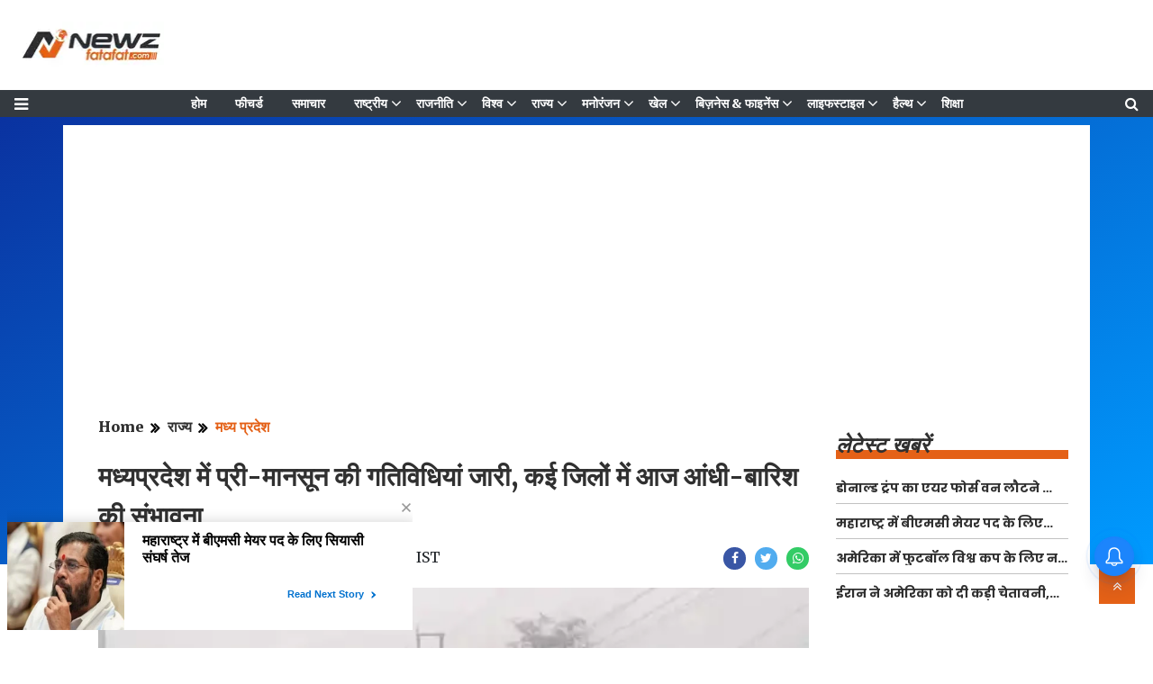

--- FILE ---
content_type: text/html;charset=utf-8
request_url: https://newzfatafat.com/rajya/madhya-pradesh-news/pre-monsoon-activities-continue-in-madhya-pradeshphp/cid14723630.htm
body_size: 18773
content:
<!DOCTYPE HTML>
<html lang="hi">

<head>
   <!-- cwv=1 -->
   <link rel="icon" href="/static/c1e/static/themes/13/99589/4369/images/32x32.png" type="image/png">
   <script>var c1e_id = "99589:4369";</script>
   <script> var is_c1e_pubdomain = "//newzfatafat.com";</script>
   <script>var is_c1e_enable = !0;</script>
   <title>मध्यप्रदेश में प्री-मानसून की गतिविधियां जारी, कई जिलों में आज आंधी-बारिश की संभावना</title><script type="application/ld+json">[{"@context": "https://schema.org","@type": "WebPage", "name":"मध्यप्रदेश में प्री-मानसून की गतिविधियां जारी, कई जिलों में आज आंधी-बारिश की संभावना", "description":"- टीकमगढ़, निवाड़ी, सिंगरौली में चलेंगी गर्म हवाएं भोपाल, 12 जून (हि.स.)। मध्यप्रदेश में अब धीरे-धीरे मानसून ने दस्तक देना शुरू कर दिया है। प्रदेश में पिछले कुछ ", "keywords":"Regional", "url":"https://newzfatafat.com/rajya/madhya-pradesh-news/pre-monsoon-activities-continue-in-madhya-pradeshphp/cid14723630.htm"}, {"@context": "https://schema.org", "@type": "BreadcrumbList", "itemListElement":[{"@type": "ListItem", "position": 1, "item":{"@type":"Thing", "@id":"https://newzfatafat.com/","name":"Newzfatafat"}}, {"@type": "ListItem", "position": 2, "item":{"@type":"Thing", "@id":"https://newzfatafat.com/rajya","name":"राज्य"}}, {"@type": "ListItem", "position": 3, "item":{"@type":"Thing", "@id":"https://newzfatafat.com/rajya/madhya-pradesh-news","name":"मध्य प्रदेश"}}]}, {"@context": "https://schema.org","@type": "NewsArticle","mainEntityOfPage": {"@type": "WebPage","@id": "https://newzfatafat.com/rajya/madhya-pradesh-news/pre-monsoon-activities-continue-in-madhya-pradeshphp/cid14723630.htm", "description":"- टीकमगढ़, निवाड़ी, सिंगरौली में चलेंगी गर्म हवाएं भोपाल, 12 जून (हि.स.)। मध्यप्रदेश में अब धीरे-धीरे मानसून ने दस्तक देना शुरू कर दिया है। प्रदेश में पिछले कुछ ", "thumbnailUrl":"https://newzfatafat.com/static/c1e/client/99589/downloaded/735cfca8242a6a8e2a8bc94c13bf5206.jpg"},"headline": "मध्यप्रदेश में प्री-मानसून की गतिविधियां जारी, कई जिलों में आज आंधी-बारिश की संभावना","inLanguage":"hi","articleBody":"- टीकमगढ़, निवाड़ी, सिंगरौली में चलेंगी गर्म हवाएं भोपाल, 12 जून (हि.स.)। मध्यप्रदेश में अब धीरे-धीरे मानसून ने दस्तक देना शुरू कर दिया है। प्रदेश में पिछले कुछ दिनों से प्री-मानसून की गतिविधियां जारी है। वेस्टर्न डिस्टरबेंस (पश्चिमी विक्षोभ), साइक्लोनिक सर्कुलेशन की वजह से आंधी, बारिश का दौर है। मंगलवार को धार में तेज बारिश हुई, जबकि 10 से ज्यादा जिलों में आंधी चली। मौसम विभाग ने आज बुधवार को भी आंधी-बारिश होने की संभावना जताई है। वहीं, छिंदवाड़ा, पांढुर्णा, सिवनी, मंडला और बालाघाट में ऑरेंज अलर्ट है। दूसरी ओर, टीकमगढ़, निवाड़ी, सिंगरौली में गर्म हवा चलने का अनुमान है। इससे पहले मंगलवार को प्रदेश में दो तरह का मौसम देखने को मिला। दोपहर में धार में तेज आंधी के साथ बारिश हुई। वहीं, रतलाम, झाबुआ, आगर, बैतूल, आलीराजपुर, बड़वानी, बुरहानपुर, छिंदवाड़ा, सिवनी, पांढुर्णा, बालाघाट, उज्जैन, राजगढ़, मंदसौर, नीमच, खरगोन, खंडवा, इंदौर, मंडला, डिंडोरी में भी मौसम बदला रहा। इससे पहले कई शहरों में गर्मी का असर भी रहा। मौसम विभाग ने बुधवार को श्योपुरकलां, नीमच, मंदसौर, झाबुआ, आलीराजपुर, बड़वानी, खरगोन, बुरहानपुर, खंडवा, हरदा, नर्मदापुरम, बैतूल, शहडोल, अनूपपुर, डिंडोरी और अनूपपुर में आंधी, गरज-चमक की स्थिति रहने की संभावना जताई है। मंगलवार को प्रदेश का रीवा जिला सबसे गर्म रहा। यहां दिन का तापमान 44.6 डिग्री रहा। जबकि टॉप-10 तापमान वाले शहर में सिंगरौली, सीधी, सतना, ग्वालियर, शहडोल, खजुराहो, शिवपुरी, जबलपुर और उमरिया रहे। सिंगरौली में 44.3 डिग्री, सीधी में 44 डिग्री, सतना में 43.3 डिग्री, ग्वालियर में 42.8 डिग्री, शहडोल में 42.4 डिग्री, खजुराहो में 41.4 डिग्री, शिवपुरी में 41 डिग्री, जबलपुर में 40.7 डिग्री और उमरिया में 40.6 डिग्री सेल्सियस रहा। बड़े शहरों में भोपाल में 39.3 डिग्री, इंदौर में 36.6 डिग्री, ग्वालियर में 42.8 डिग्री, जबलपुर में 40.7 डिग्री और उज्जैन में पारा 37.8 डिग्री दर्ज किया गया। हिन्दुस्थान समाचार / उमेद/मुकेश","articleSection": "मध्य प्रदेश", "image": {"@type":"ImageObject","url":"https://newzfatafat.com/static/c1e/client/99589/downloaded/735cfca8242a6a8e2a8bc94c13bf5206.jpg?width=1280&height=720&resizemode=4", "height": "720", "width": "1280" },"datePublished": "2024-06-12T08:32:24+05:30","dateModified": "2024-06-12T08:32:24+05:30","author": {"@type": "Person","name": "Narendra Chaudhary", "url": "https://newzfatafat.com/_author_/Narendra_Chaudhary/71052"},"publisher": {"@type": "NewsMediaOrganization","name": "Newzfatafat","logo": {"@type": "ImageObject","url": "https://newzfatafat.com/static/c1e/static/themes/13/99589/4369/images/image.png?width=600&height=60&resizemode=7", "height": "60", "width": "600"}}, "description":"- टीकमगढ़, निवाड़ी, सिंगरौली में चलेंगी गर्म हवाएं भोपाल, 12 जून (हि.स.)। मध्यप्रदेश में अब धीरे-धीरे मानसून ने दस्तक देना शुरू कर दिया है। प्रदेश में पिछले कुछ ", "keywords":"Regional"}, {"@context":"https://schema.org","@type":"LocalBusiness","name":"Newzfatafat","address":"","telephone":"","openingHours":["Mo-Su 00:00-23:59"],"description":"","image":"https://newzfatafat.com/static/c1e/static/themes/13/99589/4369/images/image.png","url":"https://newzfatafat.com/"}, {"@context": "https://schema.org", "@type": "NewsMediaOrganization", "name": "Newzfatafat", "url": "https://newzfatafat.com","logo": {"@type": "ImageObject","url": "https://newzfatafat.com/static/c1e/static/themes/13/99589/4369/images/image.png?width=600&height=60&resizemode=7", "height": "60", "width": "600"}}]</script><meta name="description" content="- टीकमगढ़, निवाड़ी, सिंगरौली में चलेंगी गर्म हवाएं भोपाल, 12 जून (हि.स.)। मध्यप्रदेश में अब धीरे-धीरे मानसून ने दस्तक देना शुरू कर दिया है। प्रदेश में पिछले कुछ "/><meta name="keywords" content="Regional"><meta name="news_keywords" content="Regional"><meta name="robots" content="index, follow, max-snippet:-1, max-video-preview:-1, max-image-preview:large"/><meta content="NOODP" name="robots"/><link rel="canonical" href="https://newzfatafat.com/rajya/madhya-pradesh-news/pre-monsoon-activities-continue-in-madhya-pradeshphp/cid14723630.htm"/><link rel="amphtml" href="https://newzfatafat.com/amp/rajya/madhya-pradesh-news/pre-monsoon-activities-continue-in-madhya-pradeshphp/cid14723630.htm"/><meta name="twitter:card" content="summary_large_image"/><meta name="twitter:title" content="मध्यप्रदेश में प्री-मानसून की गतिविधियां जारी, कई जिलों में आज आंधी-बारिश की संभावना"/><meta name="twitter:description" content="- टीकमगढ़, निवाड़ी, सिंगरौली में चलेंगी गर्म हवाएं भोपाल, 12 जून (हि.स.)। मध्यप्रदेश में अब धीरे-धीरे मानसून ने दस्तक देना शुरू कर दिया है। प्रदेश में पिछले कुछ "/><meta name="twitter:image" content="https://newzfatafat.com/static/c1e/client/84451/downloaded_original/735cfca8242a6a8e2a8bc94c13bf5206.jpg"/><meta property="og:title" content="मध्यप्रदेश में प्री-मानसून की गतिविधियां जारी, कई जिलों में आज आंधी-बारिश की संभावना"/><meta property="og:type" content="article"/><meta property="og:url" content="https://newzfatafat.com/rajya/madhya-pradesh-news/pre-monsoon-activities-continue-in-madhya-pradeshphp/cid14723630.htm"/><meta property="og:image" content="https://newzfatafat.com/static/c1e/client/84451/downloaded_original/735cfca8242a6a8e2a8bc94c13bf5206.jpg"/><meta property="og:description" content="- टीकमगढ़, निवाड़ी, सिंगरौली में चलेंगी गर्म हवाएं भोपाल, 12 जून (हि.स.)। मध्यप्रदेश में अब धीरे-धीरे मानसून ने दस्तक देना शुरू कर दिया है। प्रदेश में पिछले कुछ "/><meta property="article:published_time" content="2024-06-12T08:32:24+05:30"/><meta property="article:modified_time" content="2024-06-12T08:32:24+05:30"/><meta itemprop="name" content="मध्यप्रदेश में प्री-मानसून की गतिविधियां जारी, कई जिलों में आज आंधी-बारिश की संभावना"/><meta itemprop="image" content="https://newzfatafat.com/static/c1e/client/84451/downloaded_original/735cfca8242a6a8e2a8bc94c13bf5206.jpg"/><meta itemprop="description" content="- टीकमगढ़, निवाड़ी, सिंगरौली में चलेंगी गर्म हवाएं भोपाल, 12 जून (हि.स.)। मध्यप्रदेश में अब धीरे-धीरे मानसून ने दस्तक देना शुरू कर दिया है। प्रदेश में पिछले कुछ "/><meta itemprop="url" content="https://newzfatafat.com/rajya/madhya-pradesh-news/pre-monsoon-activities-continue-in-madhya-pradeshphp/cid14723630.htm"/>
   <meta name="viewport" content="width=device-width,initial-scale=1">
   <meta name="robots" content="max-image-preview:large">
   <meta name='dmca-site-verification' content='OUtQa2pUeWZMSUtVM3hpMWNHVlFJQT090' />
   <link href="/static/c1e/static/themes/13/99589/4369/css/critical-cls.css" rel="stylesheet">
   <link href="/static/c1e/static/themes/css/font-awesome.min.css" rel="stylesheet">
   <link media="all" onload="this.media='all'" href="/static/c1e/static/themes/css/bootstrap4.3.1.min.css"
      rel="stylesheet">
   <link media="all" onload="this.media='all'" href="/static/c1e/static/themes/13/99589/4369/css/style.css"
      rel="stylesheet" type="text/css">
   <link rel="preconnect" as="script" href="googletagmanager.com">
   <link rel="preconnect" as="script" href="instagram.com">
   <link rel="preconnect" as="script" href="platform.twitter.com">
   <link rel="preconnect" as="script" href="gstatic.com">
   <link rel="preconnect" as="script" href="ubplayer.com">
   <link rel="preconnect" as="script" href="googleads.com">
   <link rel="preconnect" as="script" href="pagead2.googlesyndication.com">
   <script> window._izq = window._izq || []; window._izq.push(["init"]); </script>
   <script async class="prod_script"
      src="https://cdn.izooto.com/scripts/3f4fbd4d4baf9b7e355f9c42d461fe835d1a7c77.js"></script>
      
         <script rel="preload" as="script" class="prod_script" src="/static/c1e/static/themes/js/rendering.js"></script>


                              <script>!function(e){var n="https://s.go-mpulse.net/boomerang/";if("False"=="True")e.BOOMR_config=e.BOOMR_config||{},e.BOOMR_config.PageParams=e.BOOMR_config.PageParams||{},e.BOOMR_config.PageParams.pci=!0,n="https://s2.go-mpulse.net/boomerang/";if(window.BOOMR_API_key="5H6Y3-JNXFR-TDRSD-9KCVC-6BQP5",function(){function e(){if(!r){var e=document.createElement("script");e.id="boomr-scr-as",e.src=window.BOOMR.url,e.async=!0,o.appendChild(e),r=!0}}function t(e){r=!0;var n,t,a,i,d=document,O=window;if(window.BOOMR.snippetMethod=e?"if":"i",t=function(e,n){var t=d.createElement("script");t.id=n||"boomr-if-as",t.src=window.BOOMR.url,BOOMR_lstart=(new Date).getTime(),e=e||d.body,e.appendChild(t)},!window.addEventListener&&window.attachEvent&&navigator.userAgent.match(/MSIE [67]\./))return window.BOOMR.snippetMethod="s",void t(o,"boomr-async");a=document.createElement("IFRAME"),a.src="about:blank",a.title="",a.role="presentation",a.loading="eager",i=(a.frameElement||a).style,i.width=0,i.height=0,i.border=0,i.display="none",o.appendChild(a);try{O=a.contentWindow,d=O.document.open()}catch(_){n=document.domain,a.src="javascript:var d=document.open();d.domain='"+n+"';void 0;",O=a.contentWindow,d=O.document.open()}if(n)d._boomrl=function(){this.domain=n,t()},d.write("<bo"+"dy onload='document._boomrl();'>");else if(O._boomrl=function(){t()},O.addEventListener)O.addEventListener("load",O._boomrl,!1);else if(O.attachEvent)O.attachEvent("onload",O._boomrl);d.close()}function a(e){window.BOOMR_onload=e&&e.timeStamp||(new Date).getTime()}if(!window.BOOMR||!window.BOOMR.version&&!window.BOOMR.snippetExecuted){window.BOOMR=window.BOOMR||{},window.BOOMR.snippetStart=(new Date).getTime(),window.BOOMR.snippetExecuted=!0,window.BOOMR.snippetVersion=14,window.BOOMR.url=n+"5H6Y3-JNXFR-TDRSD-9KCVC-6BQP5";var i=document.currentScript||document.getElementsByTagName("script")[0],o=i.parentNode,r=!1,d=document.createElement("link");if(d.relList&&"function"==typeof d.relList.supports&&d.relList.supports("preload")&&"as"in d)window.BOOMR.snippetMethod="p",d.href=window.BOOMR.url,d.rel="preload",d.as="script",d.addEventListener("load",e),d.addEventListener("error",function(){t(!0)}),setTimeout(function(){if(!r)t(!0)},3e3),BOOMR_lstart=(new Date).getTime(),o.appendChild(d);else t(!1);if(window.addEventListener)window.addEventListener("load",a,!1);else if(window.attachEvent)window.attachEvent("onload",a)}}(),"".length>0)if(e&&"performance"in e&&e.performance&&"function"==typeof e.performance.setResourceTimingBufferSize)e.performance.setResourceTimingBufferSize();!function(){if(BOOMR=e.BOOMR||{},BOOMR.plugins=BOOMR.plugins||{},!BOOMR.plugins.AK){var n=""=="true"?1:0,t="",a="cln5rtvydfyzk2lqlqdq-f-8bf0e0396-clientnsv4-s.akamaihd.net",i="false"=="true"?2:1,o={"ak.v":"39","ak.cp":"1371789","ak.ai":parseInt("829977",10),"ak.ol":"0","ak.cr":8,"ak.ipv":4,"ak.proto":"h2","ak.rid":"2ad9f67b","ak.r":42199,"ak.a2":n,"ak.m":"","ak.n":"ff","ak.bpcip":"18.219.216.0","ak.cport":60194,"ak.gh":"184.25.112.149","ak.quicv":"","ak.tlsv":"tls1.3","ak.0rtt":"","ak.0rtt.ed":"","ak.csrc":"-","ak.acc":"","ak.t":"1768971271","ak.ak":"hOBiQwZUYzCg5VSAfCLimQ==Rs+uO8lor5ar3E/jNK7WITdQPOtYf4sTaggq6j1weq8EZE1vy+iLEikG7xxQvslhyMSO2qWE/PgYYvvnjQshGjG70ZKWReNoAXXkAaR55o6tCZOWAcX/3uL/sO4BQb4fBwZnxGYEAQMvNrnpbCafOxVcNNPDZHQ1EY/c88d482Hl4OT2fDHL8+s1pyIYkXbnoFO7HNocLnV8dWLYtmUmSRw8bkf03V8jXeRxP2odl8TxZeM1gPEl50L65ZE25ZQA9Rp6Hydq/p5vnJfJjJGbmIBqRbo3rFaq8x21uqGWSA7rLYkzMKghM3Mvpc5LVPEB8i2F5IBD3JxeZp43v9VZdySrwxJJ6dDfKS9rUv+lqPHLJMBoQq3jRshuLE9XZyj4GcOQBgrhkwE3mDZD+P79MFmysJb6TMn5R7OsWgnLIBg=","ak.pv":"12","ak.dpoabenc":"","ak.tf":i};if(""!==t)o["ak.ruds"]=t;var r={i:!1,av:function(n){var t="http.initiator";if(n&&(!n[t]||"spa_hard"===n[t]))o["ak.feo"]=void 0!==e.aFeoApplied?1:0,BOOMR.addVar(o)},rv:function(){var e=["ak.bpcip","ak.cport","ak.cr","ak.csrc","ak.gh","ak.ipv","ak.m","ak.n","ak.ol","ak.proto","ak.quicv","ak.tlsv","ak.0rtt","ak.0rtt.ed","ak.r","ak.acc","ak.t","ak.tf"];BOOMR.removeVar(e)}};BOOMR.plugins.AK={akVars:o,akDNSPreFetchDomain:a,init:function(){if(!r.i){var e=BOOMR.subscribe;e("before_beacon",r.av,null,null),e("onbeacon",r.rv,null,null),r.i=!0}return this},is_complete:function(){return!0}}}}()}(window);</script></head>

<body id="myBody" data-new-gr-c-s-check-loaded="14.1105.0" data-gr-ext-installed="">
   
   <header class="bt_header" id="myHeader">
        <div class="logo_outer">
            <div class="grey_bg">
                <div id="HeaderlogoIn" class="top_add logoContainer "><a href="https://newzfatafat.com" class=""><img src="/static/c1e/static/themes/13/99589/4369/images/image.png?width=161&amp;height=51&amp;resizemode=2" alt="Newzfatafatlogo" title="newzfatafat" width="161" height="51"></a></div>
                <div class="orgwidget">
                    <div class="lhs colombiaadcode " data-section="home" data-priority="1" data-slot="" id="VHP_O_LHS_13" data-position="1" name="Video-Homepage-Organic-LHS-13" style="display:block">
                        <script async="" src="https://pagead2.googlesyndication.com/pagead/js/adsbygoogle.js?client=ca-pub-6704379542909908" crossorigin="anonymous" class="prod_script" data-checked-head="true"></script>

                        <!-- <ins class="adsbygoogle" style="display:inline-block;width:728px;height:90px"
                            data-ad-client="ca-pub-6704379542909908" data-ad-slot="3493830719"
                            data-adsbygoogle-status="done" data-ad-status="unfilled">

                            <div id="aswift_2_host" tabindex="0" title="Advertisement" aria-label="Advertisement"
                                style="border: none; height: 90px; width: 728px; margin: 0px; padding: 0px; position: relative; visibility: visible; background-color: transparent; display: inline-block;">
                                <iframe id="aswift_2" name="aswift_2"
                                    style="left:0;position:absolute;top:0;border:0;width:728px;height:90px;"
                                    sandbox="allow-forms allow-popups allow-popups-to-escape-sandbox allow-same-origin allow-scripts allow-top-navigation-by-user-activation"
                                    width="728" height="90" frameborder="0" marginwidth="0" marginheight="0" vspace="0"
                                    hspace="0" allowtransparency="true" scrolling="no"
                                    src="https://googleads.g.doubleclick.net/pagead/ads?client=ca-pub-6704379542909908&amp;output=html&amp;h=90&amp;slotname=3493830719&amp;adk=674300959&amp;adf=4179763040&amp;pi=t.ma~as.3493830719&amp;w=728&amp;lmt=1681888732&amp;format=728x90&amp;url=https%3A%2F%2Fads.colombiaonline.com%2Fexpresso%2Fselfservice%2Fp%2Fc1e%2Fcontent%2Fpagebuilder.htm%3Fcld%3D2%26groupId%3D13%26templateId%3D4614%26siteId%3D4369&amp;wgl=1&amp;dt=1681888732843&amp;bpp=2&amp;bdt=1782&amp;idt=-M&amp;shv=r20230413&amp;mjsv=m202304110101&amp;ptt=9&amp;saldr=aa&amp;cookie=ID%3Da1611c82598bcd1a-226525340fd600ac%3AT%3D1661840464%3ART%3D1661840464%3AS%3DALNI_MYQxRCDgbzB4hTcJ9i9DrlDBF_A1Q&amp;gpic=UID%3D0000093ecd50fd9e%3AT%3D1661840464%3ART%3D1681812643%3AS%3DALNI_MbgMG9h5_TiqlbPW9TPxXBsr5owrg&amp;prev_fmts=0x0&amp;nras=1&amp;correlator=6626231833443&amp;frm=21&amp;ife=1&amp;pv=1&amp;ga_vid=1868833198.1681704397&amp;ga_sid=1681888733&amp;ga_hid=1366257255&amp;ga_fc=1&amp;nhd=1&amp;u_tz=330&amp;u_his=1&amp;u_h=768&amp;u_w=1366&amp;u_ah=720&amp;u_aw=1366&amp;u_cd=24&amp;u_sd=1&amp;dmc=8&amp;adx=342&amp;ady=249&amp;biw=1349&amp;bih=649&amp;isw=1197&amp;ish=400&amp;ifk=3226207490&amp;scr_x=0&amp;scr_y=0&amp;eid=44759842%2C44759927%2C44773810%2C44759876%2C31071756%2C31073585%2C44788443&amp;oid=2&amp;pvsid=1713408898931723&amp;tmod=699915212&amp;uas=0&amp;nvt=1&amp;ref=https%3A%2F%2Fads.colombiaonline.com%2Fexpresso%2Fselfservice%2Fp%2Fc1e%2Fcontent%2Fpagedashboard.htm%3Fcld%3D2&amp;fc=1664&amp;brdim=0%2C0%2C0%2C0%2C1366%2C0%2C1366%2C720%2C1214%2C400&amp;vis=1&amp;rsz=%7C%7CeE%7C&amp;abl=CS&amp;pfx=0&amp;alvm=m202304060101&amp;fu=4&amp;bc=31&amp;ifi=2&amp;uci=2.2ffhwu3bhdbu&amp;fsb=1&amp;xpc=TUi4Dbtd1c&amp;p=https%3A//ads.colombiaonline.com&amp;dtd=35"
                                    data-google-container-id="2.2ffhwu3bhdbu" data-load-complete="true"></iframe>
                            </div>
                        </ins> -->

                        <script class="prod_script">
                                (adsbygoogle = window.adsbygoogle || []).push({});
                        </script>
                    </div>
                </div>
            </div>
        </div>
        <div class="loginS right"><a class="bt_sprite searchIcon donot" href="javascript:void(0);"><i class="fa fa-search" aria-hidden="true"></i></a></div>
        <nav id="main_nav" class="navbar navbar-expand-lg navbar-dark bg-dark">
            <a id="sideMenuOpen" class="sideMenu donot" onclick="openNav()" href="javascript:void(0);" style="display: block !important;"><i class="fa fa-bars" aria-hidden="true"></i></a><a id="sideMenuClose" href="javascript:void(0)" class="sideMenuClose donot" onclick="closeNav()" style="display: none !important;">×</a>
            <div class="collapse navbar-collapse siteMenu" id="navbarNav">
                <ul class="site-nav__list nav header-menu " style="margin:0 auto" itemtype="http://www.schema.org/SiteNavigationElement" itemscope="">
                    <li itemprop="name" content="होम" class="site-nav__item"><a itemprop="url" content="https://newzfatafat.com" class="site-nav__link" href="https://newzfatafat.com">होम</a>
                    </li>
                    <li itemprop="name" content="फीचर्ड" class="site-nav__item"><a itemprop="url" content="https://newzfatafat.com/featured" class="site-nav__link" href="https://newzfatafat.com/featured">फीचर्ड</a></li>
                    <li itemprop="name" content="समाचार" class="site-nav__item"><a itemprop="url" content="https://newzfatafat.com/news" class="site-nav__link" href="https://newzfatafat.com/news">समाचार</a></li>
                    <li itemprop="name" content="राष्ट्रीय" class="site-nav__item hasChild"><a itemprop="url" content="https://newzfatafat.com/national" class="" aria-expanded="" href="https://newzfatafat.com/national">राष्ट्रीय</a>
                        <ul class="submenu">
                            <li class="site-nav__item"><a class="" href="https://newzfatafat.com/national/defence">डिफेन्स/सिक्योरिटी</a></li>
                            <li class="site-nav__item"><a class="" href="https://newzfatafat.com/national/crime">क्राइम</a>
                            </li>
                            <li class="site-nav__item"><a class="" href="https://newzfatafat.com/national/terrorism">आतंकवाद</a></li>
                        </ul>
                    </li>
                    <li itemprop="name" content="राजनीति" class="site-nav__item hasChild"><a itemprop="url" content="https://newzfatafat.com/politics" class="" aria-expanded="" href="https://newzfatafat.com/politics">राजनीति</a>
                        <ul class="submenu">
                            <li class="site-nav__item"><a class="" href="https://newzfatafat.com/politics/budget-session">बजट
                                    सत्र 2024</a></li>
                            <li class="site-nav__item"><a class="" href="https://newzfatafat.com/politics/monsoon-session">मानसून सत्र</a></li>
                            <li class="site-nav__item"><a class="" href="https://newzfatafat.com/politics/winter-session">शीतकालीन सत्र</a></li>
                        </ul>
                    </li>
                    <li itemprop="name" content="विश्व" class="site-nav__item hasChild"><a itemprop="url" content="https://newzfatafat.com/world" class="" aria-expanded="" href="https://newzfatafat.com/world">विश्व</a>
                        <ul class="submenu">
                            <li class="site-nav__item"><a class="" href="https://newzfatafat.com/world/america">अमेरिका</a>
                            </li>
                            <li class="site-nav__item"><a class="" href="https://newzfatafat.com/world/asia">एशिया</a>
                            </li>
                            <li class="site-nav__item"><a class="" href="https://newzfatafat.com/world/china">चीन</a>
                            </li>
                            <li class="site-nav__item"><a class="" href="https://newzfatafat.com/world/pakistan">पाकिस्तान</a>
                            </li>
                            <li class="site-nav__item"><a class="" href="https://newzfatafat.com/world/europe">यूरोप</a>
                            </li>
                        </ul>
                    </li>
                    <li itemprop="name" content="राज्य" class="site-nav__item hasChild"><a itemprop="url" content="https://newzfatafat.com/rajya" class="" aria-expanded="" href="https://newzfatafat.com/rajya">राज्य</a>
                        <ul class="submenu">
                            <li class="site-nav__item"><a class="" href="https://newzfatafat.com/rajya/gujarat-news">गुजरात</a>
                            </li>
                            <li class="site-nav__item"><a class="" href="https://newzfatafat.com/rajya/goa-news">गोआ</a>
                            </li>
                            <li class="site-nav__item"><a class="" href="https://newzfatafat.com/rajya/chandigarh-news">चंडीगढ़</a></li>
                            <li class="site-nav__item"><a class="" href="https://newzfatafat.com/rajya/chhattisgarh-news">छत्तीसगढ़</a></li>
                            <li class="site-nav__item"><a class="" href="https://newzfatafat.com/rajya/jammu-and-kashmir-news">जम्मू-कश्मीर</a></li>
                            <li class="site-nav__item"><a class="" href="https://newzfatafat.com/rajya/jharkhand-news">झारखंड</a></li>
                            <li class="site-nav__item"><a class="" href="https://newzfatafat.com/rajya/tamil-nadu-news">तमिलनाडु</a></li>
                            <li class="site-nav__item"><a class="" href="https://newzfatafat.com/rajya/telangana-news">तेलंगाना</a></li>
                            <li class="site-nav__item"><a class="" href="https://newzfatafat.com/rajya/tripura-news">त्रिपुरा</a></li>
                            <li class="site-nav__item"><a class="" href="https://newzfatafat.com/rajya/daman-and-diu-news">दमन
                                    और दीव</a></li>
                            <li class="site-nav__item"><a class="" href="https://newzfatafat.com/rajya/dadra-and-nagar-haveli-news">दादरा और नगर
                                    हवेली</a></li>
                            <li class="site-nav__item"><a class="" href="https://newzfatafat.com/rajya/delhi-news">दिल्ली</a>
                            </li>
                            <li class="site-nav__item"><a class="" href="https://newzfatafat.com/rajya/nagaland-news">नागालैंड</a></li>
                            <li class="site-nav__item"><a class="" href="https://newzfatafat.com/rajya/punjab-news">पंजाब</a>
                            </li>
                            <li class="site-nav__item"><a class="" href="https://newzfatafat.com/rajya/west-bengal-news">पश्चिम
                                    बंगाल</a></li>
                            <li class="site-nav__item"><a class="" href="https://newzfatafat.com/rajya/puducherry-news">पुडुचेरी</a></li>
                            <li class="site-nav__item"><a class="" href="https://newzfatafat.com/rajya/bihar-news">बिहार</a>
                            </li>
                            <li class="site-nav__item"><a class="" href="https://newzfatafat.com/rajya/manipur-news">मणिपुर</a>
                            </li>
                            <li class="site-nav__item"><a class="" href="https://newzfatafat.com/rajya/madhya-pradesh-news">मध्य प्रदेश</a></li>
                            <li class="site-nav__item"><a class="" href="https://newzfatafat.com/rajya/maharashtra-news">महाराष्ट्र</a></li>
                            <li class="site-nav__item"><a class="" href="https://newzfatafat.com/rajya/mizoram-news">मिज़ोरम</a></li>
                            <li class="site-nav__item"><a class="" href="https://newzfatafat.com/rajya/meghalaya-news">मेघालय</a></li>
                            <li class="site-nav__item"><a class="" href="https://newzfatafat.com/rajya/rajasthan-news">राजस्थान</a></li>
                            <li class="site-nav__item"><a class="" href="https://newzfatafat.com/rajya/lakshadweep-news">लक्षद्वीप</a></li>
                            <li class="site-nav__item"><a class="" href="https://newzfatafat.com/rajya/sikkim-news">सिक्किम</a>
                            </li>
                            <li class="site-nav__item"><a class="" href="https://newzfatafat.com/rajya/haryana-news">हरियाणा</a></li>
                            <li class="site-nav__item"><a class="" href="https://newzfatafat.com/rajya/himachal-pradesh-news">हिमाचल प्रदेश</a></li>
                        </ul>
                    </li>
                    <li itemprop="name" content="मनोरंजन" class="site-nav__item hasChild"><a itemprop="url" content="https://newzfatafat.com/entertainment" class="" aria-expanded="" href="https://newzfatafat.com/entertainment">मनोरंजन</a>
                        <ul class="submenu">
                            <li class="site-nav__item"><a class="" href="https://newzfatafat.com/entertainment/gossips">गॉसिप</a></li>
                            <li class="site-nav__item"><a class="" href="https://newzfatafat.com/entertainment/tv">टीवी</a>
                            </li>
                            <li class="site-nav__item"><a class="" href="https://newzfatafat.com/entertainment/south-indian-cinema">साउथ सिनेमा</a>
                            </li>
                            <li class="site-nav__item"><a class="" href="https://newzfatafat.com/entertainment/parties">पार्टीज़</a></li>
                            <li class="site-nav__item"><a class="" href="https://newzfatafat.com/entertainment/movie-reviews">फिल्म समीक्षा</a></li>
                            <li class="site-nav__item"><a class="" href="https://newzfatafat.com/entertainment/box-office">बॉक्स ऑफिस</a></li>
                            <li class="site-nav__item"><a class="" href="https://newzfatafat.com/entertainment/bollywood">बॉलीवुड</a></li>
                            <li class="site-nav__item"><a class="" href="https://newzfatafat.com/entertainment/movies">मूवीज</a></li>
                            <li class="site-nav__item"><a class="" href="https://newzfatafat.com/entertainment/celebrity">सेलिब्रिटी</a></li>
                            <li class="site-nav__item"><a class="" href="https://newzfatafat.com/entertainment/hollywood">हॉलीवुड</a></li>
                            <li class="site-nav__item"><a class="" href="https://newzfatafat.com/entertainment/ott">OTT</a>
                            </li>
                        </ul>
                    </li>
                    <li itemprop="name" content="खेल" class="site-nav__item hasChild"><a itemprop="url" content="https://newzfatafat.com/sports" class="" aria-expanded="" href="https://newzfatafat.com/sports">खेल</a>
                        <ul class="submenu">
                            <li class="site-nav__item"><a class="" href="https://newzfatafat.com/sports/wwe">WWE</a>
                            </li>
                            <li class="site-nav__item"><a class="" href="https://newzfatafat.com/sports/kabbadi">कबड्डी</a>
                            </li>
                            <li class="site-nav__item"><a class="" href="https://newzfatafat.com/sports/cricket">क्रिकेट</a>
                            </li>
                            <li class="site-nav__item"><a class="" href="https://newzfatafat.com/sports/tennis">टेनिस</a></li>
                            <li class="site-nav__item"><a class="" href="https://newzfatafat.com/sports/football">फुटबॉल</a>
                            </li>
                            <li class="site-nav__item"><a class="" href="https://newzfatafat.com/sports/badminton">बैडमिंटन</a>
                            </li>
                        </ul>
                    </li>
                    <li itemprop="name" content="बिज़नेस &amp; फाइनेंस" class="site-nav__item hasChild"><a itemprop="url" content="https://newzfatafat.com/business-finance" class="" aria-expanded="" href="https://newzfatafat.com/business-finance">बिज़नेस &amp; फाइनेंस</a>
                        <ul class="submenu">
                            <li class="site-nav__item"><a class="" href="https://newzfatafat.com/business-finance/economy">अर्थव्यवस्था</a></li>
                            <li class="site-nav__item"><a class="" href="https://newzfatafat.com/business-finance/market-and-sensex">बाजार &amp;
                                    सेंसेक्स</a>
                            </li>
                            <li class="site-nav__item"><a class="" href="https://newzfatafat.com/business-finance/personal-finance">व्यक्तिगत वित्त</a>
                            </li>
                        </ul>
                    </li>
                    <li itemprop="name" content="लाइफस्टाइल" class="site-nav__item hasChild"><a itemprop="url" content="https://newzfatafat.com/lifestyle" class="" aria-expanded="" href="https://newzfatafat.com/lifestyle">लाइफस्टाइल</a>
                        <ul class="submenu">
                            <li class="site-nav__item"><a class="" href="https://newzfatafat.com/lifestyle/home-tips">घरेलू
                                    नुस्खे</a></li>
                            <li class="site-nav__item"><a class="" href="https://newzfatafat.com/lifestyle/fitness">फ़िटनेस</a>
                            </li>
                            <li class="site-nav__item"><a class="" href="https://newzfatafat.com/lifestyle/fashion">फैशन</a>
                            </li>
                            <li class="site-nav__item"><a class="" href="https://newzfatafat.com/lifestyle/beauty">ब्यूटी</a>
                            </li>
                            <li class="site-nav__item"><a class="" href="https://newzfatafat.com/lifestyle/relationship">रिलेशनशिप</a></li>
                        </ul>
                    </li>
                    <li itemprop="name" content="हैल्थ" class="site-nav__item hasChild"><a itemprop="url" content="https://newzfatafat.com/health" class="" aria-expanded="" href="https://newzfatafat.com/health">हैल्थ</a>
                        <ul class="submenu">
                            <li class="site-nav__item"><a class="" href="https://newzfatafat.com/health/home-remedies">घरेलू
                                    उपाय</a></li>
                            <li class="site-nav__item"><a class="" href="https://newzfatafat.com/health/treatment">चिकित्सा</a>
                            </li>
                            <li class="site-nav__item"><a class="" href="https://newzfatafat.com/health/diet">डाइट</a>
                            </li>
                            <li class="site-nav__item"><a class="" href="https://newzfatafat.com/health/pregnancy-parenting">प्रेगनेंसी – पेरेंटिंग</a>
                            </li>
                            <li class="site-nav__item"><a class="" href="https://newzfatafat.com/health/diseases">बीमारी</a>
                            </li>
                            <li class="site-nav__item"><a class="" href="https://newzfatafat.com/health/ayurveda">आयुर्वेद</a>
                            </li>
                            <li class="site-nav__item"><a class="" href="https://newzfatafat.com/health/mind-body-soul">माइंड
                                    बॉडी सोल</a></li>
                            <li class="site-nav__item"><a class="" href="https://newzfatafat.com/health/workout">वर्कआउट</a>
                            </li>
                            <li class="site-nav__item"><a class="" href="https://newzfatafat.com/health/weight-loss">वेट
                                    लॉस</a></li>
                            <li class="site-nav__item"><a class="" href="https://newzfatafat.com/health/healthy-food">स्वस्थ
                                    आहार</a></li>
                            <li class="site-nav__item"><a class="" href="https://newzfatafat.com/health/health-tips">हेल्थ
                                    टिप्स</a></li>
                            <li class="site-nav__item"><a class="" href="https://newzfatafat.com/health/health-news">हेल्थ
                                    न्यूज़</a></li>
                        </ul>
                    </li>
                    <li itemprop="name" content="शिक्षा" class="site-nav__item"><a itemprop="url" content="https://newzfatafat.com/education" class="site-nav__link" href="https://newzfatafat.com/education">शिक्षा</a></li>
                    <li itemprop="name" content="गैजेट्स / टेक" class="site-nav__item hasChild"><a itemprop="url" content="https://newzfatafat.com/gadgets-and-technology" class="" aria-expanded="" href="https://newzfatafat.com/gadgets-and-technology">गैजेट्स / टेक</a>
                        <ul class="submenu">
                            <li class="site-nav__item"><a class="" href="https://newzfatafat.com/gadgets-and-technology/internet">इंटरनेट</a></li>
                            <li class="site-nav__item"><a class="" href="https://newzfatafat.com/gadgets-and-technology/e-commerce">ई-कॉमर्स</a></li>
                            <li class="site-nav__item"><a class="" href="https://newzfatafat.com/gadgets-and-technology/apps">ऐप्स</a></li>
                            <li class="site-nav__item"><a class="" href="https://newzfatafat.com/gadgets-and-technology/tech-review">गैजेट्स/टेक
                                    रिव्यु</a></li>
                            <li class="site-nav__item"><a class="" href="https://newzfatafat.com/gadgets-and-technology/technology">टेक्नोलॉजी</a></li>
                            <li class="site-nav__item"><a class="" href="https://newzfatafat.com/gadgets-and-technology/telecom">टेलीकॉम</a></li>
                            <li class="site-nav__item"><a class="" href="https://newzfatafat.com/gadgets-and-technology/mobile">मोबाइल</a></li>
                            <li class="site-nav__item"><a class="" href="https://newzfatafat.com/gadgets-and-technology/latest-launch">लेटेस्ट
                                    लॉन्च</a></li>
                            <li class="site-nav__item"><a class="" href="https://newzfatafat.com/gadgets-and-technology/laptop">लैपटॉप</a></li>
                            <li class="site-nav__item"><a class="" href="https://newzfatafat.com/gadgets-and-technology/social-media">सोशल मीडिया</a>
                            </li>
                        </ul>
                    </li>
                    <li itemprop="name" content="विज्ञान" class="site-nav__item"><a itemprop="url" content="https://newzfatafat.com/science" class="site-nav__link" href="https://newzfatafat.com/science">विज्ञान</a></li>
                    <li itemprop="name" content="ज्योतिष" class="site-nav__item hasChild"><a itemprop="url" content="https://newzfatafat.com/astrology" class="" aria-expanded="" href="https://newzfatafat.com/astrology">ज्योतिष</a>
                        <ul class="submenu">
                            <li class="site-nav__item"><a class="" href="https://newzfatafat.com/astrology/numerology">अंकज्योतिष</a></li>
                            <li class="site-nav__item"><a class="" href="https://newzfatafat.com/astrology/taare-sitare">तारे
                                    सितारे</a></li>
                            <li class="site-nav__item"><a class="" href="https://newzfatafat.com/astrology/horoscope">राशिफल</a></li>
                            <li class="site-nav__item"><a class="" href="https://newzfatafat.com/astrology/vastu">वास्तु</a>
                            </li>
                            <li class="site-nav__item"><a class="" href="https://newzfatafat.com/astrology/palmistry">हस्तरेखा</a></li>
                        </ul>
                    </li>
                    <li itemprop="name" content="धर्म" class="site-nav__item"><a itemprop="url" content="https://newzfatafat.com/religion" class="site-nav__link" href="https://newzfatafat.com/religion">धर्म</a></li>
                    <li itemprop="name" content="त्यौहार" class="site-nav__item"><a itemprop="url" content="https://newzfatafat.com/festival" class="site-nav__link" href="https://newzfatafat.com/festival">त्यौहार</a></li>
                    <li itemprop="name" content="अध्यात्म" class="site-nav__item hasChild"><a itemprop="url" content="https://newzfatafat.com/spirituality" class="" aria-expanded="" href="https://newzfatafat.com/spirituality">अध्यात्म</a>
                        <ul class="submenu">
                            <li class="site-nav__item"><a class="" href="https://newzfatafat.com/spirituality/pilgrimage">तीर्थ
                                    दर्शन</a></li>
                            <li class="site-nav__item"><a class="" href="https://newzfatafat.com/spirituality/positive-life">पॉज़िटिव लाइफ़</a></li>
                        </ul>
                    </li>
                    <li itemprop="name" content="ऑटो" class="site-nav__item hasChild"><a itemprop="url" content="https://newzfatafat.com/auto" class="" aria-expanded="" href="https://newzfatafat.com/auto">ऑटो</a>
                        <ul class="submenu">
                            <li class="site-nav__item"><a class="" href="https://newzfatafat.com/auto/auto-review">ऑटो
                                    रिव्यु</a></li>
                            <li class="site-nav__item"><a class="" href="https://newzfatafat.com/auto/car">कार</a></li>
                            <li class="site-nav__item"><a class="" href="https://newzfatafat.com/auto/bike">बाइक</a>
                            </li>
                            <li class="site-nav__item"><a class="" href="https://newzfatafat.com/auto/electronic-vehicle">EV</a></li>
                            <li class="site-nav__item"><a class="" href="https://newzfatafat.com/auto/auto-care">ऑटो
                                    केयर</a>
                            </li>
                        </ul>
                    </li>
                    <li itemprop="name" content="जॉब्स" class="site-nav__item"><a itemprop="url" content="https://newzfatafat.com/jobs" class="site-nav__link" href="https://newzfatafat.com/jobs">जॉब्स</a></li>
                    <li itemprop="name" content="ह्यूमर" class="site-nav__item"><a itemprop="url" content="https://newzfatafat.com/humor" class="site-nav__link" href="https://newzfatafat.com/humor">ह्यूमर</a></li>
                    <li itemprop="name" content="ट्रेवल" class="site-nav__item hasChild"><a itemprop="url" content="https://newzfatafat.com/travel" class="" aria-expanded="" href="https://newzfatafat.com/travel">ट्रेवल</a>
                        <ul class="submenu">
                            <li class="site-nav__item"><a class="" href="https://newzfatafat.com/travel/adventure">एडवेंचर</a>
                            </li>
                            <li class="site-nav__item"><a class="" href="https://newzfatafat.com/travel/cruises">क्रूज</a></li>
                            <li class="site-nav__item"><a class="" href="https://newzfatafat.com/travel/tourism">पर्यटन</a>
                            </li>
                            <li class="site-nav__item"><a class="" href="https://newzfatafat.com/travel/wildlife-travel">वाइल्डलाइफ ट्रेवल</a></li>
                            <li class="site-nav__item"><a class="" href="https://newzfatafat.com/travel/weekend-gateaways">वीकेंड गेटवेज़</a></li>
                            <li class="site-nav__item"><a class="" href="https://newzfatafat.com/travel/hill-stations">हिल
                                    स्टेशन</a></li>
                        </ul>
                    </li>
                    <li itemprop="name" content="गैलरी" class="site-nav__item"><a itemprop="url" content="https://newzfatafat.com/photo-gallery" class="site-nav__link" href="https://newzfatafat.com/photo-gallery">गैलरी</a></li>
                    <li itemprop="name" content="वीडियो" class="site-nav__item"><a itemprop="url" content="https://newzfatafat.com/videos" class="site-nav__link" href="https://newzfatafat.com/videos">वीडियो</a></li>
                    <li itemprop="name" content="अजब गज़ब" class="site-nav__item"><a itemprop="url" content="https://newzfatafat.com/ajab-gazab" class="site-nav__link" href="https://newzfatafat.com/ajab-gazab">अजब गज़ब</a></li>
                    <li itemprop="name" content="आज क्यों खास" class="site-nav__item"><a itemprop="url" content="https://newzfatafat.com/todays-significance" class="site-nav__link" href="https://newzfatafat.com/todays-significance">आज क्यों खास</a></li>
                    <li itemprop="name" content="ट्रेंडिंग" class="site-nav__item"><a itemprop="url" content="https://newzfatafat.com/trending" class="site-nav__link" href="https://newzfatafat.com/trending">ट्रेंडिंग</a></li>
                    <li itemprop="name" content="गरम मसाला" class="site-nav__item"><a itemprop="url" content="https://newzfatafat.com/garam-masala" class="site-nav__link" href="https://newzfatafat.com/garam-masala">गरम मसाला</a></li>
                    <li itemprop="name" content="फ़ूड" class="site-nav__item"><a itemprop="url" content="https://newzfatafat.com/food" class="site-nav__link" href="https://newzfatafat.com/food">फ़ूड</a></li>
                    <li itemprop="name" content="इलेक्शन" class="site-nav__item"><a itemprop="url" content="https://newzfatafat.com/elections" class="site-nav__link" href="https://newzfatafat.com/elections">इलेक्शन</a></li>
                    <li itemprop="name" content="बुलेटिन" class="site-nav__item"><a itemprop="url" content="https://newzfatafat.com/bulletin" class="site-nav__link" href="https://newzfatafat.com/bulletin">बुलेटिन</a></li>
                    <li itemprop="name" content="कटाक्ष" class="site-nav__item"><a itemprop="url" content="https://newzfatafat.com/satire" class="site-nav__link" href="https://newzfatafat.com/satire">कटाक्ष</a></li>
                    <li itemprop="name" content="वेब स्टोरी" class="site-nav__item"><a itemprop="url" content="https://newzfatafat.com/web-stories" class="site-nav__link" href="https://newzfatafat.com/web-stories">वेब स्टोरी</a></li>
                </ul>
                <form class="form-inline">
                    <div class="md-form my-0"><a class="bt_sprite searchIcon donot" href="javascript:void(0);"><i class="fa fa-search" aria-hidden="true"></i></a></div>
                </form>
            </div>
            <div class="overlay" style="display: none;"></div>
            <div id="mySidenav" class="sidenav" style="width: 0px; display: none;">
                <div class="side-logo " id="HeaderSidelogoIn"><a href="https://newzfatafat.com" class=""><img src="/static/c1e/static/themes/13/99589/4369/images/image.png" alt="Logo" style="width:100%"></a>
                </div>
                <a href="javascript:void(0)" class="closebtn donot" onclick="closeNav()">×</a>
                <ul class="site-nav__list nav header-menu-sidebar "><li class="site-nav__item"><a class="site-nav__link" href="https://newzfatafat.com">होम</a></li><li class="site-nav__item hasChild"><a class="" aria-expanded="" href="https://newzfatafat.com/featured">फीचर्ड</a><ul class="submenu"><li class="site-nav__item"><a class="" href="https://newzfatafat.com/trending">ट्रेंडिंग</a></li></ul></li><li class="site-nav__item hasChild"><a class="" aria-expanded="" href="https://newzfatafat.com/news">समाचार</a><ul class="submenu"><li class="site-nav__item"><a class="" href="https://newzfatafat.com/bulletin">बुलेटिन</a></li></ul></li><li class="site-nav__item hasChild"><a class="" aria-expanded="" href="https://newzfatafat.com/national">राष्ट्रीय</a><ul class="submenu"><li class="site-nav__item"><a class="" href="https://newzfatafat.com/national/defence">डिफेन्स/सिक्योरिटी</a></li><li class="site-nav__item"><a class="" href="https://newzfatafat.com/national/crime">क्राइम</a></li><li class="site-nav__item"><a class="" href="https://newzfatafat.com/national/terrorism">आतंकवाद</a></li><li class="site-nav__item"><a class="" href="https://newzfatafat.com/national/society">समाज</a></li></ul></li><li class="site-nav__item hasChild"><a class="" aria-expanded="" href="https://newzfatafat.com/politics">राजनीति</a><ul class="submenu"><li class="site-nav__item"><a class="" href="https://newzfatafat.com/politics/budget-session">बजट सत्र 2024</a></li><li class="site-nav__item"><a class="" href="https://newzfatafat.com/politics/monsoon-session">मानसून सत्र</a></li><li class="site-nav__item"><a class="" href="https://newzfatafat.com/politics/winter-session">शीतकालीन सत्र</a></li></ul></li><li class="site-nav__item hasChild"><a class="" aria-expanded="" href="https://newzfatafat.com/world">विश्व</a><ul class="submenu"><li class="site-nav__item"><a class="" href="https://newzfatafat.com/world/america">अमेरिका</a></li><li class="site-nav__item"><a class="" href="https://newzfatafat.com/world/asia">एशिया</a></li><li class="site-nav__item"><a class="" href="https://newzfatafat.com/world/china">चीन</a></li><li class="site-nav__item"><a class="" href="https://newzfatafat.com/world/pakistan">पाकिस्तान</a></li><li class="site-nav__item"><a class="" href="https://newzfatafat.com/world/europe">यूरोप</a></li></ul></li><li class="site-nav__item hasChild"><a class="" aria-expanded="" href="https://newzfatafat.com/rajya">राज्य</a><ul class="submenu"><li class="site-nav__item"><a class="" href="https://newzfatafat.com/rajya/arunachal-pradesh-news">अरुणाचल प्रदेश</a></li><li class="site-nav__item"><a class="" href="https://newzfatafat.com/rajya/assam-news">असम</a></li><li class="site-nav__item"><a class="" href="https://newzfatafat.com/rajya/andhra-pradesh-news">आंध्र प्रदेश</a></li><li class="site-nav__item"><a class="" href="https://newzfatafat.com/rajya/uttar-pradesh-news">उत्तर प्रदेश</a></li><li class="site-nav__item"><a class="" href="https://newzfatafat.com/rajya/uttrakhand-news">उत्तराखंड</a></li><li class="site-nav__item"><a class="" href="https://newzfatafat.com/rajya/odisha-news">ओडिशा</a></li><li class="site-nav__item"><a class="" href="https://newzfatafat.com/rajya/karnataka-news">कर्नाटक</a></li><li class="site-nav__item"><a class="" href="https://newzfatafat.com/rajya/kerala-news">केरल</a></li><li class="site-nav__item"><a class="" href="https://newzfatafat.com/rajya/gujarat-news">गुजरात</a></li><li class="site-nav__item"><a class="" href="https://newzfatafat.com/rajya/goa-news">गोआ</a></li><li class="site-nav__item"><a class="" href="https://newzfatafat.com/rajya/chandigarh-news">चंडीगढ़</a></li><li class="site-nav__item"><a class="" href="https://newzfatafat.com/rajya/chhattisgarh-news">छत्तीसगढ़</a></li><li class="site-nav__item"><a class="" href="https://newzfatafat.com/rajya/jammu-and-kashmir-news">जम्मू-कश्मीर</a></li><li class="site-nav__item"><a class="" href="https://newzfatafat.com/rajya/jharkhand-news">झारखंड</a></li><li class="site-nav__item"><a class="" href="https://newzfatafat.com/rajya/tamil-nadu-news">तमिलनाडु</a></li><li class="site-nav__item"><a class="" href="https://newzfatafat.com/rajya/telangana-news">तेलंगाना</a></li><li class="site-nav__item"><a class="" href="https://newzfatafat.com/rajya/tripura-news">त्रिपुरा</a></li><li class="site-nav__item"><a class="" href="https://newzfatafat.com/rajya/daman-and-diu-news">दमन और दीव</a></li><li class="site-nav__item"><a class="" href="https://newzfatafat.com/rajya/dadra-and-nagar-haveli-news">दादरा और नगर                                    हवेली</a></li><li class="site-nav__item"><a class="" href="https://newzfatafat.com/rajya/delhi-news">दिल्ली</a></li><li class="site-nav__item"><a class="" href="https://newzfatafat.com/rajya/nagaland-news">नागालैंड</a></li><li class="site-nav__item"><a class="" href="https://newzfatafat.com/rajya/punjab-news">पंजाब</a></li><li class="site-nav__item"><a class="" href="https://newzfatafat.com/rajya/west-bengal-news">पश्चिम बंगाल</a></li><li class="site-nav__item"><a class="" href="https://newzfatafat.com/rajya/puducherry-news">पुडुचेरी</a></li><li class="site-nav__item"><a class="" href="https://newzfatafat.com/rajya/bihar-news">बिहार</a></li><li class="site-nav__item"><a class="" href="https://newzfatafat.com/rajya/manipur-news">मणिपुर</a></li><li class="site-nav__item"><a class="" href="https://newzfatafat.com/rajya/madhya-pradesh-news">मध्य प्रदेश</a></li><li class="site-nav__item"><a class="" href="https://newzfatafat.com/rajya/maharashtra-news">महाराष्ट्र</a></li><li class="site-nav__item"><a class="" href="https://newzfatafat.com/rajya/mizoram-news">मिज़ोरम</a></li><li class="site-nav__item"><a class="" href="https://newzfatafat.com/rajya/meghalaya-news">मेघालय</a></li><li class="site-nav__item"><a class="" href="https://newzfatafat.com/rajya/rajasthan-news">राजस्थान</a></li><li class="site-nav__item"><a class="" href="https://newzfatafat.com/rajya/lakshadweep-news">लक्षद्वीप</a></li><li class="site-nav__item"><a class="" href="https://newzfatafat.com/rajya/sikkim-news">सिक्किम</a></li><li class="site-nav__item"><a class="" href="https://newzfatafat.com/rajya/haryana-news">हरियाणा</a></li><li class="site-nav__item"><a class="" href="https://newzfatafat.com/rajya/himachal-pradesh-news">हिमाचल प्रदेश</a></li></ul></li><li class="site-nav__item hasChild"><a class="" aria-expanded="" href="https://newzfatafat.com/entertainment">मनोरंजन</a><ul class="submenu"><li class="site-nav__item"><a class="" href="https://newzfatafat.com/entertainment/gossips">गॉसिप</a></li><li class="site-nav__item"><a class="" href="https://newzfatafat.com/entertainment/tv">टीवी</a></li><li class="site-nav__item"><a class="" href="https://newzfatafat.com/entertainment/south-indian-cinema">साउथ सिनेमा</a></li><li class="site-nav__item"><a class="" href="https://newzfatafat.com/entertainment/parties">पार्टीज़</a></li><li class="site-nav__item"><a class="" href="https://newzfatafat.com/entertainment/movie-reviews">फिल्म समीक्षा</a></li><li class="site-nav__item"><a class="" href="https://newzfatafat.com/entertainment/box-office">बॉक्स ऑफिस</a></li><li class="site-nav__item"><a class="" href="https://newzfatafat.com/entertainment/bollywood">बॉलीवुड</a></li><li class="site-nav__item"><a class="" href="https://newzfatafat.com/entertainment/movies">मूवीज</a></li><li class="site-nav__item"><a class="" href="https://newzfatafat.com/entertainment/celebrity">सेलिब्रिटी</a></li><li class="site-nav__item"><a class="" href="https://newzfatafat.com/entertainment/hollywood">हॉलीवुड</a></li><li class="site-nav__item"><a class="" href="https://newzfatafat.com/entertainment/ott">OTT</a></li></ul></li><li class="site-nav__item hasChild"><a class="" aria-expanded="" href="https://newzfatafat.com/sports">खेल</a><ul class="submenu"><li class="site-nav__item"><a class="" href="https://newzfatafat.com/sports/wwe">WWE</a></li><li class="site-nav__item"><a class="" href="https://newzfatafat.com/sports/kabbadi">कबड्डी</a></li><li class="site-nav__item"><a class="" href="https://newzfatafat.com/sports/cricket">क्रिकेट</a></li><li class="site-nav__item"><a class="" href="https://newzfatafat.com/sports/tennis">टेनिस</a></li><li class="site-nav__item"><a class="" href="https://newzfatafat.com/sports/football">फुटबॉल</a></li><li class="site-nav__item"><a class="" href="https://newzfatafat.com/sports/badminton">बैडमिंटन</a></li><li class="site-nav__item"><a class="" href="https://newzfatafat.com/sports/icc-cricket-world-cup">आईसीसी T20 विश्व कप                                    2024</a></li></ul></li><li class="site-nav__item hasChild"><a class="" aria-expanded="" href="https://newzfatafat.com/business-finance">बिज़नेस &amp; फाइनेंस</a><ul class="submenu"><li class="site-nav__item"><a class="" href="https://newzfatafat.com/business-finance/economy">अर्थव्यवस्था</a></li><li class="site-nav__item"><a class="" href="https://newzfatafat.com/business-finance/market-and-sensex">बाजार &amp;                                    सेंसेक्स</a></li><li class="site-nav__item"><a class="" href="https://newzfatafat.com/business-finance/personal-finance">व्यक्तिगत वित्त</a></li></ul></li><li class="site-nav__item hasChild"><a class="" aria-expanded="" href="https://newzfatafat.com/lifestyle">लाइफस्टाइल</a><ul class="submenu"><li class="site-nav__item"><a class="" href="https://newzfatafat.com/lifestyle/home-tips">घरेलू नुस्खे</a></li><li class="site-nav__item"><a class="" href="https://newzfatafat.com/lifestyle/fitness">फ़िटनेस</a></li><li class="site-nav__item"><a class="" href="https://newzfatafat.com/lifestyle/fashion">फैशन</a></li><li class="site-nav__item"><a class="" href="https://newzfatafat.com/lifestyle/beauty">ब्यूटी</a></li><li class="site-nav__item"><a class="" href="https://newzfatafat.com/food">फ़ूड</a></li><li class="site-nav__item"><a class="" href="https://newzfatafat.com/lifestyle/relationship">रिलेशनशिप</a></li></ul></li><li class="site-nav__item hasChild"><a class="" aria-expanded="" href="https://newzfatafat.com/health">हैल्थ</a><ul class="submenu"><li class="site-nav__item"><a class="" href="https://newzfatafat.com/health/home-remedies">घरेलू उपाय</a></li><li class="site-nav__item"><a class="" href="https://newzfatafat.com/health/treatment">चिकित्सा</a></li><li class="site-nav__item"><a class="" href="https://newzfatafat.com/health/diet">डाइट</a></li><li class="site-nav__item"><a class="" href="https://newzfatafat.com/health/pregnancy-parenting">प्रेगनेंसी – पेरेंटिंग</a></li><li class="site-nav__item"><a class="" href="https://newzfatafat.com/health/mind-body-soul">माइंड बॉडी सोल</a></li><li class="site-nav__item"><a class="" href="https://newzfatafat.com/health/workout">वर्कआउट</a></li><li class="site-nav__item"><a class="" href="https://newzfatafat.com/health/weight-loss">वेट                                    लॉस</a></li><li class="site-nav__item"><a class="" href="https://newzfatafat.com/health/healthy-food">स्वस्थ आहार</a></li><li class="site-nav__item"><a class="" href="https://newzfatafat.com/health/health-tips">हेल्थ टिप्स</a></li><li class="site-nav__item"><a class="" href="https://newzfatafat.com/health/health-news">हेल्थ न्यूज़</a></li></ul></li><li class="site-nav__item"><a class="site-nav__link" href="https://newzfatafat.com/education">शिक्षा</a></li><li class="site-nav__item hasChild"><a class="" aria-expanded="" href="https://newzfatafat.com/gadgets-and-technology">गैजेट्स / टेक</a><ul class="submenu"><li class="site-nav__item"><a class="" href="https://newzfatafat.com/gadgets-and-technology/internet">इंटरनेट</a></li><li class="site-nav__item"><a class="" href="https://newzfatafat.com/gadgets-and-technology/e-commerce">ई-कॉमर्स</a></li><li class="site-nav__item"><a class="" href="https://newzfatafat.com/gadgets-and-technology/apps">ऐप्स</a></li><li class="site-nav__item"><a class="" href="https://newzfatafat.com/gadgets-and-technology/tech-review">गैजेट्स/टेक                                    रिव्यु</a></li><li class="site-nav__item"><a class="" href="https://newzfatafat.com/gadgets-and-technology/technology">टेक्नोलॉजी</a></li><li class="site-nav__item"><a class="" href="https://newzfatafat.com/gadgets-and-technology/telecom">टेलीकॉम</a></li><li class="site-nav__item"><a class="" href="https://newzfatafat.com/gadgets-and-technology/mobile">मोबाइल</a></li><li class="site-nav__item"><a class="" href="https://newzfatafat.com/gadgets-and-technology/latest-launch">लेटेस्ट                                    लॉन्च</a></li><li class="site-nav__item"><a class="" href="https://newzfatafat.com/gadgets-and-technology/laptop">लैपटॉप</a></li><li class="site-nav__item"><a class="" href="https://newzfatafat.com/gadgets-and-technology/social-media">सोशल मीडिया</a></li></ul></li><li class="site-nav__item"><a class="site-nav__link" href="https://newzfatafat.com/science">विज्ञान</a></li><li class="site-nav__item hasChild"><a class="" aria-expanded="" href="https://newzfatafat.com/astrology">ज्योतिष</a><ul class="submenu"><li class="site-nav__item"><a class="" href="https://newzfatafat.com/astrology/numerology">अंकज्योतिष</a></li><li class="site-nav__item"><a class="" href="https://newzfatafat.com/astrology/taare-sitare">तारे सितारे</a></li><li class="site-nav__item"><a class="" href="https://newzfatafat.com/astrology/horoscope">राशिफल</a></li><li class="site-nav__item"><a class="" href="https://newzfatafat.com/astrology/vastu">वास्तु</a></li><li class="site-nav__item"><a class="" href="https://newzfatafat.com/astrology/palmistry">हस्तरेखा</a></li></ul></li><li class="site-nav__item"><a class="site-nav__link" href="https://newzfatafat.com/religion">धर्म</a></li><li class="site-nav__item hasChild"><a class="" aria-expanded="" href="https://newzfatafat.com/festival">त्यौहार</a><ul class="submenu"><li class="site-nav__item"><a class="" href="https://newzfatafat.com/festival/eid">ईद उल                                    जुहा</a></li><li class="site-nav__item"><a class="" href="https://newzfatafat.com/festival/ganesh-chaturthi">गणेश चतुर्थी</a></li><li class="site-nav__item"><a class="" href="https://newzfatafat.com/festival/gudi-padwa-ugadi">गुड़ी पड़वा / उगादि</a></li><li class="site-nav__item"><a class="" href="https://newzfatafat.com/festival/krishna-janmashtami">कृष्ण जन्माष्टमी 2024</a></li><li class="site-nav__item"><a class="" href="https://newzfatafat.com/festival/diwali">दीपावली</a></li><li class="site-nav__item"><a class="" href="https://newzfatafat.com/festival/govardhan-puja">गोवर्धन पूजा</a></li><li class="site-nav__item"><a class="" href="https://newzfatafat.com/festival/choti-diwali">छोटी दिवाली</a></li><li class="site-nav__item"><a class="" href="https://newzfatafat.com/festival/dhanteras">धनतेरस</a></li><li class="site-nav__item"><a class="" href="https://newzfatafat.com/festival/badi-diwali">बड़ी दिवाली</a></li><li class="site-nav__item"><a class="" href="https://newzfatafat.com/festival/bhai-dooj">भाई                                    दूज</a></li><li class="site-nav__item"><a class="" href="https://newzfatafat.com/festival/navaratri">नवरात्रि 2024</a></li><li class="site-nav__item"><a class="" href="https://newzfatafat.com/festival/pongal">पोंगल</a></li><li class="site-nav__item"><a class="" href="https://newzfatafat.com/festival/makar-sakranti">मकर संक्रांति 2024</a></li><li class="site-nav__item"><a class="" href="https://newzfatafat.com/festival/maha-shivratri">महाशिवरात्रि 2024</a></li><li class="site-nav__item"><a class="" href="https://newzfatafat.com/festival/rakshabandhan">रक्षाबंधन</a></li><li class="site-nav__item"><a class="" href="https://newzfatafat.com/festival/rama-navami">राम नवमी</a></li><li class="site-nav__item"><a class="" href="https://newzfatafat.com/festival/holi">होली                                    2024</a></li><li class="site-nav__item"><a class="" href="https://newzfatafat.com/festival/christmas">क्रिसमस 2023</a></li></ul></li><li class="site-nav__item hasChild"><a class="" aria-expanded="" href="https://newzfatafat.com/spirituality">अध्यात्म</a><ul class="submenu"><li class="site-nav__item"><a class="" href="https://newzfatafat.com/spirituality/pilgrimage">तीर्थ दर्शन</a></li><li class="site-nav__item"><a class="" href="https://newzfatafat.com/spirituality/positive-life">पॉज़िटिव लाइफ़</a></li></ul></li><li class="site-nav__item hasChild"><a class="" aria-expanded="" href="https://newzfatafat.com/auto">ऑटो</a><ul class="submenu"><li class="site-nav__item"><a class="" href="https://newzfatafat.com/auto/auto-review">ऑटो                                    रिव्यु</a></li><li class="site-nav__item"><a class="" href="https://newzfatafat.com/auto/car">कार</a></li><li class="site-nav__item"><a class="" href="https://newzfatafat.com/auto/bike">बाइक</a></li><li class="site-nav__item"><a class="" href="https://newzfatafat.com/auto/electronic-vehicle">EV</a></li><li class="site-nav__item"><a class="" href="https://newzfatafat.com/auto/auto-care">ऑटो                                    केयर</a></li></ul></li><li class="site-nav__item"><a class="site-nav__link" href="https://newzfatafat.com/jobs">जॉब्स</a></li><li class="site-nav__item hasChild"><a class="" aria-expanded="" href="https://newzfatafat.com/humor">ह्यूमर</a><ul class="submenu"><li class="site-nav__item"><a class="" href="https://newzfatafat.com/satire">कटाक्ष</a></li></ul></li><li class="site-nav__item hasChild"><a class="" aria-expanded="" href="https://newzfatafat.com/travel">ट्रेवल</a><ul class="submenu"><li class="site-nav__item"><a class="" href="https://newzfatafat.com/travel/adventure">एडवेंचर</a></li><li class="site-nav__item"><a class="" href="https://newzfatafat.com/travel/cruises">क्रूज</a></li><li class="site-nav__item"><a class="" href="https://newzfatafat.com/travel/tourism">पर्यटन</a></li><li class="site-nav__item"><a class="" href="https://newzfatafat.com/travel/wildlife-travel">वाइल्डलाइफ ट्रेवल</a></li><li class="site-nav__item"><a class="" href="https://newzfatafat.com/travel/weekend-gateaways">वीकेंड गेटवेज़</a></li><li class="site-nav__item"><a class="" href="https://newzfatafat.com/travel/hill-stations">हिल स्टेशन</a></li></ul></li><li class="site-nav__item"><a class="site-nav__link" href="https://newzfatafat.com/photo-gallery">गैलरी</a></li><li class="site-nav__item"><a class="site-nav__link" href="https://newzfatafat.com/garam-masala">गरम                            मसाला</a></li><li class="site-nav__item"><a class="site-nav__link" href="https://newzfatafat.com/videos">वीडियो</a></li><li class="site-nav__item"><a class="site-nav__link" href="https://newzfatafat.com/ajab-gazab">अजब                            गज़ब</a></li><li class="site-nav__item"><a class="site-nav__link" href="https://newzfatafat.com/todays-significance">आज क्यों खास</a></li><li class="site-nav__item"><a class="site-nav__link" href="https://newzfatafat.com/web-stories">वेब                            स्टोरी</a></li><li class="site-nav__item hasChild"><a class="" aria-expanded="" href="https://newzfatafat.com/elections">इलेक्शन 2024</a><ul class="submenu"><li class="site-nav__item"><a class="" href="https://newzfatafat.com/elections/rajasthan-vidhan-sabha-election">राजस्थान                                    चुनाव 2023</a></li><li class="site-nav__item"><a class="" href="https://newzfatafat.com/elections/madhya-pradesh-vidhan-sabha-election">मध्य                                    प्रदेश चुनाव 2023</a></li><li class="site-nav__item"><a class="" href="https://newzfatafat.com/elections/chattisgarh-vidhan-sabha-election">छत्तीसगढ़                                    चुनाव 2023</a></li><li class="site-nav__item"><a class="" href="https://newzfatafat.com/elections/telangana-vidhan-sabha-election">तेलंगाना                                    चुनाव 2023</a></li><li class="site-nav__item"><a class="" href="https://newzfatafat.com/elections/mizoram-vidhan-sabha-election">मिजोरम चुनाव                                    2023</a></li><li class="site-nav__item"><a class="" href="https://newzfatafat.com/elections/loksabha-election-2024">लोकसभा चुनाव                                    2024</a></li></ul></li><li class="site-nav__item"><a class="site-nav__link" href="https://newzfatafat.com/utility-news">यूटिलिटी</a></li><li class="site-nav__item hasChild"><a class="" aria-expanded="" href="https://newzfatafat.com/events">इवेंट्स</a><ul class="submenu"><li class="site-nav__item"><a class="" href="https://newzfatafat.com/events/happy-new-year">हैप्पी न्यू ईयर 2024</a></li><li class="site-nav__item"><a class="" href="https://newzfatafat.com/events/ram-mandir-inauguration">राम मंदिर उद्घाटन</a></li><li class="site-nav__item"><a class="" href="https://newzfatafat.com/events/republic-day">Republic Day 2024</a></li><li class="site-nav__item"><a class="" href="https://newzfatafat.com/events/valentines-day">Valentines Day 2024</a></li><li class="site-nav__item"><a class="" href="https://newzfatafat.com/events/international-women-day">अन्तर्राष्ट्रीय महिला                                    दिवस 2024</a></li><li class="site-nav__item"><a class="" href="https://newzfatafat.com/events/independence-day">स्वतंत्रता दिवस 2024</a></li></ul></li></ul>
            </div>
        </nav>
        <div class="popUp-main">
            <div class="popup-inner">
                <div class="inputRow">
                    <button type="button" class="close donot">×</button><input type="text" value="" id="search_text" onchange="searchText(this)" placeholder="Search">
                    <p class="editable " id="custom_16615288796001">Hit enter to search or ESC to close.</p>
                </div>
            </div>
        </div>
    </header>
   <article class="bt_middle blue-bg pt-2 articleShow">
      <section>

         <div class="row ">
            <div class="row ">
               <div class="col-sm-12">
                   <div data-position="54078882" data-slot="" data-section="राज्य"
                   class="lhs colombia " id="AS_P_LHS_4" name="Articleshow-Paid-LHS-4"
                       style="margin: 0 auto;" data-priority="4" data-ua="m">
                     </div>
               </div>
           </div>

          

         </div>
         
      </section>
      <section class="wht_middle wht_middleIn clearfix">
         <div class="fix_wrapper clearfix">
            <div class="mt-1 clearfix" style="background:#fff">
               <div class="row ">
                  <div class="col-lg-12">
                     <div data-position="1" data-slot="" data-section="राज्य"
                        class="lhs colombiaadcode " id="AS_P_TP_1" name="Articleshow-Paid-TOP-1" data-priority="1">
                        <script async=""
                           src="https://pagead2.googlesyndication.com/pagead/js/adsbygoogle.js?client=ca-pub-6704379542909908"
                           crossorigin="anonymous" class="prod_script"></script>
                        <ins class="adsbygoogle" style="display:block" data-ad-client="ca-pub-6704379542909908"
                           data-ad-slot="3642326951" data-ad-format="auto" data-full-width-responsive="true"></ins>
                        <script class="prod_script">
                           (adsbygoogle = window.adsbygoogle || []).push({});
                        </script>
                     </div>
                  </div>
               </div>
               <div class="row ">

                  <div class="col-lg-12">
                     <div data-position="1" data-slot="" data-section="राज्य"
                        class="lhs colombiaone ticker " id="AS_O_TP_1_14723630" name="Articleshow-Organic-TOP-1"
                        data-priority="1" c1e_ctid="5736"></div>
                  </div>

               </div>
               <div class="row p-4 " style="margin-bottom:10px;margin:0;padding-top:0!important">
                  <div class="col-lg-9 col-md-12 col-sm-12 nopadding-left ">
                     <div class="row ">
                        <div class="col-sm-12">
                           <div data-position="4" data-slot="" data-section="राज्य"
                              class="lhs colombiaone stories " id="M360-Stories-1_14723630" name="M360-Stories-1"
                              data-priority="2"></div>
                           <div data-position="5" data-slot="" data-section="राज्य"
                              class="lhs colombiaone stories " id="M360-Stories-2_14723630" name="M360-Stories-2"
                              data-priority="3"></div>
                        </div>
                     </div>
                     <div class="story-wrapper">
                        <div class="row ">
                           <div class="col-md-12 ">
                              <nav>
                                 <ul class="cd-breadcrumb">
                                    <li><a class="ch_breadcrumb" href="/">Home</a></li>
                                    <li><a class="ch_breadcrumb" href="https://newzfatafat.com/rajya">राज्य</a></li>
                                    <li><a class="ch_breadcrumb" href="https://newzfatafat.com/rajya/madhya-pradesh-news">मध्य प्रदेश</a>
                                    </li>
                                 </ul>
                              </nav>
                           </div>
                        </div>
                        <div class="card-box header-box">
                           <h1 class="story-heading">मध्यप्रदेश में प्री-मानसून की गतिविधियां जारी, कई जिलों में आज आंधी-बारिश की संभावना</h1>
                           <div class="article-summary"></div>
                           <div class="storyshow-subhead">
                              <span class="story-category"></span><span class="story-byline">By&nbsp;<a
                                    href="https://newzfatafat.com/_author_/Narendra_Chaudhary/71052" class="">Narendra Chaudhary</a></span>&nbsp;|&nbsp;<span
                                 class="story-date">Jun 12, 2024, 08:32 IST</span>
                              <div class="article social-icon-share"><a
                                    onclick="colombia.showWin(https://www.facebook.com/sharer.php?u=https://newzfatafat.com/rajya/madhya-pradesh-news/pre-monsoon-activities-continue-in-madhya-pradeshphp/cid14723630.htm,top=100,left=500,width=600,height=600,location=no,fullscreen=no)"
                                    target="_blank" class=""><i class="fa fa-facebook" aria-hidden="true"></i></a><a
                                    onclick="socialShare(&quot;twitter&quot;,&quot;https://newzfatafat.com/rajya/madhya-pradesh-news/pre-monsoon-activities-continue-in-madhya-pradeshphp/cid14723630.htm&quot;,&quot;default&quot;,&quot;default&quot;,&quot;top=100,left=500,width=600,height=600,location=no,fullscreen=no&quot;)"
                                    target="_blank" class=""><i class="fa fa-twitter" aria-hidden="true"></i></a><a
                                    class="wtsapp" href="javascript:;"
                                    onclick="whatsappShare(&quot;https://newzfatafat.com/rajya/madhya-pradesh-news/pre-monsoon-activities-continue-in-madhya-pradeshphp/cid14723630.htm&quot;,&quot;default&quot;)"><i
                                       class="fa fa-whatsapp"></i></a></div>
                           </div>
                        </div>
                        <div class="card-box img-box">
                           <img class="main-img" src="https://newzfatafat.com/static/c1e/client/99589/downloaded/735cfca8242a6a8e2a8bc94c13bf5206.jpg" alt="मध्यप्रदेश में प्री-मानसून की गतिविधियां जारी, कई जिलों में आज आंधी-बारिश की संभावना" width="789" height="500" onerror="this.src='https://newzfatafat.com/static/c1e/static/themes/13/99589/4369/images/image.png';">
                           <div data-position="15" data-slot="490253" data-section="राज्य"
                              class="lhs imgOverlayAd colombia " data-cb="overlayPaidAd" id="imageOverlay_1_14723630"
                              name="imageOverlay_1" style="margin:0 auto" data-priority="1"></div>
                        </div>
                        <div class="card-box synopsis"></div>
                        <div class="card-box"><div data-position="1" data-priority="1" data-slot="490219" data-section="showPage" class="colombiaone" id="showAS_O_BEL_0" style="margin: 0 auto;"></div>
<div style="text-align:center;"> 
 <img src="https://newzfatafat.com/static/c1e/client/99589/downloaded/735cfca8242a6a8e2a8bc94c13bf5206.jpg" id="article_image_1" alt="मध्यप्रदेश में प्री-मानसून की गतिविधियां जारी, कई जिलों में आज आंधी-बारिश की संभावना"> 
</div> <br> <br> <p>- टीकमगढ़, निवाड़ी, सिंगरौली में चलेंगी गर्म हवाएं</p>
 <p>भोपाल, 12 जून (हि.स.)। मध्यप्रदेश में अब धीरे-धीरे मानसून ने दस्तक देना शुरू कर दिया है। प्रदेश में पिछले कुछ दिनों से प्री-मानसून की गतिविधियां जारी है। वेस्टर्न डिस्टरबेंस (पश्चिमी विक्षोभ), साइक्लोनिक सर्कुलेशन की वजह से आंधी, बारिश का दौर है। मंगलवार को धार में तेज बारिश हुई, जबकि 10 से ज्यादा जिलों में आंधी चली। मौसम विभाग ने आज बुधवार को भी आंधी-बारिश होने की संभावना जताई है। वहीं, छिंदवाड़ा, पांढुर्णा, सिवनी, मंडला और बालाघाट में ऑरेंज अलर्ट है। दूसरी ओर, टीकमगढ़, निवाड़ी, सिंगरौली में गर्म हवा चलने का अनुमान है।</p>
<script async src="https://pagead2.googlesyndication.com/pagead/js/adsbygoogle.js?client=ca-pub-6704379542909908"      crossorigin="anonymous"></script> <!-- MASTHD --> <ins class="adsbygoogle"      style="display:inline-block;width:728px;height:90px"      data-ad-client="ca-pub-6704379542909908"      data-ad-slot="3110993854"></ins> <script>      (adsbygoogle = window.adsbygoogle || []).push({}); </script>
 <p>इससे पहले मंगलवार को प्रदेश में दो तरह का मौसम देखने को मिला। दोपहर में धार में तेज आंधी के साथ बारिश हुई। वहीं, रतलाम, झाबुआ, आगर, बैतूल, आलीराजपुर, बड़वानी, बुरहानपुर, छिंदवाड़ा, सिवनी, पांढुर्णा, बालाघाट, उज्जैन, राजगढ़, मंदसौर, नीमच, खरगोन, खंडवा, इंदौर, मंडला, डिंडोरी में भी मौसम बदला रहा। इससे पहले कई शहरों में गर्मी का असर भी रहा। मौसम विभाग ने बुधवार को श्योपुरकलां, नीमच, मंदसौर, झाबुआ, आलीराजपुर, बड़वानी, खरगोन, बुरहानपुर, खंडवा, हरदा, नर्मदापुरम, बैतूल, शहडोल, अनूपपुर, डिंडोरी और अनूपपुर में आंधी, गरज-चमक की स्थिति रहने की संभावना जताई है।</p>
<div data-position="1" data-ua="m" data-slot="490248" data-section="belly" class="colombia lhs" id="AS_P_BEL_1_M" name="Articleshow-Paid-Belly-1-Mobile" style="margin: 0 auto;"></div>
 <p>मंगलवार को प्रदेश का रीवा जिला सबसे गर्म रहा। यहां दिन का तापमान 44.6 डिग्री रहा। जबकि टॉप-10 तापमान वाले शहर में सिंगरौली, सीधी, सतना, ग्वालियर, शहडोल, खजुराहो, शिवपुरी, जबलपुर और उमरिया रहे। सिंगरौली में 44.3 डिग्री, सीधी में 44 डिग्री, सतना में 43.3 डिग्री, ग्वालियर में 42.8 डिग्री, शहडोल में 42.4 डिग्री, खजुराहो में 41.4 डिग्री, शिवपुरी में 41 डिग्री, जबलपुर में 40.7 डिग्री और उमरिया में 40.6 डिग्री सेल्सियस रहा। बड़े शहरों में भोपाल में 39.3 डिग्री, इंदौर में 36.6 डिग्री, ग्वालियर में 42.8 डिग्री, जबलपुर में 40.7 डिग्री और उज्जैन में पारा 37.8 डिग्री दर्ज किया गया।</p>
<script async src="https://pagead2.googlesyndication.com/pagead/js/adsbygoogle.js?client=ca-pub-6704379542909908"      crossorigin="anonymous"></script> <!-- MASTHD --> <ins class="adsbygoogle"      style="display:inline-block;width:728px;height:90px"      data-ad-client="ca-pub-6704379542909908"      data-ad-slot="3110993854"></ins> <script>      (adsbygoogle = window.adsbygoogle || []).push({}); </script>
 <p>हिन्दुस्थान समाचार / उमेद/मुकेश</p>
</div>
                        <div class="col-md-12 "></div>
                        <div class="row ">
                           <div class="col-md-12 ">
                              <div data-position="38680730" data-slot="499227"
                                 data-section="Articleshow" class="lhs colombiaone "
                                 id="ArticleShow_38680730_14723630" style="margin:0 auto" name="ArticleShow_38680730"
                                 data-priority="4" c1e_ctid="6488"></div>
                           </div>
                           <div class="col-md-12 ">
                              <div data-position="4902281" data-slot="490228" data-section="Articleshow"
                                 class="lhs colombia " id="AS_P_LHS_1_14723630" style="margin:0 auto"
                                 name="Articleshow-Paid-LHS-1" data-priority="2"></div>
                           </div>
                           <div class="col-md-12 ">
                              <div data-position="49307886" data-slot="490252"
                                 data-section="Articleshow" class="lhs colombia " id="ArticleShow_49307886_14723630"
                                 style="margin:0 auto" name="ArticleShow_49307886" data-priority="3" data-ua="d"></div>
                           </div>
                        </div>
                        <div class="row ">
                           <div class="col-md-12 ">

                              <div data-position="49303762" data-slot="490232"
                                 data-section="राज्य" class="lhs colombia "
                                 id="ArticleShow_49303762_14723630" style="margin:0 auto" name="ArticleShow_49303762"
                                 data-priority="4" data-ua="m"></div>
                           </div>

                        </div>

                        <div class="row ">
                           <div class="col-md-12 " id="btm-widget">
                              <div class="heading">
                                 <h3 class="editable  " id="custom_16652062541972"><a href="https://newzfatafat.com"
                                       class="">Around the web</a></h3>
                              </div>
                              <div class="lhs colombiaone " data-section="राज्य" data-priority="5"
                                 data-slot="490216" data-lazyload="true" data-max="100"
                                 id="AS_O_LHS_1_14723630" data-position="4902161"
                                 name="Articleshow-Organic-LHS-1" style="display:block" template_id="5689"></div>
                           </div>
                        </div>
                     </div>
                  </div>
                  <div class="col-lg-3 col-md-12 col-sm-12 nopadding-left nopadding-right mobileNone ">
                     <div class="native-items ">
                        <div class="heading">
                           <h3 class="editable  " id="custom_16652062541973"><a href="https://newzfatafat.com"
                                 class="">लेटेस्ट खबरें</a></h3>
                        </div>
                        <div class="rhs colombiaone " data-ua="d" data-section="राज्य" data-priority="6"
                           data-slot="490214" id="AS_O_RHS_1_14723630" data-position="4902141"
                           name="Articleshow-Organic-RHS-1" style="display:block" template_id="5691"></div>
                     </div>
                     <div class="rhs-ad ">
                        <div data-position="4902311" data-slot="490231"
                           data-section="राज्य" class="rhs colombiaadcode " id="AS_P_RHS_2"
                           style="margin:0 auto" name="Articleshow-Paid-RHS-2" data-priority="6">
                           <script async=""
                              src="https://pagead2.googlesyndication.com/pagead/js/adsbygoogle.js?client=ca-pub-6704379542909908"
                              crossorigin="anonymous" class="prod_script"></script>
                           <ins class="adsbygoogle" style="display:inline-block;width:300px;height:250px"
                              data-ad-client="ca-pub-6704379542909908" data-ad-slot="4767706360"></ins>
                           <script class="prod_script">
                              (adsbygoogle = window.adsbygoogle || []).push({});
                           </script>
                        </div>
                     </div>
                     <div class="native-items ">
                        <div class="heading">
                           <h3 class="editable  " id="custom_16652062541974"><a
                                 href="https://newzfatafat.com/entertainment" class="">मनोरंजन</a></h3>
                        </div>
                        <div class="rhs colombiaone " data-ua="d" data-section="राज्य" data-priority="7"
                           data-slot="500873" id="AS_O_RHS_2_14723630" data-position="5008731"
                           name="Articleshow-Organic-RHS-2" c1e_ctid="5695" style="display:block"></div>
                     </div>
                     <div class="rhs-ad ">
                        <div data-position="3" data-slot="490229" data-section="राज्य"
                           class="rhs colombia " id="AS_P_RHS_3_14723630" style="margin:0 auto"
                           name="Articleshow-Paid-RHS-3" data-priority="5"></div>
                     </div>
                     <div class="native-items ">
                        <div class="heading">
                           <h3 class="editable  " id="custom_16679891855915"><a href="https://newzfatafat.com/lifestyle"
                                 class="">लाइफस्टाइल</a></h3>
                        </div>
                        <div class="">
                           <div data-position="39103824" data-slot="490509"
                              data-section="राज्य" class="rhs colombiaone "
                              id="ArticleShow_39103824_14723630" style="margin:0 auto" name="ArticleShow_39103824"
                              data-priority="8" c1e_ctid="5695"></div>
                        </div>
                     </div>
                     <div class="rhs-ad ">
                        <div data-position="39101465" data-slot="490229"
                           data-section="राज्य" class="rhs colombiaadcode " id="ArticleShow_39101465"
                           style="margin:0 auto" name="ArticleShow_39101465" data-priority="8">
                           <script async=""
                              src="https://pagead2.googlesyndication.com/pagead/js/adsbygoogle.js?client=ca-pub-6704379542909908"
                              crossorigin="anonymous" class="prod_script"></script>
                           <ins class="adsbygoogle" style="display:inline-block;width:300px;height:250px"
                              data-ad-client="ca-pub-6704379542909908" data-ad-slot="4767706360"></ins>
                           <script class="prod_script">
                              (adsbygoogle = window.adsbygoogle || []).push({});
                           </script>
                        </div>
                     </div>
                     <div class="native-items ">
                        <div class="heading">
                           <h3 class="editable  " id="custom_16679891855916"><a href="https://newzfatafat.com/sports"
                                 class="">खेल</a></h3>
                        </div>
                        <div class="">
                           <div data-position="39098989" data-slot="500874"
                              data-section="राज्य" class="rhs colombiaone "
                              id="ArticleShow_39098989_14723630" style="margin:0 auto" name="ArticleShow_39098989"
                              data-priority="9" c1e_ctid="5585"></div>
                        </div>
                     </div>
                     <div class="rhs-ad ">
                        <div data-position="62498880" data-slot=""
                           data-section="राज्य" class="rhs colombia " id="ArticleShow_62498880_14723630"
                           style="margin:0 auto" name="ArticleShow_62498880" data-priority="6"></div>
                     </div>
                     <div class="native-items ">
                        <div class="heading">
                           <h3 class="editable  " id="custom_16679891855927"><a href="https://newzfatafat.com/politics"
                                 class="">राजनीति</a></h3>
                        </div>
                        <div class="">
                           <div data-position="39094165" data-slot="490630"
                              data-section="राज्य" class="rhs colombiaone "
                              id="ArticleShow_39094165_14723630" style="margin:0 auto" name="ArticleShow_39094165"
                              data-priority="10" c1e_ctid="5695"></div>
                        </div>
                     </div>
                     <div class="rhs-ad ">
                        <div data-position="39096542" data-slot="490231"
                           data-section="राज्य" class="rhs colombiaadcode " id="ArticleShow_39096542"
                           style="margin:0 auto" name="ArticleShow_39096542" data-priority="9">
                           <script async=""
                              src="https://pagead2.googlesyndication.com/pagead/js/adsbygoogle.js?client=ca-pub-6704379542909908"
                              crossorigin="anonymous" class="prod_script"></script>
                           <ins class="adsbygoogle" style="display:inline-block;width:300px;height:250px"
                              data-ad-client="ca-pub-6704379542909908" data-ad-slot="4767706360"></ins>
                           <script class="prod_script">
                              (adsbygoogle = window.adsbygoogle || []).push({});
                           </script>
                        </div>
                     </div>
                     <div class="native-items ">
                        <div class="heading">
                           <h3 class="editable  " id="custom_16679891855928"><a href="https://newzfatafat.com/featured"
                                 class="">फीचर्ड</a></h3>
                        </div>
                        <div class="">
                           <div data-position="39089273" data-slot="490693"
                              data-section="राज्य" class="rhs colombiaone "
                              id="ArticleShow_39089273_14723630" style="margin:0 auto" name="ArticleShow_39089273"
                              data-priority="11" c1e_ctid="5695"></div>
                        </div>
                     </div>
                     <div class="rhs-ad ">
                        <div data-position="62510386" data-slot=""
                           data-section="राज्य" class="rhs colombia " id="ArticleShow_62510386_14723630"
                           style="margin:0 auto" name="ArticleShow_62510386" data-priority="7"></div>
                     </div>
                     <div class="native-items ">
                        <div class="heading">
                           <h3 class="editable  " id="custom_16679891855929"><a href="https://newzfatafat.com/education"
                                 class="">शिक्षा</a></h3>
                        </div>
                        <div class="">
                           <div data-position="39084593" data-slot="490471"
                              data-section="राज्य" class="rhs colombiaone "
                              id="ArticleShow_39084593_14723630" style="margin:0 auto" name="ArticleShow_39084593"
                              data-priority="12" c1e_ctid="5695"></div>
                        </div>
                     </div>
                     <div class="rhs-ad ">
                        <div data-position="39358847" data-slot="490225"
                           data-section="राज्य" class="rhs colombiaadcode " id="ArticleShow_39358847"
                           style="margin:0 auto" name="ArticleShow_39358847" data-priority="12">
                           <script async=""
                              src="https://pagead2.googlesyndication.com/pagead/js/adsbygoogle.js?client=ca-pub-6704379542909908"
                              crossorigin="anonymous" class="prod_script"></script>
                           <ins class="adsbygoogle" style="display:inline-block;width:300px;height:250px"
                              data-ad-client="ca-pub-6704379542909908" data-ad-slot="4767706360"></ins>
                           <script class="prod_script">
                              (adsbygoogle = window.adsbygoogle || []).push({});
                           </script>
                        </div>
                     </div>
                     <div class="native-items ">
                        <div class="heading">
                           <h3 class="editable  " id="custom_16652062541985"><a
                                 href="https://newzfatafat.com/gadgets-and-technology" class="">गैजेट्स / टेक</a></h3>
                        </div>
                        <div class="rhs colombiaone " data-ua="d" data-section="राज्य" data-priority="13"
                           data-slot="502635" id="AS_O_RHS_3_14723630" data-position="5026351"
                           name="Articleshow-Organic-RHS-3" c1e_ctid="5695" style="display:block"></div>
                     </div>
                  </div>
               </div>
               <div class="row ">
                  <div class="col-lg-12">
                     <div data-position="1" data-slot="" data-section="राज्य"
                        class="lhs colombia " id="AS_P_LHS_2_14723630" name="Articleshow-Paid-LHS-2"
                        data-priority="8"></div>
                  </div>
               </div>
            </div>
         </div>
      </section>
   </article>
   <footer style="padding:0" class="bt_footer">
        <div class="wht_footer">
            <div class="row" style="margin:0">
                <div class="col-lg-3 col-md-3 col-sm-12">
                    <div id="FooterlogoIn" class="top_add "><a href="https://newzfatafat.com" class=""><img src="/static/c1e/static/themes/13/99589/4369/images/image.png?width=151&amp;height=48&amp;resizemode=2" alt="Newzfatafat" title="Newzfatafat" width="151" height="48"></a></div>
                </div>
                <div class="col-lg-5 col-md-5 col-sm-12">
                    <h4 class="editable  " id="custom_166152887960415"><a href="https://newzfatafat.com/about-us/" class="">About us</a></h4>
                    <p class="editable " id="custom_166152887960516">newzfatafat.com पे आपको मिलेगी सभी ख़बरों की जानकारी
                        फटाफट। हम आप तक पहुंचेंगे सही और सटीक खबर सबसे पहले। देश-दुनिया, राजनीती, खेल, मनोरंजन, बिज़नेस,
                        क्राइम, राज्य ,विश्व, हेल्थ, टेक्नोलॉजी, विज्ञान, अधात्यम, ज्योतिष, ट्रेवल से जुड़ी &nbsp;सभी
                        लेटेस्ट न्यूज़ के लिए जुड़िये Newzfatafat से। &nbsp;</p>

                    <h4 class="editable  " id="custom_166152887960415"><a href="https://newzfatafat.com/contact-us/" class="">Contact Us</a></h4>
                    <p class="editable " id="custom_166152887960516">
                        HackaHolic IT Services Private Limited<br>
                        16, New Atish Market, Maansarovar
                        Jaipur, Rajasthan – 302020 (INDIA) <br>

                        <b>Email:</b> hello@hackaholicit.com<br>
                        <b>Phone:</b> +91-8949469483
                    </p>
                </div>
                <div class="col-lg-4 col-md-4 col-sm-12">
                    <h4 class="editable connectUs  " id="custom_166152887960518"><a href="" class="">Connect with
                            Us!</a></h4>
                    <div class="social-icon "><a href="https://www.facebook.com/newzfatafat" title="Facebook" target="_blank" class=""><i class="fa fa-facebook" aria-hidden="true"></i></a><a href="https://twitter.com/newzfatafat" title="Twitter" target="_blank" class=""><i class="fa fa-twitter" aria-hidden="true"></i></a><a href="https://www.instagram.com/newzfatafat/" title="Instagram" target="_blank" class=""><i class="fa fa-instagram" aria-hidden="true"></i></a><a href="https://newzfatafat.com/" title="Youtube" target="_blank" class=""><i class="fa fa-youtube" aria-hidden="true"></i></a></div>
                    <div>
                        <a href="https://www.dmca.com/Protection/Status.aspx?ID=bcabe606-890b-444d-b7e4-d9541fe8f371&amp;refurl=https://ads.colombiaonline.com/expresso/selfservice/p/c1e/content/pagebuilder.htm?cld=2&amp;groupId=13&amp;templateId=4616&amp;siteId=4369" title="DMCA.com Protection Status" class="dmca-badge"> <img src="https://images.dmca.com/Badges/dmca_protected_16_120.png?ID=bcabe606-890b-444d-b7e4-d9541fe8f371" alt="DMCA.com Protection Status"></a>
                        <script src="https://images.dmca.com/Badges/DMCABadgeHelper.min.js"> </script>
                    </div>
                </div>
            </div>
        </div>
        <div class="gry_footer">
            <div class="row">
                <div class="col-lg-5"><span class="copy editable  " id="custom_166152887960619">Copyright © 2024
                        HackaHolic IT Services Private Limited</span></div>
                <div class="col-lg-7">
                    <ul class="footer-menu footerMenuTop ">
                        <li class="menu-item"><a class="" href="https://newzfatafat.com/about-us/">About Us</a></li>
                        <li class="menu-item"><a class="" href="https://newzfatafat.com/terms-of-use/">Terms of Use</a>
                        </li>
                        <li class="menu-item"><a class="" href="https://newzfatafat.com/Contact-Us/">Contact Us</a></li>
                        <li class="menu-item"><a class="" href="https://newzfatafat.com/privacy-policy/">Privacy
                                Policy</a></li>
                        <li class="menu-item"><a class="" href="https://newzfatafat.com/advertise-with-us/">Advertise
                                with Us</a></li>
                        <li class="menu-item"><a class="" href="https://newzfatafat.com/cookies-policy/">Cookies
                                Policy</a></li>
                    </ul>
                </div>
            </div>
        </div>
        <a href="javascript:void(0);" id="scrollToTop" class="scrollToTop donot" style="display:inline"><span><i class="fa fa-angle-double-up" aria-hidden="true"></i></span></a>
    </footer>
   <script rel="preload" as="script" class="prod_script" src="/static/c1e/static/themes/js/c1.js"></script>
   <script rel="preload" as="script" class="prod_script" src="/static/c1e/static/themes/js/at.js"></script>
   <script async="" class="prod_script" src="/static/c1e/static/themes/js/underscore-min.js" defer=""></script>
   <script async="" class="prod_script" src="/static/c1e/static/themes/js/m360_common.js" defer=""></script>
   <script class="ga_tag" type="text" async="" src="https://www.googletagmanager.com/gtag/js?id=G-9ENRVNQGZ7"></script>
   <script class="ga_tag_init" type="text">
         function gtag() {
             dataLayer.push(arguments)
         }
         window.dataLayer = window.dataLayer || [], gtag("js", new Date), gtag("config", "G-9ENRVNQGZ7"); gtag('config', 'G-E40TL7HPLE');
      </script>
   <script class="prod_script" async="">
      var tpScriptLoaded = !1;

      function loadExtScript() {
         tpScriptLoaded || ($.getScript("https://www.instagram.com/embed.js"), $.getScript("https://platform.twitter.com/widgets.js"), tpScriptLoaded = !0)
      }
      document.addEventListener("scroll", loadExtScript, {
         passive: !0
      });
   </script>
   <script async=""
      class="head_script"> var belly_ad = '<div data-position="a1" data-slot="490251" data-section="Homepage" class="colombia lhs" id="HP_O_LHS_a1" name="Homepage-Paid-LHS-a1"></div>'; </script>
   <script async="" src="https://pagead2.googlesyndication.com/pagead/js/adsbygoogle.js?client=ca-pub-6704379542909908"
      crossorigin="anonymous" class="head_script"></script>




   <script async="">
      var searchText = function () {
         var e = window.location.origin + "/search?s=" + $("#search_text").val();
         "" != this.value && window.location.replace(e)
      },
         body = document.getElementById("myBody"),
         sticky = body.offsetTop;
      $(document).ready(function () {
         searchStr = window.location.href.split("?s=")[1], $("#search_str").html(searchStr), $(window).scroll(function () {
            100 < $(this).scrollTop() ? $(".scrollToTop").fadeIn("slow") : $(".scrollToTop").fadeOut("slow")
         }), $(".scrollToTop").click(function () {
            return $("html, body").animate({
               scrollTop: 0
            }, 700), !1
         })
      });
      var ulClass = "site-nav__list nav",
         liClass = "site-nav__item",
         liulClass = "submenu",
         lianchorClass = "site-nav__link",
         lidrpClass = "site-nav__item hasChild",
         lidrpulliAnchor = "",
         lidrpAnchorClass = "",
         data_toggle = "",
         aria_expanded = "",
         ulquick = "footerMenuTop",
         liquick = "menu-item",
         lianchorquick = "";

      function openNav() {
         document.getElementById("mySidenav").style.width = "300px", document.getElementById("mySidenav").style.display = "block", document.getElementById("sideMenuOpen").style.cssText += ";display:none !important;", document.getElementById("sideMenuClose").style.cssText += ";display:block !important;", document.getElementById("myBody").style.cssText += ";overflow:hidden !important;", $(".overlay").show()
      };

      function closeNav() {
         document.getElementById("mySidenav").style.width = "0", document.getElementById("mySidenav").style.display = "none", document.getElementById("sideMenuOpen").style.cssText += ";display:block !important;", document.getElementById("sideMenuClose").style.cssText += ";display:none !important;", document.getElementById("myBody").style.cssText += ";overflow:auto !important;", $(".overlay").hide()
      };
      $(".searchIcon").click(function () {
         $(".popUp-main").toggleClass("active")
      }), $(".close").click(function () {
         $(".popUp-main").removeClass("active")
      }), $(document).keyup(function (e) {
         "Escape" === e.key && $(".popUp-main").removeClass("active")
      });
   </script>
   
</body>

</html>

--- FILE ---
content_type: text/html; charset=utf-8
request_url: https://www.google.com/recaptcha/api2/aframe
body_size: 268
content:
<!DOCTYPE HTML><html><head><meta http-equiv="content-type" content="text/html; charset=UTF-8"></head><body><script nonce="ZsbI0OC64FiHDCeOxCYkAw">/** Anti-fraud and anti-abuse applications only. See google.com/recaptcha */ try{var clients={'sodar':'https://pagead2.googlesyndication.com/pagead/sodar?'};window.addEventListener("message",function(a){try{if(a.source===window.parent){var b=JSON.parse(a.data);var c=clients[b['id']];if(c){var d=document.createElement('img');d.src=c+b['params']+'&rc='+(localStorage.getItem("rc::a")?sessionStorage.getItem("rc::b"):"");window.document.body.appendChild(d);sessionStorage.setItem("rc::e",parseInt(sessionStorage.getItem("rc::e")||0)+1);localStorage.setItem("rc::h",'1768971280157');}}}catch(b){}});window.parent.postMessage("_grecaptcha_ready", "*");}catch(b){}</script></body></html>

--- FILE ---
content_type: application/javascript;charset=utf-8
request_url: https://newzfatafat.com/cfp/490219/feed.htm?_t=3&_c=cb_490219&_v=0&_u=https%3A//newzfatafat.com/rajya/madhya-pradesh-news/pre-monsoon-activities-continue-in-madhya-pradeshphp/cid14723630.htm&fpc=null&r=I839N87e672&strt=1
body_size: 18364
content:
cb_490219("{\"id\":\"490219\",\"tp\":{\"5509\":{\"snippet\":\"<!DOCTYPE html>\\n<html>\\n<head>\\n<meta charset=\\\"utf-8\\\">\\n    <meta name=\\\"viewport\\\" content=\\\"width=device-width, initial-scale=1.0\\\">\\n<style type=\\\"text\/css\\\">\\n\\n#tbl-next-up {\\n    position: fixed;\\n    background-color: #fff;\\n    bottom: 0;\\n    transition: .4s ease;\\n    width: 390px;\\n    height: 120px;\\n    color: #2a2a2a;\\n    border-radius: 2px;\\n    box-sizing: border-box;\\n    box-shadow: 0 1px 12px 3px rgba(0, 0, 0, 0.14);\\n    z-index: 9999999999;\\n    cursor: default;\\n}\\n#tbl-next-up.tbl-next-up-disabled-clicks .tbl-next-up-inner {\\n    pointer-events: none;\\n}\\n#tbl-next-up.tbl-next-up-disabled-clicks .tbl-next-up-inner a {\\n    cursor: default;\\n}\\n#tbl-next-up .tbl-nup-overlay-container div {\\n    position: absolute;\\n    z-index: 99;\\n}\\n#tbl-next-up .tbl-nup-overlay-container .tbl-nup-overlay-top {\\n    top: 0;\\n    right: 0;\\n    width: 84px;\\n    height: 22px;\\n}\\n#tbl-next-up.tbl-next-up-position-right {\\n    right: 0;\\n    transform: translate(-16px, 1000px);\\n}\\n#tbl-next-up.tbl-next-up-position-left {\\n    left: 0;\\n    transform: translate(16px, 1000px);\\n}\\n#tbl-next-up.in-viewport {\\n    transition-delay: 0.3s;\\n}\\n#tbl-next-up.in-viewport.tbl-next-up-position-right {\\n    transform: translate(-16px, -16px);\\n}\\n#tbl-next-up.in-viewport.tbl-next-up-position-left {\\n    transform: translate(16px, -16px);\\n}\\n#tbl-next-up .tbl-next-up-inner {\\n    height: 100%;\\n    border-radius: 2px;\\n}\\n#tbl-next-up .tbl-read-next-btn {\\n    position: absolute;\\n    bottom: 25px;\\n    right: 33px;\\n    background-color: #fff;\\n    color: #0071ce;\\n    padding: 4px 7px 4px 8px;\\n    font-size: 11px;\\n    font-weight: bold;\\n    border-radius: 2px;\\n    z-index: 10;\\n    cursor: pointer;\\n    font-family: sans-serif, sans-serif, sans-serif;\\n}\\n#tbl-next-up .tbl-read-next-btn span {\\n    width: 8px;\\n    position: relative;\\n    transform: rotate(-90deg);\\n}\\n#tbl-next-up .tbl-read-next-btn .arrow {\\n    position: relative;\\n    left: 6px;\\n    width: 8px;\\n    height: 20px;\\n    display: inline-block;\\n    vertical-align: middle;\\n    margin-left: 3px;\\n}\\n#tbl-next-up .tbl-read-next-btn .arrow .tbl-arrow-icon {\\n    width: 8px;\\n    height: 10px;\\n    position: absolute;\\n    transform: translateY(0);\\n    fill: #0071ce;\\n    -webkit-animation-duration: 2s;\\n    animation-duration: 2s;\\n    -webkit-animation-fill-mode: both;\\n    animation-fill-mode: both;\\n    -webkit-animation-iteration-count: infinite;\\n    animation-iteration-count: infinite;\\n}\\n#tbl-next-up .tbl-read-next-btn .arrow .arrow-2 {\\n    -webkit-animation-delay: 1s;\\n    animation-delay: 1s;\\n}\\n#tbl-next-up .tbl-read-next-btn:hover {\\n    background: #0071ce;\\n    color: #fff;\\n}\\n#tbl-next-up .tbl-read-next-btn:hover .arrow .tbl-arrow-icon {\\n    fill: #fff;\\n    -webkit-animation-name: slideDownFade;\\n    animation-name: slideDownFade;\\n}\\n#tbl-next-up:hover .tbl-next-up-closeBtn-wrapper .tbl-next-up-closeBtn {\\n    visibility: visible;\\n    opacity: 1;\\n}\\n#tbl-next-up .tbl-next-up-closeBtn-wrapper {\\n    position: absolute;\\n    top: -28px;\\n    right: -20px;\\n    width: 50px;\\n    height: 33px;\\n}\\n#tbl-next-up .tbl-next-up-closeBtn-wrapper .tbl-next-up-closeBtn {\\n    position: absolute;\\n    top: 0;\\n    right: 10px;\\n    height: 24px;\\n    padding: 0 12px;\\n    \/* visibility: hidden; *\/\\n    visibility: visible;\\n    opacity: 1;\\n    \/* opacity: 0; *\/\\n    cursor: pointer;\\n}\\n#tbl-next-up .tbl-next-up-closeBtn-wrapper .tbl-next-up-closeBtn svg {\\n    display: block;\\n    height: 100%;\\n    fill: #979797;\\n}\\n#tbl-next-up.tbl-rtl .tbl-read-next-btn {\\n    right: unset;\\n    left: 33px;\\n    padding-left: 2px;\\n}\\n#tbl-next-up.tbl-rtl .tbl-read-next-btn span {\\n    transform: rotate(90deg);\\n}\\n#tbl-next-up.tbl-rtl .tbl-read-next-btn .arrow {\\n    left: unset;\\n    margin-left: 0;\\n    margin-right: 11px;\\n}\\n#tbl-next-up.tbl-rtl .trc_related_container .trc_rbox_div .videoCube .item-thumbnail-href .thumbBlock_holder {\\n    margin-right: 0;\\n    margin-left: 20px;\\n}\\n#tbl-next-up.tbl-rtl .trc_related_container .trc_rbox_div .videoCube .item-label-href .video-label-box {\\n    padding-right: 0;\\n    padding-left: 26px;\\n}\\n#tbl-next-up .trc_related_container .trc_rbox_div {\\n    height: 120px;\\n    overflow: hidden;\\n}\\n#tbl-next-up .trc_related_container .trc_rbox_div .videoCube {\\n    position: absolute;\\n    top: 120px;\\n    transition: top 0s ease 0.95s;\\n}\\n#tbl-next-up .trc_related_container .trc_rbox_div .videoCube .item-thumbnail-href .thumbBlock_holder {\\n    margin-right: 20px;\\n    position: relative;\\n    transform: translateY(calc(2 * 120px));\\n    overflow: hidden;\\n    transition: transform 0s ease 0.95s;\\n}\\n#tbl-next-up .trc_related_container .trc_rbox_div .videoCube .item-label-href .video-label-box {\\n    background-color: #fff;\\n    height: 120px;\\n    position: relative;\\n    padding-right: 26px;\\n    transform: translateY(calc(2 * 120px));\\n    overflow: hidden;\\n    transition: transform 2s ease 0.95s;\\n}\\n#tbl-next-up .trc_related_container .trc_rbox_div .videoCube.tbl-next-up-show-item {\\n    top: 0;\\n    transition: top 0s;\\n}\\n#tbl-next-up .trc_related_container .trc_rbox_div .videoCube.tbl-next-up-show-item .item-thumbnail-href .thumbBlock_holder {\\n    transform: translateY(0);\\n    transition: transform 0.2s;\\n}\\n#tbl-next-up .trc_related_container .trc_rbox_div .videoCube.tbl-next-up-show-item .item-label-href .video-label-box {\\n    transform: translateY(0);\\n    transition: transform 0.2s;\\n}\\n@media only screen and (max-width: 450px) {\\n    #tbl-next-up {\\n        width: 100vw;\\n        height: 120px;\\n        left: 0;\\n        border-radius: 0;\\n        \\n   }\\n    #tbl-next-up.tbl-next-up-mobile-position-bottom {\\n        top: auto;\\n        bottom: calc(16px - 16px);\\n        transform: translateY(300px);\\n   }\\n    #tbl-next-up.tbl-next-up-mobile-position-top {\\n        top: calc(16px - 16px);\\n        bottom: auto;\\n        transform: translateY(-300px);\\n   }\\n    #tbl-next-up .tbl-next-up-inner {\\n        border-radius: 0;\\n   }\\n    #tbl-next-up.tbl-next-up.in-viewport {\\n        transform: translateY(0px);\\n   }\\n    \/* #tbl-next-up .tbl-read-next-btn {\\n        display: none;\\n   } *\/\\n    #tbl-next-up .tbl-nup-overlay-container .tbl-nup-overlay-horizontal {\\n        width: 100%;\\n        height: 10%;\\n        left: 0;\\n   }\\n    #tbl-next-up .tbl-nup-overlay-container .tbl-nup-overlay-vertical {\\n        width: 2%;\\n        height: 100%;\\n        top: 0;\\n   }\\n    #tbl-next-up .tbl-nup-overlay-container .tbl-nup-overlay-top {\\n        top: 0;\\n        right: auto;\\n   }\\n    #tbl-next-up .tbl-nup-overlay-container .tbl-nup-overlay-bottom {\\n        bottom: 0;\\n   }\\n    #tbl-next-up .tbl-nup-overlay-container .tbl-nup-overlay-left {\\n        left: 0;\\n   }\\n    #tbl-next-up .tbl-nup-overlay-container .tbl-nup-overlay-right {\\n        right: 0;\\n   }\\n}\\n@media only screen and (max-width: 425px) {\\n    #tbl-next-up{\\n        height: 100px !important;\\n    }\\n    #tbl-next-up .trc_related_container .trc_rbox_div .videoCube .item-thumbnail-href .thumbBlock_holder {\\n        padding: 5px;\\n        margin: 5px;\\n        position: relative;\\n    }\\n    .blend-next-up-a .videoCube.thumbnail_start .thumbBlock_holder {\\n        width: 99px!important;\\n        height: 80px !important;\\n        object-fit: cover;\\n        object-position: center;\\n    }\\n    #tbl-next-up .trc_related_container .trc_rbox_div .videoCube .item-label-href .video-label-box {\\n        height: 84px !important;\\n        padding-right: 8px;\\n    }\\n        #tbl-next-up .tbl-read-next-btn {\\n        position: absolute;\\n        bottom: 0px;\\n        left: 0;\\n        background-color: #fff;\\n        color: #0071ce;\\n        padding: 4px 8px 4px !important;\\n        font-size: 13px;\\n        font-weight: bold;\\n        border-radius: 2px;\\n        z-index: 10;\\n        cursor: pointer;\\n        font-family: sans-serif, sans-serif, sans-serif;\\n    }\\n    .videoCube span.video-label.trc_ellipsis {\\n        position: relative;\\n        overflow: hidden;\\n        display: -webkit-box;\\n        -webkit-line-clamp: 2;\\n        -webkit-box-orient: vertical;\\n\\t\\tline-height: 25px !important;\\n\\t\\tmax-height: 47px !important;\\n\\t\\tpadding-left: 5px;\\n    }\\n    .blend-next-up-a .video-label-box {\\n        margin: 8px 0px 0px 0px;\\n    }\\n\\t#tbl-next-up .tbl-next-up-closeBtn-wrapper {\\n\\t\\tright: -3px;\\n\\t}\\n\\t#tbl-next-up .tbl-next-up-closeBtn-wrapper .tbl-next-up-closeBtn svg {\\n\\t\\tfill: #000000;\\n\\t}\\n\\n}\\n@-webkit-keyframes slideDownFade {\\n    0% {\\n        opacity: 0;\\n        transform: translateY(-4px);\\n   }\\n    50% {\\n        transform: translateY(0px);\\n        opacity: 1;\\n   }\\n    100% {\\n        opacity: 0;\\n        transform: translateY(4px);\\n   }\\n}\\n\\n.videoCube {\\n   zoom: 1;\\n   cursor: pointer;\\n   float: none;\\n   overflow: hidden;\\n   box-sizing: border-box;\\n   -moz-box-sizing: border-box;\\n   -ms-box-sizing: border-box;\\n   -webkit-box-sizing: border-box;\\n}\\n\\n.videoCube {\\n   direction: ltr;\\n   font-size: 11px;\\n   margin: 0;\\n   color: #000;\\n   border-width: 0;\\n}\\n\\n.trc_elastic .videoCube {\\n   overflow: hidden;\\n}\\n\\n.blend-next-up-a .videoCube {\\n   width: 100%;\\n   background-color: transparent;\\n   border-width: 0px 0px 0px 0px;\\n   border-color: #E4E4E4;\\n   padding: 0px 0px 0px 0px;\\n   height: auto;\\n   margin-left: 0px;\\n   margin-top: 0px;\\n   border-radius: 0px;\\n   -moz-border-radius: 0px;\\n   -webkit-border-radius: 0px;\\n   border-style: SOLID;\\n}\\n\\n.blend-next-up-a .trc_rbox_outer .videoCube {\\n   margin-bottom: 10px;\\n}\\n\\n#tbl-next-up .trc_related_container .trc_rbox_div .videoCube {\\n   position: absolute;\\n   top: 120px;\\n   transition: top 0s ease 0.95s;\\n}\\n\\n.videoCube a {\\n   text-decoration: none;\\n   border: 0;\\n   color: #000;\\n   cursor: pointer;\\n}\\n\\n.videoCube a, .videoCube a:hover, .videoCube a:link, .videoCube_hover a {\\n   text-decoration: none!important;\\n   outline: 0;\\n}\\n\\n.blend-next-up-a .videoCube a {\\n   padding: 0;\\n}\\n\\n.trc_elastic .thumbnail_start .thumbBlock_holder {\\n   float: left;\\n   margin-right: 10px;\\n}\\n\\n.blend-next-up-a .videoCube.thumbnail_start .thumbBlock_holder {\\n   width: 130px;\\n   height: 120px;\\n}\\n\\n.videoCube .thumbBlock {\\n   margin-right: 5px;\\n   margin-left: 1px;\\n   border-style: solid;\\n}\\n\\n.blend-next-up-a .thumbBlock {\\n   margin: 0;\\n}\\n\\n.videoCube a .thumbBlock {\\n   float: left;\\n   display: block;\\n   overflow: hidden!important;\\n}\\n\\n.trc_elastic .videoCube .thumbBlock {\\n   background: transparent no-repeat center center;\\n   background-size: cover;\\n   position: absolute;\\n   display: inline-block;\\n   top: 0;\\n   right: 0;\\n   bottom: 0;\\n   left: 0;\\n   margin-left: 0;\\n   margin-right: 0;\\n}\\n\\n.blend-next-up-a .videoCube .thumbBlock {\\n   border-width: 0px;\\n   border-color: darkgray;\\n}\\n\\n.thumbnail-emblem, .videoCube .thumbnail-overlay, .videoCube:hover .thumbnail-overlay, .videoCube_hover .thumbnail-overlay {\\n   position: absolute;\\n   background: transparent no-repeat;\\n   z-index: 50;\\n}\\n\\n.blend-next-up-a .videoCube .thumbnail-overlay {\\n   background-image: null;\\n   background-position: 5% 5%;\\n}\\n\\n.blend-next-up-a .branding {\\n   line-height: 19.0px;\\n}\\n\\n.trc_related_container .videoCube .thumbBlock .branding {\\n   position: absolute;\\n   bottom: 0;\\n   z-index: 1;\\n   width: 100%;\\n   margin: 0;\\n   padding: 5px 0;\\n   text-align: center;\\n}\\n\\n.blend-next-up-a .videoCube .thumbBlock .branding {\\n   text-align: left;\\n   background-color: transparent;\\n   display: none;\\n   left: 0px;\\n   color: black;\\n   font-size: 10px;\\n   font-weight: normal;\\n   text-decoration: none;\\n   font-family: sans-serif, sans-serif, sans-serif;\\n   background-image: null;\\n}\\n\\n.blend-next-up-a .videoCube .thumbBlock .static-text {\\n   text-align: left;\\n   background-color: black;\\n   display: none;\\n   color: white;\\n   font-size: 10px;\\n   font-weight: normal;\\n   text-decoration: none;\\n   font-family: sans-serif, sans-serif, sans-serif;\\n}\\n\\n.trc_elastic .videoCube_aspect {\\n   width: 1px;\\n}\\n\\n\\n.trc_elastic .video-label-box {\\n   display: block;\\n}\\n\\n.blend-next-up-a .video-label-box {\\n   text-align: left;\\n}\\n\\n.trc_elastic .thumbnail_start .video-label-box {\\n   box-sizing: border-box;\\n}\\n\\n.blend-next-up-a .video-label-box {\\n   margin: 11px 0px 0px 0px;\\n}\\n\\n#tbl-next-up .trc_related_container .trc_rbox_div .videoCube .item-label-href .video-label-box {\\n   background-color: #fff;\\n   height: 109px;\\n   position: relative;\\n   padding-right: 26px;\\n   transform: translateY(calc(2 * 120px));\\n   overflow: hidden;\\n   transition: transform 2s ease 0.95s;\\n}\\n\\n\\n.videoCube .video-title {\\n   height: auto;\\n   margin-bottom: 3px;\\n   white-space: normal;\\n}\\n\\n.blend-next-up-a .video-title {\\n   max-height: 38.0px;\\n   *height: 38.0px;\\n   color: #000000;\\n   font-family: sans-serif, sans-serif, sans-serif;\\n   font-size: 16px;\\n   line-height: 19.0px;\\n   font-weight: bold;\\n   text-decoration: none;\\n}\\n\\n.videoCube span.video-label.trc_ellipsis {\\n   position: relative;\\n   overflow: hidden;\\n   display: -webkit-box;\\n   -webkit-box-orient: vertical;\\n}\\n\\n.blend-next-up-a .videoCube .video-label-box .video-title {\\n   text-decoration: none;\\n   margin-bottom: 0;\\n}\\n\\n.branding {\\n   margin: 0;\\n}\\n\\n.blend-next-up-a .branding {\\n   color: #999999;\\n   font-size: 11.0px;\\n   font-weight: bold;\\n   text-decoration: none;\\n   font-family: sans-serif, sans-serif, sans-serif;\\n   background-image: null;\\n   text-align: left;\\n}\\n\\n.blend-next-up-a .video-label-box .branding {\\n   display: block;\\n   line-height: 19.0px;\\n}\\n\\n.videoCube .video-label-box .branding.composite-branding {\\n   display: -webkit-box;\\n   display: -ms-flexbox;\\n   display: flex;\\n}\\n\\n.branding.composite-branding>* {\\n   display: inline-block;\\n   vertical-align: bottom;\\n}\\n\\n.branding .branding-inner {\\n   text-overflow: ellipsis;\\n   overflow: hidden;\\n   white-space: nowrap;\\n}\\n\\n.branding .branding-separator {\\n   margin: 0 2px;\\n   font-weight: 400;\\n}\\n\\n.trc_related_container .logoDiv {\\n   font-family: sans-serif,sans-serif,sans-serif;\\n   white-space: nowrap;\\n   font-size: 9px;\\n}\\n\\n.trc_related_container .logoDiv, .trc_related_container .trc_header_ext .logoDiv {\\n   float: right;\\n}\\n\\n.trc_related_container .attribution-disclosure-link-hybrid, .trc_related_container .attribution-disclosure-link-sponsored {\\n   display: none;\\n}\\n\\n.trc_related_container .trc_clearer {\\n   clear: both;\\n   height: 0;\\n   overflow: hidden;\\n   font-size: 0;\\n   line-height: 0;\\n   visibility: hidden;\\n}\\n<\/style>\\n\\n<\/head>\\n\\n<body>\\n<!--Feed snippet div start-->\\n<div id=\\\"tbl-next-up\\\" class=\\\"tbl-next-up tbl-next-up-position-left tbl-next-up-mobile-position-bottom in-viewport\\\">\\n   <div id=\\\"\\\" class=\\\"tbl-nup-overlay-container\\\">\\n       <div class=\\\"tbl-nup-overlay-top tbl-nup-overlay-horizontal\\\"><\/div>\\n       <div class=\\\"tbl-nup-overlay-right tbl-nup-overlay-vertical\\\"><\/div>\\n       <div class=\\\"tbl-nup-overlay-bottom tbl-nup-overlay-horizontal\\\"><\/div>\\n       <div class=\\\"tbl-nup-overlay-left tbl-nup-overlay-vertical\\\"><\/div>\\n   <\/div>\\n   <div id=\\\"tbl-next-up-inner\\\" class=\\\"tbl-next-up-inner\\\">\\n       <div class=\\\"trc_related_container trc_spotlight_widget trc_elastic trc_elastic_blend-next-up-a\\\" data-placement-name=\\\"Next Up\\\" observeid=\\\"tbl-observe-0\\\">\\n           <div class=\\\"trc_rbox_container\\\">\\n                   <div id=\\\"trc_wrapper\\\" class=\\\"trc_rbox blend-next-up-a trc-content-hybrid\\\" style=\\\"overflow: hidden; display: block;\\\">\\n                       <div id=\\\"trc_header\\\" class=\\\"trc_rbox_header trc_rbox_border_elm\\\">\\n                           <div class=\\\"trc_header_ext\\\"><\/div>\\n                           <span class=\\\"trc_rbox_header_span\\\"><\/span>\\n                       <\/div>\\n                       <div id=\\\"outer\\\" class=\\\"trc_rbox_outer\\\">\\n                           <div id=\\\"\\\" class=\\\"trc_rbox_div trc_rbox_border_elm\\\">\\n                               <div id=\\\"internal_trc\\\">\\n\\n\\n                               <\/div>\\n                           <\/div>\\n                       <\/div>\\n                       <div class=\\\"trc_clearer\\\"><\/div>\\n                   <\/div>\\n           <\/div>\\n       <\/div>\\n   <\/div>\\n   <div id=\\\"read_more_close\\\" class=\\\"tbl-next-up-closeBtn-wrapper\\\">\\n       <div class=\\\"tbl-next-up-closeBtn\\\">\\n           <svg width=\\\"10px\\\" height=\\\"10px\\\" viewBox=\\\"0 0 10 10\\\">\\n               <defs><\/defs>\\n               <g id=\\\"Page-1\\\" stroke=\\\"none\\\" stroke-width=\\\"1\\\" fill-rule=\\\"evenodd\\\">\\n                   <g id=\\\"icons\\\" transform=\\\"translate(-23.000000, -130.000000)\\\">\\n                       <polygon\\n                           id=\\\"Desktop-Close-initial\\\"\\n                           points=\\\"33 131.208868 31.7911325 130 28 133.791132 24.2088675 130 23 131.208868 26.7911325 135 23 138.791132 24.2088675 140 28 136.208868 31.7911325 140 33 138.791132 29.2088675 135\\\"\\n                       ><\/polygon>\\n                   <\/g>\\n               <\/g>\\n           <\/svg>\\n       <\/div>\\n   <\/div>\\n<\/div>\\n<!--Feed snippet div end-->\\n<script>\\n\\n\/\/global variable decl\\nvar feedArr = [];\\nvar zIndex = 100;\\nvar slideInsterval = 0;\\nvar pubDomain = '\/\/'+window.parent.top.location.host;\\nvar staticUrl = '\/\/static_clmbtech.com';\\nvar adeUrl = '\/\/ade_clmbtech.com';\\nvar newstaticUrl = pubDomain+'\/static';\\nvar newadeUrl= pubDomain+'\/can';   \\nvar c1eEnable = false;\\n\\nfunction stopSliding(){\\nclearInterval(slideInsterval);\\nslideInsterval = 0;\\n}\\n\\nfunction resumeSliding(){\\nif(!slideInsterval){\\nslideInsterval = setInterval(startSliding, 5000);\\n}\\n}\\n\\nfunction startSliding(){\\n       zIndex ++;\\n       var nextActiveFeed = '';\\n       var currentActiveFeed = document.getElementsByClassName('tbl-next-up-show-item')[0];\\n       var cuurentActiveFeedId = currentActiveFeed.getAttribute('data-item-id');\\n       currentActiveFeed.classList.remove('tbl-next-up-show-item');\\n       for(var i = 0; i < feedArr.length; i++){\\n           var feedItem = feedArr[i].oItems ? feedArr[i].oItems[0] : feedArr[i].items[0];\\n           if(cuurentActiveFeedId == feedItem.itemId){\\n               if(i == feedArr.length-1){\\n                   var firstFeed = feedArr[0].oItems ? feedArr[0].oItems[0] : feedArr[0].items[0];\\n                   nextActiveFeed = document.querySelector(\\\"[data-item-id='\\\"+firstFeed.itemId+\\\"']\\\");\\n               }else{\\n                   var nextFeed = feedArr[i+1].oItems ? feedArr[i+1].oItems[0] : feedArr[i+1].items[0];\\n                   nextActiveFeed = document.querySelector(\\\"[data-item-id='\\\"+nextFeed.itemId+\\\"']\\\");\\n               }\\n           }\\n       }\\n       if(nextActiveFeed){\\n           nextActiveFeed.classList.add('tbl-next-up-show-item');\\n           nextActiveFeed.style.zIndex = zIndex;\\n           viewPostNotify();\\n       }\\n}\\n\\n\\n\\nfunction closeFeedDiv(){\\n   var readMoreClose = document.getElementById('read_more_close');\\n   readMoreClose.addEventListener('click', function(){\\n       var readMoreParentDiv = document.getElementById(\\\"tbl-next-up\\\");\\n       readMoreParentDiv.classList.remove(\\\"tbl-next-up-mobile-position-bottom\\\");\\n       readMoreParentDiv.classList.remove(\\\"in-viewport\\\");\\n       window.frameElement.style.display = 'none';\\n   });\\n}\\n\\n\\n\/\/Redering logic for feed item\\nfunction setData(data,__container){\\ntry{\\n  \\n        if(typeof parent.top.is_c1e_enable!='undefined' &&  parent.top.is_c1e_enable){\\n                      c1eEnable = true;\\n                    }  \\n        feedArr = data;\\n        var readNextSnippet = '';\\n        var feedContainer = document.getElementById('internal_trc');\\n           for(var i =0; i < feedArr.length; i++){\\n            var notify = feedArr[i].nmeta;\\n            var feedData = feedArr[i].oItems ? feedArr[i].oItems[0] : feedArr[i].items[0];\\n        var url = feedData.hasOwnProperty('url')? feedData.url : '';\\n        var imgUrl = feedData.hasOwnProperty('sImg')? feedData.sImg[0] : '';\\n        var name = feedData.hasOwnProperty('name')? feedData.name : '';\\n        var itemId = feedData.hasOwnProperty('itemId')? feedData.itemId : '';\\n        var ctnmn = 'ctnnotify= \\\"' + notify + '\\\"';\\n        var nmst = 'notified = \\\"false\\\"';\\n        var showItemClass = '';\\n        var defaultZindexStyle = '';\\n\\n        if(c1eEnable){\\n                adeUrl = adeUrl.replace('_','.');\\n                staticUrl = staticUrl.replace('_','.');\\n                url = url.replace(adeUrl,newadeUrl); \\n                imgUrl = imgUrl.replace(staticUrl,newstaticUrl); \\n              }\\n\\n          if(i == 0){\\n          showItemClass = 'tbl-next-up-show-item';\\n          defaultZindexStyle = 'z-index : 100';\\n          }\\n        readNextSnippet+='<div '+ctnmn+' '+nmst+' data-item-id=\\\"'+itemId+'\\\" data-item-title=\\\"'+name+'\\\" data-item-thumb=\\\"'+imgUrl+'\\\" class=\\\"videoCube trc_spotlight_item origin-default thumbnail_start textItem videoCube_1_child trc-first-recommendation trc-spotlight-first-recommendation tbl-next-up-widget-item '+showItemClass+'\\\" style=\\\"'+defaultZindexStyle+'\\\"><a title=\\\"'+name+'\\\" href=\\\"'+url+'\\\" target=\\\"_parent\\\" class=\\\"item-thumbnail-href\\\"><div class=\\\"thumbBlock_holder\\\"><span class=\\\"thumbBlock\\\" style=\\\"background-image: url(&quot;'+imgUrl+'&quot;);\\\"><\/span><\/div><\/a><a title=\\\"'+name+'\\\" href=\\\"'+url+'\\\" target=\\\"_parent\\\" class=\\\"item-label-href\\\"><span class=\\\"video-label-box trc-main-label\\\"><span class=\\\"video-label video-title trc_ellipsis\\\">'+name+'<\/span><div id=\\\"read-next\\\" class=\\\"tbl-read-next-btn\\\">Read Next Story <span class=\\\"arrow\\\"><svg class=\\\"tbl-arrow-icon arrow-1\\\" viewBox=\\\"0 0 52 32\\\"><path d=\\\"M39.308 1.455h11.601l-24.852 29.091-24.602-29.091h12.25l12.352 14.545z\\\"><\/path><\/svg><svg class=\\\"tbl-arrow-icon arrow-2\\\" viewBox=\\\"0 0 52 32\\\"><path d=\\\"M39.308 1.455h11.601l-24.852 29.091-24.602-29.091h12.25l12.352 14.545z\\\"><\/path><\/svg><\/span><\/div><\/span><\/a><\/div>';\\n           }\\n\\n           feedContainer.innerHTML = readNextSnippet;\\n\\n           \/\/binding close function for close button\\n           closeFeedDiv();\\n\\n           \/\/call start sliding function for div slider\\n           slideInsterval = setInterval(startSliding, 5000);\\n\\n           \/\/stop sliding when mouse over\\n           feedContainer.addEventListener('mouseover', function(){\\n               stopSliding();\\n           });\\n\\n           \/\/resume sliding function when leave\\n           feedContainer.addEventListener('mouseleave', function(){\\n               resumeSliding();\\n           });\\n\\n           \/\/on window tab switchin stop\/resume sliding\\n           window.addEventListener('blur', stopSliding);\\n        window.addEventListener('focus', resumeSliding);  \\n\\n          setScroll();\\n}catch(error) {\\n            console.log(error)\\n        }    \\n\\n}\\n\\nfunction setScroll(){\\n  if (window.parent.addEventListener) {\\n         window.top.parent.addEventListener('scroll', function() {\\n             onScroll();\\n         });\\n\\n     } else if (window.top.parent.attachEvent) {\\n         window.parent.attachEvent('scroll', function() {\\n             onScroll();\\n         });\\n     }\\n}\\n    \\n\\nfunction onScroll(){\\n   try{\\n      if(document.getElementById('tbl-next-up').style.display == 'block'){\\n        return;\\n      }\\n      \\n      if(parent.document.querySelector('div.story-wrapper') && parent.document.querySelector('div.story-wrapper').getBoundingClientRect){\\n        var storyWrapperRect = parent.document.querySelector('div.story-wrapper').getBoundingClientRect();\\n        var windowHeight = window.parent.outerHeight;\\n          if (storyWrapperRect.bottom < windowHeight){\\n           document.getElementById('tbl-next-up').style.display = 'block';\\n         }\\n      }else{\\n        return false;\\n      }\\n   }catch(error){\\n      console.log(error);\\n   }\\n}\\n\\nfunction viewPostNotify(){\\nvar strNotify = [];\\ntry{\\nvar itemDiv = document.getElementsByClassName('tbl-next-up-show-item')[0];\\n\\nif (itemDiv.attributes.notified.value == \\\"false\\\") {\\n    itemDiv.attributes.notified.value = \\\"true\\\";\\nstrNotify.push(itemDiv.attributes.ctnnotify.value);\\nitemDiv.removeAttribute(\\\"ctnnotify\\\");\\n}\\nif(strNotify.length > 0){\\nfirePostNotify(strNotify);\\n}\\nstrNotify=[];\\n}catch(e){console.log(e);}\\n}\\n\\nfunction firePostNotify(notify) {\\n            try {\\n                var url = '\/\/ade.clmbtech.com\/cde\/mnotify.htm';\\n                if(c1eEnable){\\n                  adeUrl = adeUrl.replace('_','.');\\n                  url = url.replace(adeUrl,newadeUrl); \\n                }\\n                var data = JSON.stringify(notify);\\n                var xhr = new XMLHttpRequest();\\n                xhr.open('POST', url, true);\\n                xhr.setRequestHeader(\\\"Content-Type\\\", \\\"text\/plain\\\");\\n                xhr.onload = function () {\\n                    console.log(this.responseText);\\n                };\\n                xhr.send(data);\\n               \\n            } catch (e) {\\n                console.log('Error in post data notify ' +e);\\n            }\\n        }\\n\\n(function(){\\n          if (window.frameElement !== null){\\n            var mobile = (\/iphone|ipad|ipod|android|blackberry|mini|iemobile|sce|palm|webOS|Opera Mini\/i.test(navigator.userAgent.toLowerCase()));\\n             if(mobile ){\\n                window.frameElement.style.width=\\\"100%\\\";\\n\\t\\t\\t\\twindow.frameElement.style.height=\\\"120px\\\";\\n             }\\n             else{\\n                window.frameElement.style.width=\\\"450px\\\";\\n\\t\\t\\t\\twindow.frameElement.style.height=\\\"160px\\\";\\n             }\\n            window.frameElement.style.height=\\\"160px\\\";\\n            window.frameElement.style.position=\\\"fixed\\\";\\n            window.frameElement.style.bottom=\\\"8px\\\";\\n            window.frameElement.style.left=\\\"8px\\\";\\n            window.frameElement.style.zIndex=99;\\n         }\\n      })();\\n\\n\\n<\/script>\\n\\n<\/body>\\n<\/html>\\n\"}},\"resArr\":[{\"tId\":5509,\"oItems\":[{\"tpId\":\"18141776\",\"itemType\":1,\"sImg\":[\"https:\/\/static.clmbtech.com\/ctn\/99589\/images\/2\/18141776_0.webp\"],\"lId\":5785200,\"link\":\"https:\/\/newzfatafat.com\/politics\/\\u0921\\u094b\\u0928\\u093e\\u0932\\u094d\\u0921-\\u091f\\u094d\\u0930\\u0902\\u092a-\\u0915\\u093e-\\u090f\\u092f\\u0930-\\u092b\\u094b\\u0930\\u094d\\u0938-\\u0935\\u0928-\\u0932\\u094c\\u091f\\u0928\\u0947-\\u0915\\u093e-\\u0928\\u093f\\u0930\\u094d\\u0923\\u092f-\\u092e\\u093e\\u092e\\u0942\\u0932\\u0940-\\u0924\\u0915\\u0928\\u0940\\u0915\\u0940\/cid18141776.htm\",\"rurl\":\"https:\/\/newzfatafat.com\/politics\/\\u0921\\u094b\\u0928\\u093e\\u0932\\u094d\\u0921-\\u091f\\u094d\\u0930\\u0902\\u092a-\\u0915\\u093e-\\u090f\\u092f\\u0930-\\u092b\\u094b\\u0930\\u094d\\u0938-\\u0935\\u0928-\\u0932\\u094c\\u091f\\u0928\\u0947-\\u0915\\u093e-\\u0928\\u093f\\u0930\\u094d\\u0923\\u092f-\\u092e\\u093e\\u092e\\u0942\\u0932\\u0940-\\u0924\\u0915\\u0928\\u0940\\u0915\\u0940\/cid18141776.htm\",\"language\":\"HI\",\"url\":\"https:\/\/ade.clmbtech.com\/evnt\/click.htm?r=[base64]&fpc=c801c2e5-72dc-4e38-b3fd-56058075189e-1ob4k&i=9950a816-0fd4-44da-97f7-50e5a0a0d875&amp=0&s=https%253A%252F%252Fnewzfatafat.com%252Frajya%252Fmadhya-pradesh-news%252Fpre-monsoon-activities-continue-in-madhya-pradeshphp%252Fcid14723630.htm&u=https%3A%2F%2Fnewzfatafat.com%2Fpolitics%2F%E0%A4%A1%E0%A5%8B%E0%A4%A8%E0%A4%BE%E0%A4%B2%E0%A5%8D%E0%A4%A1-%E0%A4%9F%E0%A5%8D%E0%A4%B0%E0%A4%82%E0%A4%AA-%E0%A4%95%E0%A4%BE-%E0%A4%8F%E0%A4%AF%E0%A4%B0-%E0%A4%AB%E0%A5%8B%E0%A4%B0%E0%A5%8D%E0%A4%B8-%E0%A4%B5%E0%A4%A8-%E0%A4%B2%E0%A5%8C%E0%A4%9F%E0%A4%A8%E0%A5%87-%E0%A4%95%E0%A4%BE-%E0%A4%A8%E0%A4%BF%E0%A4%B0%E0%A5%8D%E0%A4%A3%E0%A4%AF-%E0%A4%AE%E0%A4%BE%E0%A4%AE%E0%A5%82%E0%A4%B2%E0%A5%80-%E0%A4%A4%E0%A4%95%E0%A4%A8%E0%A5%80%E0%A4%95%E0%A5%80%2Fcid18141776.htm\",\"dt\":{\"lastUpdated\":\"1768969943000\",\"title_html\":\"<p>\\u0921\\u094b\\u0928\\u093e\\u0932\\u094d\\u0921 \\u091f\\u094d\\u0930\\u0902\\u092a \\u0915\\u093e \\u090f\\u092f\\u0930 \\u092b\\u094b\\u0930\\u094d\\u0938 \\u0935\\u0928 \\u0932\\u094c\\u091f\\u0928\\u0947 \\u0915\\u093e \\u0928\\u093f\\u0930\\u094d\\u0923\\u092f, \\u092e\\u093e\\u092e\\u0942\\u0932\\u0940 \\u0924\\u0915\\u0928\\u0940\\u0915\\u0940 \\u0938\\u092e\\u0938\\u094d\\u092f\\u093e \\u0915\\u0947 \\u0915\\u093e\\u0930\\u0923<\/p>\",\"author\":\"Swati Bhatia\",\"categoryUrl\":\"https:\/\/newzfatafat.com\/politics\/\",\"category\":\"\\u0930\\u093e\\u091c\\u0928\\u0940\\u0924\\u093f\"},\"itemId\":\"87814729\",\"ctn_grp\":6,\"name\":\"\\u0921\\u094b\\u0928\\u093e\\u0932\\u094d\\u0921 \\u091f\\u094d\\u0930\\u0902\\u092a \\u0915\\u093e \\u090f\\u092f\\u0930 \\u092b\\u094b\\u0930\\u094d\\u0938 \\u0935\\u0928 \\u0932\\u094c\\u091f\\u0928\\u0947 \\u0915\\u093e \\u0928\\u093f\\u0930\\u094d\\u0923\\u092f, \\u092e\\u093e\\u092e\\u0942\\u0932\\u0940 \\u0924\\u0915\\u0928\\u0940\\u0915\\u0940 \\u0938\\u092e\\u0938\\u094d\\u092f\\u093e \\u0915\\u0947 \\u0915\\u093e\\u0930\\u0923\",\"desc\":\"\\u0905\\u092e\\u0947\\u0930\\u093f\\u0915\\u0940 \\u0930\\u093e\\u0937\\u094d\\u091f\\u094d\\u0930\\u092a\\u0924\\u093f \\u0921\\u094b\\u0928\\u093e\\u0932\\u094d\\u0921 \\u091f\\u094d\\u0930\\u0902\\u092a \\u0915\\u093e \\u090f\\u092f\\u0930 \\u092b\\u094b\\u0930\\u094d\\u0938 \\u0935\\u0928 \\u0935\\u093f\\u092e\\u093e\\u0928 \\u0938\\u094d\\u0935\\u093f\\u091f\\u094d\\u091c\\u0930\\u0932\\u0948\\u0902\\u0921 \\u0915\\u0947 \\u0926\\u093e\\u0935\\u094b\\u0938 \\u092e\\u0947\\u0902 \\u0935\\u093f\\u0936\\u094d\\u0935 \\u0906\\u0930\\u094d\\u0925\\u093f\\u0915 \\u092e\\u0902\\u091a \\u0915\\u0940 \\u092c\\u0948\\u0920\\u0915 \\u092e\\u0947\\u0902 \\u092d\\u093e\\u0917 \\u0932\\u0947\\u0928\\u0947 \\u0915\\u0947 \\u0932\\u093f\\u090f \\u0909\\u0921\\u093c\\u093e\\u0928 \\u092d\\u0930\\u0928\\u0947 \\u0915\\u0947 \\u092c\\u093e\\u0926 \\u0924\\u0915\\u0928\\u0940\\u0915\\u0940 \\u0938\\u092e\\u0938\\u094d\\u092f\\u093e \\u0915\\u0947 \\u0915\\u093e\\u0930\\u0923 \\u0935\\u093e\\u092a\\u0938 \\u0932\\u094c\\u091f \\u0917\\u092f\\u093e\\u0964 \\u0935\\u094d\\u0939\\u093e\\u0907\\u091f \\u0939\\u093e\\u0909\\u0938 \\u0928\\u0947 \\u092c\\u0924\\u093e\\u092f\\u093e...\",\"cid\":\"99589\"}],\"adSlot\":\"490219\",\"section\":\"0\",\"position\":\"1\",\"ip\":\"18.219.216.206\",\"imprUrl\":\"https:\/\/ade.clmbtech.com\/cde\/notify.htm?d=%7B%22imprId%22%3A%22812ba1c0-0777-4389-a873-30e229d4476b-1ob4k%22%2C%22adsltId%22%3A%22490219%22%2C%22fpc%22%3A%22c801c2e5-72dc-4e38-b3fd-56058075189e-1ob4k%22%2C%22pv%22%3A%22PV_MACRO%22%2C%22ci%22%3A%229950a816-0fd4-44da-97f7-50e5a0a0d875%22%2C%22ist%22%3A1768971274791%2C%22vst%22%3A%22ETS%22%2C%22f%22%3A1%7D\",\"success\":1,\"cs\":[{\"c\":\"https:\/\/cs.pgammedia.com\/23a878992494322e1dbbd7ace7458a74.gif?puid=101824&redir=https%3A%2F%2Fade.clmbtech.com%2Fuid%2Fsync.htm%3Fpid%3D101824%26cid%3D%5BUID%5D\",\"id\":101824},{\"c\":\"https:\/\/ade.clmbtech.com\/uid\/sync.htm?pid=19844&xid=<SSO User Id>&ssologintype=<Login Source>\",\"id\":19844},{\"c\":\"https:\/\/publisher.torcai.com\/audtrack\/ion\/cookiesync\/colombia\/cksync?rurl=https%3A%2F%2Fade.clmbtech.com%2Fuid%2Fsync.htm%3Fpid%3D116080%26cid%3D%7Bpuid%7D\",\"id\":116080},{\"c\":\"https:\/\/image8.pubmatic.com\/AdServer\/ImgSync?p=157239&gdpr=0&gdpr_consent=PM_CONSENT&pu=https%3A%2F%2Fimage4.pubmatic.com%2FAdServer%2FSPug%3Fp%3D157239%26pmc%3DPM_PMC%26pr%3Dhttps%253A%252F%252Fade.clmbtech.com%252Fuid%252Fsync.htm%253Fpid%253D398%2526pmUserId%253D%2523PMUID\",\"id\":398},{\"c\":\"https:\/\/sync.inmobi.com\/oRTB?redirect=https%3A%2F%2Fade.clmbtech.com%2Fuid%2Fsync.htm%3Fpid%3D4045%26cid%3D{ID5UID}\",\"id\":4045},{\"c\":\"<script data-partner=\\\"4642\\\" data-region=\\\"na\\\" data-country=\\\"us\\\" data-endpoint=\\\"us-east\\\"  src=\\\"https:\/\/secure-assets.rubiconproject.com\/utils\/xapi\/multi-sync.js\\\"><\/script>\",\"id\":454},{\"c\":\"https:\/\/ssum-sec.casalemedia.com\/usermatch?s=202140&cb=https%3A%2F%2Fade.clmbtech.com%2Fuid%2Fsync.htm%3Fpid%3D102724%26cid%3D\",\"id\":102724}],\"imprId\":\"812ba1c0-0777-4389-a873-30e229d4476b-1ob4k\",\"fpc\":\"c801c2e5-72dc-4e38-b3fd-56058075189e-1ob4k\",\"optUrl\":\"https:\/\/www.colombiaonline.com\/privacy-policy\",\"optImg\":\"https:\/\/static.clmbtech.com\/ad\/commons\/colombiaonline\/newlogo\/Colombia_favicon_12x12.png\",\"optHtml\":\"<a href=\\\"https:\/\/www.colombiaonline.com\/privacy-policy\\\" rel=?nofollow,noindex\\\" target=\\\"_blank\\\"><img src=\\\"https:\/\/static.clmbtech.com\/ad\/commons\/colombiaonline\/newlogo\/Colombia_favicon_12x12.png\\\" rel=\\\"nofollow\\\"\/><\/a>\",\"nmeta\":\"%7B%22imprId%22%3A%22812ba1c0-0777-4389-a873-30e229d4476b-1ob4k%22%2C%22adsltId%22%3A%22490219%22%2C%22fpc%22%3A%22c801c2e5-72dc-4e38-b3fd-56058075189e-1ob4k%22%2C%22pv%22%3A%22PV_MACRO%22%2C%22ci%22%3A%229950a816-0fd4-44da-97f7-50e5a0a0d875%22%2C%22ist%22%3A1768971274791%2C%22vst%22%3A%22ETS%22%2C%22f%22%3A1%7D\"},{\"tId\":5509,\"oItems\":[{\"tpId\":\"18141751\",\"itemType\":1,\"sImg\":[\"https:\/\/static.clmbtech.com\/ctn\/99589\/images\/2\/18141751_0.webp\"],\"lId\":5785200,\"link\":\"https:\/\/newzfatafat.com\/politics\/\\u092e\\u0939\\u093e\\u0930\\u093e\\u0937\\u094d\\u091f\\u094d\\u0930-\\u092e\\u0947\\u0902-\\u092c\\u0940\\u090f\\u092e\\u0938\\u0940-\\u092e\\u0947\\u092f\\u0930-\\u092a\\u0926-\\u0915\\u0947-\\u0932\\u093f\\u090f-\\u0938\\u093f\\u092f\\u093e\\u0938\\u0940-\\u0938\\u0902\\u0918\\u0930\\u094d\\u0937-\\u0924\\u0947\\u091c\/cid18141751.htm\",\"rurl\":\"https:\/\/newzfatafat.com\/politics\/\\u092e\\u0939\\u093e\\u0930\\u093e\\u0937\\u094d\\u091f\\u094d\\u0930-\\u092e\\u0947\\u0902-\\u092c\\u0940\\u090f\\u092e\\u0938\\u0940-\\u092e\\u0947\\u092f\\u0930-\\u092a\\u0926-\\u0915\\u0947-\\u0932\\u093f\\u090f-\\u0938\\u093f\\u092f\\u093e\\u0938\\u0940-\\u0938\\u0902\\u0918\\u0930\\u094d\\u0937-\\u0924\\u0947\\u091c\/cid18141751.htm\",\"language\":\"HI\",\"url\":\"https:\/\/ade.clmbtech.com\/evnt\/click.htm?r=[base64]&fpc=c801c2e5-72dc-4e38-b3fd-56058075189e-1ob4k&i=9950a816-0fd4-44da-97f7-50e5a0a0d875&amp=0&s=https%253A%252F%252Fnewzfatafat.com%252Frajya%252Fmadhya-pradesh-news%252Fpre-monsoon-activities-continue-in-madhya-pradeshphp%252Fcid14723630.htm&u=https%3A%2F%2Fnewzfatafat.com%2Fpolitics%2F%E0%A4%AE%E0%A4%B9%E0%A4%BE%E0%A4%B0%E0%A4%BE%E0%A4%B7%E0%A5%8D%E0%A4%9F%E0%A5%8D%E0%A4%B0-%E0%A4%AE%E0%A5%87%E0%A4%82-%E0%A4%AC%E0%A5%80%E0%A4%8F%E0%A4%AE%E0%A4%B8%E0%A5%80-%E0%A4%AE%E0%A5%87%E0%A4%AF%E0%A4%B0-%E0%A4%AA%E0%A4%A6-%E0%A4%95%E0%A5%87-%E0%A4%B2%E0%A4%BF%E0%A4%8F-%E0%A4%B8%E0%A4%BF%E0%A4%AF%E0%A4%BE%E0%A4%B8%E0%A5%80-%E0%A4%B8%E0%A4%82%E0%A4%98%E0%A4%B0%E0%A5%8D%E0%A4%B7-%E0%A4%A4%E0%A5%87%E0%A4%9C%2Fcid18141751.htm\",\"dt\":{\"lastUpdated\":\"1768969617000\",\"title_html\":\"<p>\\u092e\\u0939\\u093e\\u0930\\u093e\\u0937\\u094d\\u091f\\u094d\\u0930 \\u092e\\u0947\\u0902 \\u092c\\u0940\\u090f\\u092e\\u0938\\u0940 \\u092e\\u0947\\u092f\\u0930 \\u092a\\u0926 \\u0915\\u0947 \\u0932\\u093f\\u090f \\u0938\\u093f\\u092f\\u093e\\u0938\\u0940 \\u0938\\u0902\\u0918\\u0930\\u094d\\u0937 \\u0924\\u0947\\u091c<\/p>\",\"author\":\"Swati Bhatia\",\"categoryUrl\":\"https:\/\/newzfatafat.com\/politics\/\",\"category\":\"\\u0930\\u093e\\u091c\\u0928\\u0940\\u0924\\u093f\"},\"itemId\":\"87816062\",\"ctn_grp\":6,\"name\":\"\\u092e\\u0939\\u093e\\u0930\\u093e\\u0937\\u094d\\u091f\\u094d\\u0930 \\u092e\\u0947\\u0902 \\u092c\\u0940\\u090f\\u092e\\u0938\\u0940 \\u092e\\u0947\\u092f\\u0930 \\u092a\\u0926 \\u0915\\u0947 \\u0932\\u093f\\u090f \\u0938\\u093f\\u092f\\u093e\\u0938\\u0940 \\u0938\\u0902\\u0918\\u0930\\u094d\\u0937 \\u0924\\u0947\\u091c\",\"desc\":\"\\u092e\\u0939\\u093e\\u0930\\u093e\\u0937\\u094d\\u091f\\u094d\\u0930 \\u092e\\u0947\\u0902 \\u0928\\u0917\\u0930 \\u0928\\u093f\\u0915\\u093e\\u092f \\u091a\\u0941\\u0928\\u093e\\u0935\\u094b\\u0902 \\u0915\\u0947 \\u092a\\u0930\\u093f\\u0923\\u093e\\u092e\\u094b\\u0902 \\u0915\\u0947 \\u092c\\u093e\\u0926 \\u092c\\u0940\\u090f\\u092e\\u0938\\u0940 \\u092e\\u0947\\u092f\\u0930 \\u092a\\u0926 \\u0915\\u094b \\u0932\\u0947\\u0915\\u0930 \\u0936\\u093f\\u0935\\u0938\\u0947\\u0928\\u093e \\u0914\\u0930 \\u092c\\u0940\\u091c\\u0947\\u092a\\u0940 \\u0915\\u0947 \\u092c\\u0940\\u091a \\u0938\\u093f\\u092f\\u093e\\u0938\\u0940 \\u0938\\u0902\\u0918\\u0930\\u094d\\u0937 \\u092c\\u0922\\u093c \\u0917\\u092f\\u093e \\u0939\\u0948\\u0964 \\u0936\\u093f\\u0935\\u0938\\u0947\\u0928\\u093e \\u0915\\u0947 29 \\u092a\\u093e\\u0930\\u094d\\u0937\\u0926 \\u092a\\u093e\\u0902\\u091a \\u0926\\u093f\\u0928 \\u092c\\u093e\\u0926 \\u0939\\u094b\\u091f\\u0932 \\u0938\\u0947 \\u092c\\u093e\\u0939\\u0930 \\u0906\\u090f \\u0939\\u0948\\u0902, \\u091c\\u092c\\u0915\\u093f \\u092e\\u0947\\u092f\\u0930 \\u092a\\u0926 \\u092a\\u0930 \\u0936\\u093f\\u0935...\",\"cid\":\"99589\"}],\"adSlot\":\"490219\",\"section\":\"0\",\"position\":\"2\",\"imprUrl\":\"https:\/\/ade.clmbtech.com\/cde\/notify.htm?d=%7B%22imprId%22%3A%2289c359ff-96db-4666-b928-7dce38b9e78b-1ob4k%22%2C%22adsltId%22%3A%22490219%22%2C%22fpc%22%3A%22c801c2e5-72dc-4e38-b3fd-56058075189e-1ob4k%22%2C%22pv%22%3A%22PV_MACRO%22%2C%22ci%22%3A%229950a816-0fd4-44da-97f7-50e5a0a0d875%22%2C%22ist%22%3A1768971274791%2C%22vst%22%3A%22ETS%22%2C%22f%22%3A1%7D\",\"success\":1,\"imprId\":\"89c359ff-96db-4666-b928-7dce38b9e78b-1ob4k\",\"nmeta\":\"%7B%22imprId%22%3A%2289c359ff-96db-4666-b928-7dce38b9e78b-1ob4k%22%2C%22adsltId%22%3A%22490219%22%2C%22fpc%22%3A%22c801c2e5-72dc-4e38-b3fd-56058075189e-1ob4k%22%2C%22pv%22%3A%22PV_MACRO%22%2C%22ci%22%3A%229950a816-0fd4-44da-97f7-50e5a0a0d875%22%2C%22ist%22%3A1768971274791%2C%22vst%22%3A%22ETS%22%2C%22f%22%3A1%7D\"},{\"tId\":5509,\"oItems\":[{\"tpId\":\"18141774\",\"itemType\":1,\"sImg\":[\"https:\/\/static.clmbtech.com\/ctn\/99589\/images\/2\/18141774_0.webp\"],\"lId\":5785200,\"link\":\"https:\/\/newzfatafat.com\/news\/\\u0905\\u092e\\u0947\\u0930\\u093f\\u0915\\u093e-\\u092e\\u0947\\u0902-\\u092b\\u0941\\u091f\\u092c\\u0949\\u0932-\\u0935\\u093f\\u0936\\u094d\\u0935-\\u0915\\u092a-\\u0915\\u0947-\\u0932\\u093f\\u090f-\\u0928\\u0908-\\u0935\\u0940\\u091c\\u093e-\\u092a\\u0939\\u0932-\\u0915\\u0940-\\u0918\\u094b\\u0937\\u0923\\u093e\/cid18141774.htm\",\"rurl\":\"https:\/\/newzfatafat.com\/news\/\\u0905\\u092e\\u0947\\u0930\\u093f\\u0915\\u093e-\\u092e\\u0947\\u0902-\\u092b\\u0941\\u091f\\u092c\\u0949\\u0932-\\u0935\\u093f\\u0936\\u094d\\u0935-\\u0915\\u092a-\\u0915\\u0947-\\u0932\\u093f\\u090f-\\u0928\\u0908-\\u0935\\u0940\\u091c\\u093e-\\u092a\\u0939\\u0932-\\u0915\\u0940-\\u0918\\u094b\\u0937\\u0923\\u093e\/cid18141774.htm\",\"language\":\"HI\",\"url\":\"https:\/\/ade.clmbtech.com\/evnt\/click.htm?r=[base64]&fpc=c801c2e5-72dc-4e38-b3fd-56058075189e-1ob4k&i=9950a816-0fd4-44da-97f7-50e5a0a0d875&amp=0&s=https%253A%252F%252Fnewzfatafat.com%252Frajya%252Fmadhya-pradesh-news%252Fpre-monsoon-activities-continue-in-madhya-pradeshphp%252Fcid14723630.htm&u=https%3A%2F%2Fnewzfatafat.com%2Fnews%2F%E0%A4%85%E0%A4%AE%E0%A5%87%E0%A4%B0%E0%A4%BF%E0%A4%95%E0%A4%BE-%E0%A4%AE%E0%A5%87%E0%A4%82-%E0%A4%AB%E0%A5%81%E0%A4%9F%E0%A4%AC%E0%A5%89%E0%A4%B2-%E0%A4%B5%E0%A4%BF%E0%A4%B6%E0%A5%8D%E0%A4%B5-%E0%A4%95%E0%A4%AA-%E0%A4%95%E0%A5%87-%E0%A4%B2%E0%A4%BF%E0%A4%8F-%E0%A4%A8%E0%A4%88-%E0%A4%B5%E0%A5%80%E0%A4%9C%E0%A4%BE-%E0%A4%AA%E0%A4%B9%E0%A4%B2-%E0%A4%95%E0%A5%80-%E0%A4%98%E0%A5%8B%E0%A4%B7%E0%A4%A3%E0%A4%BE%2Fcid18141774.htm\",\"dt\":{\"lastUpdated\":\"1768969604000\",\"title_html\":\"<p>\\u0905\\u092e\\u0947\\u0930\\u093f\\u0915\\u093e \\u092e\\u0947\\u0902 \\u092b\\u0941\\u091f\\u092c\\u0949\\u0932 \\u0935\\u093f\\u0936\\u094d\\u0935 \\u0915\\u092a \\u0915\\u0947 \\u0932\\u093f\\u090f \\u0928\\u0908 \\u0935\\u0940\\u091c\\u093e \\u092a\\u0939\\u0932 \\u0915\\u0940 \\u0918\\u094b\\u0937\\u0923\\u093e<\/p>\",\"author\":\"Swati Bhatia\",\"categoryUrl\":\"https:\/\/newzfatafat.com\/news\/\",\"category\":\"\\u0938\\u092e\\u093e\\u091a\\u093e\\u0930\"},\"itemId\":\"87817013\",\"ctn_grp\":6,\"name\":\"\\u0905\\u092e\\u0947\\u0930\\u093f\\u0915\\u093e \\u092e\\u0947\\u0902 \\u092b\\u0941\\u091f\\u092c\\u0949\\u0932 \\u0935\\u093f\\u0936\\u094d\\u0935 \\u0915\\u092a \\u0915\\u0947 \\u0932\\u093f\\u090f \\u0928\\u0908 \\u0935\\u0940\\u091c\\u093e \\u092a\\u0939\\u0932 \\u0915\\u0940 \\u0918\\u094b\\u0937\\u0923\\u093e\",\"desc\":\"\\u0938\\u0902\\u092f\\u0941\\u0915\\u094d\\u0924 \\u0930\\u093e\\u091c\\u094d\\u092f \\u0905\\u092e\\u0947\\u0930\\u093f\\u0915\\u093e \\u0928\\u0947 \\u092b\\u0941\\u091f\\u092c\\u0949\\u0932 \\u0935\\u093f\\u0936\\u094d\\u0935 \\u0915\\u092a 2026 \\u0915\\u0947 \\u0932\\u093f\\u090f \\u0935\\u093f\\u0926\\u0947\\u0936\\u0940 \\u092a\\u094d\\u0930\\u0936\\u0902\\u0938\\u0915\\u094b\\u0902 \\u0915\\u0947 \\u0932\\u093f\\u090f \\u090f\\u0915 \\u0928\\u0908 \\u0935\\u0940\\u091c\\u093e \\u092a\\u094d\\u0930\\u0915\\u094d\\u0930\\u093f\\u092f\\u093e \\u0915\\u0940 \\u0918\\u094b\\u0937\\u0923\\u093e \\u0915\\u0940 \\u0939\\u0948\\u0964 \\u0907\\u0938 \\u092a\\u0939\\u0932 \\u0915\\u0947 \\u0924\\u0939\\u0924, \\u091c\\u093f\\u0928\\u0915\\u0947 \\u092a\\u093e\\u0938 \\u0935\\u093f\\u0936\\u094d\\u0935 \\u0915\\u092a \\u0915\\u0947 \\u091f\\u093f\\u0915\\u091f \\u0939\\u0948\\u0902, \\u0909\\u0928\\u094d\\u0939\\u0947\\u0902 \\u092a\\u094d\\u0930\\u093e\\u0925\\u092e\\u093f\\u0915\\u0924\\u093e \\u0926\\u0940 \\u091c\\u093e\\u090f\\u0917\\u0940\\u0964 \\u0905\\u092e\\u0947\\u0930\\u093f\\u0915\\u093e \\u0915\\u093e ...\",\"cid\":\"99589\"}],\"adSlot\":\"490219\",\"section\":\"0\",\"position\":\"3\",\"imprUrl\":\"https:\/\/ade.clmbtech.com\/cde\/notify.htm?d=%7B%22imprId%22%3A%22872089ed-f48b-42e0-aa9b-4c918e18ecbe-1ob4k%22%2C%22adsltId%22%3A%22490219%22%2C%22fpc%22%3A%22c801c2e5-72dc-4e38-b3fd-56058075189e-1ob4k%22%2C%22pv%22%3A%22PV_MACRO%22%2C%22ci%22%3A%229950a816-0fd4-44da-97f7-50e5a0a0d875%22%2C%22ist%22%3A1768971274792%2C%22vst%22%3A%22ETS%22%2C%22f%22%3A1%7D\",\"success\":1,\"imprId\":\"872089ed-f48b-42e0-aa9b-4c918e18ecbe-1ob4k\",\"nmeta\":\"%7B%22imprId%22%3A%22872089ed-f48b-42e0-aa9b-4c918e18ecbe-1ob4k%22%2C%22adsltId%22%3A%22490219%22%2C%22fpc%22%3A%22c801c2e5-72dc-4e38-b3fd-56058075189e-1ob4k%22%2C%22pv%22%3A%22PV_MACRO%22%2C%22ci%22%3A%229950a816-0fd4-44da-97f7-50e5a0a0d875%22%2C%22ist%22%3A1768971274792%2C%22vst%22%3A%22ETS%22%2C%22f%22%3A1%7D\"},{\"tId\":5509,\"oItems\":[{\"tpId\":\"18141753\",\"itemType\":1,\"sImg\":[\"https:\/\/static.clmbtech.com\/ctn\/99589\/images\/2\/18141753_0.webp\"],\"lId\":5785200,\"link\":\"https:\/\/newzfatafat.com\/national\/\\u0908\\u0930\\u093e\\u0928-\\u0928\\u0947-\\u0905\\u092e\\u0947\\u0930\\u093f\\u0915\\u093e-\\u0915\\u094b-\\u0926\\u0940-\\u0915\\u0921\\u093c\\u0940-\\u091a\\u0947\\u0924\\u093e\\u0935\\u0928\\u0940-\\u091f\\u094d\\u0930\\u0902\\u092a-\\u0915\\u094b-\\u0916\\u0941\\u0932\\u0940-\\u0927\\u092e\\u0915\\u0940\/cid18141753.htm\",\"rurl\":\"https:\/\/newzfatafat.com\/national\/\\u0908\\u0930\\u093e\\u0928-\\u0928\\u0947-\\u0905\\u092e\\u0947\\u0930\\u093f\\u0915\\u093e-\\u0915\\u094b-\\u0926\\u0940-\\u0915\\u0921\\u093c\\u0940-\\u091a\\u0947\\u0924\\u093e\\u0935\\u0928\\u0940-\\u091f\\u094d\\u0930\\u0902\\u092a-\\u0915\\u094b-\\u0916\\u0941\\u0932\\u0940-\\u0927\\u092e\\u0915\\u0940\/cid18141753.htm\",\"language\":\"HI\",\"url\":\"https:\/\/ade.clmbtech.com\/evnt\/click.htm?r=[base64]&fpc=c801c2e5-72dc-4e38-b3fd-56058075189e-1ob4k&i=9950a816-0fd4-44da-97f7-50e5a0a0d875&amp=0&s=https%253A%252F%252Fnewzfatafat.com%252Frajya%252Fmadhya-pradesh-news%252Fpre-monsoon-activities-continue-in-madhya-pradeshphp%252Fcid14723630.htm&u=https%3A%2F%2Fnewzfatafat.com%2Fnational%2F%E0%A4%88%E0%A4%B0%E0%A4%BE%E0%A4%A8-%E0%A4%A8%E0%A5%87-%E0%A4%85%E0%A4%AE%E0%A5%87%E0%A4%B0%E0%A4%BF%E0%A4%95%E0%A4%BE-%E0%A4%95%E0%A5%8B-%E0%A4%A6%E0%A5%80-%E0%A4%95%E0%A4%A1%E0%A4%BC%E0%A5%80-%E0%A4%9A%E0%A5%87%E0%A4%A4%E0%A4%BE%E0%A4%B5%E0%A4%A8%E0%A5%80-%E0%A4%9F%E0%A5%8D%E0%A4%B0%E0%A4%82%E0%A4%AA-%E0%A4%95%E0%A5%8B-%E0%A4%96%E0%A5%81%E0%A4%B2%E0%A5%80-%E0%A4%A7%E0%A4%AE%E0%A4%95%E0%A5%80%2Fcid18141753.htm\",\"dt\":{\"lastUpdated\":\"1768969584000\",\"title_html\":\"<p>\\u0908\\u0930\\u093e\\u0928 \\u0928\\u0947 \\u0905\\u092e\\u0947\\u0930\\u093f\\u0915\\u093e \\u0915\\u094b \\u0926\\u0940 \\u0915\\u0921\\u093c\\u0940 \\u091a\\u0947\\u0924\\u093e\\u0935\\u0928\\u0940, \\u091f\\u094d\\u0930\\u0902\\u092a \\u0915\\u094b \\u0916\\u0941\\u0932\\u0940 \\u0927\\u092e\\u0915\\u0940<\/p>\",\"author\":\"Swati Bhatia\",\"categoryUrl\":\"https:\/\/newzfatafat.com\/national\/\",\"category\":\"\\u0930\\u093e\\u0937\\u094d\\u091f\\u094d\\u0930\\u0940\\u092f\"},\"itemId\":\"87814722\",\"ctn_grp\":6,\"name\":\"\\u0908\\u0930\\u093e\\u0928 \\u0928\\u0947 \\u0905\\u092e\\u0947\\u0930\\u093f\\u0915\\u093e \\u0915\\u094b \\u0926\\u0940 \\u0915\\u0921\\u093c\\u0940 \\u091a\\u0947\\u0924\\u093e\\u0935\\u0928\\u0940, \\u091f\\u094d\\u0930\\u0902\\u092a \\u0915\\u094b \\u0916\\u0941\\u0932\\u0940 \\u0927\\u092e\\u0915\\u0940\",\"desc\":\"\\u0908\\u0930\\u093e\\u0928 \\u0914\\u0930 \\u0905\\u092e\\u0947\\u0930\\u093f\\u0915\\u093e \\u0915\\u0947 \\u092c\\u0940\\u091a \\u0924\\u0928\\u093e\\u0935 \\u092c\\u0922\\u093c\\u0924\\u093e \\u091c\\u093e \\u0930\\u0939\\u093e \\u0939\\u0948, \\u0916\\u093e\\u0938\\u0915\\u0930 \\u091c\\u092c \\u0908\\u0930\\u093e\\u0928 \\u0928\\u0947 \\u091f\\u094d\\u0930\\u0902\\u092a \\u0915\\u094b \\u091a\\u0947\\u0924\\u093e\\u0935\\u0928\\u0940 \\u0926\\u0940 \\u0939\\u0948 \\u0915\\u093f \\u092f\\u0926\\u093f \\u0909\\u0928\\u094d\\u0939\\u094b\\u0902\\u0928\\u0947 \\u0916\\u093e\\u092e\\u0947\\u0928\\u0947\\u0908 \\u0915\\u0947 \\u0916\\u093f\\u0932\\u093e\\u092b \\u0915\\u094b\\u0908 \\u0915\\u093e\\u0930\\u094d\\u0930\\u0935\\u093e\\u0908 \\u0915\\u0940, \\u0924\\u094b \\u0917\\u0902\\u092d\\u0940\\u0930 \\u092a\\u0930\\u093f\\u0923\\u093e\\u092e \\u092d\\u0941\\u0917\\u0924\\u0928\\u0947 \\u0939\\u094b\\u0902\\u0917\\u0947\\u0964 \\u0908\\u0930\\u093e\\u0928 \\u092e\\u0947\\u0902 \\u0939\\u093e\\u0932 \\u0915\\u0947 \\u092a\\u094d\\u0930\\u0926\\u0930\\u094d\\u0936\\u0928\\u094b\\u0902 \\u092e\\u0947\\u0902 \\u0939\\u091c\\u093e\\u0930...\",\"cid\":\"99589\"}],\"adSlot\":\"490219\",\"section\":\"0\",\"position\":\"4\",\"imprUrl\":\"https:\/\/ade.clmbtech.com\/cde\/notify.htm?d=%7B%22imprId%22%3A%22905ef6ad-5422-452e-a9e4-57ccb230ac43-1ob4k%22%2C%22adsltId%22%3A%22490219%22%2C%22fpc%22%3A%22c801c2e5-72dc-4e38-b3fd-56058075189e-1ob4k%22%2C%22pv%22%3A%22PV_MACRO%22%2C%22ci%22%3A%229950a816-0fd4-44da-97f7-50e5a0a0d875%22%2C%22ist%22%3A1768971274792%2C%22vst%22%3A%22ETS%22%2C%22f%22%3A1%7D\",\"success\":1,\"imprId\":\"905ef6ad-5422-452e-a9e4-57ccb230ac43-1ob4k\",\"nmeta\":\"%7B%22imprId%22%3A%22905ef6ad-5422-452e-a9e4-57ccb230ac43-1ob4k%22%2C%22adsltId%22%3A%22490219%22%2C%22fpc%22%3A%22c801c2e5-72dc-4e38-b3fd-56058075189e-1ob4k%22%2C%22pv%22%3A%22PV_MACRO%22%2C%22ci%22%3A%229950a816-0fd4-44da-97f7-50e5a0a0d875%22%2C%22ist%22%3A1768971274792%2C%22vst%22%3A%22ETS%22%2C%22f%22%3A1%7D\"},{\"tId\":5509,\"oItems\":[{\"tpId\":\"18141749\",\"itemType\":1,\"sImg\":[\"https:\/\/static.clmbtech.com\/ctn\/99589\/images\/2\/18141749_0.webp\"],\"lId\":5785200,\"link\":\"https:\/\/newzfatafat.com\/news\/\\u0938\\u0941\\u0928\\u0940\\u0924\\u093e-\\u0935\\u093f\\u0932\\u093f\\u092f\\u092e\\u094d\\u0938-\\u0928\\u0947-nasa-\\u0938\\u0947-\\u0932\\u093f\\u092f\\u093e-\\u0938\\u0902\\u0928\\u094d\\u092f\\u093e\\u0938-27-\\u0935\\u0930\\u094d\\u0937\\u094b\\u0902-\\u0915\\u0940-\\u0905\\u0926\\u094d\\u092d\\u0941\\u0924\/cid18141749.htm\",\"rurl\":\"https:\/\/newzfatafat.com\/news\/\\u0938\\u0941\\u0928\\u0940\\u0924\\u093e-\\u0935\\u093f\\u0932\\u093f\\u092f\\u092e\\u094d\\u0938-\\u0928\\u0947-nasa-\\u0938\\u0947-\\u0932\\u093f\\u092f\\u093e-\\u0938\\u0902\\u0928\\u094d\\u092f\\u093e\\u0938-27-\\u0935\\u0930\\u094d\\u0937\\u094b\\u0902-\\u0915\\u0940-\\u0905\\u0926\\u094d\\u092d\\u0941\\u0924\/cid18141749.htm\",\"language\":\"HI\",\"url\":\"https:\/\/ade.clmbtech.com\/evnt\/click.htm?r=[base64]&fpc=c801c2e5-72dc-4e38-b3fd-56058075189e-1ob4k&i=9950a816-0fd4-44da-97f7-50e5a0a0d875&amp=0&s=https%253A%252F%252Fnewzfatafat.com%252Frajya%252Fmadhya-pradesh-news%252Fpre-monsoon-activities-continue-in-madhya-pradeshphp%252Fcid14723630.htm&u=https%3A%2F%2Fnewzfatafat.com%2Fnews%2F%E0%A4%B8%E0%A5%81%E0%A4%A8%E0%A5%80%E0%A4%A4%E0%A4%BE-%E0%A4%B5%E0%A4%BF%E0%A4%B2%E0%A4%BF%E0%A4%AF%E0%A4%AE%E0%A5%8D%E0%A4%B8-%E0%A4%A8%E0%A5%87-nasa-%E0%A4%B8%E0%A5%87-%E0%A4%B2%E0%A4%BF%E0%A4%AF%E0%A4%BE-%E0%A4%B8%E0%A4%82%E0%A4%A8%E0%A5%8D%E0%A4%AF%E0%A4%BE%E0%A4%B8-27-%E0%A4%B5%E0%A4%B0%E0%A5%8D%E0%A4%B7%E0%A5%8B%E0%A4%82-%E0%A4%95%E0%A5%80-%E0%A4%85%E0%A4%A6%E0%A5%8D%E0%A4%AD%E0%A5%81%E0%A4%A4%2Fcid18141749.htm\",\"dt\":{\"lastUpdated\":\"1768969568000\",\"title_html\":\"<p>\\u0938\\u0941\\u0928\\u0940\\u0924\\u093e \\u0935\\u093f\\u0932\\u093f\\u092f\\u092e\\u094d\\u0938 \\u0928\\u0947 NASA \\u0938\\u0947 \\u0932\\u093f\\u092f\\u093e \\u0938\\u0902\\u0928\\u094d\\u092f\\u093e\\u0938, 27 \\u0935\\u0930\\u094d\\u0937\\u094b\\u0902 \\u0915\\u0940 \\u0905\\u0926\\u094d\\u092d\\u0941\\u0924 \\u092f\\u093e\\u0924\\u094d\\u0930\\u093e \\u0915\\u093e \\u0938\\u092e\\u093e\\u092a\\u0928<\/p>\",\"author\":\"Swati Bhatia\",\"categoryUrl\":\"https:\/\/newzfatafat.com\/news\/\",\"category\":\"\\u0938\\u092e\\u093e\\u091a\\u093e\\u0930\"},\"itemId\":\"87814721\",\"ctn_grp\":6,\"name\":\"\\u0938\\u0941\\u0928\\u0940\\u0924\\u093e \\u0935\\u093f\\u0932\\u093f\\u092f\\u092e\\u094d\\u0938 \\u0928\\u0947 NASA \\u0938\\u0947 \\u0932\\u093f\\u092f\\u093e \\u0938\\u0902\\u0928\\u094d\\u092f\\u093e\\u0938, 27 \\u0935\\u0930\\u094d\\u0937\\u094b\\u0902 \\u0915\\u0940 \\u0905\\u0926\\u094d\\u092d\\u0941\\u0924 \\u092f\\u093e\\u0924\\u094d\\u0930\\u093e \\u0915\\u093e \\u0938\\u092e\\u093e\\u092a\\u0928\",\"desc\":\"NASA \\u0915\\u0940 \\u092a\\u094d\\u0930\\u092e\\u0941\\u0916 \\u0905\\u0902\\u0924\\u0930\\u093f\\u0915\\u094d\\u0937 \\u092f\\u093e\\u0924\\u094d\\u0930\\u0940 \\u0938\\u0941\\u0928\\u0940\\u0924\\u093e \\u0935\\u093f\\u0932\\u093f\\u092f\\u092e\\u094d\\u0938 \\u0928\\u0947 27 \\u0935\\u0930\\u094d\\u0937\\u094b\\u0902 \\u0915\\u0940 \\u0938\\u0947\\u0935\\u093e \\u0915\\u0947 \\u092c\\u093e\\u0926 \\u0930\\u093f\\u091f\\u093e\\u092f\\u0930\\u092e\\u0947\\u0902\\u091f \\u0932\\u093f\\u092f\\u093e \\u0939\\u0948\\u0964 \\u0909\\u0928\\u094d\\u0939\\u094b\\u0902\\u0928\\u0947 \\u0905\\u0902\\u0924\\u0930\\u0930\\u093e\\u0937\\u094d\\u091f\\u094d\\u0930\\u0940\\u092f \\u0905\\u0902\\u0924\\u0930\\u093f\\u0915\\u094d\\u0937 \\u0938\\u094d\\u091f\\u0947\\u0936\\u0928 \\u092a\\u0930 \\u0924\\u0940\\u0928 \\u092e\\u093f\\u0936\\u0928 \\u092a\\u0942\\u0930\\u0947 \\u0915\\u093f\\u090f \\u0914\\u0930 608 \\u0926\\u093f\\u0928 \\u0905\\u0902\\u0924\\u0930\\u093f\\u0915\\u094d\\u0937 \\u092e\\u0947\\u0902 \\u092c\\u093f\\u0924\\u093e\\u090f\\u0964 \\u0909\\u0928\\u0915\\u0947 \\u0915\\u093e\\u0930\\u094d\\u092f\\u094b\\u0902 \\u0928...\",\"cid\":\"99589\"}],\"adSlot\":\"490219\",\"section\":\"0\",\"position\":\"5\",\"imprUrl\":\"https:\/\/ade.clmbtech.com\/cde\/notify.htm?d=%7B%22imprId%22%3A%22d61f4654-86dc-4ead-8bb3-8a118eae3aa2-1ob4k%22%2C%22adsltId%22%3A%22490219%22%2C%22fpc%22%3A%22c801c2e5-72dc-4e38-b3fd-56058075189e-1ob4k%22%2C%22pv%22%3A%22PV_MACRO%22%2C%22ci%22%3A%229950a816-0fd4-44da-97f7-50e5a0a0d875%22%2C%22ist%22%3A1768971274793%2C%22vst%22%3A%22ETS%22%2C%22f%22%3A1%7D\",\"success\":1,\"imprId\":\"d61f4654-86dc-4ead-8bb3-8a118eae3aa2-1ob4k\",\"nmeta\":\"%7B%22imprId%22%3A%22d61f4654-86dc-4ead-8bb3-8a118eae3aa2-1ob4k%22%2C%22adsltId%22%3A%22490219%22%2C%22fpc%22%3A%22c801c2e5-72dc-4e38-b3fd-56058075189e-1ob4k%22%2C%22pv%22%3A%22PV_MACRO%22%2C%22ci%22%3A%229950a816-0fd4-44da-97f7-50e5a0a0d875%22%2C%22ist%22%3A1768971274793%2C%22vst%22%3A%22ETS%22%2C%22f%22%3A1%7D\"},{\"tId\":5509,\"oItems\":[{\"tpId\":\"18141752\",\"itemType\":1,\"sImg\":[\"https:\/\/static.clmbtech.com\/ctn\/99589\/images\/2\/18141752_0.webp\"],\"lId\":5785200,\"link\":\"https:\/\/newzfatafat.com\/national\/\\u092c\\u0947\\u0902\\u0917\\u0932\\u0941\\u0930\\u0941-\\u092e\\u0947\\u0902-\\u0905\\u0902\\u0921\\u0930\\u0935\\u093f\\u092f\\u0930-\\u091a\\u094b\\u0930\\u0940-\\u0915\\u0930\\u0928\\u0947-\\u0935\\u093e\\u0932\\u0947-\\u092f\\u0941\\u0935\\u0915-\\u0915\\u0940-\\u0917\\u093f\\u0930\\u092b\\u094d\\u0924\\u093e\\u0930\\u0940-\\u0915\\u094d\\u092f\\u093e\/cid18141752.htm\",\"rurl\":\"https:\/\/newzfatafat.com\/national\/\\u092c\\u0947\\u0902\\u0917\\u0932\\u0941\\u0930\\u0941-\\u092e\\u0947\\u0902-\\u0905\\u0902\\u0921\\u0930\\u0935\\u093f\\u092f\\u0930-\\u091a\\u094b\\u0930\\u0940-\\u0915\\u0930\\u0928\\u0947-\\u0935\\u093e\\u0932\\u0947-\\u092f\\u0941\\u0935\\u0915-\\u0915\\u0940-\\u0917\\u093f\\u0930\\u092b\\u094d\\u0924\\u093e\\u0930\\u0940-\\u0915\\u094d\\u092f\\u093e\/cid18141752.htm\",\"language\":\"HI\",\"url\":\"https:\/\/ade.clmbtech.com\/evnt\/click.htm?r=[base64]&fpc=c801c2e5-72dc-4e38-b3fd-56058075189e-1ob4k&i=9950a816-0fd4-44da-97f7-50e5a0a0d875&amp=0&s=https%253A%252F%252Fnewzfatafat.com%252Frajya%252Fmadhya-pradesh-news%252Fpre-monsoon-activities-continue-in-madhya-pradeshphp%252Fcid14723630.htm&u=https%3A%2F%2Fnewzfatafat.com%2Fnational%2F%E0%A4%AC%E0%A5%87%E0%A4%82%E0%A4%97%E0%A4%B2%E0%A5%81%E0%A4%B0%E0%A5%81-%E0%A4%AE%E0%A5%87%E0%A4%82-%E0%A4%85%E0%A4%82%E0%A4%A1%E0%A4%B0%E0%A4%B5%E0%A4%BF%E0%A4%AF%E0%A4%B0-%E0%A4%9A%E0%A5%8B%E0%A4%B0%E0%A5%80-%E0%A4%95%E0%A4%B0%E0%A4%A8%E0%A5%87-%E0%A4%B5%E0%A4%BE%E0%A4%B2%E0%A5%87-%E0%A4%AF%E0%A5%81%E0%A4%B5%E0%A4%95-%E0%A4%95%E0%A5%80-%E0%A4%97%E0%A4%BF%E0%A4%B0%E0%A4%AB%E0%A5%8D%E0%A4%A4%E0%A4%BE%E0%A4%B0%E0%A5%80-%E0%A4%95%E0%A5%8D%E0%A4%AF%E0%A4%BE%2Fcid18141752.htm\",\"dt\":{\"lastUpdated\":\"1768969527000\",\"title_html\":\"<p>\\u092c\\u0947\\u0902\\u0917\\u0932\\u0941\\u0930\\u0941 \\u092e\\u0947\\u0902 \\u0905\\u0902\\u0921\\u0930\\u0935\\u093f\\u092f\\u0930 \\u091a\\u094b\\u0930\\u0940 \\u0915\\u0930\\u0928\\u0947 \\u0935\\u093e\\u0932\\u0947 \\u092f\\u0941\\u0935\\u0915 \\u0915\\u0940 \\u0917\\u093f\\u0930\\u092b\\u094d\\u0924\\u093e\\u0930\\u0940: \\u0915\\u094d\\u092f\\u093e \\u0939\\u0948 \\u0907\\u0938 \\u0905\\u091c\\u0940\\u092c \\u092e\\u093e\\u092e\\u0932\\u0947 \\u0915\\u0940 \\u0915\\u0939\\u093e\\u0928\\u0940?<\/p>\",\"author\":\"Swati Bhatia\",\"categoryUrl\":\"https:\/\/newzfatafat.com\/national\/\",\"category\":\"\\u0930\\u093e\\u0937\\u094d\\u091f\\u094d\\u0930\\u0940\\u092f\"},\"itemId\":\"87816063\",\"ctn_grp\":6,\"name\":\"\\u092c\\u0947\\u0902\\u0917\\u0932\\u0941\\u0930\\u0941 \\u092e\\u0947\\u0902 \\u0905\\u0902\\u0921\\u0930\\u0935\\u093f\\u092f\\u0930 \\u091a\\u094b\\u0930\\u0940 \\u0915\\u0930\\u0928\\u0947 \\u0935\\u093e\\u0932\\u0947 \\u092f\\u0941\\u0935\\u0915 \\u0915\\u0940 \\u0917\\u093f\\u0930\\u092b\\u094d\\u0924\\u093e\\u0930\\u0940: \\u0915\\u094d\\u092f\\u093e \\u0939\\u0948 \\u0907\\u0938 \\u0905\\u091c\\u0940\\u092c \\u092e\\u093e\\u092e\\u0932\\u0947 \\u0915\\u0940 \\u0915\\u0939\\u093e\\u0928\\u0940?\",\"desc\":\"\\u092c\\u0947\\u0902\\u0917\\u0932\\u0941\\u0930\\u0941 \\u092e\\u0947\\u0902 \\u090f\\u0915 23 \\u0935\\u0930\\u094d\\u0937\\u0940\\u092f \\u092f\\u0941\\u0935\\u0915 \\u0915\\u094b \\u092e\\u0939\\u093f\\u0932\\u093e\\u0913\\u0902 \\u0915\\u0940 \\u0905\\u0902\\u0921\\u0930\\u0935\\u093f\\u092f\\u0930 \\u091a\\u094b\\u0930\\u0940 \\u0915\\u0930\\u0928\\u0947 \\u0914\\u0930 \\u0909\\u0928\\u094d\\u0939\\u0947\\u0902 \\u092a\\u0939\\u0928\\u0915\\u0930 \\u0924\\u0938\\u094d\\u0935\\u0940\\u0930\\u0947\\u0902 \\u0932\\u0947\\u0928\\u0947 \\u0915\\u0947 \\u0906\\u0930\\u094b\\u092a \\u092e\\u0947\\u0902 \\u0917\\u093f\\u0930\\u092b\\u094d\\u0924\\u093e\\u0930 \\u0915\\u093f\\u092f\\u093e \\u0917\\u092f\\u093e \\u0939\\u0948\\u0964 \\u092f\\u0939 \\u092e\\u093e\\u092e\\u0932\\u093e \\u0928 \\u0915\\u0947\\u0935\\u0932 \\u0905\\u091c\\u0940\\u092c \\u0939\\u0948, \\u092c\\u0932\\u094d\\u0915\\u093f \\u0938\\u0941\\u0930\\u0915\\u094d\\u0937\\u093e \\u0914\\u0930 \\u0928\\u093f\\u091c\\u0924\\u093e \\u092a\\u0930 \\u0917\\u0902\\u092d\\u0940\\u0930 \\u0938\\u0935\\u093e\\u0932 \\u0909\\u0920\\u093e\\u0924\\u093e \\u0939\\u0948\\u0964 ...\",\"cid\":\"99589\"}],\"adSlot\":\"490219\",\"section\":\"0\",\"position\":\"6\",\"imprUrl\":\"https:\/\/ade.clmbtech.com\/cde\/notify.htm?d=%7B%22imprId%22%3A%22d6b3e422-dda1-4baf-91cb-a6b0484a5bf1-1ob4k%22%2C%22adsltId%22%3A%22490219%22%2C%22fpc%22%3A%22c801c2e5-72dc-4e38-b3fd-56058075189e-1ob4k%22%2C%22pv%22%3A%22PV_MACRO%22%2C%22ci%22%3A%229950a816-0fd4-44da-97f7-50e5a0a0d875%22%2C%22ist%22%3A1768971274793%2C%22vst%22%3A%22ETS%22%2C%22f%22%3A1%7D\",\"success\":1,\"imprId\":\"d6b3e422-dda1-4baf-91cb-a6b0484a5bf1-1ob4k\",\"nmeta\":\"%7B%22imprId%22%3A%22d6b3e422-dda1-4baf-91cb-a6b0484a5bf1-1ob4k%22%2C%22adsltId%22%3A%22490219%22%2C%22fpc%22%3A%22c801c2e5-72dc-4e38-b3fd-56058075189e-1ob4k%22%2C%22pv%22%3A%22PV_MACRO%22%2C%22ci%22%3A%229950a816-0fd4-44da-97f7-50e5a0a0d875%22%2C%22ist%22%3A1768971274793%2C%22vst%22%3A%22ETS%22%2C%22f%22%3A1%7D\"},{\"tId\":5509,\"oItems\":[{\"tpId\":\"18141772\",\"itemType\":1,\"sImg\":[\"https:\/\/static.clmbtech.com\/ctn\/99589\/images\/2\/18141772_0.webp\"],\"lId\":5785200,\"link\":\"https:\/\/newzfatafat.com\/health\/\\u092d\\u0941\\u0928\\u0947-\\u0939\\u0941\\u090f-\\u091a\\u0928\\u094b\\u0902-\\u0915\\u0947-\\u0938\\u0947\\u0935\\u0928-\\u0938\\u0947-\\u0938\\u094d\\u0935\\u093e\\u0938\\u094d\\u0925\\u094d\\u092f-\\u0932\\u093e\\u092d-\\u091c\\u093e\\u0928\\u0947\\u0902-\\u0907\\u0938\\u0915\\u0947-\\u092b\\u093e\\u092f\\u0926\\u0947\/cid18141772.htm\",\"rurl\":\"https:\/\/newzfatafat.com\/health\/\\u092d\\u0941\\u0928\\u0947-\\u0939\\u0941\\u090f-\\u091a\\u0928\\u094b\\u0902-\\u0915\\u0947-\\u0938\\u0947\\u0935\\u0928-\\u0938\\u0947-\\u0938\\u094d\\u0935\\u093e\\u0938\\u094d\\u0925\\u094d\\u092f-\\u0932\\u093e\\u092d-\\u091c\\u093e\\u0928\\u0947\\u0902-\\u0907\\u0938\\u0915\\u0947-\\u092b\\u093e\\u092f\\u0926\\u0947\/cid18141772.htm\",\"language\":\"HI\",\"url\":\"https:\/\/ade.clmbtech.com\/evnt\/click.htm?r=[base64]&fpc=c801c2e5-72dc-4e38-b3fd-56058075189e-1ob4k&i=9950a816-0fd4-44da-97f7-50e5a0a0d875&amp=0&s=https%253A%252F%252Fnewzfatafat.com%252Frajya%252Fmadhya-pradesh-news%252Fpre-monsoon-activities-continue-in-madhya-pradeshphp%252Fcid14723630.htm&u=https%3A%2F%2Fnewzfatafat.com%2Fhealth%2F%E0%A4%AD%E0%A5%81%E0%A4%A8%E0%A5%87-%E0%A4%B9%E0%A5%81%E0%A4%8F-%E0%A4%9A%E0%A4%A8%E0%A5%8B%E0%A4%82-%E0%A4%95%E0%A5%87-%E0%A4%B8%E0%A5%87%E0%A4%B5%E0%A4%A8-%E0%A4%B8%E0%A5%87-%E0%A4%B8%E0%A5%8D%E0%A4%B5%E0%A4%BE%E0%A4%B8%E0%A5%8D%E0%A4%A5%E0%A5%8D%E0%A4%AF-%E0%A4%B2%E0%A4%BE%E0%A4%AD-%E0%A4%9C%E0%A4%BE%E0%A4%A8%E0%A5%87%E0%A4%82-%E0%A4%87%E0%A4%B8%E0%A4%95%E0%A5%87-%E0%A4%AB%E0%A4%BE%E0%A4%AF%E0%A4%A6%E0%A5%87%2Fcid18141772.htm\",\"dt\":{\"lastUpdated\":\"1768969464000\",\"title_html\":\"<p>\\u092d\\u0941\\u0928\\u0947 \\u0939\\u0941\\u090f \\u091a\\u0928\\u094b\\u0902 \\u0915\\u0947 \\u0938\\u0947\\u0935\\u0928 \\u0938\\u0947 \\u0938\\u094d\\u0935\\u093e\\u0938\\u094d\\u0925\\u094d\\u092f \\u0932\\u093e\\u092d: \\u091c\\u093e\\u0928\\u0947\\u0902 \\u0907\\u0938\\u0915\\u0947 \\u092b\\u093e\\u092f\\u0926\\u0947<\/p>\",\"author\":\"Swati Bhatia\",\"categoryUrl\":\"https:\/\/newzfatafat.com\/health\/\",\"category\":\"\\u0939\\u0948\\u0932\\u094d\\u0925\"},\"itemId\":\"87812818\",\"ctn_grp\":6,\"name\":\"\\u092d\\u0941\\u0928\\u0947 \\u0939\\u0941\\u090f \\u091a\\u0928\\u094b\\u0902 \\u0915\\u0947 \\u0938\\u0947\\u0935\\u0928 \\u0938\\u0947 \\u0938\\u094d\\u0935\\u093e\\u0938\\u094d\\u0925\\u094d\\u092f \\u0932\\u093e\\u092d: \\u091c\\u093e\\u0928\\u0947\\u0902 \\u0907\\u0938\\u0915\\u0947 \\u092b\\u093e\\u092f\\u0926\\u0947\",\"desc\":\"\\u092d\\u0941\\u0928\\u0947 \\u0939\\u0941\\u090f \\u091a\\u0928\\u0947 \\u0928 \\u0915\\u0947\\u0935\\u0932 \\u0938\\u094d\\u0935\\u093e\\u0926\\u093f\\u0937\\u094d\\u091f \\u0939\\u094b\\u0924\\u0947 \\u0939\\u0948\\u0902, \\u092c\\u0932\\u094d\\u0915\\u093f \\u0907\\u0928\\u0915\\u0947 \\u0938\\u0947\\u0935\\u0928 \\u0938\\u0947 \\u0938\\u094d\\u0935\\u093e\\u0938\\u094d\\u0925\\u094d\\u092f \\u0915\\u094b \\u0915\\u0908 \\u092e\\u0939\\u0924\\u094d\\u0935\\u092a\\u0942\\u0930\\u094d\\u0923 \\u0932\\u093e\\u092d \\u092d\\u0940 \\u092e\\u093f\\u0932\\u0924\\u0947 \\u0939\\u0948\\u0902\\u0964 \\u092f\\u0939 \\u092e\\u094b\\u091f\\u093e\\u092a\\u093e \\u0915\\u092e \\u0915\\u0930\\u0928\\u0947, \\u092a\\u0947\\u0936\\u093e\\u092c \\u0938\\u0902\\u092c\\u0902\\u0927\\u0940 \\u0938\\u092e\\u0938\\u094d\\u092f\\u093e\\u0913\\u0902 \\u0938\\u0947 \\u0930\\u093e\\u0939\\u0924 \\u0914\\u0930 \\u0915\\u092c\\u094d\\u091c \\u092e\\u0947\\u0902 \\u0938\\u0941\\u0927\\u093e\\u0930 \\u0915\\u0930\\u0928\\u0947 \\u092e\\u0947\\u0902 \\u092e\\u0926\\u0926 \\u0915\\u0930\\u0924\\u0947 \\u0939\\u0948\\u0902\\u0964 \\u091c\\u093e\\u0928\\u0947\\u0902 ...\",\"cid\":\"99589\"}],\"adSlot\":\"490219\",\"section\":\"0\",\"position\":\"7\",\"imprUrl\":\"https:\/\/ade.clmbtech.com\/cde\/notify.htm?d=%7B%22imprId%22%3A%229e6d79a9-3864-47a2-8e9b-c4ca985081ce-1ob4k%22%2C%22adsltId%22%3A%22490219%22%2C%22fpc%22%3A%22c801c2e5-72dc-4e38-b3fd-56058075189e-1ob4k%22%2C%22pv%22%3A%22PV_MACRO%22%2C%22ci%22%3A%229950a816-0fd4-44da-97f7-50e5a0a0d875%22%2C%22ist%22%3A1768971274794%2C%22vst%22%3A%22ETS%22%2C%22f%22%3A1%7D\",\"success\":1,\"imprId\":\"9e6d79a9-3864-47a2-8e9b-c4ca985081ce-1ob4k\",\"nmeta\":\"%7B%22imprId%22%3A%229e6d79a9-3864-47a2-8e9b-c4ca985081ce-1ob4k%22%2C%22adsltId%22%3A%22490219%22%2C%22fpc%22%3A%22c801c2e5-72dc-4e38-b3fd-56058075189e-1ob4k%22%2C%22pv%22%3A%22PV_MACRO%22%2C%22ci%22%3A%229950a816-0fd4-44da-97f7-50e5a0a0d875%22%2C%22ist%22%3A1768971274794%2C%22vst%22%3A%22ETS%22%2C%22f%22%3A1%7D\"},{\"tId\":5509,\"oItems\":[{\"tpId\":\"18141755\",\"itemType\":1,\"sImg\":[\"https:\/\/static.clmbtech.com\/ctn\/99589\/images\/2\/18141755_0.webp\"],\"lId\":5785200,\"link\":\"https:\/\/newzfatafat.com\/world\/\\u0915\\u094d\\u092f\\u093e-\\u092a\\u093e\\u0915\\u093f\\u0938\\u094d\\u0924\\u093e\\u0928-\\u092e\\u0947\\u0902-\\u092b\\u093f\\u0930-\\u0938\\u0947-\\u092a\\u0928\\u092a-\\u0930\\u0939\\u093e-\\u0939\\u0948-\\u0906\\u0924\\u0902\\u0915\\u0935\\u093e\\u0926-\\u0939\\u093e\\u092b\\u093f\\u091c-\\u0938\\u0908\\u0926-\\u0915\\u0940\/cid18141755.htm\",\"rurl\":\"https:\/\/newzfatafat.com\/world\/\\u0915\\u094d\\u092f\\u093e-\\u092a\\u093e\\u0915\\u093f\\u0938\\u094d\\u0924\\u093e\\u0928-\\u092e\\u0947\\u0902-\\u092b\\u093f\\u0930-\\u0938\\u0947-\\u092a\\u0928\\u092a-\\u0930\\u0939\\u093e-\\u0939\\u0948-\\u0906\\u0924\\u0902\\u0915\\u0935\\u093e\\u0926-\\u0939\\u093e\\u092b\\u093f\\u091c-\\u0938\\u0908\\u0926-\\u0915\\u0940\/cid18141755.htm\",\"language\":\"HI\",\"url\":\"https:\/\/ade.clmbtech.com\/evnt\/click.htm?r=[base64]&fpc=c801c2e5-72dc-4e38-b3fd-56058075189e-1ob4k&i=9950a816-0fd4-44da-97f7-50e5a0a0d875&amp=0&s=https%253A%252F%252Fnewzfatafat.com%252Frajya%252Fmadhya-pradesh-news%252Fpre-monsoon-activities-continue-in-madhya-pradeshphp%252Fcid14723630.htm&u=https%3A%2F%2Fnewzfatafat.com%2Fworld%2F%E0%A4%95%E0%A5%8D%E0%A4%AF%E0%A4%BE-%E0%A4%AA%E0%A4%BE%E0%A4%95%E0%A4%BF%E0%A4%B8%E0%A5%8D%E0%A4%A4%E0%A4%BE%E0%A4%A8-%E0%A4%AE%E0%A5%87%E0%A4%82-%E0%A4%AB%E0%A4%BF%E0%A4%B0-%E0%A4%B8%E0%A5%87-%E0%A4%AA%E0%A4%A8%E0%A4%AA-%E0%A4%B0%E0%A4%B9%E0%A4%BE-%E0%A4%B9%E0%A5%88-%E0%A4%86%E0%A4%A4%E0%A4%82%E0%A4%95%E0%A4%B5%E0%A4%BE%E0%A4%A6-%E0%A4%B9%E0%A4%BE%E0%A4%AB%E0%A4%BF%E0%A4%9C-%E0%A4%B8%E0%A4%88%E0%A4%A6-%E0%A4%95%E0%A5%80%2Fcid18141755.htm\",\"dt\":{\"lastUpdated\":\"1768969407000\",\"title_html\":\"<p>\\u0915\\u094d\\u092f\\u093e \\u092a\\u093e\\u0915\\u093f\\u0938\\u094d\\u0924\\u093e\\u0928 \\u092e\\u0947\\u0902 \\u092b\\u093f\\u0930 \\u0938\\u0947 \\u092a\\u0928\\u092a \\u0930\\u0939\\u093e \\u0939\\u0948 \\u0906\\u0924\\u0902\\u0915\\u0935\\u093e\\u0926? \\u0939\\u093e\\u092b\\u093f\\u091c \\u0938\\u0908\\u0926 \\u0915\\u0940 \\u0928\\u0908 \\u0907\\u092e\\u093e\\u0930\\u0924 \\u092a\\u0930 \\u0909\\u0920\\u0947 \\u0938\\u0935\\u093e\\u0932<\/p>\",\"author\":\"Swati Bhatia\",\"categoryUrl\":\"https:\/\/newzfatafat.com\/world\/\",\"category\":\"\\u0935\\u093f\\u0936\\u094d\\u0935\"},\"itemId\":\"87814724\",\"ctn_grp\":6,\"name\":\"\\u0915\\u094d\\u092f\\u093e \\u092a\\u093e\\u0915\\u093f\\u0938\\u094d\\u0924\\u093e\\u0928 \\u092e\\u0947\\u0902 \\u092b\\u093f\\u0930 \\u0938\\u0947 \\u092a\\u0928\\u092a \\u0930\\u0939\\u093e \\u0939\\u0948 \\u0906\\u0924\\u0902\\u0915\\u0935\\u093e\\u0926? \\u0939\\u093e\\u092b\\u093f\\u091c \\u0938\\u0908\\u0926 \\u0915\\u0940 \\u0928\\u0908 \\u0907\\u092e\\u093e\\u0930\\u0924 \\u092a\\u0930 \\u0909\\u0920\\u0947 \\u0938\\u0935\\u093e\\u0932\",\"desc\":\"\\u092a\\u093e\\u0915\\u093f\\u0938\\u094d\\u0924\\u093e\\u0928 \\u0915\\u0947 \\u092e\\u0941\\u0932\\u094d\\u0924\\u093e\\u0928 \\u092e\\u0947\\u0902 \\u0939\\u093e\\u092b\\u093f\\u091c \\u0938\\u0908\\u0926 \\u0915\\u0940 \\u0909\\u092a\\u0938\\u094d\\u0925\\u093f\\u0924\\u093f \\u0928\\u0947 \\u0906\\u0924\\u0902\\u0915\\u0935\\u093e\\u0926 \\u0915\\u0947 \\u0916\\u093f\\u0932\\u093e\\u092b \\u0915\\u093e\\u0930\\u094d\\u0930\\u0935\\u093e\\u0908 \\u0915\\u0940 \\u0935\\u093e\\u0938\\u094d\\u0924\\u0935\\u093f\\u0915\\u0924\\u093e \\u092a\\u0930 \\u0938\\u0935\\u093e\\u0932 \\u0909\\u0920\\u093e\\u090f \\u0939\\u0948\\u0902\\u0964 \\u0928\\u0908 \\u0907\\u092e\\u093e\\u0930\\u0924 \\u0915\\u0947 \\u0928\\u093f\\u0930\\u094d\\u092e\\u093e\\u0923 \\u0915\\u0940 \\u0936\\u0941\\u0930\\u0941\\u0906\\u0924 \\u0915\\u0947 \\u0926\\u094c\\u0930\\u093e\\u0928 \\u0938\\u0908\\u0926 \\u0915\\u0940 \\u092e\\u094c\\u091c\\u0942\\u0926\\u0917\\u0940 \\u0928\\u0947 \\u091a\\u093f\\u0902\\u0924\\u093e \\u092c\\u0922\\u093c\\u093e \\u0926\\u0940 \\u0939\\u0948, \\u091c\\u093f\\u0938\\u0938\\u0947 \\u092f\\u0939 \\u0938\\u094d\\u092a\\u0937\\u094d\\u091f \\u0939...\",\"cid\":\"99589\"}],\"adSlot\":\"490219\",\"section\":\"0\",\"position\":\"8\",\"imprUrl\":\"https:\/\/ade.clmbtech.com\/cde\/notify.htm?d=%7B%22imprId%22%3A%22823bc3e7-ec7c-4f8d-8fc7-2555e1d33129-1ob4k%22%2C%22adsltId%22%3A%22490219%22%2C%22fpc%22%3A%22c801c2e5-72dc-4e38-b3fd-56058075189e-1ob4k%22%2C%22pv%22%3A%22PV_MACRO%22%2C%22ci%22%3A%229950a816-0fd4-44da-97f7-50e5a0a0d875%22%2C%22ist%22%3A1768971274794%2C%22vst%22%3A%22ETS%22%2C%22f%22%3A1%7D\",\"success\":1,\"imprId\":\"823bc3e7-ec7c-4f8d-8fc7-2555e1d33129-1ob4k\",\"nmeta\":\"%7B%22imprId%22%3A%22823bc3e7-ec7c-4f8d-8fc7-2555e1d33129-1ob4k%22%2C%22adsltId%22%3A%22490219%22%2C%22fpc%22%3A%22c801c2e5-72dc-4e38-b3fd-56058075189e-1ob4k%22%2C%22pv%22%3A%22PV_MACRO%22%2C%22ci%22%3A%229950a816-0fd4-44da-97f7-50e5a0a0d875%22%2C%22ist%22%3A1768971274794%2C%22vst%22%3A%22ETS%22%2C%22f%22%3A1%7D\"},{\"tId\":5509,\"oItems\":[{\"tpId\":\"18141736\",\"itemType\":1,\"sImg\":[\"https:\/\/static.clmbtech.com\/ctn\/99589\/images\/2\/18141736_0.webp\"],\"lId\":5785200,\"link\":\"https:\/\/newzfatafat.com\/politics\/\\u092d\\u093e\\u0930\\u0924-\\u0928\\u0947-\\u092c\\u093e\\u0902\\u0917\\u094d\\u0932\\u093e\\u0926\\u0947\\u0936-\\u092e\\u0947\\u0902-\\u0905\\u0927\\u093f\\u0915\\u093e\\u0930\\u093f\\u092f\\u094b\\u0902-\\u0915\\u0947-\\u092a\\u0930\\u093f\\u0935\\u093e\\u0930\\u094b\\u0902-\\u0915\\u094b-\\u0938\\u094d\\u0935\\u0926\\u0947\\u0936\/cid18141736.htm\",\"rurl\":\"https:\/\/newzfatafat.com\/politics\/\\u092d\\u093e\\u0930\\u0924-\\u0928\\u0947-\\u092c\\u093e\\u0902\\u0917\\u094d\\u0932\\u093e\\u0926\\u0947\\u0936-\\u092e\\u0947\\u0902-\\u0905\\u0927\\u093f\\u0915\\u093e\\u0930\\u093f\\u092f\\u094b\\u0902-\\u0915\\u0947-\\u092a\\u0930\\u093f\\u0935\\u093e\\u0930\\u094b\\u0902-\\u0915\\u094b-\\u0938\\u094d\\u0935\\u0926\\u0947\\u0936\/cid18141736.htm\",\"language\":\"HI\",\"url\":\"https:\/\/ade.clmbtech.com\/evnt\/click.htm?r=[base64]&fpc=c801c2e5-72dc-4e38-b3fd-56058075189e-1ob4k&i=9950a816-0fd4-44da-97f7-50e5a0a0d875&amp=0&s=https%253A%252F%252Fnewzfatafat.com%252Frajya%252Fmadhya-pradesh-news%252Fpre-monsoon-activities-continue-in-madhya-pradeshphp%252Fcid14723630.htm&u=https%3A%2F%2Fnewzfatafat.com%2Fpolitics%2F%E0%A4%AD%E0%A4%BE%E0%A4%B0%E0%A4%A4-%E0%A4%A8%E0%A5%87-%E0%A4%AC%E0%A4%BE%E0%A4%82%E0%A4%97%E0%A5%8D%E0%A4%B2%E0%A4%BE%E0%A4%A6%E0%A5%87%E0%A4%B6-%E0%A4%AE%E0%A5%87%E0%A4%82-%E0%A4%85%E0%A4%A7%E0%A4%BF%E0%A4%95%E0%A4%BE%E0%A4%B0%E0%A4%BF%E0%A4%AF%E0%A5%8B%E0%A4%82-%E0%A4%95%E0%A5%87-%E0%A4%AA%E0%A4%B0%E0%A4%BF%E0%A4%B5%E0%A4%BE%E0%A4%B0%E0%A5%8B%E0%A4%82-%E0%A4%95%E0%A5%8B-%E0%A4%B8%E0%A5%8D%E0%A4%B5%E0%A4%A6%E0%A5%87%E0%A4%B6%2Fcid18141736.htm\",\"dt\":{\"lastUpdated\":\"1768969176000\",\"title_html\":\"<p>\\u092d\\u093e\\u0930\\u0924 \\u0928\\u0947 \\u092c\\u093e\\u0902\\u0917\\u094d\\u0932\\u093e\\u0926\\u0947\\u0936 \\u092e\\u0947\\u0902 \\u0905\\u0927\\u093f\\u0915\\u093e\\u0930\\u093f\\u092f\\u094b\\u0902 \\u0915\\u0947 \\u092a\\u0930\\u093f\\u0935\\u093e\\u0930\\u094b\\u0902 \\u0915\\u094b \\u0938\\u094d\\u0935\\u0926\\u0947\\u0936 \\u0932\\u094c\\u091f\\u0928\\u0947 \\u0915\\u0940 \\u0938\\u0932\\u093e\\u0939 \\u0926\\u0940<\/p>\",\"author\":\"Swati Bhatia\",\"categoryUrl\":\"https:\/\/newzfatafat.com\/politics\/\",\"category\":\"\\u0930\\u093e\\u091c\\u0928\\u0940\\u0924\\u093f\"},\"itemId\":\"87814719\",\"ctn_grp\":6,\"name\":\"\\u092d\\u093e\\u0930\\u0924 \\u0928\\u0947 \\u092c\\u093e\\u0902\\u0917\\u094d\\u0932\\u093e\\u0926\\u0947\\u0936 \\u092e\\u0947\\u0902 \\u0905\\u0927\\u093f\\u0915\\u093e\\u0930\\u093f\\u092f\\u094b\\u0902 \\u0915\\u0947 \\u092a\\u0930\\u093f\\u0935\\u093e\\u0930\\u094b\\u0902 \\u0915\\u094b \\u0938\\u094d\\u0935\\u0926\\u0947\\u0936 \\u0932\\u094c\\u091f\\u0928\\u0947 \\u0915\\u0940 \\u0938\\u0932\\u093e\\u0939 \\u0926\\u0940\",\"desc\":\"\\u092d\\u093e\\u0930\\u0924 \\u0928\\u0947 \\u092c\\u093e\\u0902\\u0917\\u094d\\u0932\\u093e\\u0926\\u0947\\u0936 \\u092e\\u0947\\u0902 \\u0924\\u0948\\u0928\\u093e\\u0924 \\u0905\\u092a\\u0928\\u0947 \\u0905\\u0927\\u093f\\u0915\\u093e\\u0930\\u093f\\u092f\\u094b\\u0902 \\u0915\\u0947 \\u092a\\u0930\\u093f\\u0935\\u093e\\u0930\\u094b\\u0902 \\u0915\\u094b \\u0938\\u094d\\u0935\\u0926\\u0947\\u0936 \\u0932\\u094c\\u091f\\u0928\\u0947 \\u0915\\u0940 \\u0938\\u0932\\u093e\\u0939 \\u0926\\u0940 \\u0939\\u0948, \\u091c\\u092c\\u0915\\u093f \\u092c\\u093e\\u0902\\u0917\\u094d\\u0932\\u093e\\u0926\\u0947\\u0936 \\u092e\\u0947\\u0902 \\u0906\\u0917\\u093e\\u092e\\u0940 \\u0906\\u092e \\u091a\\u0941\\u0928\\u093e\\u0935 \\u0914\\u0930 \\u091c\\u0928\\u092e\\u0924 \\u0938\\u0902\\u0917\\u094d\\u0930\\u0939 \\u0915\\u0940 \\u0924\\u0948\\u092f\\u093e\\u0930\\u093f\\u092f\\u093e\\u0901 \\u091a\\u0932 \\u0930\\u0939\\u0940 \\u0939\\u0948\\u0902\\u0964 \\u0907\\u0938 \\u0928\\u093f\\u0930\\u094d\\u0923\\u092f \\u0915\\u093e \\u0909\\u0926\\u094d\\u0926\\u0947\\u0936\\u094d\\u092f \\u0938\\u0902\\u092d\\u093e\\u0935\\u093f\\u0924 \\u0916\\u0924\\u0930\\u094b\\u0902 \\u0938...\",\"cid\":\"99589\"}],\"adSlot\":\"490219\",\"section\":\"0\",\"position\":\"9\",\"imprUrl\":\"https:\/\/ade.clmbtech.com\/cde\/notify.htm?d=%7B%22imprId%22%3A%221bf38f04-9118-477f-8f10-d7faaffd5f56-1ob4k%22%2C%22adsltId%22%3A%22490219%22%2C%22fpc%22%3A%22c801c2e5-72dc-4e38-b3fd-56058075189e-1ob4k%22%2C%22pv%22%3A%22PV_MACRO%22%2C%22ci%22%3A%229950a816-0fd4-44da-97f7-50e5a0a0d875%22%2C%22ist%22%3A1768971274794%2C%22vst%22%3A%22ETS%22%2C%22f%22%3A1%7D\",\"success\":1,\"imprId\":\"1bf38f04-9118-477f-8f10-d7faaffd5f56-1ob4k\",\"nmeta\":\"%7B%22imprId%22%3A%221bf38f04-9118-477f-8f10-d7faaffd5f56-1ob4k%22%2C%22adsltId%22%3A%22490219%22%2C%22fpc%22%3A%22c801c2e5-72dc-4e38-b3fd-56058075189e-1ob4k%22%2C%22pv%22%3A%22PV_MACRO%22%2C%22ci%22%3A%229950a816-0fd4-44da-97f7-50e5a0a0d875%22%2C%22ist%22%3A1768971274794%2C%22vst%22%3A%22ETS%22%2C%22f%22%3A1%7D\"},{\"tId\":5509,\"oItems\":[{\"tpId\":\"18141735\",\"itemType\":1,\"sImg\":[\"https:\/\/static.clmbtech.com\/ctn\/99589\/images\/2\/18141735_0.webp\"],\"lId\":5785200,\"link\":\"https:\/\/newzfatafat.com\/politics\/\\u0928\\u093f\\u0924\\u093f\\u0928-\\u0928\\u092c\\u0940\\u0928-\\u0915\\u093e-\\u0938\\u0915\\u094d\\u0930\\u093f\\u092f-\\u0915\\u093e\\u0930\\u094d\\u092f\\u0915\\u093e\\u0932-\\u092c\\u0940\\u091c\\u0947\\u092a\\u0940-\\u092e\\u0947\\u0902-\\u0928\\u0908-\\u0928\\u093f\\u092f\\u0941\\u0915\\u094d\\u0924\\u093f\\u092f\\u094b\\u0902-\\u0915\\u0940\/cid18141735.htm\",\"rurl\":\"https:\/\/newzfatafat.com\/politics\/\\u0928\\u093f\\u0924\\u093f\\u0928-\\u0928\\u092c\\u0940\\u0928-\\u0915\\u093e-\\u0938\\u0915\\u094d\\u0930\\u093f\\u092f-\\u0915\\u093e\\u0930\\u094d\\u092f\\u0915\\u093e\\u0932-\\u092c\\u0940\\u091c\\u0947\\u092a\\u0940-\\u092e\\u0947\\u0902-\\u0928\\u0908-\\u0928\\u093f\\u092f\\u0941\\u0915\\u094d\\u0924\\u093f\\u092f\\u094b\\u0902-\\u0915\\u0940\/cid18141735.htm\",\"language\":\"HI\",\"url\":\"https:\/\/ade.clmbtech.com\/evnt\/click.htm?r=[base64]&fpc=c801c2e5-72dc-4e38-b3fd-56058075189e-1ob4k&i=9950a816-0fd4-44da-97f7-50e5a0a0d875&amp=0&s=https%253A%252F%252Fnewzfatafat.com%252Frajya%252Fmadhya-pradesh-news%252Fpre-monsoon-activities-continue-in-madhya-pradeshphp%252Fcid14723630.htm&u=https%3A%2F%2Fnewzfatafat.com%2Fpolitics%2F%E0%A4%A8%E0%A4%BF%E0%A4%A4%E0%A4%BF%E0%A4%A8-%E0%A4%A8%E0%A4%AC%E0%A5%80%E0%A4%A8-%E0%A4%95%E0%A4%BE-%E0%A4%B8%E0%A4%95%E0%A5%8D%E0%A4%B0%E0%A4%BF%E0%A4%AF-%E0%A4%95%E0%A4%BE%E0%A4%B0%E0%A5%8D%E0%A4%AF%E0%A4%95%E0%A4%BE%E0%A4%B2-%E0%A4%AC%E0%A5%80%E0%A4%9C%E0%A5%87%E0%A4%AA%E0%A5%80-%E0%A4%AE%E0%A5%87%E0%A4%82-%E0%A4%A8%E0%A4%88-%E0%A4%A8%E0%A4%BF%E0%A4%AF%E0%A5%81%E0%A4%95%E0%A5%8D%E0%A4%A4%E0%A4%BF%E0%A4%AF%E0%A5%8B%E0%A4%82-%E0%A4%95%E0%A5%80%2Fcid18141735.htm\",\"dt\":{\"lastUpdated\":\"1768969159000\",\"title_html\":\"<p>\\u0928\\u093f\\u0924\\u093f\\u0928 \\u0928\\u092c\\u0940\\u0928 \\u0915\\u093e \\u0938\\u0915\\u094d\\u0930\\u093f\\u092f \\u0915\\u093e\\u0930\\u094d\\u092f\\u0915\\u093e\\u0932: \\u092c\\u0940\\u091c\\u0947\\u092a\\u0940 \\u092e\\u0947\\u0902 \\u0928\\u0908 \\u0928\\u093f\\u092f\\u0941\\u0915\\u094d\\u0924\\u093f\\u092f\\u094b\\u0902 \\u0915\\u0940 \\u0936\\u0941\\u0930\\u0941\\u0906\\u0924<\/p>\",\"author\":\"Swati Bhatia\",\"categoryUrl\":\"https:\/\/newzfatafat.com\/politics\/\",\"category\":\"\\u0930\\u093e\\u091c\\u0928\\u0940\\u0924\\u093f\"},\"itemId\":\"87816058\",\"ctn_grp\":6,\"name\":\"\\u0928\\u093f\\u0924\\u093f\\u0928 \\u0928\\u092c\\u0940\\u0928 \\u0915\\u093e \\u0938\\u0915\\u094d\\u0930\\u093f\\u092f \\u0915\\u093e\\u0930\\u094d\\u092f\\u0915\\u093e\\u0932: \\u092c\\u0940\\u091c\\u0947\\u092a\\u0940 \\u092e\\u0947\\u0902 \\u0928\\u0908 \\u0928\\u093f\\u092f\\u0941\\u0915\\u094d\\u0924\\u093f\\u092f\\u094b\\u0902 \\u0915\\u0940 \\u0936\\u0941\\u0930\\u0941\\u0906\\u0924\",\"desc\":\"\\u092d\\u093e\\u0930\\u0924\\u0940\\u092f \\u091c\\u0928\\u0924\\u093e \\u092a\\u093e\\u0930\\u094d\\u091f\\u0940 \\u0915\\u0947 \\u0928\\u090f \\u0930\\u093e\\u0937\\u094d\\u091f\\u094d\\u0930\\u0940\\u092f \\u0905\\u0927\\u094d\\u092f\\u0915\\u094d\\u0937 \\u0928\\u093f\\u0924\\u093f\\u0928 \\u0928\\u092c\\u0940\\u0928 \\u0928\\u0947 \\u0905\\u092a\\u0928\\u0947 \\u0915\\u093e\\u0930\\u094d\\u092f\\u0915\\u093e\\u0932 \\u0915\\u0940 \\u0936\\u0941\\u0930\\u0941\\u0906\\u0924 \\u0915\\u0930\\u0924\\u0947 \\u0939\\u0940 \\u0915\\u0908 \\u092e\\u0939\\u0924\\u094d\\u0935\\u092a\\u0942\\u0930\\u094d\\u0923 \\u0928\\u093f\\u092f\\u0941\\u0915\\u094d\\u0924\\u093f\\u092f\\u094b\\u0902 \\u0915\\u0940 \\u0918\\u094b\\u0937\\u0923\\u093e \\u0915\\u0940 \\u0939\\u0948\\u0964 \\u0915\\u0947\\u0930\\u0932 \\u0935\\u093f\\u0927\\u093e\\u0928\\u0938\\u092d\\u093e \\u091a\\u0941\\u0928\\u093e\\u0935 \\u0915\\u0947 \\u0932\\u093f\\u090f \\u0935\\u093f\\u0928\\u094b\\u0926 \\u0924\\u093e\\u0935\\u0921\\u093c\\u0947 \\u0915\\u094b \\u092a\\u094d\\u0930\\u092d\\u093e\\u0930\\u0940 \\u092c\\u0928\\u093e\\u092f\\u093e \\u0917\\u092f\\u093e \\u0939\\u0948, \\u091c\\u092c\\u0915\\u093f...\",\"cid\":\"99589\"}],\"adSlot\":\"490219\",\"section\":\"0\",\"position\":\"10\",\"imprUrl\":\"https:\/\/ade.clmbtech.com\/cde\/notify.htm?d=%7B%22imprId%22%3A%223f2c819f-d022-42d0-b1b7-d3950e67176f-1ob4k%22%2C%22adsltId%22%3A%22490219%22%2C%22fpc%22%3A%22c801c2e5-72dc-4e38-b3fd-56058075189e-1ob4k%22%2C%22pv%22%3A%22PV_MACRO%22%2C%22ci%22%3A%229950a816-0fd4-44da-97f7-50e5a0a0d875%22%2C%22ist%22%3A1768971274795%2C%22vst%22%3A%22ETS%22%2C%22f%22%3A1%7D\",\"success\":1,\"imprId\":\"3f2c819f-d022-42d0-b1b7-d3950e67176f-1ob4k\",\"nmeta\":\"%7B%22imprId%22%3A%223f2c819f-d022-42d0-b1b7-d3950e67176f-1ob4k%22%2C%22adsltId%22%3A%22490219%22%2C%22fpc%22%3A%22c801c2e5-72dc-4e38-b3fd-56058075189e-1ob4k%22%2C%22pv%22%3A%22PV_MACRO%22%2C%22ci%22%3A%229950a816-0fd4-44da-97f7-50e5a0a0d875%22%2C%22ist%22%3A1768971274795%2C%22vst%22%3A%22ETS%22%2C%22f%22%3A1%7D\"},{\"tId\":5509,\"oItems\":[{\"tpId\":\"18141733\",\"itemType\":1,\"sImg\":[\"https:\/\/static.clmbtech.com\/ctn\/99589\/images\/2\/18141733_0.webp\"],\"lId\":5785200,\"link\":\"https:\/\/newzfatafat.com\/news\/\\u0930\\u094b\\u0939\\u093f\\u0923\\u0940-\\u0938\\u094d\\u0915\\u0942\\u0932-\\u092e\\u0947\\u0902-12\\u0935\\u0940\\u0902-\\u0915\\u0947-\\u091b\\u093e\\u0924\\u094d\\u0930-\\u0915\\u0947-\\u092a\\u093e\\u0938-\\u092a\\u093f\\u0938\\u094d\\u0924\\u094c\\u0932-\\u0914\\u0930-\\u0917\\u094b\\u0932\\u093f\\u092f\\u093e\\u0902\/cid18141733.htm\",\"rurl\":\"https:\/\/newzfatafat.com\/news\/\\u0930\\u094b\\u0939\\u093f\\u0923\\u0940-\\u0938\\u094d\\u0915\\u0942\\u0932-\\u092e\\u0947\\u0902-12\\u0935\\u0940\\u0902-\\u0915\\u0947-\\u091b\\u093e\\u0924\\u094d\\u0930-\\u0915\\u0947-\\u092a\\u093e\\u0938-\\u092a\\u093f\\u0938\\u094d\\u0924\\u094c\\u0932-\\u0914\\u0930-\\u0917\\u094b\\u0932\\u093f\\u092f\\u093e\\u0902\/cid18141733.htm\",\"language\":\"HI\",\"url\":\"https:\/\/ade.clmbtech.com\/evnt\/click.htm?r=[base64]&fpc=c801c2e5-72dc-4e38-b3fd-56058075189e-1ob4k&i=9950a816-0fd4-44da-97f7-50e5a0a0d875&amp=0&s=https%253A%252F%252Fnewzfatafat.com%252Frajya%252Fmadhya-pradesh-news%252Fpre-monsoon-activities-continue-in-madhya-pradeshphp%252Fcid14723630.htm&u=https%3A%2F%2Fnewzfatafat.com%2Fnews%2F%E0%A4%B0%E0%A5%8B%E0%A4%B9%E0%A4%BF%E0%A4%A3%E0%A5%80-%E0%A4%B8%E0%A5%8D%E0%A4%95%E0%A5%82%E0%A4%B2-%E0%A4%AE%E0%A5%87%E0%A4%82-12%E0%A4%B5%E0%A5%80%E0%A4%82-%E0%A4%95%E0%A5%87-%E0%A4%9B%E0%A4%BE%E0%A4%A4%E0%A5%8D%E0%A4%B0-%E0%A4%95%E0%A5%87-%E0%A4%AA%E0%A4%BE%E0%A4%B8-%E0%A4%AA%E0%A4%BF%E0%A4%B8%E0%A5%8D%E0%A4%A4%E0%A5%8C%E0%A4%B2-%E0%A4%94%E0%A4%B0-%E0%A4%97%E0%A5%8B%E0%A4%B2%E0%A4%BF%E0%A4%AF%E0%A4%BE%E0%A4%82%2Fcid18141733.htm\",\"dt\":{\"lastUpdated\":\"1768969115000\",\"title_html\":\"<p>\\u0930\\u094b\\u0939\\u093f\\u0923\\u0940 \\u0938\\u094d\\u0915\\u0942\\u0932 \\u092e\\u0947\\u0902 12\\u0935\\u0940\\u0902 \\u0915\\u0947 \\u091b\\u093e\\u0924\\u094d\\u0930 \\u0915\\u0947 \\u092a\\u093e\\u0938 \\u092a\\u093f\\u0938\\u094d\\u0924\\u094c\\u0932 \\u0914\\u0930 \\u0917\\u094b\\u0932\\u093f\\u092f\\u093e\\u0902 \\u092e\\u093f\\u0932\\u0940\\u0902<\/p>\",\"author\":\"Swati Bhatia\",\"categoryUrl\":\"https:\/\/newzfatafat.com\/news\/\",\"category\":\"\\u0938\\u092e\\u093e\\u091a\\u093e\\u0930\"},\"itemId\":\"87816056\",\"ctn_grp\":6,\"name\":\"\\u0930\\u094b\\u0939\\u093f\\u0923\\u0940 \\u0938\\u094d\\u0915\\u0942\\u0932 \\u092e\\u0947\\u0902 12\\u0935\\u0940\\u0902 \\u0915\\u0947 \\u091b\\u093e\\u0924\\u094d\\u0930 \\u0915\\u0947 \\u092a\\u093e\\u0938 \\u092a\\u093f\\u0938\\u094d\\u0924\\u094c\\u0932 \\u0914\\u0930 \\u0917\\u094b\\u0932\\u093f\\u092f\\u093e\\u0902 \\u092e\\u093f\\u0932\\u0940\\u0902\",\"desc\":\"\\u0938\\u094b\\u092e\\u0935\\u093e\\u0930 \\u0915\\u094b \\u0930\\u094b\\u0939\\u093f\\u0923\\u0940 \\u0915\\u0947 \\u090f\\u0915 \\u0928\\u093f\\u091c\\u0940 \\u0938\\u094d\\u0915\\u0942\\u0932 \\u092e\\u0947\\u0902 \\u090f\\u0915 12\\u0935\\u0940\\u0902 \\u0915\\u0915\\u094d\\u0937\\u093e \\u0915\\u0947 \\u091b\\u093e\\u0924\\u094d\\u0930 \\u0915\\u094b \\u092a\\u093f\\u0938\\u094d\\u0924\\u094c\\u0932 \\u0914\\u0930 \\u091c\\u093f\\u0902\\u0926\\u093e \\u0917\\u094b\\u0932\\u093f\\u092f\\u094b\\u0902 \\u0915\\u0947 \\u0938\\u093e\\u0925 \\u0917\\u093f\\u0930\\u092b\\u094d\\u0924\\u093e\\u0930 \\u0915\\u093f\\u092f\\u093e \\u0917\\u092f\\u093e\\u0964 \\u091b\\u093e\\u0924\\u094d\\u0930 \\u0928\\u0947 \\u090f\\u0915 \\u0935\\u094d\\u092f\\u0915\\u094d\\u0924\\u093f\\u0917\\u0924 \\u0935\\u093f\\u0935\\u093e\\u0926 \\u0915\\u0947 \\u091a\\u0932\\u0924\\u0947 \\u0939\\u0925\\u093f\\u092f\\u093e\\u0930 \\u0932\\u093e\\u092f\\u093e \\u0925\\u093e\\u0964 \\u092a\\u0941\\u0932\\u093f\\u0938 \\u0928\\u0947 \\u092e\\u093e\\u092e\\u0932\\u0947 \\u0915\\u0940 \\u091c\\u093e\\u0902\\u091a \\u0936\\u0941\\u0930\\u0942 \\u0915\\u0930 \\u0926...\",\"cid\":\"99589\"}],\"adSlot\":\"490219\",\"section\":\"0\",\"position\":\"11\",\"imprUrl\":\"https:\/\/ade.clmbtech.com\/cde\/notify.htm?d=%7B%22imprId%22%3A%22675b3ec4-d671-4879-9649-8a593f1b18bf-1ob4k%22%2C%22adsltId%22%3A%22490219%22%2C%22fpc%22%3A%22c801c2e5-72dc-4e38-b3fd-56058075189e-1ob4k%22%2C%22pv%22%3A%22PV_MACRO%22%2C%22ci%22%3A%229950a816-0fd4-44da-97f7-50e5a0a0d875%22%2C%22ist%22%3A1768971274795%2C%22vst%22%3A%22ETS%22%2C%22f%22%3A1%7D\",\"success\":1,\"imprId\":\"675b3ec4-d671-4879-9649-8a593f1b18bf-1ob4k\",\"nmeta\":\"%7B%22imprId%22%3A%22675b3ec4-d671-4879-9649-8a593f1b18bf-1ob4k%22%2C%22adsltId%22%3A%22490219%22%2C%22fpc%22%3A%22c801c2e5-72dc-4e38-b3fd-56058075189e-1ob4k%22%2C%22pv%22%3A%22PV_MACRO%22%2C%22ci%22%3A%229950a816-0fd4-44da-97f7-50e5a0a0d875%22%2C%22ist%22%3A1768971274795%2C%22vst%22%3A%22ETS%22%2C%22f%22%3A1%7D\"},{\"tId\":5509,\"oItems\":[{\"tpId\":\"18141773\",\"itemType\":1,\"sImg\":[\"https:\/\/static.clmbtech.com\/ctn\/99589\/images\/2\/18141773_0.webp\"],\"lId\":5785200,\"link\":\"https:\/\/newzfatafat.com\/entertainment\/\\u0915\\u0947\\u090f\\u0932-\\u0930\\u093e\\u0939\\u0941\\u0932-\\u0915\\u093e-\\u092e\\u091c\\u0947\\u0926\\u093e\\u0930-\\u0907\\u0902\\u0938\\u094d\\u091f\\u093e\\u0917\\u094d\\u0930\\u093e\\u092e-\\u091a\\u0948\\u0932\\u0947\\u0902\\u091c-\\u0915\\u094d\\u092f\\u093e-\\u0905\\u0939\\u093e\\u0928-\\u0936\\u0947\\u091f\\u094d\\u091f\\u0940\/cid18141773.htm\",\"rurl\":\"https:\/\/newzfatafat.com\/entertainment\/\\u0915\\u0947\\u090f\\u0932-\\u0930\\u093e\\u0939\\u0941\\u0932-\\u0915\\u093e-\\u092e\\u091c\\u0947\\u0926\\u093e\\u0930-\\u0907\\u0902\\u0938\\u094d\\u091f\\u093e\\u0917\\u094d\\u0930\\u093e\\u092e-\\u091a\\u0948\\u0932\\u0947\\u0902\\u091c-\\u0915\\u094d\\u092f\\u093e-\\u0905\\u0939\\u093e\\u0928-\\u0936\\u0947\\u091f\\u094d\\u091f\\u0940\/cid18141773.htm\",\"language\":\"HI\",\"url\":\"https:\/\/ade.clmbtech.com\/evnt\/click.htm?r=[base64]&fpc=c801c2e5-72dc-4e38-b3fd-56058075189e-1ob4k&i=9950a816-0fd4-44da-97f7-50e5a0a0d875&amp=0&s=https%253A%252F%252Fnewzfatafat.com%252Frajya%252Fmadhya-pradesh-news%252Fpre-monsoon-activities-continue-in-madhya-pradeshphp%252Fcid14723630.htm&u=https%3A%2F%2Fnewzfatafat.com%2Fentertainment%2F%E0%A4%95%E0%A5%87%E0%A4%8F%E0%A4%B2-%E0%A4%B0%E0%A4%BE%E0%A4%B9%E0%A5%81%E0%A4%B2-%E0%A4%95%E0%A4%BE-%E0%A4%AE%E0%A4%9C%E0%A5%87%E0%A4%A6%E0%A4%BE%E0%A4%B0-%E0%A4%87%E0%A4%82%E0%A4%B8%E0%A5%8D%E0%A4%9F%E0%A4%BE%E0%A4%97%E0%A5%8D%E0%A4%B0%E0%A4%BE%E0%A4%AE-%E0%A4%9A%E0%A5%88%E0%A4%B2%E0%A5%87%E0%A4%82%E0%A4%9C-%E0%A4%95%E0%A5%8D%E0%A4%AF%E0%A4%BE-%E0%A4%85%E0%A4%B9%E0%A4%BE%E0%A4%A8-%E0%A4%B6%E0%A5%87%E0%A4%9F%E0%A5%8D%E0%A4%9F%E0%A5%80%2Fcid18141773.htm\",\"dt\":{\"lastUpdated\":\"1768969070000\",\"title_html\":\"<p>\\u0915\\u0947\\u090f\\u0932 \\u0930\\u093e\\u0939\\u0941\\u0932 \\u0915\\u093e \\u092e\\u091c\\u0947\\u0926\\u093e\\u0930 \\u0907\\u0902\\u0938\\u094d\\u091f\\u093e\\u0917\\u094d\\u0930\\u093e\\u092e \\u091a\\u0948\\u0932\\u0947\\u0902\\u091c: \\u0915\\u094d\\u092f\\u093e \\u0905\\u0939\\u093e\\u0928 \\u0936\\u0947\\u091f\\u094d\\u091f\\u0940 \\u0926\\u0947\\u0902\\u0917\\u0947 \\u091c\\u0935\\u093e\\u092c?<\/p>\",\"author\":\"Swati Bhatia\",\"categoryUrl\":\"https:\/\/newzfatafat.com\/entertainment\/\",\"category\":\"\\u092e\\u0928\\u094b\\u0930\\u0902\\u091c\\u0928\"},\"itemId\":\"87812819\",\"ctn_grp\":6,\"name\":\"\\u0915\\u0947\\u090f\\u0932 \\u0930\\u093e\\u0939\\u0941\\u0932 \\u0915\\u093e \\u092e\\u091c\\u0947\\u0926\\u093e\\u0930 \\u0907\\u0902\\u0938\\u094d\\u091f\\u093e\\u0917\\u094d\\u0930\\u093e\\u092e \\u091a\\u0948\\u0932\\u0947\\u0902\\u091c: \\u0915\\u094d\\u092f\\u093e \\u0905\\u0939\\u093e\\u0928 \\u0936\\u0947\\u091f\\u094d\\u091f\\u0940 \\u0926\\u0947\\u0902\\u0917\\u0947 \\u091c\\u0935\\u093e\\u092c?\",\"desc\":\"\\u092d\\u093e\\u0930\\u0924\\u0940\\u092f \\u0915\\u094d\\u0930\\u093f\\u0915\\u0947\\u091f\\u0930 \\u0915\\u0947\\u090f\\u0932 \\u0930\\u093e\\u0939\\u0941\\u0932 \\u0928\\u0947 \\u0905\\u092a\\u0928\\u0947 \\u0938\\u093e\\u0932\\u0947 \\u0905\\u0939\\u093e\\u0928 \\u0936\\u0947\\u091f\\u094d\\u091f\\u0940 \\u0915\\u0947 \\u0932\\u093f\\u090f \\u090f\\u0915 \\u092e\\u091c\\u0947\\u0926\\u093e\\u0930 \\u0907\\u0902\\u0938\\u094d\\u091f\\u093e\\u0917\\u094d\\u0930\\u093e\\u092e \\u091a\\u0948\\u0932\\u0947\\u0902\\u091c \\u092a\\u0947\\u0936 \\u0915\\u093f\\u092f\\u093e \\u0939\\u0948, \\u091c\\u093f\\u0938\\u092e\\u0947\\u0902 \\u0909\\u0928\\u094d\\u0939\\u094b\\u0902\\u0928\\u0947 \\u0935\\u093e\\u0926\\u093e \\u0915\\u093f\\u092f\\u093e \\u0939\\u0948 \\u0915\\u093f \\u092f\\u0926\\u093f \\u0905\\u0939\\u093e\\u0928 \\u0915\\u092e\\u0947\\u0902\\u091f \\u0915\\u0930\\u0924\\u0947 \\u0939\\u0948\\u0902, \\u0924\\u094b \\u0935\\u0939 \\u0909\\u0928\\u0915\\u0940 \\u092b\\u093f\\u0932\\u094d\\u092e \\u092c\\u0949\\u0930\\u094d\\u0921\\u0930 2 \\u0915\\u094b \\u0926\\u094b \\u092c\\u093e\\u0930 \\u0926\\u0947\\u0916\\u0947\\u0902\\u0917...\",\"cid\":\"99589\"}],\"adSlot\":\"490219\",\"section\":\"0\",\"position\":\"12\",\"imprUrl\":\"https:\/\/ade.clmbtech.com\/cde\/notify.htm?d=%7B%22imprId%22%3A%2231cb00d9-060c-46f3-900f-09ec99e47698-1ob4k%22%2C%22adsltId%22%3A%22490219%22%2C%22fpc%22%3A%22c801c2e5-72dc-4e38-b3fd-56058075189e-1ob4k%22%2C%22pv%22%3A%22PV_MACRO%22%2C%22ci%22%3A%229950a816-0fd4-44da-97f7-50e5a0a0d875%22%2C%22ist%22%3A1768971274796%2C%22vst%22%3A%22ETS%22%2C%22f%22%3A1%7D\",\"success\":1,\"imprId\":\"31cb00d9-060c-46f3-900f-09ec99e47698-1ob4k\",\"nmeta\":\"%7B%22imprId%22%3A%2231cb00d9-060c-46f3-900f-09ec99e47698-1ob4k%22%2C%22adsltId%22%3A%22490219%22%2C%22fpc%22%3A%22c801c2e5-72dc-4e38-b3fd-56058075189e-1ob4k%22%2C%22pv%22%3A%22PV_MACRO%22%2C%22ci%22%3A%229950a816-0fd4-44da-97f7-50e5a0a0d875%22%2C%22ist%22%3A1768971274796%2C%22vst%22%3A%22ETS%22%2C%22f%22%3A1%7D\"},{\"tId\":5509,\"oItems\":[{\"tpId\":\"18141722\",\"itemType\":1,\"sImg\":[\"https:\/\/static.clmbtech.com\/ctn\/99589\/images\/2\/18141722_0.webp\"],\"lId\":5785200,\"link\":\"https:\/\/newzfatafat.com\/business-finance\/\\u092d\\u093e\\u0930\\u0924-\\u092f\\u0942\\u0930\\u094b\\u092a-\\u091f\\u094d\\u0930\\u0947\\u0921-\\u0921\\u0940\\u0932-\\u092e\\u0926\\u0930-\\u0911\\u092b-\\u0911\\u0932-\\u0921\\u0940\\u0932\\u094d\\u0938-\\u0938\\u0947-\\u092c\\u0922\\u093c\\u0947\\u0917\\u093e-\\u0935\\u094d\\u092f\\u093e\\u092a\\u093e\\u0930\/cid18141722.htm\",\"rurl\":\"https:\/\/newzfatafat.com\/business-finance\/\\u092d\\u093e\\u0930\\u0924-\\u092f\\u0942\\u0930\\u094b\\u092a-\\u091f\\u094d\\u0930\\u0947\\u0921-\\u0921\\u0940\\u0932-\\u092e\\u0926\\u0930-\\u0911\\u092b-\\u0911\\u0932-\\u0921\\u0940\\u0932\\u094d\\u0938-\\u0938\\u0947-\\u092c\\u0922\\u093c\\u0947\\u0917\\u093e-\\u0935\\u094d\\u092f\\u093e\\u092a\\u093e\\u0930\/cid18141722.htm\",\"language\":\"MR\",\"url\":\"https:\/\/ade.clmbtech.com\/evnt\/click.htm?r=[base64]&fpc=c801c2e5-72dc-4e38-b3fd-56058075189e-1ob4k&i=9950a816-0fd4-44da-97f7-50e5a0a0d875&amp=0&s=https%253A%252F%252Fnewzfatafat.com%252Frajya%252Fmadhya-pradesh-news%252Fpre-monsoon-activities-continue-in-madhya-pradeshphp%252Fcid14723630.htm&u=https%3A%2F%2Fnewzfatafat.com%2Fbusiness-finance%2F%E0%A4%AD%E0%A4%BE%E0%A4%B0%E0%A4%A4-%E0%A4%AF%E0%A5%82%E0%A4%B0%E0%A5%8B%E0%A4%AA-%E0%A4%9F%E0%A5%8D%E0%A4%B0%E0%A5%87%E0%A4%A1-%E0%A4%A1%E0%A5%80%E0%A4%B2-%E0%A4%AE%E0%A4%A6%E0%A4%B0-%E0%A4%91%E0%A4%AB-%E0%A4%91%E0%A4%B2-%E0%A4%A1%E0%A5%80%E0%A4%B2%E0%A5%8D%E0%A4%B8-%E0%A4%B8%E0%A5%87-%E0%A4%AC%E0%A4%A2%E0%A4%BC%E0%A5%87%E0%A4%97%E0%A4%BE-%E0%A4%B5%E0%A5%8D%E0%A4%AF%E0%A4%BE%E0%A4%AA%E0%A4%BE%E0%A4%B0%2Fcid18141722.htm\",\"dt\":{\"lastUpdated\":\"1768968983000\",\"title_html\":\"<p>\\u092d\\u093e\\u0930\\u0924-\\u092f\\u0942\\u0930\\u094b\\u092a \\u091f\\u094d\\u0930\\u0947\\u0921 \\u0921\\u0940\\u0932: '\\u092e\\u0926\\u0930 \\u0911\\u092b \\u0911\\u0932 \\u0921\\u0940\\u0932\\u094d\\u0938' \\u0938\\u0947 \\u092c\\u0922\\u093c\\u0947\\u0917\\u093e \\u0935\\u094d\\u092f\\u093e\\u092a\\u093e\\u0930<\/p>\",\"author\":\"Swati Bhatia\",\"categoryUrl\":\"https:\/\/newzfatafat.com\/business-finance\/\",\"category\":\"\\u092c\\u093f\\u095b\\u0928\\u0947\\u0938 & \\u092b\\u093e\\u0907\\u0928\\u0947\\u0902\\u0938\"},\"itemId\":\"87814716\",\"ctn_grp\":6,\"name\":\"\\u092d\\u093e\\u0930\\u0924-\\u092f\\u0942\\u0930\\u094b\\u092a \\u091f\\u094d\\u0930\\u0947\\u0921 \\u0921\\u0940\\u0932: '\\u092e\\u0926\\u0930 \\u0911\\u092b \\u0911\\u0932 \\u0921\\u0940\\u0932\\u094d\\u0938' \\u0938\\u0947 \\u092c\\u0922\\u093c\\u0947\\u0917\\u093e \\u0935\\u094d\\u092f\\u093e\\u092a\\u093e\\u0930\",\"desc\":\"\\u092d\\u093e\\u0930\\u0924 \\u0914\\u0930 \\u092f\\u0942\\u0930\\u094b\\u092a\\u0940\\u092f \\u0938\\u0902\\u0918 \\u0915\\u0947 \\u092c\\u0940\\u091a \\u090f\\u0915 \\u092e\\u0939\\u0924\\u094d\\u0935\\u092a\\u0942\\u0930\\u094d\\u0923 \\u091f\\u094d\\u0930\\u0947\\u0921 \\u0921\\u0940\\u0932, \\u091c\\u093f\\u0938\\u0947 '\\u092e\\u0926\\u0930 \\u0911\\u092b \\u0911\\u0932 \\u0921\\u0940\\u0932\\u094d\\u0938' \\u0915\\u0939\\u093e \\u091c\\u093e \\u0930\\u0939\\u093e \\u0939\\u0948, 27 \\u091c\\u0928\\u0935\\u0930\\u0940 \\u0915\\u094b \\u0939\\u0938\\u094d\\u0924\\u093e\\u0915\\u094d\\u0937\\u0930\\u093f\\u0924 \\u0939\\u094b\\u0928\\u0947 \\u091c\\u093e \\u0930\\u0939\\u0940 \\u0939\\u0948\\u0964 \\u092f\\u0939 \\u0921\\u0940\\u0932 \\u0935\\u0948\\u0936\\u094d\\u0935\\u093f\\u0915 \\u092c\\u093e\\u091c\\u093e\\u0930 \\u0915\\u0940 \\u0905\\u0938\\u094d\\u0925\\u093f\\u0930\\u0924\\u093e \\u0915\\u0947 \\u092c\\u0940\\u091a \\u092e\\u0939\\u0924\\u094d\\u0935\\u092a\\u0942\\u0930\\u094d\\u0923 \\u0939\\u0948 \\u0914\\u0930 \\u0907\\u0938\\u0938\\u0947 \\u0926\\u094b\\u0928\\u094b\\u0902 \\u092a\\u0915...\",\"cid\":\"99589\"}],\"adSlot\":\"490219\",\"section\":\"0\",\"position\":\"13\",\"imprUrl\":\"https:\/\/ade.clmbtech.com\/cde\/notify.htm?d=%7B%22imprId%22%3A%225c0cbd36-aa40-4c47-8330-16239e8905b5-1ob4k%22%2C%22adsltId%22%3A%22490219%22%2C%22fpc%22%3A%22c801c2e5-72dc-4e38-b3fd-56058075189e-1ob4k%22%2C%22pv%22%3A%22PV_MACRO%22%2C%22ci%22%3A%229950a816-0fd4-44da-97f7-50e5a0a0d875%22%2C%22ist%22%3A1768971274796%2C%22vst%22%3A%22ETS%22%2C%22f%22%3A1%7D\",\"success\":1,\"imprId\":\"5c0cbd36-aa40-4c47-8330-16239e8905b5-1ob4k\",\"nmeta\":\"%7B%22imprId%22%3A%225c0cbd36-aa40-4c47-8330-16239e8905b5-1ob4k%22%2C%22adsltId%22%3A%22490219%22%2C%22fpc%22%3A%22c801c2e5-72dc-4e38-b3fd-56058075189e-1ob4k%22%2C%22pv%22%3A%22PV_MACRO%22%2C%22ci%22%3A%229950a816-0fd4-44da-97f7-50e5a0a0d875%22%2C%22ist%22%3A1768971274796%2C%22vst%22%3A%22ETS%22%2C%22f%22%3A1%7D\"},{\"tId\":5509,\"oItems\":[{\"tpId\":\"18141662\",\"itemType\":1,\"sImg\":[\"https:\/\/static.clmbtech.com\/ctn\/99589\/images\/2\/18141662_0.webp\"],\"lId\":5785200,\"link\":\"https:\/\/newzfatafat.com\/health\/\\u0926\\u0942\\u0927-\\u092a\\u0940\\u0928\\u0947-\\u0915\\u0947-\\u092c\\u093e\\u0926-\\u0915\\u093f\\u0928-\\u091a\\u0940\\u091c\\u094b\\u0902-\\u0938\\u0947-\\u0915\\u0930\\u0947\\u0902-\\u092a\\u0930\\u0939\\u0947\\u091c-\\u091c\\u093e\\u0928\\u0947\\u0902-\\u0938\\u094d\\u0935\\u093e\\u0938\\u094d\\u0925\\u094d\\u092f\/cid18141662.htm\",\"rurl\":\"https:\/\/newzfatafat.com\/health\/\\u0926\\u0942\\u0927-\\u092a\\u0940\\u0928\\u0947-\\u0915\\u0947-\\u092c\\u093e\\u0926-\\u0915\\u093f\\u0928-\\u091a\\u0940\\u091c\\u094b\\u0902-\\u0938\\u0947-\\u0915\\u0930\\u0947\\u0902-\\u092a\\u0930\\u0939\\u0947\\u091c-\\u091c\\u093e\\u0928\\u0947\\u0902-\\u0938\\u094d\\u0935\\u093e\\u0938\\u094d\\u0925\\u094d\\u092f\/cid18141662.htm\",\"language\":\"HI\",\"url\":\"https:\/\/ade.clmbtech.com\/evnt\/click.htm?r=[base64]&fpc=c801c2e5-72dc-4e38-b3fd-56058075189e-1ob4k&i=9950a816-0fd4-44da-97f7-50e5a0a0d875&amp=0&s=https%253A%252F%252Fnewzfatafat.com%252Frajya%252Fmadhya-pradesh-news%252Fpre-monsoon-activities-continue-in-madhya-pradeshphp%252Fcid14723630.htm&u=https%3A%2F%2Fnewzfatafat.com%2Fhealth%2F%E0%A4%A6%E0%A5%82%E0%A4%A7-%E0%A4%AA%E0%A5%80%E0%A4%A8%E0%A5%87-%E0%A4%95%E0%A5%87-%E0%A4%AC%E0%A4%BE%E0%A4%A6-%E0%A4%95%E0%A4%BF%E0%A4%A8-%E0%A4%9A%E0%A5%80%E0%A4%9C%E0%A5%8B%E0%A4%82-%E0%A4%B8%E0%A5%87-%E0%A4%95%E0%A4%B0%E0%A5%87%E0%A4%82-%E0%A4%AA%E0%A4%B0%E0%A4%B9%E0%A5%87%E0%A4%9C-%E0%A4%9C%E0%A4%BE%E0%A4%A8%E0%A5%87%E0%A4%82-%E0%A4%B8%E0%A5%8D%E0%A4%B5%E0%A4%BE%E0%A4%B8%E0%A5%8D%E0%A4%A5%E0%A5%8D%E0%A4%AF%2Fcid18141662.htm\",\"dt\":{\"lastUpdated\":\"1768967841000\",\"title_html\":\"<p>\\u0926\\u0942\\u0927 \\u092a\\u0940\\u0928\\u0947 \\u0915\\u0947 \\u092c\\u093e\\u0926 \\u0915\\u093f\\u0928 \\u091a\\u0940\\u091c\\u094b\\u0902 \\u0938\\u0947 \\u0915\\u0930\\u0947\\u0902 \\u092a\\u0930\\u0939\\u0947\\u091c: \\u091c\\u093e\\u0928\\u0947\\u0902 \\u0938\\u094d\\u0935\\u093e\\u0938\\u094d\\u0925\\u094d\\u092f \\u0938\\u0902\\u092c\\u0902\\u0927\\u0940 \\u0924\\u0925\\u094d\\u092f<\/p>\",\"author\":\"Swati Bhatia\",\"categoryUrl\":\"https:\/\/newzfatafat.com\/health\/\",\"category\":\"\\u0939\\u0948\\u0932\\u094d\\u0925\"},\"itemId\":\"87813804\",\"ctn_grp\":6,\"name\":\"\\u0926\\u0942\\u0927 \\u092a\\u0940\\u0928\\u0947 \\u0915\\u0947 \\u092c\\u093e\\u0926 \\u0915\\u093f\\u0928 \\u091a\\u0940\\u091c\\u094b\\u0902 \\u0938\\u0947 \\u0915\\u0930\\u0947\\u0902 \\u092a\\u0930\\u0939\\u0947\\u091c: \\u091c\\u093e\\u0928\\u0947\\u0902 \\u0938\\u094d\\u0935\\u093e\\u0938\\u094d\\u0925\\u094d\\u092f \\u0938\\u0902\\u092c\\u0902\\u0927\\u0940 \\u0924\\u0925\\u094d\\u092f\",\"desc\":\"\\u0926\\u0942\\u0927 \\u092a\\u0940\\u0928\\u0947 \\u0915\\u0947 \\u092c\\u093e\\u0926 \\u0915\\u0941\\u091b \\u0916\\u093e\\u0926\\u094d\\u092f \\u092a\\u0926\\u093e\\u0930\\u094d\\u0925\\u094b\\u0902 \\u0915\\u093e \\u0938\\u0947\\u0935\\u0928 \\u0938\\u094d\\u0935\\u093e\\u0938\\u094d\\u0925\\u094d\\u092f \\u0915\\u0947 \\u0932\\u093f\\u090f \\u0939\\u093e\\u0928\\u093f\\u0915\\u093e\\u0930\\u0915 \\u0939\\u094b \\u0938\\u0915\\u0924\\u093e \\u0939\\u0948\\u0964 \\u0907\\u0938 \\u0932\\u0947\\u0916 \\u092e\\u0947\\u0902 \\u091c\\u093e\\u0928\\u0947\\u0902 \\u0915\\u093f \\u0926\\u0942\\u0927 \\u0915\\u0947 \\u092c\\u093e\\u0926 \\u0915\\u093f\\u0928 \\u091a\\u0940\\u091c\\u094b\\u0902 \\u0938\\u0947 \\u092c\\u091a\\u0928\\u093e \\u091a\\u093e\\u0939\\u093f\\u090f, \\u091c\\u0948\\u0938\\u0947 \\u092e\\u091b\\u0932\\u0940 \\u0914\\u0930 \\u0915\\u0947\\u0932\\u0947, \\u0924\\u093e\\u0915\\u093f \\u0906\\u092a \\u0917\\u0902\\u092d\\u0940\\u0930 \\u092c\\u0940\\u092e\\u093e\\u0930\\u093f\\u092f\\u094b\\u0902 \\u0938\\u0947 \\u0926\\u0942\\u0930 \\u0930\\u0939 \\u0938\\u0915\\u0947\\u0902\\u0964 \\u0938\\u094d\\u0935\\u0938...\",\"cid\":\"99589\"}],\"adSlot\":\"490219\",\"section\":\"0\",\"position\":\"14\",\"imprUrl\":\"https:\/\/ade.clmbtech.com\/cde\/notify.htm?d=%7B%22imprId%22%3A%22ae04da1d-6af7-416e-b7ac-a1d43951c082-1ob4k%22%2C%22adsltId%22%3A%22490219%22%2C%22fpc%22%3A%22c801c2e5-72dc-4e38-b3fd-56058075189e-1ob4k%22%2C%22pv%22%3A%22PV_MACRO%22%2C%22ci%22%3A%229950a816-0fd4-44da-97f7-50e5a0a0d875%22%2C%22ist%22%3A1768971274797%2C%22vst%22%3A%22ETS%22%2C%22f%22%3A1%7D\",\"success\":1,\"imprId\":\"ae04da1d-6af7-416e-b7ac-a1d43951c082-1ob4k\",\"nmeta\":\"%7B%22imprId%22%3A%22ae04da1d-6af7-416e-b7ac-a1d43951c082-1ob4k%22%2C%22adsltId%22%3A%22490219%22%2C%22fpc%22%3A%22c801c2e5-72dc-4e38-b3fd-56058075189e-1ob4k%22%2C%22pv%22%3A%22PV_MACRO%22%2C%22ci%22%3A%229950a816-0fd4-44da-97f7-50e5a0a0d875%22%2C%22ist%22%3A1768971274797%2C%22vst%22%3A%22ETS%22%2C%22f%22%3A1%7D\"},{\"tId\":5509,\"oItems\":[{\"tpId\":\"18141661\",\"itemType\":1,\"sImg\":[\"https:\/\/static.clmbtech.com\/ctn\/99589\/images\/2\/18141661_0.webp\"],\"lId\":5785200,\"link\":\"https:\/\/newzfatafat.com\/world\/\\u0921\\u094b\\u0928\\u093e\\u0932\\u094d\\u0921-\\u091f\\u094d\\u0930\\u092e\\u094d\\u092a-\\u0915\\u093e-\\u0926\\u0942\\u0938\\u0930\\u093e-\\u0915\\u093e\\u0930\\u094d\\u092f\\u0915\\u093e\\u0932-\\u092a\\u0939\\u0932\\u0947-\\u0938\\u093e\\u0932-\\u092e\\u0947\\u0902-\\u0909\\u0920\\u093e\\u090f-\\u0917\\u090f\/cid18141661.htm\",\"rurl\":\"https:\/\/newzfatafat.com\/world\/\\u0921\\u094b\\u0928\\u093e\\u0932\\u094d\\u0921-\\u091f\\u094d\\u0930\\u092e\\u094d\\u092a-\\u0915\\u093e-\\u0926\\u0942\\u0938\\u0930\\u093e-\\u0915\\u093e\\u0930\\u094d\\u092f\\u0915\\u093e\\u0932-\\u092a\\u0939\\u0932\\u0947-\\u0938\\u093e\\u0932-\\u092e\\u0947\\u0902-\\u0909\\u0920\\u093e\\u090f-\\u0917\\u090f\/cid18141661.htm\",\"url\":\"https:\/\/ade.clmbtech.com\/evnt\/click.htm?r=[base64]&fpc=c801c2e5-72dc-4e38-b3fd-56058075189e-1ob4k&i=9950a816-0fd4-44da-97f7-50e5a0a0d875&amp=0&s=https%253A%252F%252Fnewzfatafat.com%252Frajya%252Fmadhya-pradesh-news%252Fpre-monsoon-activities-continue-in-madhya-pradeshphp%252Fcid14723630.htm&u=https%3A%2F%2Fnewzfatafat.com%2Fworld%2F%E0%A4%A1%E0%A5%8B%E0%A4%A8%E0%A4%BE%E0%A4%B2%E0%A5%8D%E0%A4%A1-%E0%A4%9F%E0%A5%8D%E0%A4%B0%E0%A4%AE%E0%A5%8D%E0%A4%AA-%E0%A4%95%E0%A4%BE-%E0%A4%A6%E0%A5%82%E0%A4%B8%E0%A4%B0%E0%A4%BE-%E0%A4%95%E0%A4%BE%E0%A4%B0%E0%A5%8D%E0%A4%AF%E0%A4%95%E0%A4%BE%E0%A4%B2-%E0%A4%AA%E0%A4%B9%E0%A4%B2%E0%A5%87-%E0%A4%B8%E0%A4%BE%E0%A4%B2-%E0%A4%AE%E0%A5%87%E0%A4%82-%E0%A4%89%E0%A4%A0%E0%A4%BE%E0%A4%8F-%E0%A4%97%E0%A4%8F%2Fcid18141661.htm\",\"dt\":{\"lastUpdated\":\"1768967788000\",\"title_html\":\"<p>\\u0921\\u094b\\u0928\\u093e\\u0932\\u094d\\u0921 \\u091f\\u094d\\u0930\\u092e\\u094d\\u092a \\u0915\\u093e \\u0926\\u0942\\u0938\\u0930\\u093e \\u0915\\u093e\\u0930\\u094d\\u092f\\u0915\\u093e\\u0932: \\u092a\\u0939\\u0932\\u0947 \\u0938\\u093e\\u0932 \\u092e\\u0947\\u0902 \\u0909\\u0920\\u093e\\u090f \\u0917\\u090f \\u0935\\u093f\\u0935\\u093e\\u0926\\u093e\\u0938\\u094d\\u092a\\u0926 \\u0915\\u0926\\u092e<\/p>\",\"author\":\"Swati Bhatia\",\"categoryUrl\":\"https:\/\/newzfatafat.com\/world\/\",\"category\":\"\\u0935\\u093f\\u0936\\u094d\\u0935\"},\"itemId\":\"87814700\",\"ctn_grp\":6,\"name\":\"\\u0921\\u094b\\u0928\\u093e\\u0932\\u094d\\u0921 \\u091f\\u094d\\u0930\\u092e\\u094d\\u092a \\u0915\\u093e \\u0926\\u0942\\u0938\\u0930\\u093e \\u0915\\u093e\\u0930\\u094d\\u092f\\u0915\\u093e\\u0932: \\u092a\\u0939\\u0932\\u0947 \\u0938\\u093e\\u0932 \\u092e\\u0947\\u0902 \\u0909\\u0920\\u093e\\u090f \\u0917\\u090f \\u0935\\u093f\\u0935\\u093e\\u0926\\u093e\\u0938\\u094d\\u092a\\u0926 \\u0915\\u0926\\u092e\",\"desc\":\"\\u0921\\u094b\\u0928\\u093e\\u0932\\u094d\\u0921 \\u091f\\u094d\\u0930\\u092e\\u094d\\u092a \\u0928\\u0947 20 \\u091c\\u0928\\u0935\\u0930\\u0940 \\u0915\\u094b \\u0935\\u094d\\u0939\\u093e\\u0907\\u091f \\u0939\\u093e\\u0909\\u0938 \\u092e\\u0947\\u0902 \\u0935\\u093e\\u092a\\u0938\\u0940 \\u0915\\u0947 \\u0938\\u093e\\u0925 '\\u0905\\u092e\\u0947\\u0930\\u093f\\u0915\\u093e \\u0915\\u0947 \\u0938\\u094d\\u0935\\u0930\\u094d\\u0923 \\u092f\\u0941\\u0917' \\u0915\\u0940 \\u0936\\u0941\\u0930\\u0941\\u0906\\u0924 \\u0915\\u0940\\u0964 \\u092a\\u0939\\u0932\\u0947 \\u0935\\u0930\\u094d\\u0937 \\u092e\\u0947\\u0902 \\u0909\\u0928\\u0915\\u0947 \\u0926\\u094d\\u0935\\u093e\\u0930\\u093e \\u0932\\u093f\\u090f \\u0917\\u090f \\u0915\\u0908 \\u092e\\u0939\\u0924\\u094d\\u0935\\u092a\\u0942\\u0930\\u094d\\u0923 \\u0914\\u0930 \\u0935\\u093f\\u0935\\u093e\\u0926\\u093e\\u0938\\u094d\\u092a\\u0926 \\u0928\\u093f\\u0930\\u094d\\u0923\\u092f\\u094b\\u0902 \\u0928\\u0947 \\u0928 \\u0915\\u0947\\u0935\\u0932 \\u0905\\u092e\\u0947\\u0930\\u093f\\u0915\\u093e \\u0915\\u0940 \\u0906\\u0902\\u0924\\u0930\\u093f\\u0915 \\u0930\\u093e\\u091c\\u0928\\u0940...\",\"cid\":\"99589\"}],\"adSlot\":\"490219\",\"section\":\"0\",\"position\":\"15\",\"imprUrl\":\"https:\/\/ade.clmbtech.com\/cde\/notify.htm?d=%7B%22imprId%22%3A%22e6747873-9109-4bb9-8dfc-bbeda97f2350-1ob4k%22%2C%22adsltId%22%3A%22490219%22%2C%22fpc%22%3A%22c801c2e5-72dc-4e38-b3fd-56058075189e-1ob4k%22%2C%22pv%22%3A%22PV_MACRO%22%2C%22ci%22%3A%229950a816-0fd4-44da-97f7-50e5a0a0d875%22%2C%22ist%22%3A1768971274797%2C%22vst%22%3A%22ETS%22%2C%22f%22%3A1%7D\",\"success\":1,\"imprId\":\"e6747873-9109-4bb9-8dfc-bbeda97f2350-1ob4k\",\"nmeta\":\"%7B%22imprId%22%3A%22e6747873-9109-4bb9-8dfc-bbeda97f2350-1ob4k%22%2C%22adsltId%22%3A%22490219%22%2C%22fpc%22%3A%22c801c2e5-72dc-4e38-b3fd-56058075189e-1ob4k%22%2C%22pv%22%3A%22PV_MACRO%22%2C%22ci%22%3A%229950a816-0fd4-44da-97f7-50e5a0a0d875%22%2C%22ist%22%3A1768971274797%2C%22vst%22%3A%22ETS%22%2C%22f%22%3A1%7D\"},{\"tId\":5509,\"oItems\":[{\"tpId\":\"18141640\",\"itemType\":1,\"sImg\":[\"https:\/\/static.clmbtech.com\/ctn\/99589\/images\/2\/18141640_0.webp\"],\"lId\":5785200,\"link\":\"https:\/\/newzfatafat.com\/politics\/\\u0915\\u094d\\u092f\\u093e-\\u091a\\u0941\\u0928\\u093e\\u0935\\u0940-\\u092c\\u0949\\u0902\\u0921-\\u0915\\u0947-\\u0916\\u0924\\u094d\\u092e-\\u0939\\u094b\\u0928\\u0947-\\u0938\\u0947-\\u092d\\u0940-bjp-\\u0915\\u0940-\\u0906\\u092f-\\u092e\\u0947\\u0902-\\u092c\\u0922\\u093c\\u094b\\u0924\\u0930\\u0940\/cid18141640.htm\",\"rurl\":\"https:\/\/newzfatafat.com\/politics\/\\u0915\\u094d\\u092f\\u093e-\\u091a\\u0941\\u0928\\u093e\\u0935\\u0940-\\u092c\\u0949\\u0902\\u0921-\\u0915\\u0947-\\u0916\\u0924\\u094d\\u092e-\\u0939\\u094b\\u0928\\u0947-\\u0938\\u0947-\\u092d\\u0940-bjp-\\u0915\\u0940-\\u0906\\u092f-\\u092e\\u0947\\u0902-\\u092c\\u0922\\u093c\\u094b\\u0924\\u0930\\u0940\/cid18141640.htm\",\"language\":\"HI\",\"url\":\"https:\/\/ade.clmbtech.com\/evnt\/click.htm?r=[base64]&fpc=c801c2e5-72dc-4e38-b3fd-56058075189e-1ob4k&i=9950a816-0fd4-44da-97f7-50e5a0a0d875&amp=0&s=https%253A%252F%252Fnewzfatafat.com%252Frajya%252Fmadhya-pradesh-news%252Fpre-monsoon-activities-continue-in-madhya-pradeshphp%252Fcid14723630.htm&u=https%3A%2F%2Fnewzfatafat.com%2Fpolitics%2F%E0%A4%95%E0%A5%8D%E0%A4%AF%E0%A4%BE-%E0%A4%9A%E0%A5%81%E0%A4%A8%E0%A4%BE%E0%A4%B5%E0%A5%80-%E0%A4%AC%E0%A5%89%E0%A4%82%E0%A4%A1-%E0%A4%95%E0%A5%87-%E0%A4%96%E0%A4%A4%E0%A5%8D%E0%A4%AE-%E0%A4%B9%E0%A5%8B%E0%A4%A8%E0%A5%87-%E0%A4%B8%E0%A5%87-%E0%A4%AD%E0%A5%80-bjp-%E0%A4%95%E0%A5%80-%E0%A4%86%E0%A4%AF-%E0%A4%AE%E0%A5%87%E0%A4%82-%E0%A4%AC%E0%A4%A2%E0%A4%BC%E0%A5%8B%E0%A4%A4%E0%A4%B0%E0%A5%80%2Fcid18141640.htm\",\"dt\":{\"lastUpdated\":\"1768967607000\",\"title_html\":\"<p>\\u0915\\u094d\\u092f\\u093e \\u091a\\u0941\\u0928\\u093e\\u0935\\u0940 \\u092c\\u0949\\u0902\\u0921 \\u0915\\u0947 \\u0916\\u0924\\u094d\\u092e \\u0939\\u094b\\u0928\\u0947 \\u0938\\u0947 \\u092d\\u0940 BJP \\u0915\\u0940 \\u0906\\u092f \\u092e\\u0947\\u0902 \\u092c\\u0922\\u093c\\u094b\\u0924\\u0930\\u0940 \\u0939\\u0941\\u0908? \\u091c\\u093e\\u0928\\u0947\\u0902 \\u092a\\u0942\\u0930\\u0940 \\u0915\\u0939\\u093e\\u0928\\u0940<\/p>\",\"author\":\"Swati Bhatia\",\"categoryUrl\":\"https:\/\/newzfatafat.com\/politics\/\",\"category\":\"\\u0930\\u093e\\u091c\\u0928\\u0940\\u0924\\u093f\"},\"itemId\":\"87814695\",\"ctn_grp\":6,\"name\":\"\\u0915\\u094d\\u092f\\u093e \\u091a\\u0941\\u0928\\u093e\\u0935\\u0940 \\u092c\\u0949\\u0902\\u0921 \\u0915\\u0947 \\u0916\\u0924\\u094d\\u092e \\u0939\\u094b\\u0928\\u0947 \\u0938\\u0947 \\u092d\\u0940 BJP \\u0915\\u0940 \\u0906\\u092f \\u092e\\u0947\\u0902 \\u092c\\u0922\\u093c\\u094b\\u0924\\u0930\\u0940 \\u0939\\u0941\\u0908? \\u091c\\u093e\\u0928\\u0947\\u0902 \\u092a\\u0942\\u0930\\u0940 \\u0915\\u0939\\u093e\\u0928\\u0940\",\"desc\":\"\\u092d\\u093e\\u0930\\u0924\\u0940\\u092f \\u091c\\u0928\\u0924\\u093e \\u092a\\u093e\\u0930\\u094d\\u091f\\u0940 (\\u092d\\u093e\\u091c\\u092a\\u093e) \\u0928\\u0947 \\u0935\\u093f\\u0924\\u094d\\u0924 \\u0935\\u0930\\u094d\\u0937 2024-25 \\u092e\\u0947\\u0902 \\u0938\\u094d\\u0935\\u0948\\u091a\\u094d\\u091b\\u093f\\u0915 \\u091a\\u0902\\u0926\\u0947 \\u092e\\u0947\\u0902 \\u0909\\u0932\\u094d\\u0932\\u0947\\u0916\\u0928\\u0940\\u092f \\u0935\\u0943\\u0926\\u094d\\u0927\\u093f \\u0926\\u0930\\u094d\\u091c \\u0915\\u0940 \\u0939\\u0948, \\u091c\\u092c\\u0915\\u093f \\u0915\\u093e\\u0902\\u0917\\u094d\\u0930\\u0947\\u0938 \\u0915\\u094b \\u092d\\u093e\\u0930\\u0940 \\u0917\\u093f\\u0930\\u093e\\u0935\\u091f \\u0915\\u093e \\u0938\\u093e\\u092e\\u0928\\u093e \\u0915\\u0930\\u0928\\u093e \\u092a\\u0921\\u093c\\u093e \\u0939\\u0948\\u0964 \\u091a\\u0941\\u0928\\u093e\\u0935\\u0940 \\u092c\\u0949\\u0902\\u0921 \\u0915\\u0947 \\u0938\\u092e\\u093e\\u092a\\u094d\\u0924 \\u0939\\u094b\\u0928\\u0947 \\u0915\\u0947 \\u092c\\u093e\\u0935\\u091c\\u0942\\u0926 \\u092d\\u093e\\u091c\\u092a\\u093e \\u0915\\u0940 \\u0906...\",\"cid\":\"99589\"}],\"adSlot\":\"490219\",\"section\":\"0\",\"position\":\"16\",\"imprUrl\":\"https:\/\/ade.clmbtech.com\/cde\/notify.htm?d=%7B%22imprId%22%3A%229048bb4b-1131-4461-9690-99fc4e92e219-1ob4k%22%2C%22adsltId%22%3A%22490219%22%2C%22fpc%22%3A%22c801c2e5-72dc-4e38-b3fd-56058075189e-1ob4k%22%2C%22pv%22%3A%22PV_MACRO%22%2C%22ci%22%3A%229950a816-0fd4-44da-97f7-50e5a0a0d875%22%2C%22ist%22%3A1768971274797%2C%22vst%22%3A%22ETS%22%2C%22f%22%3A1%7D\",\"success\":1,\"imprId\":\"9048bb4b-1131-4461-9690-99fc4e92e219-1ob4k\",\"nmeta\":\"%7B%22imprId%22%3A%229048bb4b-1131-4461-9690-99fc4e92e219-1ob4k%22%2C%22adsltId%22%3A%22490219%22%2C%22fpc%22%3A%22c801c2e5-72dc-4e38-b3fd-56058075189e-1ob4k%22%2C%22pv%22%3A%22PV_MACRO%22%2C%22ci%22%3A%229950a816-0fd4-44da-97f7-50e5a0a0d875%22%2C%22ist%22%3A1768971274797%2C%22vst%22%3A%22ETS%22%2C%22f%22%3A1%7D\"},{\"tId\":5509,\"oItems\":[{\"tpId\":\"18141641\",\"itemType\":1,\"sImg\":[\"https:\/\/static.clmbtech.com\/ctn\/99589\/images\/2\/18141641_0.webp\"],\"lId\":5785200,\"link\":\"https:\/\/newzfatafat.com\/national\/\\u092c\\u0940\\u091c\\u0947\\u092a\\u0940-\\u0915\\u094b-2024-25-\\u092e\\u0947\\u0902-\\u0938\\u094d\\u0935\\u0948\\u091a\\u094d\\u091b\\u093f\\u0915-\\u091a\\u0902\\u0926\\u0947-\\u092e\\u0947\\u0902-\\u092d\\u093e\\u0930\\u0940-\\u092c\\u0922\\u093c\\u094b\\u0924\\u0930\\u0940\/cid18141641.htm\",\"rurl\":\"https:\/\/newzfatafat.com\/national\/\\u092c\\u0940\\u091c\\u0947\\u092a\\u0940-\\u0915\\u094b-2024-25-\\u092e\\u0947\\u0902-\\u0938\\u094d\\u0935\\u0948\\u091a\\u094d\\u091b\\u093f\\u0915-\\u091a\\u0902\\u0926\\u0947-\\u092e\\u0947\\u0902-\\u092d\\u093e\\u0930\\u0940-\\u092c\\u0922\\u093c\\u094b\\u0924\\u0930\\u0940\/cid18141641.htm\",\"language\":\"HI\",\"url\":\"https:\/\/ade.clmbtech.com\/evnt\/click.htm?r=[base64]&fpc=c801c2e5-72dc-4e38-b3fd-56058075189e-1ob4k&i=9950a816-0fd4-44da-97f7-50e5a0a0d875&amp=0&s=https%253A%252F%252Fnewzfatafat.com%252Frajya%252Fmadhya-pradesh-news%252Fpre-monsoon-activities-continue-in-madhya-pradeshphp%252Fcid14723630.htm&u=https%3A%2F%2Fnewzfatafat.com%2Fnational%2F%E0%A4%AC%E0%A5%80%E0%A4%9C%E0%A5%87%E0%A4%AA%E0%A5%80-%E0%A4%95%E0%A5%8B-2024-25-%E0%A4%AE%E0%A5%87%E0%A4%82-%E0%A4%B8%E0%A5%8D%E0%A4%B5%E0%A5%88%E0%A4%9A%E0%A5%8D%E0%A4%9B%E0%A4%BF%E0%A4%95-%E0%A4%9A%E0%A4%82%E0%A4%A6%E0%A5%87-%E0%A4%AE%E0%A5%87%E0%A4%82-%E0%A4%AD%E0%A4%BE%E0%A4%B0%E0%A5%80-%E0%A4%AC%E0%A4%A2%E0%A4%BC%E0%A5%8B%E0%A4%A4%E0%A4%B0%E0%A5%80%2Fcid18141641.htm\",\"dt\":{\"lastUpdated\":\"1768967585000\",\"title_html\":\"<p>\\u092c\\u0940\\u091c\\u0947\\u092a\\u0940 \\u0915\\u094b 2024-25 \\u092e\\u0947\\u0902 \\u0938\\u094d\\u0935\\u0948\\u091a\\u094d\\u091b\\u093f\\u0915 \\u091a\\u0902\\u0926\\u0947 \\u092e\\u0947\\u0902 \\u092d\\u093e\\u0930\\u0940 \\u092c\\u0922\\u093c\\u094b\\u0924\\u0930\\u0940<\/p>\",\"author\":\"Swati Bhatia\",\"categoryUrl\":\"https:\/\/newzfatafat.com\/national\/\",\"category\":\"\\u0930\\u093e\\u0937\\u094d\\u091f\\u094d\\u0930\\u0940\\u092f\"},\"itemId\":\"87813795\",\"ctn_grp\":6,\"name\":\"\\u092c\\u0940\\u091c\\u0947\\u092a\\u0940 \\u0915\\u094b 2024-25 \\u092e\\u0947\\u0902 \\u0938\\u094d\\u0935\\u0948\\u091a\\u094d\\u091b\\u093f\\u0915 \\u091a\\u0902\\u0926\\u0947 \\u092e\\u0947\\u0902 \\u092d\\u093e\\u0930\\u0940 \\u092c\\u0922\\u093c\\u094b\\u0924\\u0930\\u0940\",\"desc\":\"\\u0935\\u093f\\u0924\\u094d\\u0924\\u0940\\u092f \\u0935\\u0930\\u094d\\u0937 2024-25 \\u092e\\u0947\\u0902 \\u092d\\u093e\\u0930\\u0924\\u0940\\u092f \\u091c\\u0928\\u0924\\u093e \\u092a\\u093e\\u0930\\u094d\\u091f\\u0940 (\\u092c\\u0940\\u091c\\u0947\\u092a\\u0940) \\u0928\\u0947 \\u0938\\u094d\\u0935\\u0948\\u091a\\u094d\\u091b\\u093f\\u0915 \\u091a\\u0902\\u0926\\u0947 \\u092e\\u0947\\u0902 54% \\u0915\\u0940 \\u0935\\u0943\\u0926\\u094d\\u0927\\u093f \\u0926\\u0930\\u094d\\u091c \\u0915\\u0940 \\u0939\\u0948, \\u091c\\u094b \\u092a\\u093f\\u091b\\u0932\\u0947 \\u0935\\u0930\\u094d\\u0937 \\u0915\\u0940 \\u0924\\u0941\\u0932\\u0928\\u093e \\u092e\\u0947\\u0902 6125 \\u0915\\u0930\\u094b\\u0921\\u093c \\u0930\\u0941\\u092a\\u092f\\u0947 \\u0924\\u0915 \\u092a\\u0939\\u0941\\u0902\\u091a \\u0917\\u0908 \\u0939\\u0948\\u0964 \\u0907\\u0938 \\u0935\\u0943\\u0926\\u094d\\u0927\\u093f \\u0915\\u093e \\u092e\\u0941\\u0916\\u094d\\u092f \\u0915\\u093e\\u0930\\u0923 \\u0907\\u0932\\u0947\\u0915\\u094d\\u091f\\u094b\\u0930\\u0932 \\u092c\\u0949\\u0928\\u094d\\u0921...\",\"cid\":\"99589\"}],\"adSlot\":\"490219\",\"section\":\"0\",\"position\":\"17\",\"imprUrl\":\"https:\/\/ade.clmbtech.com\/cde\/notify.htm?d=%7B%22imprId%22%3A%226c3eed41-2c9c-47f9-9100-f0fea60f9bcd-1ob4k%22%2C%22adsltId%22%3A%22490219%22%2C%22fpc%22%3A%22c801c2e5-72dc-4e38-b3fd-56058075189e-1ob4k%22%2C%22pv%22%3A%22PV_MACRO%22%2C%22ci%22%3A%229950a816-0fd4-44da-97f7-50e5a0a0d875%22%2C%22ist%22%3A1768971274798%2C%22vst%22%3A%22ETS%22%2C%22f%22%3A1%7D\",\"success\":1,\"imprId\":\"6c3eed41-2c9c-47f9-9100-f0fea60f9bcd-1ob4k\",\"nmeta\":\"%7B%22imprId%22%3A%226c3eed41-2c9c-47f9-9100-f0fea60f9bcd-1ob4k%22%2C%22adsltId%22%3A%22490219%22%2C%22fpc%22%3A%22c801c2e5-72dc-4e38-b3fd-56058075189e-1ob4k%22%2C%22pv%22%3A%22PV_MACRO%22%2C%22ci%22%3A%229950a816-0fd4-44da-97f7-50e5a0a0d875%22%2C%22ist%22%3A1768971274798%2C%22vst%22%3A%22ETS%22%2C%22f%22%3A1%7D\"},{\"tId\":5509,\"oItems\":[{\"tpId\":\"18141656\",\"itemType\":1,\"sImg\":[\"https:\/\/static.clmbtech.com\/ctn\/99589\/images\/2\/18141656_0.webp\"],\"lId\":5785200,\"link\":\"https:\/\/newzfatafat.com\/sports\/\\u0938\\u0942\\u0930\\u094d\\u092f\\u0915\\u0941\\u092e\\u093e\\u0930-\\u092f\\u093e\\u0926\\u0935-\\u0928\\u0947-\\u091f\\u0940-20-\\u0938\\u0940\\u0930\\u0940\\u091c-\\u0938\\u0947-\\u092a\\u0939\\u0932\\u0947-\\u091f\\u0940\\u092e-\\u0915\\u0940-\\u092a\\u094d\\u0930\\u093e\\u0925\\u092e\\u093f\\u0915\\u0924\\u093e\\u0913\\u0902\/cid18141656.htm\",\"rurl\":\"https:\/\/newzfatafat.com\/sports\/\\u0938\\u0942\\u0930\\u094d\\u092f\\u0915\\u0941\\u092e\\u093e\\u0930-\\u092f\\u093e\\u0926\\u0935-\\u0928\\u0947-\\u091f\\u0940-20-\\u0938\\u0940\\u0930\\u0940\\u091c-\\u0938\\u0947-\\u092a\\u0939\\u0932\\u0947-\\u091f\\u0940\\u092e-\\u0915\\u0940-\\u092a\\u094d\\u0930\\u093e\\u0925\\u092e\\u093f\\u0915\\u0924\\u093e\\u0913\\u0902\/cid18141656.htm\",\"language\":\"HI\",\"url\":\"https:\/\/ade.clmbtech.com\/evnt\/click.htm?r=[base64]&fpc=c801c2e5-72dc-4e38-b3fd-56058075189e-1ob4k&i=9950a816-0fd4-44da-97f7-50e5a0a0d875&amp=0&s=https%253A%252F%252Fnewzfatafat.com%252Frajya%252Fmadhya-pradesh-news%252Fpre-monsoon-activities-continue-in-madhya-pradeshphp%252Fcid14723630.htm&u=https%3A%2F%2Fnewzfatafat.com%2Fsports%2F%E0%A4%B8%E0%A5%82%E0%A4%B0%E0%A5%8D%E0%A4%AF%E0%A4%95%E0%A5%81%E0%A4%AE%E0%A4%BE%E0%A4%B0-%E0%A4%AF%E0%A4%BE%E0%A4%A6%E0%A4%B5-%E0%A4%A8%E0%A5%87-%E0%A4%9F%E0%A5%80-20-%E0%A4%B8%E0%A5%80%E0%A4%B0%E0%A5%80%E0%A4%9C-%E0%A4%B8%E0%A5%87-%E0%A4%AA%E0%A4%B9%E0%A4%B2%E0%A5%87-%E0%A4%9F%E0%A5%80%E0%A4%AE-%E0%A4%95%E0%A5%80-%E0%A4%AA%E0%A5%8D%E0%A4%B0%E0%A4%BE%E0%A4%A5%E0%A4%AE%E0%A4%BF%E0%A4%95%E0%A4%A4%E0%A4%BE%E0%A4%93%E0%A4%82%2Fcid18141656.htm\",\"dt\":{\"lastUpdated\":\"1768967541000\",\"title_html\":\"<p>\\u0938\\u0942\\u0930\\u094d\\u092f\\u0915\\u0941\\u092e\\u093e\\u0930 \\u092f\\u093e\\u0926\\u0935 \\u0928\\u0947 \\u091f\\u0940-20 \\u0938\\u0940\\u0930\\u0940\\u091c \\u0938\\u0947 \\u092a\\u0939\\u0932\\u0947 \\u091f\\u0940\\u092e \\u0915\\u0940 \\u092a\\u094d\\u0930\\u093e\\u0925\\u092e\\u093f\\u0915\\u0924\\u093e\\u0913\\u0902 \\u092a\\u0930 \\u091c\\u094b\\u0930 \\u0926\\u093f\\u092f\\u093e<\/p>\",\"author\":\"Swati Bhatia\",\"categoryUrl\":\"https:\/\/newzfatafat.com\/sports\/\",\"category\":\"\\u0916\\u0947\\u0932\"},\"itemId\":\"87813802\",\"ctn_grp\":6,\"name\":\"\\u0938\\u0942\\u0930\\u094d\\u092f\\u0915\\u0941\\u092e\\u093e\\u0930 \\u092f\\u093e\\u0926\\u0935 \\u0928\\u0947 \\u091f\\u0940-20 \\u0938\\u0940\\u0930\\u0940\\u091c \\u0938\\u0947 \\u092a\\u0939\\u0932\\u0947 \\u091f\\u0940\\u092e \\u0915\\u0940 \\u092a\\u094d\\u0930\\u093e\\u0925\\u092e\\u093f\\u0915\\u0924\\u093e\\u0913\\u0902 \\u092a\\u0930 \\u091c\\u094b\\u0930 \\u0926\\u093f\\u092f\\u093e\",\"desc\":\"\\u091f\\u0940-20 \\u0938\\u0940\\u0930\\u0940\\u091c \\u0915\\u0947 \\u092a\\u0939\\u0932\\u0947 \\u092e\\u0948\\u091a \\u0938\\u0947 \\u092a\\u0939\\u0932\\u0947, \\u0915\\u092a\\u094d\\u0924\\u093e\\u0928 \\u0938\\u0942\\u0930\\u094d\\u092f\\u0915\\u0941\\u092e\\u093e\\u0930 \\u092f\\u093e\\u0926\\u0935 \\u0928\\u0947 \\u092e\\u0940\\u0921\\u093f\\u092f\\u093e \\u0938\\u0947 \\u092c\\u093e\\u0924\\u091a\\u0940\\u0924 \\u092e\\u0947\\u0902 \\u091f\\u0940\\u092e \\u0915\\u0940 \\u092a\\u094d\\u0930\\u093e\\u0925\\u092e\\u093f\\u0915\\u0924\\u093e\\u0913\\u0902 \\u092a\\u0930 \\u091c\\u094b\\u0930 \\u0926\\u093f\\u092f\\u093e\\u0964 \\u0909\\u0928\\u094d\\u0939\\u094b\\u0902\\u0928\\u0947 \\u0915\\u0939\\u093e \\u0915\\u093f \\u0935\\u094d\\u092f\\u0915\\u094d\\u0924\\u093f\\u0917\\u0924 \\u092b\\u0949\\u0930\\u094d\\u092e \\u0915\\u0940 \\u091a\\u093f\\u0902\\u0924\\u093e \\u0915\\u0930\\u0928\\u0947 \\u0915\\u0947 \\u092c\\u091c\\u093e\\u092f \\u091f\\u0940\\u092e \\u0915\\u0940 \\u0938\\u092b\\u0932\\u0924\\u093e \\u0905\\u0927\\u093f\\u0915 \\u092e\\u0939\\u0924\\u094d\\u0935\\u092a\\u0942\\u0930\\u094d\\u0923 \\u0939\\u0948\\u0964 ...\",\"cid\":\"99589\"}],\"adSlot\":\"490219\",\"section\":\"0\",\"position\":\"18\",\"imprUrl\":\"https:\/\/ade.clmbtech.com\/cde\/notify.htm?d=%7B%22imprId%22%3A%2221484a21-9a7f-407a-ba88-b74c2588835e-1ob4k%22%2C%22adsltId%22%3A%22490219%22%2C%22fpc%22%3A%22c801c2e5-72dc-4e38-b3fd-56058075189e-1ob4k%22%2C%22pv%22%3A%22PV_MACRO%22%2C%22ci%22%3A%229950a816-0fd4-44da-97f7-50e5a0a0d875%22%2C%22ist%22%3A1768971274798%2C%22vst%22%3A%22ETS%22%2C%22f%22%3A1%7D\",\"success\":1,\"imprId\":\"21484a21-9a7f-407a-ba88-b74c2588835e-1ob4k\",\"nmeta\":\"%7B%22imprId%22%3A%2221484a21-9a7f-407a-ba88-b74c2588835e-1ob4k%22%2C%22adsltId%22%3A%22490219%22%2C%22fpc%22%3A%22c801c2e5-72dc-4e38-b3fd-56058075189e-1ob4k%22%2C%22pv%22%3A%22PV_MACRO%22%2C%22ci%22%3A%229950a816-0fd4-44da-97f7-50e5a0a0d875%22%2C%22ist%22%3A1768971274798%2C%22vst%22%3A%22ETS%22%2C%22f%22%3A1%7D\"},{\"tId\":5509,\"oItems\":[{\"tpId\":\"18141623\",\"itemType\":1,\"sImg\":[\"https:\/\/static.clmbtech.com\/ctn\/99589\/images\/2\/18141623_0.webp\"],\"lId\":5785200,\"link\":\"https:\/\/newzfatafat.com\/entertainment\/\\u0938\\u0941\\u0936\\u093e\\u0902\\u0924-\\u0938\\u093f\\u0902\\u0939-\\u0930\\u093e\\u091c\\u092a\\u0942\\u0924-\\u0915\\u0947-\\u092f\\u093e\\u0926\\u0917\\u093e\\u0930-\\u0915\\u093f\\u0930\\u0926\\u093e\\u0930-\\u090f\\u0915-\\u0905\\u092d\\u093f\\u0928\\u0947\\u0924\\u093e-\\u0915\\u0940-\\u0905\\u0928\\u094b\\u0916\\u0940\/cid18141623.htm\",\"rurl\":\"https:\/\/newzfatafat.com\/entertainment\/\\u0938\\u0941\\u0936\\u093e\\u0902\\u0924-\\u0938\\u093f\\u0902\\u0939-\\u0930\\u093e\\u091c\\u092a\\u0942\\u0924-\\u0915\\u0947-\\u092f\\u093e\\u0926\\u0917\\u093e\\u0930-\\u0915\\u093f\\u0930\\u0926\\u093e\\u0930-\\u090f\\u0915-\\u0905\\u092d\\u093f\\u0928\\u0947\\u0924\\u093e-\\u0915\\u0940-\\u0905\\u0928\\u094b\\u0916\\u0940\/cid18141623.htm\",\"url\":\"https:\/\/ade.clmbtech.com\/evnt\/click.htm?r=[base64]&fpc=c801c2e5-72dc-4e38-b3fd-56058075189e-1ob4k&i=9950a816-0fd4-44da-97f7-50e5a0a0d875&amp=0&s=https%253A%252F%252Fnewzfatafat.com%252Frajya%252Fmadhya-pradesh-news%252Fpre-monsoon-activities-continue-in-madhya-pradeshphp%252Fcid14723630.htm&u=https%3A%2F%2Fnewzfatafat.com%2Fentertainment%2F%E0%A4%B8%E0%A5%81%E0%A4%B6%E0%A4%BE%E0%A4%82%E0%A4%A4-%E0%A4%B8%E0%A4%BF%E0%A4%82%E0%A4%B9-%E0%A4%B0%E0%A4%BE%E0%A4%9C%E0%A4%AA%E0%A5%82%E0%A4%A4-%E0%A4%95%E0%A5%87-%E0%A4%AF%E0%A4%BE%E0%A4%A6%E0%A4%97%E0%A4%BE%E0%A4%B0-%E0%A4%95%E0%A4%BF%E0%A4%B0%E0%A4%A6%E0%A4%BE%E0%A4%B0-%E0%A4%8F%E0%A4%95-%E0%A4%85%E0%A4%AD%E0%A4%BF%E0%A4%A8%E0%A5%87%E0%A4%A4%E0%A4%BE-%E0%A4%95%E0%A5%80-%E0%A4%85%E0%A4%A8%E0%A5%8B%E0%A4%96%E0%A5%80%2Fcid18141623.htm\",\"dt\":{\"lastUpdated\":\"1768967429000\",\"title_html\":\"<p>\\u0938\\u0941\\u0936\\u093e\\u0902\\u0924 \\u0938\\u093f\\u0902\\u0939 \\u0930\\u093e\\u091c\\u092a\\u0942\\u0924 \\u0915\\u0947 \\u092f\\u093e\\u0926\\u0917\\u093e\\u0930 \\u0915\\u093f\\u0930\\u0926\\u093e\\u0930: \\u090f\\u0915 \\u0905\\u092d\\u093f\\u0928\\u0947\\u0924\\u093e \\u0915\\u0940 \\u0905\\u0928\\u094b\\u0916\\u0940 \\u092f\\u093e\\u0924\\u094d\\u0930\\u093e<\/p>\",\"author\":\"Swati Bhatia\",\"categoryUrl\":\"https:\/\/newzfatafat.com\/entertainment\/\",\"category\":\"\\u092e\\u0928\\u094b\\u0930\\u0902\\u091c\\u0928\"},\"itemId\":\"87812787\",\"ctn_grp\":6,\"name\":\"\\u0938\\u0941\\u0936\\u093e\\u0902\\u0924 \\u0938\\u093f\\u0902\\u0939 \\u0930\\u093e\\u091c\\u092a\\u0942\\u0924 \\u0915\\u0947 \\u092f\\u093e\\u0926\\u0917\\u093e\\u0930 \\u0915\\u093f\\u0930\\u0926\\u093e\\u0930: \\u090f\\u0915 \\u0905\\u092d\\u093f\\u0928\\u0947\\u0924\\u093e \\u0915\\u0940 \\u0905\\u0928\\u094b\\u0916\\u0940 \\u092f\\u093e\\u0924\\u094d\\u0930\\u093e\",\"desc\":\"\\u0938\\u0941\\u0936\\u093e\\u0902\\u0924 \\u0938\\u093f\\u0902\\u0939 \\u0930\\u093e\\u091c\\u092a\\u0942\\u0924, \\u090f\\u0915 \\u0910\\u0938\\u093e \\u0928\\u093e\\u092e \\u091c\\u093f\\u0938\\u0928\\u0947 \\u092c\\u0949\\u0932\\u0940\\u0935\\u0941\\u0921 \\u092e\\u0947\\u0902 \\u0905\\u092a\\u0928\\u0940 \\u0905\\u0926\\u093e\\u0915\\u093e\\u0930\\u0940 \\u0938\\u0947 \\u090f\\u0915 \\u0916\\u093e\\u0938 \\u092a\\u0939\\u091a\\u093e\\u0928 \\u092c\\u0928\\u093e\\u0908\\u0964 \\u0909\\u0928\\u0915\\u0940 \\u091c\\u092f\\u0902\\u0924\\u0940 \\u092a\\u0930, \\u0939\\u092e \\u0909\\u0928\\u0915\\u0947 \\u0915\\u0941\\u091b \\u092f\\u093e\\u0926\\u0917\\u093e\\u0930 \\u0915\\u093f\\u0930\\u0926\\u093e\\u0930\\u094b\\u0902 \\u092a\\u0930 \\u0928\\u091c\\u0930 \\u0921\\u093e\\u0932\\u0924\\u0947 \\u0939\\u0948\\u0902\\u0964 '\\u0926\\u093f\\u0932 \\u092c\\u0947\\u091a\\u093e\\u0930\\u093e' \\u0938\\u0947 \\u0932\\u0947\\u0915\\u0930 '\\u090f\\u092e \\u090f\\u0938 \\u0927\\u094b\\u0928\\u0940' \\u0924\\u0915, \\u0939\\u0930 \\u0915\\u093f\\u0930\\u0926\\u093e\\u0930 \\u0928\\u0947 \\u0926\\u0930\\u094d\\u0936...\",\"cid\":\"99589\"}],\"adSlot\":\"490219\",\"section\":\"0\",\"position\":\"19\",\"imprUrl\":\"https:\/\/ade.clmbtech.com\/cde\/notify.htm?d=%7B%22imprId%22%3A%228d5abb24-652b-4f91-88cb-117ed8db52cc-1ob4k%22%2C%22adsltId%22%3A%22490219%22%2C%22fpc%22%3A%22c801c2e5-72dc-4e38-b3fd-56058075189e-1ob4k%22%2C%22pv%22%3A%22PV_MACRO%22%2C%22ci%22%3A%229950a816-0fd4-44da-97f7-50e5a0a0d875%22%2C%22ist%22%3A1768971274799%2C%22vst%22%3A%22ETS%22%2C%22f%22%3A1%7D\",\"success\":1,\"imprId\":\"8d5abb24-652b-4f91-88cb-117ed8db52cc-1ob4k\",\"nmeta\":\"%7B%22imprId%22%3A%228d5abb24-652b-4f91-88cb-117ed8db52cc-1ob4k%22%2C%22adsltId%22%3A%22490219%22%2C%22fpc%22%3A%22c801c2e5-72dc-4e38-b3fd-56058075189e-1ob4k%22%2C%22pv%22%3A%22PV_MACRO%22%2C%22ci%22%3A%229950a816-0fd4-44da-97f7-50e5a0a0d875%22%2C%22ist%22%3A1768971274799%2C%22vst%22%3A%22ETS%22%2C%22f%22%3A1%7D\"},{\"tId\":5509,\"oItems\":[{\"tpId\":\"18141617\",\"itemType\":1,\"sImg\":[\"https:\/\/static.clmbtech.com\/ctn\/99589\/images\/2\/18141617_0.webp\"],\"lId\":5785200,\"link\":\"https:\/\/newzfatafat.com\/gadgets-and-technology\/technology\/oppo-a6-5g-\\u092d\\u093e\\u0930\\u0924-\\u092e\\u0947\\u0902-\\u0932\\u0949\\u0928\\u094d\\u091a-\\u091c\\u093e\\u0928\\u0947\\u0902-\\u092b\\u0940\\u091a\\u0930\\u094d\\u0938-\\u0914\\u0930-\\u0915\\u0940\\u092e\\u0924\/cid18141617.htm\",\"rurl\":\"https:\/\/newzfatafat.com\/gadgets-and-technology\/technology\/oppo-a6-5g-\\u092d\\u093e\\u0930\\u0924-\\u092e\\u0947\\u0902-\\u0932\\u0949\\u0928\\u094d\\u091a-\\u091c\\u093e\\u0928\\u0947\\u0902-\\u092b\\u0940\\u091a\\u0930\\u094d\\u0938-\\u0914\\u0930-\\u0915\\u0940\\u092e\\u0924\/cid18141617.htm\",\"url\":\"https:\/\/ade.clmbtech.com\/evnt\/click.htm?r=[base64]&fpc=c801c2e5-72dc-4e38-b3fd-56058075189e-1ob4k&i=9950a816-0fd4-44da-97f7-50e5a0a0d875&amp=0&s=https%253A%252F%252Fnewzfatafat.com%252Frajya%252Fmadhya-pradesh-news%252Fpre-monsoon-activities-continue-in-madhya-pradeshphp%252Fcid14723630.htm&u=https%3A%2F%2Fnewzfatafat.com%2Fgadgets-and-technology%2Ftechnology%2Foppo-a6-5g-%E0%A4%AD%E0%A4%BE%E0%A4%B0%E0%A4%A4-%E0%A4%AE%E0%A5%87%E0%A4%82-%E0%A4%B2%E0%A5%89%E0%A4%A8%E0%A5%8D%E0%A4%9A-%E0%A4%9C%E0%A4%BE%E0%A4%A8%E0%A5%87%E0%A4%82-%E0%A4%AB%E0%A5%80%E0%A4%9A%E0%A4%B0%E0%A5%8D%E0%A4%B8-%E0%A4%94%E0%A4%B0-%E0%A4%95%E0%A5%80%E0%A4%AE%E0%A4%A4%2Fcid18141617.htm\",\"dt\":{\"lastUpdated\":\"1768967365000\",\"sub-category\":\"\\u091f\\u0947\\u0915\\u094d\\u0928\\u094b\\u0932\\u0949\\u091c\\u0940\",\"title_html\":\"<p>Oppo A6 5G: \\u092d\\u093e\\u0930\\u0924 \\u092e\\u0947\\u0902 \\u0932\\u0949\\u0928\\u094d\\u091a, \\u091c\\u093e\\u0928\\u0947\\u0902 \\u092b\\u0940\\u091a\\u0930\\u094d\\u0938 \\u0914\\u0930 \\u0915\\u0940\\u092e\\u0924<\/p>\",\"author\":\"Swati Bhatia\",\"categoryUrl\":\"https:\/\/newzfatafat.com\/gadgets-and-technology\/\",\"category\":\"\\u0917\\u0948\\u091c\\u0947\\u091f\\u094d\\u0938 \/ \\u091f\\u0947\\u0915\",\"sub-categoryUrl\":\"https:\/\/newzfatafat.com\/gadgets-and-technology\/technology\/\"},\"itemId\":\"87814690\",\"ctn_grp\":6,\"name\":\"Oppo A6 5G: \\u092d\\u093e\\u0930\\u0924 \\u092e\\u0947\\u0902 \\u0932\\u0949\\u0928\\u094d\\u091a, \\u091c\\u093e\\u0928\\u0947\\u0902 \\u092b\\u0940\\u091a\\u0930\\u094d\\u0938 \\u0914\\u0930 \\u0915\\u0940\\u092e\\u0924\",\"desc\":\"Oppo A6 5G \\u0915\\u094b \\u092d\\u093e\\u0930\\u0924\\u0940\\u092f \\u092c\\u093e\\u091c\\u093e\\u0930 \\u092e\\u0947\\u0902 \\u0932\\u0949\\u0928\\u094d\\u091a \\u0915\\u093f\\u092f\\u093e \\u0917\\u092f\\u093e \\u0939\\u0948, \\u091c\\u093f\\u0938\\u092e\\u0947\\u0902 \\u0936\\u0915\\u094d\\u0924\\u093f\\u0936\\u093e\\u0932\\u0940 \\u092a\\u094d\\u0930\\u094b\\u0938\\u0947\\u0938\\u0930, \\u092c\\u0921\\u093c\\u0940 \\u092c\\u0948\\u091f\\u0930\\u0940 \\u0914\\u0930 \\u0906\\u0915\\u0930\\u094d\\u0937\\u0915 \\u0915\\u0948\\u092e\\u0930\\u093e \\u0938\\u0947\\u091f\\u0905\\u092a \\u0939\\u0948\\u0964 \\u091c\\u093e\\u0928\\u0947\\u0902 \\u0907\\u0938\\u0915\\u0940 \\u0915\\u0940\\u092e\\u0924, \\u0909\\u092a\\u0932\\u092c\\u094d\\u0927 \\u0930\\u0902\\u0917 \\u0914\\u0930 \\u0935\\u093f\\u0936\\u0947\\u0937 \\u0911\\u092b\\u0930\\u094d\\u0938 \\u0915\\u0947 \\u092c\\u093e\\u0930\\u0947 \\u092e\\u0947\\u0902\\u0964 \\u092f\\u0939 \\u0938\\u094d\\u092e\\u093e\\u0930\\u094d\\u091f\\u092b\\u094b\\u0928 5G \\u0915\\u0928\\u0947\\u0915\\u094d\\u091f\\u093f\\u0935\\u093f\\u091f\\u0940 \\u0915...\",\"cid\":\"99589\"}],\"adSlot\":\"490219\",\"section\":\"0\",\"position\":\"20\",\"imprUrl\":\"https:\/\/ade.clmbtech.com\/cde\/notify.htm?d=%7B%22imprId%22%3A%229d9279d1-2269-4821-bd93-6be1e026bb26-1ob4k%22%2C%22adsltId%22%3A%22490219%22%2C%22fpc%22%3A%22c801c2e5-72dc-4e38-b3fd-56058075189e-1ob4k%22%2C%22pv%22%3A%22PV_MACRO%22%2C%22ci%22%3A%229950a816-0fd4-44da-97f7-50e5a0a0d875%22%2C%22ist%22%3A1768971274799%2C%22vst%22%3A%22ETS%22%2C%22f%22%3A1%7D\",\"success\":1,\"imprId\":\"9d9279d1-2269-4821-bd93-6be1e026bb26-1ob4k\",\"nmeta\":\"%7B%22imprId%22%3A%229d9279d1-2269-4821-bd93-6be1e026bb26-1ob4k%22%2C%22adsltId%22%3A%22490219%22%2C%22fpc%22%3A%22c801c2e5-72dc-4e38-b3fd-56058075189e-1ob4k%22%2C%22pv%22%3A%22PV_MACRO%22%2C%22ci%22%3A%229950a816-0fd4-44da-97f7-50e5a0a0d875%22%2C%22ist%22%3A1768971274799%2C%22vst%22%3A%22ETS%22%2C%22f%22%3A1%7D\"}],\"ws\":20,\"pn\":1,\"status\":1,\"fp\":0}")

--- FILE ---
content_type: application/javascript;charset=utf-8
request_url: https://newzfatafat.com/aud/message?cid=99589:4369&val_101=int:newzfatafat.com/rajya/madhya-pradesh-news&val_102=https://newzfatafat.com/rajya/madhya-pradesh-news/pre-monsoon-activities-continue-in-madhya-pradeshphp/cid14723630.htm&val_120=0&val_125=1&val_123=Regional&val_101=99589:4369
body_size: 158
content:
$cr.cbkf("[{\"uuid\" : \"753c2674-87c7-4b95-bad0-ead0de89d352-6248\", \"optout\" : \"null\", \"_col_sync\" : \"false\", \"error\" : \"invalid request!!!\", \"cl\" : \"null\", \"dmp_emhash\" : \"null\", \"dmp_phhash\" : \"null\" }]")

--- FILE ---
content_type: application/javascript;charset=utf-8
request_url: https://ase.clmbtech.com/colsync?id=
body_size: 485
content:
$cr.cbkf("[{\"uuid\" : \"fdffb789-b8e9-48a9-85d9-e9a98cd3b154-61nk\", \"optout\" : \"null\", \"_col_sync\" : \"false\", \"error\" : \"null\", \"cl\" : \"null\", \"dmp_emhash\" : \"null\", \"dmp_phhash\" : \"null\" }]")

--- FILE ---
content_type: application/javascript;charset=utf-8
request_url: https://newzfatafat.com/cfp/499227/feed.htm?_t=3&_c=cb_499227&_v=0&_u=https%3A//newzfatafat.com/rajya/madhya-pradesh-news/pre-monsoon-activities-continue-in-madhya-pradeshphp/cid14723630.htm&fpc=753c2674-87c7-4b95-bad0-ead0de89d352-6248&r=L987R233q989&strt=1&c1e_ctid=6488
body_size: 1208
content:
cb_499227("{\"id\":\"499227\",\"tp\":{\"6488\":{\"snippet\":\"<style>\\n    .maincoldiv{width: 100%; box-sizing: border-box; vertical-align: top; position: relative; border-top: 2px solid #b3b3b3; border-bottom: 2px solid #b3b3b3; padding:5px; margin-bottom: 15px; line-height: 2.1;}\\n    .maincoldiv>div{width: 100%;}\\n    .maincoldiv>div>div{width: 100%; position: relative;}\\n    .maincoldiv>div>div>div>h2{ font-size: 17px; font-family: inherit; font-weight: 700; margin: 0; color: #222; overflow: hidden; display: -webkit-box; -webkit-line-clamp: 2; -webkit-box-orient: vertical; line-height: 2;}\\n    .maincoldiv>div>div>div>h2>span>{margin-right: 5px;}\\n    .maincoldiv>div>div>div>h2>a{color: #ae0000; text-decoration: none; transition: all 0.4s;}\\n    .maincoldiv:hover>div>div>div>h2>a{color:#000;}\\n<\/style>\\n <div class=\\\"maincoldiv\\\">\\n <div class=\\\"pcoldiv\\\" id=\\\"adsOrgdivLyr\\\">\\n <\/div>\\n <\/div>\\n<script type=\\\"text\/javascript\\\" id=\\\"maincolscript\\\">\\nvar coldetect;\\n \/*\\nvar htmlD = '{{width}}100%{{width}}';\\nvar orghtmlD='\\\"{{titleLength}}90{{titleLength}}\\\",#og#<div><div><h2 class=\\\"itemTitle\\\"><span>Also Read - <\/span><a class=\\\"asrlable\\\" href=\\\"Javascript:void(0);\\\" onclick=\\\"window.location='{{href}}'\\\"  target=\\\"_self\\\">{{title}}<\/a><\/h2><\/div><\/div>#og#'; *\/\\n\\n<\/script>\\n\"}},\"resArr\":[{\"tId\":6488,\"adSlot\":\"499227\",\"position\":\"1\",\"section\":\"21881\",\"optUrl\":\"https:\/\/www.colombiaonline.com\/privacy-policy.html\",\"optImg\":\"https:\/\/getm360.com\/wp-content\/uploads\/2020\/08\/M360_Logo-1.png\",\"oItems\":[{\"itemId\":\"18141827\",\"tpId\":\"18141827\",\"name\":\"AIMIM \u0915\u093E \u092E\u0939\u093E\u0930\u093E\u0937\u094D\u091F\u094D\u0930 \u092E\u0947\u0902 \u0928\u0917\u0930 \u0928\u093F\u0915\u093E\u092F \u091A\u0941\u0928\u093E\u0935\u094B\u0902 \u092E\u0947\u0902 \u0936\u093E\u0928\u0926\u093E\u0930 \u092A\u094D\u0930\u0926\u0930\u094D\u0936\u0928: \u0915\u094D\u092F\u093E \u092C\u0926\u0932 \u0930\u0939\u0940 \u0939\u0948 \u0930\u093E\u091C\u0928\u0940\u0924\u093F?\",\"url\":\"https:\/\/newzfatafat.com\/national\/aimim-\u0915\u093E-\u092E\u0939\u093E\u0930\u093E\u0937\u094D\u091F\u094D\u0930-\u092E\u0947\u0902-\u0928\u0917\u0930-\u0928\u093F\u0915\u093E\u092F-\u091A\u0941\u0928\u093E\u0935\u094B\u0902-\u092E\u0947\u0902-\u0936\u093E\u0928\u0926\u093E\u0930\/cid18141827.htm\",\"rurl\":\"https:\/\/newzfatafat.com\/national\/aimim-\u0915\u093E-\u092E\u0939\u093E\u0930\u093E\u0937\u094D\u091F\u094D\u0930-\u092E\u0947\u0902-\u0928\u0917\u0930-\u0928\u093F\u0915\u093E\u092F-\u091A\u0941\u0928\u093E\u0935\u094B\u0902-\u092E\u0947\u0902-\u0936\u093E\u0928\u0926\u093E\u0930\/cid18141827.htm\",\"desc\":\"\u0905\u0938\u0926\u0941\u0926\u094D\u0926\u0940\u0928 \u0913\u0935\u0948\u0938\u0940 \u0915\u0940 \u092A\u093E\u0930\u094D\u091F\u0940 AIMIM \u0928\u0947 \u092E\u0939\u093E\u0930\u093E\u0937\u094D\u091F\u094D\u0930 \u0915\u0947 \u0928\u0917\u0930 \u0928\u093F\u0915\u093E\u092F \u091A\u0941\u0928\u093E\u0935\u094B\u0902 \u092E\u0947\u0902 \u090F\u0915 \u092E\u0939\u0924\u094D\u0935\u092A\u0942\u0930\u094D\u0923 \u0938\u092B\u0932\u0924\u093E \u0939\u093E\u0938\u093F\u0932 \u0915\u0940 \u0939\u0948, \u091C\u093F\u0938\u0938\u0947 \u0930\u093E\u091C\u0928\u0940\u0924\u093F\u0915 \u092A\u0930\u093F\u0926\u0943\u0936\u094D\u092F \u092E\u0947\u0902 \u092C\u0926\u0932\u093E\u0935 \u0915\u0947 \u0938\u0902\u0915\u0947\u0924 \u092E\u093F\u0932 \u0930\u0939\u0947 \u0939\u0948\u0902\u0964 \u092A\u093E\u0930\u094D\u091F\u0940 \u0928\u0947 29 \u092E\u0939\u093E\u0928\u0917\u0930\u092A\u093E\u0932\u093F\u0915\u093E\u0913\u0902 \u092E\u0947\u0902 \u0938\u0947 12 \u0928\",\"sImg\":[\"https:\/\/newzfatafat.com\/static\/c1e\/client\/99589\/downloaded\/35fc07dac2d6629b7e94a472fd266b3e.jpg\"],\"itemType\":1,\"cid\":\"99589\",\"dt\":{\"lastUpdated\":1768970853000,\"authorDesignation\":\"narendra@hackaholicit.com\",\"title_html\":\"<p>AIMIM \u0915\u093E \u092E\u0939\u093E\u0930\u093E\u0937\u094D\u091F\u094D\u0930 \u092E\u0947\u0902 \u0928\u0917\u0930 \u0928\u093F\u0915\u093E\u092F \u091A\u0941\u0928\u093E\u0935\u094B\u0902 \u092E\u0947\u0902 \u0936\u093E\u0928\u0926\u093E\u0930 \u092A\u094D\u0930\u0926\u0930\u094D\u0936\u0928: \u0915\u094D\u092F\u093E \u092C\u0926\u0932 \u0930\u0939\u0940 \u0939\u0948 \u0930\u093E\u091C\u0928\u0940\u0924\u093F?<\/p>\",\"author\":\"Narendra Chaudhary\",\"categoryUrl\":\"https:\/\/newzfatafat.com\/national\/\",\"category\":\"\u0930\u093E\u0937\u094D\u091F\u094D\u0930\u0940\u092F\"}}],\"success\":1}],\"ws\":1,\"pn\":1,\"status\":1}")

--- FILE ---
content_type: application/javascript;charset=utf-8
request_url: https://newzfatafat.com/cfp/490216/feed.htm?_t=3&_c=cb_490216&_v=0&_u=https%3A//newzfatafat.com/rajya/madhya-pradesh-news/pre-monsoon-activities-continue-in-madhya-pradeshphp/cid14723630.htm&fpc=753c2674-87c7-4b95-bad0-ead0de89d352-6248&r=M720n692P782&strt=1&rcp=1
body_size: 14074
content:
cb_490216("{\"id\":\"490216\",\"tp\":{\"5689\":{\"snippet\":\"<style>\\n@import url(https:\/\/fonts.googleapis.com\/css2?family=Poppins:wght@400;500;600;700&display=swap);\\nbody{margin: 0}\\n.maincoldiv{display: inline-block;width:23%;margin:0 0 10px 2%;vertical-align: top;}\\n\\n.maincoldiv>div>div{width: 100%;padding:0;position: relative;box-sizing: border-box;}\\n.maincoldiv>div>div>div{width:100%; height:120px;display: block;position: relative; background-color: #ddd;}\\n.maincoldiv>div>div>div>a>img{width:100%;height: 100%; object-fit: cover;\\n    object-position: center;}\\n.maincoldiv>div>div>a>h2{color: #303030;\\n    overflow: hidden;\\n    font: 700 15px\/21px 'Poppins', sans-serif;\\n    display: -webkit-box;\\n    -webkit-line-clamp: 3;\\n    -webkit-box-orient: vertical;\\n    max-height: 72px;\\n    padding: 10px 0 0 0;}\\n.maincoldiv>div>div>a>p {max-height:16px;display: -webkit-box;-webkit-box-orient: vertical;-webkit-line-clamp:1;overflow: hidden;margin: 0;margin-top:5px;font:700 12px\/15px 'Poppins', sans-serif;color: #009bff;\\n}\\n.maincoldiv>div>div>a{color: #303030;text-decoration: none;}\\n@media (max-width: 620px) {\\n    .maincoldiv {width: 49%;}\\n    .maincoldiv:nth-child(2n+1){margin:0 0 10px 0 !important;}\\n\\t.maincoldiv:nth-child(4n+1) {margin-left:unset;}\\n.maincoldiv>div>div>div{height:150px;}\\n}\\n\\n@media (max-width: 425px) {\\n   .maincoldiv>div>div>div{height:130px;}\\n \\n}\\n@media (max-width: 380px) {\\n   .maincoldiv>div>div>div{height:110px;}\\n}\\n.maincoldiv:nth-child(4n+1) {\\n\\tmargin:0 0 10px 0;\\n}\\n<\/style>\\n <div class=\\\"maincoldiv\\\">\\n <div  id=\\\"adsOrgdivLyr\\\">\\n <\/div>\\n <\/div>\\n<script type=\\\"text\/javascript\\\" id=\\\"maincolscript\\\">\\nvar coldetect;\\n\/*\\nvar htmlD = '{{width}}100%{{width}}';\\nvar orghtmlD='\\\"{{titleLength}}90{{titleLength}}\\\",#og#<div><div><a href=\\\"{{href}}\\\" target=\\\"_self\\\"><img class=\\\"lazy\\\" data-src=\\\"{{imgsrc}}?width=188&height=130&resizemode=1\\\" onload=\\\"setAltTitle(this)\\\" onerror=\\\"this.style.display='none'\\\"><\/a><\/div><a href=\\\"{{href}}\\\" target=\\\"_self\\\"><h2 class=\\\"itemTitle\\\"> {{title}}<\/h2><\/a><\/div>#og#'; *\/\\n\\n<\/script>\\n\",\"isc\":1}},\"resArr\":[{\"tId\":5689,\"oItems\":[{\"tpId\":\"18141776\",\"itemType\":1,\"imprUrl\":\"https:\/\/ade.clmbtech.com\/cde\/notifyItem.htm?d=%7B%22imprId%22%3A%22b0c7edcb-b4a7-4b38-93c7-a126005056af-1ob7c%22%2C%22adsltId%22%3A%22490216%22%2C%22fpc%22%3A%22753c2674-87c7-4b95-bad0-ead0de89d352-6248%22%2C%22ci%22%3A%225ef1a61d-c263-42f4-a073-da380aaf3141%22%2C%22ist%22%3A1768971276359%2C%22vst%22%3A%22ETS%22%2C%22iid%22%3A%2287814729%22%2C%22f%22%3A1%2C%22ipos%22%3A1%7D\",\"sImg\":[\"https:\/\/static.clmbtech.com\/ctn\/99589\/images\/2\/18141776_0.webp\"],\"lId\":5785200,\"link\":\"https:\/\/newzfatafat.com\/politics\/\\u0921\\u094b\\u0928\\u093e\\u0932\\u094d\\u0921-\\u091f\\u094d\\u0930\\u0902\\u092a-\\u0915\\u093e-\\u090f\\u092f\\u0930-\\u092b\\u094b\\u0930\\u094d\\u0938-\\u0935\\u0928-\\u0932\\u094c\\u091f\\u0928\\u0947-\\u0915\\u093e-\\u0928\\u093f\\u0930\\u094d\\u0923\\u092f-\\u092e\\u093e\\u092e\\u0942\\u0932\\u0940-\\u0924\\u0915\\u0928\\u0940\\u0915\\u0940\/cid18141776.htm\",\"rurl\":\"https:\/\/newzfatafat.com\/politics\/\\u0921\\u094b\\u0928\\u093e\\u0932\\u094d\\u0921-\\u091f\\u094d\\u0930\\u0902\\u092a-\\u0915\\u093e-\\u090f\\u092f\\u0930-\\u092b\\u094b\\u0930\\u094d\\u0938-\\u0935\\u0928-\\u0932\\u094c\\u091f\\u0928\\u0947-\\u0915\\u093e-\\u0928\\u093f\\u0930\\u094d\\u0923\\u092f-\\u092e\\u093e\\u092e\\u0942\\u0932\\u0940-\\u0924\\u0915\\u0928\\u0940\\u0915\\u0940\/cid18141776.htm\",\"language\":\"HI\",\"url\":\"https:\/\/ade.clmbtech.com\/evnt\/click.htm?r=[base64]&fpc=753c2674-87c7-4b95-bad0-ead0de89d352-6248&i=5ef1a61d-c263-42f4-a073-da380aaf3141&amp=0&s=https%253A%252F%252Fnewzfatafat.com%252Frajya%252Fmadhya-pradesh-news%252Fpre-monsoon-activities-continue-in-madhya-pradeshphp%252Fcid14723630.htm&u=https%3A%2F%2Fnewzfatafat.com%2Fpolitics%2F%E0%A4%A1%E0%A5%8B%E0%A4%A8%E0%A4%BE%E0%A4%B2%E0%A5%8D%E0%A4%A1-%E0%A4%9F%E0%A5%8D%E0%A4%B0%E0%A4%82%E0%A4%AA-%E0%A4%95%E0%A4%BE-%E0%A4%8F%E0%A4%AF%E0%A4%B0-%E0%A4%AB%E0%A5%8B%E0%A4%B0%E0%A5%8D%E0%A4%B8-%E0%A4%B5%E0%A4%A8-%E0%A4%B2%E0%A5%8C%E0%A4%9F%E0%A4%A8%E0%A5%87-%E0%A4%95%E0%A4%BE-%E0%A4%A8%E0%A4%BF%E0%A4%B0%E0%A5%8D%E0%A4%A3%E0%A4%AF-%E0%A4%AE%E0%A4%BE%E0%A4%AE%E0%A5%82%E0%A4%B2%E0%A5%80-%E0%A4%A4%E0%A4%95%E0%A4%A8%E0%A5%80%E0%A4%95%E0%A5%80%2Fcid18141776.htm\",\"dt\":{\"lastUpdated\":\"1768969943000\",\"title_html\":\"<p>\\u0921\\u094b\\u0928\\u093e\\u0932\\u094d\\u0921 \\u091f\\u094d\\u0930\\u0902\\u092a \\u0915\\u093e \\u090f\\u092f\\u0930 \\u092b\\u094b\\u0930\\u094d\\u0938 \\u0935\\u0928 \\u0932\\u094c\\u091f\\u0928\\u0947 \\u0915\\u093e \\u0928\\u093f\\u0930\\u094d\\u0923\\u092f, \\u092e\\u093e\\u092e\\u0942\\u0932\\u0940 \\u0924\\u0915\\u0928\\u0940\\u0915\\u0940 \\u0938\\u092e\\u0938\\u094d\\u092f\\u093e \\u0915\\u0947 \\u0915\\u093e\\u0930\\u0923<\/p>\",\"author\":\"Swati Bhatia\",\"categoryUrl\":\"https:\/\/newzfatafat.com\/politics\/\",\"category\":\"\\u0930\\u093e\\u091c\\u0928\\u0940\\u0924\\u093f\"},\"itemId\":\"87814729\",\"nmeta\":\"%7B%22imprId%22%3A%22b0c7edcb-b4a7-4b38-93c7-a126005056af-1ob7c%22%2C%22adsltId%22%3A%22490216%22%2C%22fpc%22%3A%22753c2674-87c7-4b95-bad0-ead0de89d352-6248%22%2C%22ci%22%3A%225ef1a61d-c263-42f4-a073-da380aaf3141%22%2C%22ist%22%3A1768971276359%2C%22vst%22%3A%22ETS%22%2C%22iid%22%3A%2287814729%22%2C%22f%22%3A1%2C%22ipos%22%3A1%7D\",\"ctn_grp\":6,\"name\":\"\\u0921\\u094b\\u0928\\u093e\\u0932\\u094d\\u0921 \\u091f\\u094d\\u0930\\u0902\\u092a \\u0915\\u093e \\u090f\\u092f\\u0930 \\u092b\\u094b\\u0930\\u094d\\u0938 \\u0935\\u0928 \\u0932\\u094c\\u091f\\u0928\\u0947 \\u0915\\u093e \\u0928\\u093f\\u0930\\u094d\\u0923\\u092f, \\u092e\\u093e\\u092e\\u0942\\u0932\\u0940 \\u0924\\u0915\\u0928\\u0940\\u0915\\u0940 \\u0938\\u092e\\u0938\\u094d\\u092f\\u093e \\u0915\\u0947 \\u0915\\u093e\\u0930\\u0923\",\"desc\":\"\\u0905\\u092e\\u0947\\u0930\\u093f\\u0915\\u0940 \\u0930\\u093e\\u0937\\u094d\\u091f\\u094d\\u0930\\u092a\\u0924\\u093f \\u0921\\u094b\\u0928\\u093e\\u0932\\u094d\\u0921 \\u091f\\u094d\\u0930\\u0902\\u092a \\u0915\\u093e \\u090f\\u092f\\u0930 \\u092b\\u094b\\u0930\\u094d\\u0938 \\u0935\\u0928 \\u0935\\u093f\\u092e\\u093e\\u0928 \\u0938\\u094d\\u0935\\u093f\\u091f\\u094d\\u091c\\u0930\\u0932\\u0948\\u0902\\u0921 \\u0915\\u0947 \\u0926\\u093e\\u0935\\u094b\\u0938 \\u092e\\u0947\\u0902 \\u0935\\u093f\\u0936\\u094d\\u0935 \\u0906\\u0930\\u094d\\u0925\\u093f\\u0915 \\u092e\\u0902\\u091a \\u0915\\u0940 \\u092c\\u0948\\u0920\\u0915 \\u092e\\u0947\\u0902 \\u092d\\u093e\\u0917 \\u0932\\u0947\\u0928\\u0947 \\u0915\\u0947 \\u0932\\u093f\\u090f \\u0909\\u0921\\u093c\\u093e\\u0928 \\u092d\\u0930\\u0928\\u0947 \\u0915\\u0947 \\u092c\\u093e\\u0926 \\u0924\\u0915\\u0928\\u0940\\u0915\\u0940 \\u0938\\u092e\\u0938\\u094d\\u092f\\u093e \\u0915\\u0947 \\u0915\\u093e\\u0930\\u0923 \\u0935\\u093e\\u092a\\u0938 \\u0932\\u094c\\u091f \\u0917\\u092f\\u093e\\u0964 \\u0935\\u094d\\u0939\\u093e\\u0907\\u091f \\u0939\\u093e\\u0909\\u0938 \\u0928\\u0947 \\u092c\\u0924\\u093e\\u092f\\u093e...\",\"cid\":\"99589\"}],\"adSlot\":\"490216\",\"section\":\"0\",\"position\":\"1\",\"ip\":\"18.219.216.206\",\"imprUrl\":\"https:\/\/ade.clmbtech.com\/cde\/notify.htm?d=%7B%22imprId%22%3A%22b0c7edcb-b4a7-4b38-93c7-a126005056af-1ob7c%22%2C%22adsltId%22%3A%22490216%22%2C%22fpc%22%3A%22753c2674-87c7-4b95-bad0-ead0de89d352-6248%22%2C%22pv%22%3A%22PV_MACRO%22%2C%22ci%22%3A%225ef1a61d-c263-42f4-a073-da380aaf3141%22%2C%22ist%22%3A1768971276359%2C%22vst%22%3A%22ETS%22%2C%22f%22%3A1%7D\",\"success\":1,\"cs\":[{\"c\":\"https:\/\/ssum-sec.casalemedia.com\/usermatch?s=202140&cb=https%3A%2F%2Fade.clmbtech.com%2Fuid%2Fsync.htm%3Fpid%3D102724%26cid%3D\",\"id\":102724},{\"c\":\"https:\/\/sync.inmobi.com\/oRTB?redirect=https%3A%2F%2Fade.clmbtech.com%2Fuid%2Fsync.htm%3Fpid%3D4045%26cid%3D{ID5UID}\",\"id\":4045},{\"c\":\"<script data-partner=\\\"4642\\\" data-region=\\\"na\\\" data-country=\\\"us\\\" data-endpoint=\\\"us-east\\\"  src=\\\"https:\/\/secure-assets.rubiconproject.com\/utils\/xapi\/multi-sync.js\\\"><\/script>\",\"id\":454},{\"c\":\"https:\/\/cs.pgammedia.com\/23a878992494322e1dbbd7ace7458a74.gif?puid=101824&redir=https%3A%2F%2Fade.clmbtech.com%2Fuid%2Fsync.htm%3Fpid%3D101824%26cid%3D%5BUID%5D\",\"id\":101824},{\"c\":\"https:\/\/publisher.torcai.com\/audtrack\/ion\/cookiesync\/colombia\/cksync?rurl=https%3A%2F%2Fade.clmbtech.com%2Fuid%2Fsync.htm%3Fpid%3D116080%26cid%3D%7Bpuid%7D\",\"id\":116080},{\"c\":\"https:\/\/ade.clmbtech.com\/uid\/sync.htm?pid=19844&xid=<SSO User Id>&ssologintype=<Login Source>\",\"id\":19844},{\"c\":\"https:\/\/image8.pubmatic.com\/AdServer\/ImgSync?p=157239&gdpr=0&gdpr_consent=PM_CONSENT&pu=https%3A%2F%2Fimage4.pubmatic.com%2FAdServer%2FSPug%3Fp%3D157239%26pmc%3DPM_PMC%26pr%3Dhttps%253A%252F%252Fade.clmbtech.com%252Fuid%252Fsync.htm%253Fpid%253D398%2526pmUserId%253D%2523PMUID\",\"id\":398}],\"imprId\":\"b0c7edcb-b4a7-4b38-93c7-a126005056af-1ob7c\",\"optUrl\":\"https:\/\/www.colombiaonline.com\/privacy-policy\",\"optImg\":\"https:\/\/static.clmbtech.com\/ad\/commons\/colombiaonline\/newlogo\/Colombia_favicon_12x12.png\",\"optHtml\":\"<a href=\\\"https:\/\/www.colombiaonline.com\/privacy-policy\\\" rel=?nofollow,noindex\\\" target=\\\"_blank\\\"><img src=\\\"https:\/\/static.clmbtech.com\/ad\/commons\/colombiaonline\/newlogo\/Colombia_favicon_12x12.png\\\" rel=\\\"nofollow\\\"\/><\/a>\",\"nmeta\":\"%7B%22imprId%22%3A%22b0c7edcb-b4a7-4b38-93c7-a126005056af-1ob7c%22%2C%22adsltId%22%3A%22490216%22%2C%22fpc%22%3A%22753c2674-87c7-4b95-bad0-ead0de89d352-6248%22%2C%22pv%22%3A%22PV_MACRO%22%2C%22ci%22%3A%225ef1a61d-c263-42f4-a073-da380aaf3141%22%2C%22ist%22%3A1768971276359%2C%22vst%22%3A%22ETS%22%2C%22f%22%3A1%7D\",\"innId\":309},{\"tId\":5689,\"oItems\":[{\"tpId\":\"18141751\",\"itemType\":1,\"imprUrl\":\"https:\/\/ade.clmbtech.com\/cde\/notifyItem.htm?d=%7B%22imprId%22%3A%22d1f1a9b4-da17-4ae7-9707-27c76dc5a392-1ob7c%22%2C%22adsltId%22%3A%22490216%22%2C%22fpc%22%3A%22753c2674-87c7-4b95-bad0-ead0de89d352-6248%22%2C%22ci%22%3A%225ef1a61d-c263-42f4-a073-da380aaf3141%22%2C%22ist%22%3A1768971276359%2C%22vst%22%3A%22ETS%22%2C%22iid%22%3A%2287816062%22%2C%22f%22%3A1%2C%22ipos%22%3A1%7D\",\"sImg\":[\"https:\/\/static.clmbtech.com\/ctn\/99589\/images\/2\/18141751_0.webp\"],\"lId\":5785200,\"link\":\"https:\/\/newzfatafat.com\/politics\/\\u092e\\u0939\\u093e\\u0930\\u093e\\u0937\\u094d\\u091f\\u094d\\u0930-\\u092e\\u0947\\u0902-\\u092c\\u0940\\u090f\\u092e\\u0938\\u0940-\\u092e\\u0947\\u092f\\u0930-\\u092a\\u0926-\\u0915\\u0947-\\u0932\\u093f\\u090f-\\u0938\\u093f\\u092f\\u093e\\u0938\\u0940-\\u0938\\u0902\\u0918\\u0930\\u094d\\u0937-\\u0924\\u0947\\u091c\/cid18141751.htm\",\"rurl\":\"https:\/\/newzfatafat.com\/politics\/\\u092e\\u0939\\u093e\\u0930\\u093e\\u0937\\u094d\\u091f\\u094d\\u0930-\\u092e\\u0947\\u0902-\\u092c\\u0940\\u090f\\u092e\\u0938\\u0940-\\u092e\\u0947\\u092f\\u0930-\\u092a\\u0926-\\u0915\\u0947-\\u0932\\u093f\\u090f-\\u0938\\u093f\\u092f\\u093e\\u0938\\u0940-\\u0938\\u0902\\u0918\\u0930\\u094d\\u0937-\\u0924\\u0947\\u091c\/cid18141751.htm\",\"language\":\"HI\",\"url\":\"https:\/\/ade.clmbtech.com\/evnt\/click.htm?r=[base64]&fpc=753c2674-87c7-4b95-bad0-ead0de89d352-6248&i=5ef1a61d-c263-42f4-a073-da380aaf3141&amp=0&s=https%253A%252F%252Fnewzfatafat.com%252Frajya%252Fmadhya-pradesh-news%252Fpre-monsoon-activities-continue-in-madhya-pradeshphp%252Fcid14723630.htm&u=https%3A%2F%2Fnewzfatafat.com%2Fpolitics%2F%E0%A4%AE%E0%A4%B9%E0%A4%BE%E0%A4%B0%E0%A4%BE%E0%A4%B7%E0%A5%8D%E0%A4%9F%E0%A5%8D%E0%A4%B0-%E0%A4%AE%E0%A5%87%E0%A4%82-%E0%A4%AC%E0%A5%80%E0%A4%8F%E0%A4%AE%E0%A4%B8%E0%A5%80-%E0%A4%AE%E0%A5%87%E0%A4%AF%E0%A4%B0-%E0%A4%AA%E0%A4%A6-%E0%A4%95%E0%A5%87-%E0%A4%B2%E0%A4%BF%E0%A4%8F-%E0%A4%B8%E0%A4%BF%E0%A4%AF%E0%A4%BE%E0%A4%B8%E0%A5%80-%E0%A4%B8%E0%A4%82%E0%A4%98%E0%A4%B0%E0%A5%8D%E0%A4%B7-%E0%A4%A4%E0%A5%87%E0%A4%9C%2Fcid18141751.htm\",\"dt\":{\"lastUpdated\":\"1768969617000\",\"title_html\":\"<p>\\u092e\\u0939\\u093e\\u0930\\u093e\\u0937\\u094d\\u091f\\u094d\\u0930 \\u092e\\u0947\\u0902 \\u092c\\u0940\\u090f\\u092e\\u0938\\u0940 \\u092e\\u0947\\u092f\\u0930 \\u092a\\u0926 \\u0915\\u0947 \\u0932\\u093f\\u090f \\u0938\\u093f\\u092f\\u093e\\u0938\\u0940 \\u0938\\u0902\\u0918\\u0930\\u094d\\u0937 \\u0924\\u0947\\u091c<\/p>\",\"author\":\"Swati Bhatia\",\"categoryUrl\":\"https:\/\/newzfatafat.com\/politics\/\",\"category\":\"\\u0930\\u093e\\u091c\\u0928\\u0940\\u0924\\u093f\"},\"itemId\":\"87816062\",\"nmeta\":\"%7B%22imprId%22%3A%22d1f1a9b4-da17-4ae7-9707-27c76dc5a392-1ob7c%22%2C%22adsltId%22%3A%22490216%22%2C%22fpc%22%3A%22753c2674-87c7-4b95-bad0-ead0de89d352-6248%22%2C%22ci%22%3A%225ef1a61d-c263-42f4-a073-da380aaf3141%22%2C%22ist%22%3A1768971276359%2C%22vst%22%3A%22ETS%22%2C%22iid%22%3A%2287816062%22%2C%22f%22%3A1%2C%22ipos%22%3A1%7D\",\"ctn_grp\":6,\"name\":\"\\u092e\\u0939\\u093e\\u0930\\u093e\\u0937\\u094d\\u091f\\u094d\\u0930 \\u092e\\u0947\\u0902 \\u092c\\u0940\\u090f\\u092e\\u0938\\u0940 \\u092e\\u0947\\u092f\\u0930 \\u092a\\u0926 \\u0915\\u0947 \\u0932\\u093f\\u090f \\u0938\\u093f\\u092f\\u093e\\u0938\\u0940 \\u0938\\u0902\\u0918\\u0930\\u094d\\u0937 \\u0924\\u0947\\u091c\",\"desc\":\"\\u092e\\u0939\\u093e\\u0930\\u093e\\u0937\\u094d\\u091f\\u094d\\u0930 \\u092e\\u0947\\u0902 \\u0928\\u0917\\u0930 \\u0928\\u093f\\u0915\\u093e\\u092f \\u091a\\u0941\\u0928\\u093e\\u0935\\u094b\\u0902 \\u0915\\u0947 \\u092a\\u0930\\u093f\\u0923\\u093e\\u092e\\u094b\\u0902 \\u0915\\u0947 \\u092c\\u093e\\u0926 \\u092c\\u0940\\u090f\\u092e\\u0938\\u0940 \\u092e\\u0947\\u092f\\u0930 \\u092a\\u0926 \\u0915\\u094b \\u0932\\u0947\\u0915\\u0930 \\u0936\\u093f\\u0935\\u0938\\u0947\\u0928\\u093e \\u0914\\u0930 \\u092c\\u0940\\u091c\\u0947\\u092a\\u0940 \\u0915\\u0947 \\u092c\\u0940\\u091a \\u0938\\u093f\\u092f\\u093e\\u0938\\u0940 \\u0938\\u0902\\u0918\\u0930\\u094d\\u0937 \\u092c\\u0922\\u093c \\u0917\\u092f\\u093e \\u0939\\u0948\\u0964 \\u0936\\u093f\\u0935\\u0938\\u0947\\u0928\\u093e \\u0915\\u0947 29 \\u092a\\u093e\\u0930\\u094d\\u0937\\u0926 \\u092a\\u093e\\u0902\\u091a \\u0926\\u093f\\u0928 \\u092c\\u093e\\u0926 \\u0939\\u094b\\u091f\\u0932 \\u0938\\u0947 \\u092c\\u093e\\u0939\\u0930 \\u0906\\u090f \\u0939\\u0948\\u0902, \\u091c\\u092c\\u0915\\u093f \\u092e\\u0947\\u092f\\u0930 \\u092a\\u0926 \\u092a\\u0930 \\u0936\\u093f\\u0935...\",\"cid\":\"99589\"}],\"adSlot\":\"490216\",\"section\":\"0\",\"position\":\"2\",\"imprUrl\":\"https:\/\/ade.clmbtech.com\/cde\/notify.htm?d=%7B%22imprId%22%3A%22d1f1a9b4-da17-4ae7-9707-27c76dc5a392-1ob7c%22%2C%22adsltId%22%3A%22490216%22%2C%22fpc%22%3A%22753c2674-87c7-4b95-bad0-ead0de89d352-6248%22%2C%22pv%22%3A%22PV_MACRO%22%2C%22ci%22%3A%225ef1a61d-c263-42f4-a073-da380aaf3141%22%2C%22ist%22%3A1768971276359%2C%22vst%22%3A%22ETS%22%2C%22f%22%3A1%7D\",\"success\":1,\"imprId\":\"d1f1a9b4-da17-4ae7-9707-27c76dc5a392-1ob7c\",\"nmeta\":\"%7B%22imprId%22%3A%22d1f1a9b4-da17-4ae7-9707-27c76dc5a392-1ob7c%22%2C%22adsltId%22%3A%22490216%22%2C%22fpc%22%3A%22753c2674-87c7-4b95-bad0-ead0de89d352-6248%22%2C%22pv%22%3A%22PV_MACRO%22%2C%22ci%22%3A%225ef1a61d-c263-42f4-a073-da380aaf3141%22%2C%22ist%22%3A1768971276359%2C%22vst%22%3A%22ETS%22%2C%22f%22%3A1%7D\",\"innId\":309},{\"tId\":5689,\"oItems\":[{\"tpId\":\"18141774\",\"itemType\":1,\"imprUrl\":\"https:\/\/ade.clmbtech.com\/cde\/notifyItem.htm?d=%7B%22imprId%22%3A%22f6d46efb-2c83-4f84-9e6c-274fdc60eea5-1ob7c%22%2C%22adsltId%22%3A%22490216%22%2C%22fpc%22%3A%22753c2674-87c7-4b95-bad0-ead0de89d352-6248%22%2C%22ci%22%3A%225ef1a61d-c263-42f4-a073-da380aaf3141%22%2C%22ist%22%3A1768971276360%2C%22vst%22%3A%22ETS%22%2C%22iid%22%3A%2287817013%22%2C%22f%22%3A1%2C%22ipos%22%3A1%7D\",\"sImg\":[\"https:\/\/static.clmbtech.com\/ctn\/99589\/images\/2\/18141774_0.webp\"],\"lId\":5785200,\"link\":\"https:\/\/newzfatafat.com\/news\/\\u0905\\u092e\\u0947\\u0930\\u093f\\u0915\\u093e-\\u092e\\u0947\\u0902-\\u092b\\u0941\\u091f\\u092c\\u0949\\u0932-\\u0935\\u093f\\u0936\\u094d\\u0935-\\u0915\\u092a-\\u0915\\u0947-\\u0932\\u093f\\u090f-\\u0928\\u0908-\\u0935\\u0940\\u091c\\u093e-\\u092a\\u0939\\u0932-\\u0915\\u0940-\\u0918\\u094b\\u0937\\u0923\\u093e\/cid18141774.htm\",\"rurl\":\"https:\/\/newzfatafat.com\/news\/\\u0905\\u092e\\u0947\\u0930\\u093f\\u0915\\u093e-\\u092e\\u0947\\u0902-\\u092b\\u0941\\u091f\\u092c\\u0949\\u0932-\\u0935\\u093f\\u0936\\u094d\\u0935-\\u0915\\u092a-\\u0915\\u0947-\\u0932\\u093f\\u090f-\\u0928\\u0908-\\u0935\\u0940\\u091c\\u093e-\\u092a\\u0939\\u0932-\\u0915\\u0940-\\u0918\\u094b\\u0937\\u0923\\u093e\/cid18141774.htm\",\"language\":\"HI\",\"url\":\"https:\/\/ade.clmbtech.com\/evnt\/click.htm?r=[base64]&fpc=753c2674-87c7-4b95-bad0-ead0de89d352-6248&i=5ef1a61d-c263-42f4-a073-da380aaf3141&amp=0&s=https%253A%252F%252Fnewzfatafat.com%252Frajya%252Fmadhya-pradesh-news%252Fpre-monsoon-activities-continue-in-madhya-pradeshphp%252Fcid14723630.htm&u=https%3A%2F%2Fnewzfatafat.com%2Fnews%2F%E0%A4%85%E0%A4%AE%E0%A5%87%E0%A4%B0%E0%A4%BF%E0%A4%95%E0%A4%BE-%E0%A4%AE%E0%A5%87%E0%A4%82-%E0%A4%AB%E0%A5%81%E0%A4%9F%E0%A4%AC%E0%A5%89%E0%A4%B2-%E0%A4%B5%E0%A4%BF%E0%A4%B6%E0%A5%8D%E0%A4%B5-%E0%A4%95%E0%A4%AA-%E0%A4%95%E0%A5%87-%E0%A4%B2%E0%A4%BF%E0%A4%8F-%E0%A4%A8%E0%A4%88-%E0%A4%B5%E0%A5%80%E0%A4%9C%E0%A4%BE-%E0%A4%AA%E0%A4%B9%E0%A4%B2-%E0%A4%95%E0%A5%80-%E0%A4%98%E0%A5%8B%E0%A4%B7%E0%A4%A3%E0%A4%BE%2Fcid18141774.htm\",\"dt\":{\"lastUpdated\":\"1768969604000\",\"title_html\":\"<p>\\u0905\\u092e\\u0947\\u0930\\u093f\\u0915\\u093e \\u092e\\u0947\\u0902 \\u092b\\u0941\\u091f\\u092c\\u0949\\u0932 \\u0935\\u093f\\u0936\\u094d\\u0935 \\u0915\\u092a \\u0915\\u0947 \\u0932\\u093f\\u090f \\u0928\\u0908 \\u0935\\u0940\\u091c\\u093e \\u092a\\u0939\\u0932 \\u0915\\u0940 \\u0918\\u094b\\u0937\\u0923\\u093e<\/p>\",\"author\":\"Swati Bhatia\",\"categoryUrl\":\"https:\/\/newzfatafat.com\/news\/\",\"category\":\"\\u0938\\u092e\\u093e\\u091a\\u093e\\u0930\"},\"itemId\":\"87817013\",\"nmeta\":\"%7B%22imprId%22%3A%22f6d46efb-2c83-4f84-9e6c-274fdc60eea5-1ob7c%22%2C%22adsltId%22%3A%22490216%22%2C%22fpc%22%3A%22753c2674-87c7-4b95-bad0-ead0de89d352-6248%22%2C%22ci%22%3A%225ef1a61d-c263-42f4-a073-da380aaf3141%22%2C%22ist%22%3A1768971276360%2C%22vst%22%3A%22ETS%22%2C%22iid%22%3A%2287817013%22%2C%22f%22%3A1%2C%22ipos%22%3A1%7D\",\"ctn_grp\":6,\"name\":\"\\u0905\\u092e\\u0947\\u0930\\u093f\\u0915\\u093e \\u092e\\u0947\\u0902 \\u092b\\u0941\\u091f\\u092c\\u0949\\u0932 \\u0935\\u093f\\u0936\\u094d\\u0935 \\u0915\\u092a \\u0915\\u0947 \\u0932\\u093f\\u090f \\u0928\\u0908 \\u0935\\u0940\\u091c\\u093e \\u092a\\u0939\\u0932 \\u0915\\u0940 \\u0918\\u094b\\u0937\\u0923\\u093e\",\"desc\":\"\\u0938\\u0902\\u092f\\u0941\\u0915\\u094d\\u0924 \\u0930\\u093e\\u091c\\u094d\\u092f \\u0905\\u092e\\u0947\\u0930\\u093f\\u0915\\u093e \\u0928\\u0947 \\u092b\\u0941\\u091f\\u092c\\u0949\\u0932 \\u0935\\u093f\\u0936\\u094d\\u0935 \\u0915\\u092a 2026 \\u0915\\u0947 \\u0932\\u093f\\u090f \\u0935\\u093f\\u0926\\u0947\\u0936\\u0940 \\u092a\\u094d\\u0930\\u0936\\u0902\\u0938\\u0915\\u094b\\u0902 \\u0915\\u0947 \\u0932\\u093f\\u090f \\u090f\\u0915 \\u0928\\u0908 \\u0935\\u0940\\u091c\\u093e \\u092a\\u094d\\u0930\\u0915\\u094d\\u0930\\u093f\\u092f\\u093e \\u0915\\u0940 \\u0918\\u094b\\u0937\\u0923\\u093e \\u0915\\u0940 \\u0939\\u0948\\u0964 \\u0907\\u0938 \\u092a\\u0939\\u0932 \\u0915\\u0947 \\u0924\\u0939\\u0924, \\u091c\\u093f\\u0928\\u0915\\u0947 \\u092a\\u093e\\u0938 \\u0935\\u093f\\u0936\\u094d\\u0935 \\u0915\\u092a \\u0915\\u0947 \\u091f\\u093f\\u0915\\u091f \\u0939\\u0948\\u0902, \\u0909\\u0928\\u094d\\u0939\\u0947\\u0902 \\u092a\\u094d\\u0930\\u093e\\u0925\\u092e\\u093f\\u0915\\u0924\\u093e \\u0926\\u0940 \\u091c\\u093e\\u090f\\u0917\\u0940\\u0964 \\u0905\\u092e\\u0947\\u0930\\u093f\\u0915\\u093e \\u0915\\u093e ...\",\"cid\":\"99589\"}],\"adSlot\":\"490216\",\"section\":\"0\",\"position\":\"3\",\"imprUrl\":\"https:\/\/ade.clmbtech.com\/cde\/notify.htm?d=%7B%22imprId%22%3A%22f6d46efb-2c83-4f84-9e6c-274fdc60eea5-1ob7c%22%2C%22adsltId%22%3A%22490216%22%2C%22fpc%22%3A%22753c2674-87c7-4b95-bad0-ead0de89d352-6248%22%2C%22pv%22%3A%22PV_MACRO%22%2C%22ci%22%3A%225ef1a61d-c263-42f4-a073-da380aaf3141%22%2C%22ist%22%3A1768971276360%2C%22vst%22%3A%22ETS%22%2C%22f%22%3A1%7D\",\"success\":1,\"imprId\":\"f6d46efb-2c83-4f84-9e6c-274fdc60eea5-1ob7c\",\"nmeta\":\"%7B%22imprId%22%3A%22f6d46efb-2c83-4f84-9e6c-274fdc60eea5-1ob7c%22%2C%22adsltId%22%3A%22490216%22%2C%22fpc%22%3A%22753c2674-87c7-4b95-bad0-ead0de89d352-6248%22%2C%22pv%22%3A%22PV_MACRO%22%2C%22ci%22%3A%225ef1a61d-c263-42f4-a073-da380aaf3141%22%2C%22ist%22%3A1768971276360%2C%22vst%22%3A%22ETS%22%2C%22f%22%3A1%7D\",\"innId\":309},{\"tId\":5689,\"oItems\":[{\"tpId\":\"18141753\",\"itemType\":1,\"imprUrl\":\"https:\/\/ade.clmbtech.com\/cde\/notifyItem.htm?d=%7B%22imprId%22%3A%22195aba15-4a32-4b4e-b036-0d7f9e7f7fd9-1ob7c%22%2C%22adsltId%22%3A%22490216%22%2C%22fpc%22%3A%22753c2674-87c7-4b95-bad0-ead0de89d352-6248%22%2C%22ci%22%3A%225ef1a61d-c263-42f4-a073-da380aaf3141%22%2C%22ist%22%3A1768971276360%2C%22vst%22%3A%22ETS%22%2C%22iid%22%3A%2287814722%22%2C%22f%22%3A1%2C%22ipos%22%3A1%7D\",\"sImg\":[\"https:\/\/static.clmbtech.com\/ctn\/99589\/images\/2\/18141753_0.webp\"],\"lId\":5785200,\"link\":\"https:\/\/newzfatafat.com\/national\/\\u0908\\u0930\\u093e\\u0928-\\u0928\\u0947-\\u0905\\u092e\\u0947\\u0930\\u093f\\u0915\\u093e-\\u0915\\u094b-\\u0926\\u0940-\\u0915\\u0921\\u093c\\u0940-\\u091a\\u0947\\u0924\\u093e\\u0935\\u0928\\u0940-\\u091f\\u094d\\u0930\\u0902\\u092a-\\u0915\\u094b-\\u0916\\u0941\\u0932\\u0940-\\u0927\\u092e\\u0915\\u0940\/cid18141753.htm\",\"rurl\":\"https:\/\/newzfatafat.com\/national\/\\u0908\\u0930\\u093e\\u0928-\\u0928\\u0947-\\u0905\\u092e\\u0947\\u0930\\u093f\\u0915\\u093e-\\u0915\\u094b-\\u0926\\u0940-\\u0915\\u0921\\u093c\\u0940-\\u091a\\u0947\\u0924\\u093e\\u0935\\u0928\\u0940-\\u091f\\u094d\\u0930\\u0902\\u092a-\\u0915\\u094b-\\u0916\\u0941\\u0932\\u0940-\\u0927\\u092e\\u0915\\u0940\/cid18141753.htm\",\"language\":\"HI\",\"url\":\"https:\/\/ade.clmbtech.com\/evnt\/click.htm?r=[base64]&fpc=753c2674-87c7-4b95-bad0-ead0de89d352-6248&i=5ef1a61d-c263-42f4-a073-da380aaf3141&amp=0&s=https%253A%252F%252Fnewzfatafat.com%252Frajya%252Fmadhya-pradesh-news%252Fpre-monsoon-activities-continue-in-madhya-pradeshphp%252Fcid14723630.htm&u=https%3A%2F%2Fnewzfatafat.com%2Fnational%2F%E0%A4%88%E0%A4%B0%E0%A4%BE%E0%A4%A8-%E0%A4%A8%E0%A5%87-%E0%A4%85%E0%A4%AE%E0%A5%87%E0%A4%B0%E0%A4%BF%E0%A4%95%E0%A4%BE-%E0%A4%95%E0%A5%8B-%E0%A4%A6%E0%A5%80-%E0%A4%95%E0%A4%A1%E0%A4%BC%E0%A5%80-%E0%A4%9A%E0%A5%87%E0%A4%A4%E0%A4%BE%E0%A4%B5%E0%A4%A8%E0%A5%80-%E0%A4%9F%E0%A5%8D%E0%A4%B0%E0%A4%82%E0%A4%AA-%E0%A4%95%E0%A5%8B-%E0%A4%96%E0%A5%81%E0%A4%B2%E0%A5%80-%E0%A4%A7%E0%A4%AE%E0%A4%95%E0%A5%80%2Fcid18141753.htm\",\"dt\":{\"lastUpdated\":\"1768969584000\",\"title_html\":\"<p>\\u0908\\u0930\\u093e\\u0928 \\u0928\\u0947 \\u0905\\u092e\\u0947\\u0930\\u093f\\u0915\\u093e \\u0915\\u094b \\u0926\\u0940 \\u0915\\u0921\\u093c\\u0940 \\u091a\\u0947\\u0924\\u093e\\u0935\\u0928\\u0940, \\u091f\\u094d\\u0930\\u0902\\u092a \\u0915\\u094b \\u0916\\u0941\\u0932\\u0940 \\u0927\\u092e\\u0915\\u0940<\/p>\",\"author\":\"Swati Bhatia\",\"categoryUrl\":\"https:\/\/newzfatafat.com\/national\/\",\"category\":\"\\u0930\\u093e\\u0937\\u094d\\u091f\\u094d\\u0930\\u0940\\u092f\"},\"itemId\":\"87814722\",\"nmeta\":\"%7B%22imprId%22%3A%22195aba15-4a32-4b4e-b036-0d7f9e7f7fd9-1ob7c%22%2C%22adsltId%22%3A%22490216%22%2C%22fpc%22%3A%22753c2674-87c7-4b95-bad0-ead0de89d352-6248%22%2C%22ci%22%3A%225ef1a61d-c263-42f4-a073-da380aaf3141%22%2C%22ist%22%3A1768971276360%2C%22vst%22%3A%22ETS%22%2C%22iid%22%3A%2287814722%22%2C%22f%22%3A1%2C%22ipos%22%3A1%7D\",\"ctn_grp\":6,\"name\":\"\\u0908\\u0930\\u093e\\u0928 \\u0928\\u0947 \\u0905\\u092e\\u0947\\u0930\\u093f\\u0915\\u093e \\u0915\\u094b \\u0926\\u0940 \\u0915\\u0921\\u093c\\u0940 \\u091a\\u0947\\u0924\\u093e\\u0935\\u0928\\u0940, \\u091f\\u094d\\u0930\\u0902\\u092a \\u0915\\u094b \\u0916\\u0941\\u0932\\u0940 \\u0927\\u092e\\u0915\\u0940\",\"desc\":\"\\u0908\\u0930\\u093e\\u0928 \\u0914\\u0930 \\u0905\\u092e\\u0947\\u0930\\u093f\\u0915\\u093e \\u0915\\u0947 \\u092c\\u0940\\u091a \\u0924\\u0928\\u093e\\u0935 \\u092c\\u0922\\u093c\\u0924\\u093e \\u091c\\u093e \\u0930\\u0939\\u093e \\u0939\\u0948, \\u0916\\u093e\\u0938\\u0915\\u0930 \\u091c\\u092c \\u0908\\u0930\\u093e\\u0928 \\u0928\\u0947 \\u091f\\u094d\\u0930\\u0902\\u092a \\u0915\\u094b \\u091a\\u0947\\u0924\\u093e\\u0935\\u0928\\u0940 \\u0926\\u0940 \\u0939\\u0948 \\u0915\\u093f \\u092f\\u0926\\u093f \\u0909\\u0928\\u094d\\u0939\\u094b\\u0902\\u0928\\u0947 \\u0916\\u093e\\u092e\\u0947\\u0928\\u0947\\u0908 \\u0915\\u0947 \\u0916\\u093f\\u0932\\u093e\\u092b \\u0915\\u094b\\u0908 \\u0915\\u093e\\u0930\\u094d\\u0930\\u0935\\u093e\\u0908 \\u0915\\u0940, \\u0924\\u094b \\u0917\\u0902\\u092d\\u0940\\u0930 \\u092a\\u0930\\u093f\\u0923\\u093e\\u092e \\u092d\\u0941\\u0917\\u0924\\u0928\\u0947 \\u0939\\u094b\\u0902\\u0917\\u0947\\u0964 \\u0908\\u0930\\u093e\\u0928 \\u092e\\u0947\\u0902 \\u0939\\u093e\\u0932 \\u0915\\u0947 \\u092a\\u094d\\u0930\\u0926\\u0930\\u094d\\u0936\\u0928\\u094b\\u0902 \\u092e\\u0947\\u0902 \\u0939\\u091c\\u093e\\u0930...\",\"cid\":\"99589\"}],\"adSlot\":\"490216\",\"section\":\"0\",\"position\":\"4\",\"imprUrl\":\"https:\/\/ade.clmbtech.com\/cde\/notify.htm?d=%7B%22imprId%22%3A%22195aba15-4a32-4b4e-b036-0d7f9e7f7fd9-1ob7c%22%2C%22adsltId%22%3A%22490216%22%2C%22fpc%22%3A%22753c2674-87c7-4b95-bad0-ead0de89d352-6248%22%2C%22pv%22%3A%22PV_MACRO%22%2C%22ci%22%3A%225ef1a61d-c263-42f4-a073-da380aaf3141%22%2C%22ist%22%3A1768971276360%2C%22vst%22%3A%22ETS%22%2C%22f%22%3A1%7D\",\"success\":1,\"imprId\":\"195aba15-4a32-4b4e-b036-0d7f9e7f7fd9-1ob7c\",\"nmeta\":\"%7B%22imprId%22%3A%22195aba15-4a32-4b4e-b036-0d7f9e7f7fd9-1ob7c%22%2C%22adsltId%22%3A%22490216%22%2C%22fpc%22%3A%22753c2674-87c7-4b95-bad0-ead0de89d352-6248%22%2C%22pv%22%3A%22PV_MACRO%22%2C%22ci%22%3A%225ef1a61d-c263-42f4-a073-da380aaf3141%22%2C%22ist%22%3A1768971276360%2C%22vst%22%3A%22ETS%22%2C%22f%22%3A1%7D\",\"innId\":309},{\"tId\":5689,\"oItems\":[{\"tpId\":\"18141749\",\"itemType\":1,\"imprUrl\":\"https:\/\/ade.clmbtech.com\/cde\/notifyItem.htm?d=%7B%22imprId%22%3A%224ba37183-204b-4351-92a8-748758deed6c-1ob7c%22%2C%22adsltId%22%3A%22490216%22%2C%22fpc%22%3A%22753c2674-87c7-4b95-bad0-ead0de89d352-6248%22%2C%22ci%22%3A%225ef1a61d-c263-42f4-a073-da380aaf3141%22%2C%22ist%22%3A1768971276361%2C%22vst%22%3A%22ETS%22%2C%22iid%22%3A%2287814721%22%2C%22f%22%3A1%2C%22ipos%22%3A1%7D\",\"sImg\":[\"https:\/\/static.clmbtech.com\/ctn\/99589\/images\/2\/18141749_0.webp\"],\"lId\":5785200,\"link\":\"https:\/\/newzfatafat.com\/news\/\\u0938\\u0941\\u0928\\u0940\\u0924\\u093e-\\u0935\\u093f\\u0932\\u093f\\u092f\\u092e\\u094d\\u0938-\\u0928\\u0947-nasa-\\u0938\\u0947-\\u0932\\u093f\\u092f\\u093e-\\u0938\\u0902\\u0928\\u094d\\u092f\\u093e\\u0938-27-\\u0935\\u0930\\u094d\\u0937\\u094b\\u0902-\\u0915\\u0940-\\u0905\\u0926\\u094d\\u092d\\u0941\\u0924\/cid18141749.htm\",\"rurl\":\"https:\/\/newzfatafat.com\/news\/\\u0938\\u0941\\u0928\\u0940\\u0924\\u093e-\\u0935\\u093f\\u0932\\u093f\\u092f\\u092e\\u094d\\u0938-\\u0928\\u0947-nasa-\\u0938\\u0947-\\u0932\\u093f\\u092f\\u093e-\\u0938\\u0902\\u0928\\u094d\\u092f\\u093e\\u0938-27-\\u0935\\u0930\\u094d\\u0937\\u094b\\u0902-\\u0915\\u0940-\\u0905\\u0926\\u094d\\u092d\\u0941\\u0924\/cid18141749.htm\",\"language\":\"HI\",\"url\":\"https:\/\/ade.clmbtech.com\/evnt\/click.htm?r=[base64]&fpc=753c2674-87c7-4b95-bad0-ead0de89d352-6248&i=5ef1a61d-c263-42f4-a073-da380aaf3141&amp=0&s=https%253A%252F%252Fnewzfatafat.com%252Frajya%252Fmadhya-pradesh-news%252Fpre-monsoon-activities-continue-in-madhya-pradeshphp%252Fcid14723630.htm&u=https%3A%2F%2Fnewzfatafat.com%2Fnews%2F%E0%A4%B8%E0%A5%81%E0%A4%A8%E0%A5%80%E0%A4%A4%E0%A4%BE-%E0%A4%B5%E0%A4%BF%E0%A4%B2%E0%A4%BF%E0%A4%AF%E0%A4%AE%E0%A5%8D%E0%A4%B8-%E0%A4%A8%E0%A5%87-nasa-%E0%A4%B8%E0%A5%87-%E0%A4%B2%E0%A4%BF%E0%A4%AF%E0%A4%BE-%E0%A4%B8%E0%A4%82%E0%A4%A8%E0%A5%8D%E0%A4%AF%E0%A4%BE%E0%A4%B8-27-%E0%A4%B5%E0%A4%B0%E0%A5%8D%E0%A4%B7%E0%A5%8B%E0%A4%82-%E0%A4%95%E0%A5%80-%E0%A4%85%E0%A4%A6%E0%A5%8D%E0%A4%AD%E0%A5%81%E0%A4%A4%2Fcid18141749.htm\",\"dt\":{\"lastUpdated\":\"1768969568000\",\"title_html\":\"<p>\\u0938\\u0941\\u0928\\u0940\\u0924\\u093e \\u0935\\u093f\\u0932\\u093f\\u092f\\u092e\\u094d\\u0938 \\u0928\\u0947 NASA \\u0938\\u0947 \\u0932\\u093f\\u092f\\u093e \\u0938\\u0902\\u0928\\u094d\\u092f\\u093e\\u0938, 27 \\u0935\\u0930\\u094d\\u0937\\u094b\\u0902 \\u0915\\u0940 \\u0905\\u0926\\u094d\\u092d\\u0941\\u0924 \\u092f\\u093e\\u0924\\u094d\\u0930\\u093e \\u0915\\u093e \\u0938\\u092e\\u093e\\u092a\\u0928<\/p>\",\"author\":\"Swati Bhatia\",\"categoryUrl\":\"https:\/\/newzfatafat.com\/news\/\",\"category\":\"\\u0938\\u092e\\u093e\\u091a\\u093e\\u0930\"},\"itemId\":\"87814721\",\"nmeta\":\"%7B%22imprId%22%3A%224ba37183-204b-4351-92a8-748758deed6c-1ob7c%22%2C%22adsltId%22%3A%22490216%22%2C%22fpc%22%3A%22753c2674-87c7-4b95-bad0-ead0de89d352-6248%22%2C%22ci%22%3A%225ef1a61d-c263-42f4-a073-da380aaf3141%22%2C%22ist%22%3A1768971276361%2C%22vst%22%3A%22ETS%22%2C%22iid%22%3A%2287814721%22%2C%22f%22%3A1%2C%22ipos%22%3A1%7D\",\"ctn_grp\":6,\"name\":\"\\u0938\\u0941\\u0928\\u0940\\u0924\\u093e \\u0935\\u093f\\u0932\\u093f\\u092f\\u092e\\u094d\\u0938 \\u0928\\u0947 NASA \\u0938\\u0947 \\u0932\\u093f\\u092f\\u093e \\u0938\\u0902\\u0928\\u094d\\u092f\\u093e\\u0938, 27 \\u0935\\u0930\\u094d\\u0937\\u094b\\u0902 \\u0915\\u0940 \\u0905\\u0926\\u094d\\u092d\\u0941\\u0924 \\u092f\\u093e\\u0924\\u094d\\u0930\\u093e \\u0915\\u093e \\u0938\\u092e\\u093e\\u092a\\u0928\",\"desc\":\"NASA \\u0915\\u0940 \\u092a\\u094d\\u0930\\u092e\\u0941\\u0916 \\u0905\\u0902\\u0924\\u0930\\u093f\\u0915\\u094d\\u0937 \\u092f\\u093e\\u0924\\u094d\\u0930\\u0940 \\u0938\\u0941\\u0928\\u0940\\u0924\\u093e \\u0935\\u093f\\u0932\\u093f\\u092f\\u092e\\u094d\\u0938 \\u0928\\u0947 27 \\u0935\\u0930\\u094d\\u0937\\u094b\\u0902 \\u0915\\u0940 \\u0938\\u0947\\u0935\\u093e \\u0915\\u0947 \\u092c\\u093e\\u0926 \\u0930\\u093f\\u091f\\u093e\\u092f\\u0930\\u092e\\u0947\\u0902\\u091f \\u0932\\u093f\\u092f\\u093e \\u0939\\u0948\\u0964 \\u0909\\u0928\\u094d\\u0939\\u094b\\u0902\\u0928\\u0947 \\u0905\\u0902\\u0924\\u0930\\u0930\\u093e\\u0937\\u094d\\u091f\\u094d\\u0930\\u0940\\u092f \\u0905\\u0902\\u0924\\u0930\\u093f\\u0915\\u094d\\u0937 \\u0938\\u094d\\u091f\\u0947\\u0936\\u0928 \\u092a\\u0930 \\u0924\\u0940\\u0928 \\u092e\\u093f\\u0936\\u0928 \\u092a\\u0942\\u0930\\u0947 \\u0915\\u093f\\u090f \\u0914\\u0930 608 \\u0926\\u093f\\u0928 \\u0905\\u0902\\u0924\\u0930\\u093f\\u0915\\u094d\\u0937 \\u092e\\u0947\\u0902 \\u092c\\u093f\\u0924\\u093e\\u090f\\u0964 \\u0909\\u0928\\u0915\\u0947 \\u0915\\u093e\\u0930\\u094d\\u092f\\u094b\\u0902 \\u0928...\",\"cid\":\"99589\"}],\"adSlot\":\"490216\",\"section\":\"0\",\"position\":\"5\",\"imprUrl\":\"https:\/\/ade.clmbtech.com\/cde\/notify.htm?d=%7B%22imprId%22%3A%224ba37183-204b-4351-92a8-748758deed6c-1ob7c%22%2C%22adsltId%22%3A%22490216%22%2C%22fpc%22%3A%22753c2674-87c7-4b95-bad0-ead0de89d352-6248%22%2C%22pv%22%3A%22PV_MACRO%22%2C%22ci%22%3A%225ef1a61d-c263-42f4-a073-da380aaf3141%22%2C%22ist%22%3A1768971276361%2C%22vst%22%3A%22ETS%22%2C%22f%22%3A1%7D\",\"success\":1,\"imprId\":\"4ba37183-204b-4351-92a8-748758deed6c-1ob7c\",\"nmeta\":\"%7B%22imprId%22%3A%224ba37183-204b-4351-92a8-748758deed6c-1ob7c%22%2C%22adsltId%22%3A%22490216%22%2C%22fpc%22%3A%22753c2674-87c7-4b95-bad0-ead0de89d352-6248%22%2C%22pv%22%3A%22PV_MACRO%22%2C%22ci%22%3A%225ef1a61d-c263-42f4-a073-da380aaf3141%22%2C%22ist%22%3A1768971276361%2C%22vst%22%3A%22ETS%22%2C%22f%22%3A1%7D\",\"innId\":309},{\"tId\":5689,\"oItems\":[{\"tpId\":\"18141752\",\"itemType\":1,\"imprUrl\":\"https:\/\/ade.clmbtech.com\/cde\/notifyItem.htm?d=%7B%22imprId%22%3A%22388bf589-a533-4511-888e-86ec01d488c9-1ob7c%22%2C%22adsltId%22%3A%22490216%22%2C%22fpc%22%3A%22753c2674-87c7-4b95-bad0-ead0de89d352-6248%22%2C%22ci%22%3A%225ef1a61d-c263-42f4-a073-da380aaf3141%22%2C%22ist%22%3A1768971276361%2C%22vst%22%3A%22ETS%22%2C%22iid%22%3A%2287816063%22%2C%22f%22%3A1%2C%22ipos%22%3A1%7D\",\"sImg\":[\"https:\/\/static.clmbtech.com\/ctn\/99589\/images\/2\/18141752_0.webp\"],\"lId\":5785200,\"link\":\"https:\/\/newzfatafat.com\/national\/\\u092c\\u0947\\u0902\\u0917\\u0932\\u0941\\u0930\\u0941-\\u092e\\u0947\\u0902-\\u0905\\u0902\\u0921\\u0930\\u0935\\u093f\\u092f\\u0930-\\u091a\\u094b\\u0930\\u0940-\\u0915\\u0930\\u0928\\u0947-\\u0935\\u093e\\u0932\\u0947-\\u092f\\u0941\\u0935\\u0915-\\u0915\\u0940-\\u0917\\u093f\\u0930\\u092b\\u094d\\u0924\\u093e\\u0930\\u0940-\\u0915\\u094d\\u092f\\u093e\/cid18141752.htm\",\"rurl\":\"https:\/\/newzfatafat.com\/national\/\\u092c\\u0947\\u0902\\u0917\\u0932\\u0941\\u0930\\u0941-\\u092e\\u0947\\u0902-\\u0905\\u0902\\u0921\\u0930\\u0935\\u093f\\u092f\\u0930-\\u091a\\u094b\\u0930\\u0940-\\u0915\\u0930\\u0928\\u0947-\\u0935\\u093e\\u0932\\u0947-\\u092f\\u0941\\u0935\\u0915-\\u0915\\u0940-\\u0917\\u093f\\u0930\\u092b\\u094d\\u0924\\u093e\\u0930\\u0940-\\u0915\\u094d\\u092f\\u093e\/cid18141752.htm\",\"language\":\"HI\",\"url\":\"https:\/\/ade.clmbtech.com\/evnt\/click.htm?r=[base64]&fpc=753c2674-87c7-4b95-bad0-ead0de89d352-6248&i=5ef1a61d-c263-42f4-a073-da380aaf3141&amp=0&s=https%253A%252F%252Fnewzfatafat.com%252Frajya%252Fmadhya-pradesh-news%252Fpre-monsoon-activities-continue-in-madhya-pradeshphp%252Fcid14723630.htm&u=https%3A%2F%2Fnewzfatafat.com%2Fnational%2F%E0%A4%AC%E0%A5%87%E0%A4%82%E0%A4%97%E0%A4%B2%E0%A5%81%E0%A4%B0%E0%A5%81-%E0%A4%AE%E0%A5%87%E0%A4%82-%E0%A4%85%E0%A4%82%E0%A4%A1%E0%A4%B0%E0%A4%B5%E0%A4%BF%E0%A4%AF%E0%A4%B0-%E0%A4%9A%E0%A5%8B%E0%A4%B0%E0%A5%80-%E0%A4%95%E0%A4%B0%E0%A4%A8%E0%A5%87-%E0%A4%B5%E0%A4%BE%E0%A4%B2%E0%A5%87-%E0%A4%AF%E0%A5%81%E0%A4%B5%E0%A4%95-%E0%A4%95%E0%A5%80-%E0%A4%97%E0%A4%BF%E0%A4%B0%E0%A4%AB%E0%A5%8D%E0%A4%A4%E0%A4%BE%E0%A4%B0%E0%A5%80-%E0%A4%95%E0%A5%8D%E0%A4%AF%E0%A4%BE%2Fcid18141752.htm\",\"dt\":{\"lastUpdated\":\"1768969527000\",\"title_html\":\"<p>\\u092c\\u0947\\u0902\\u0917\\u0932\\u0941\\u0930\\u0941 \\u092e\\u0947\\u0902 \\u0905\\u0902\\u0921\\u0930\\u0935\\u093f\\u092f\\u0930 \\u091a\\u094b\\u0930\\u0940 \\u0915\\u0930\\u0928\\u0947 \\u0935\\u093e\\u0932\\u0947 \\u092f\\u0941\\u0935\\u0915 \\u0915\\u0940 \\u0917\\u093f\\u0930\\u092b\\u094d\\u0924\\u093e\\u0930\\u0940: \\u0915\\u094d\\u092f\\u093e \\u0939\\u0948 \\u0907\\u0938 \\u0905\\u091c\\u0940\\u092c \\u092e\\u093e\\u092e\\u0932\\u0947 \\u0915\\u0940 \\u0915\\u0939\\u093e\\u0928\\u0940?<\/p>\",\"author\":\"Swati Bhatia\",\"categoryUrl\":\"https:\/\/newzfatafat.com\/national\/\",\"category\":\"\\u0930\\u093e\\u0937\\u094d\\u091f\\u094d\\u0930\\u0940\\u092f\"},\"itemId\":\"87816063\",\"nmeta\":\"%7B%22imprId%22%3A%22388bf589-a533-4511-888e-86ec01d488c9-1ob7c%22%2C%22adsltId%22%3A%22490216%22%2C%22fpc%22%3A%22753c2674-87c7-4b95-bad0-ead0de89d352-6248%22%2C%22ci%22%3A%225ef1a61d-c263-42f4-a073-da380aaf3141%22%2C%22ist%22%3A1768971276361%2C%22vst%22%3A%22ETS%22%2C%22iid%22%3A%2287816063%22%2C%22f%22%3A1%2C%22ipos%22%3A1%7D\",\"ctn_grp\":6,\"name\":\"\\u092c\\u0947\\u0902\\u0917\\u0932\\u0941\\u0930\\u0941 \\u092e\\u0947\\u0902 \\u0905\\u0902\\u0921\\u0930\\u0935\\u093f\\u092f\\u0930 \\u091a\\u094b\\u0930\\u0940 \\u0915\\u0930\\u0928\\u0947 \\u0935\\u093e\\u0932\\u0947 \\u092f\\u0941\\u0935\\u0915 \\u0915\\u0940 \\u0917\\u093f\\u0930\\u092b\\u094d\\u0924\\u093e\\u0930\\u0940: \\u0915\\u094d\\u092f\\u093e \\u0939\\u0948 \\u0907\\u0938 \\u0905\\u091c\\u0940\\u092c \\u092e\\u093e\\u092e\\u0932\\u0947 \\u0915\\u0940 \\u0915\\u0939\\u093e\\u0928\\u0940?\",\"desc\":\"\\u092c\\u0947\\u0902\\u0917\\u0932\\u0941\\u0930\\u0941 \\u092e\\u0947\\u0902 \\u090f\\u0915 23 \\u0935\\u0930\\u094d\\u0937\\u0940\\u092f \\u092f\\u0941\\u0935\\u0915 \\u0915\\u094b \\u092e\\u0939\\u093f\\u0932\\u093e\\u0913\\u0902 \\u0915\\u0940 \\u0905\\u0902\\u0921\\u0930\\u0935\\u093f\\u092f\\u0930 \\u091a\\u094b\\u0930\\u0940 \\u0915\\u0930\\u0928\\u0947 \\u0914\\u0930 \\u0909\\u0928\\u094d\\u0939\\u0947\\u0902 \\u092a\\u0939\\u0928\\u0915\\u0930 \\u0924\\u0938\\u094d\\u0935\\u0940\\u0930\\u0947\\u0902 \\u0932\\u0947\\u0928\\u0947 \\u0915\\u0947 \\u0906\\u0930\\u094b\\u092a \\u092e\\u0947\\u0902 \\u0917\\u093f\\u0930\\u092b\\u094d\\u0924\\u093e\\u0930 \\u0915\\u093f\\u092f\\u093e \\u0917\\u092f\\u093e \\u0939\\u0948\\u0964 \\u092f\\u0939 \\u092e\\u093e\\u092e\\u0932\\u093e \\u0928 \\u0915\\u0947\\u0935\\u0932 \\u0905\\u091c\\u0940\\u092c \\u0939\\u0948, \\u092c\\u0932\\u094d\\u0915\\u093f \\u0938\\u0941\\u0930\\u0915\\u094d\\u0937\\u093e \\u0914\\u0930 \\u0928\\u093f\\u091c\\u0924\\u093e \\u092a\\u0930 \\u0917\\u0902\\u092d\\u0940\\u0930 \\u0938\\u0935\\u093e\\u0932 \\u0909\\u0920\\u093e\\u0924\\u093e \\u0939\\u0948\\u0964 ...\",\"cid\":\"99589\"}],\"adSlot\":\"490216\",\"section\":\"0\",\"position\":\"6\",\"imprUrl\":\"https:\/\/ade.clmbtech.com\/cde\/notify.htm?d=%7B%22imprId%22%3A%22388bf589-a533-4511-888e-86ec01d488c9-1ob7c%22%2C%22adsltId%22%3A%22490216%22%2C%22fpc%22%3A%22753c2674-87c7-4b95-bad0-ead0de89d352-6248%22%2C%22pv%22%3A%22PV_MACRO%22%2C%22ci%22%3A%225ef1a61d-c263-42f4-a073-da380aaf3141%22%2C%22ist%22%3A1768971276361%2C%22vst%22%3A%22ETS%22%2C%22f%22%3A1%7D\",\"success\":1,\"imprId\":\"388bf589-a533-4511-888e-86ec01d488c9-1ob7c\",\"nmeta\":\"%7B%22imprId%22%3A%22388bf589-a533-4511-888e-86ec01d488c9-1ob7c%22%2C%22adsltId%22%3A%22490216%22%2C%22fpc%22%3A%22753c2674-87c7-4b95-bad0-ead0de89d352-6248%22%2C%22pv%22%3A%22PV_MACRO%22%2C%22ci%22%3A%225ef1a61d-c263-42f4-a073-da380aaf3141%22%2C%22ist%22%3A1768971276361%2C%22vst%22%3A%22ETS%22%2C%22f%22%3A1%7D\",\"innId\":309},{\"tId\":5689,\"oItems\":[{\"tpId\":\"18141772\",\"itemType\":1,\"imprUrl\":\"https:\/\/ade.clmbtech.com\/cde\/notifyItem.htm?d=%7B%22imprId%22%3A%22f5f28d72-ccee-4c26-8fe6-3c4c1b441a34-1ob7c%22%2C%22adsltId%22%3A%22490216%22%2C%22fpc%22%3A%22753c2674-87c7-4b95-bad0-ead0de89d352-6248%22%2C%22ci%22%3A%225ef1a61d-c263-42f4-a073-da380aaf3141%22%2C%22ist%22%3A1768971276361%2C%22vst%22%3A%22ETS%22%2C%22iid%22%3A%2287812818%22%2C%22f%22%3A1%2C%22ipos%22%3A1%7D\",\"sImg\":[\"https:\/\/static.clmbtech.com\/ctn\/99589\/images\/2\/18141772_0.webp\"],\"lId\":5785200,\"link\":\"https:\/\/newzfatafat.com\/health\/\\u092d\\u0941\\u0928\\u0947-\\u0939\\u0941\\u090f-\\u091a\\u0928\\u094b\\u0902-\\u0915\\u0947-\\u0938\\u0947\\u0935\\u0928-\\u0938\\u0947-\\u0938\\u094d\\u0935\\u093e\\u0938\\u094d\\u0925\\u094d\\u092f-\\u0932\\u093e\\u092d-\\u091c\\u093e\\u0928\\u0947\\u0902-\\u0907\\u0938\\u0915\\u0947-\\u092b\\u093e\\u092f\\u0926\\u0947\/cid18141772.htm\",\"rurl\":\"https:\/\/newzfatafat.com\/health\/\\u092d\\u0941\\u0928\\u0947-\\u0939\\u0941\\u090f-\\u091a\\u0928\\u094b\\u0902-\\u0915\\u0947-\\u0938\\u0947\\u0935\\u0928-\\u0938\\u0947-\\u0938\\u094d\\u0935\\u093e\\u0938\\u094d\\u0925\\u094d\\u092f-\\u0932\\u093e\\u092d-\\u091c\\u093e\\u0928\\u0947\\u0902-\\u0907\\u0938\\u0915\\u0947-\\u092b\\u093e\\u092f\\u0926\\u0947\/cid18141772.htm\",\"language\":\"HI\",\"url\":\"https:\/\/ade.clmbtech.com\/evnt\/click.htm?r=[base64]&fpc=753c2674-87c7-4b95-bad0-ead0de89d352-6248&i=5ef1a61d-c263-42f4-a073-da380aaf3141&amp=0&s=https%253A%252F%252Fnewzfatafat.com%252Frajya%252Fmadhya-pradesh-news%252Fpre-monsoon-activities-continue-in-madhya-pradeshphp%252Fcid14723630.htm&u=https%3A%2F%2Fnewzfatafat.com%2Fhealth%2F%E0%A4%AD%E0%A5%81%E0%A4%A8%E0%A5%87-%E0%A4%B9%E0%A5%81%E0%A4%8F-%E0%A4%9A%E0%A4%A8%E0%A5%8B%E0%A4%82-%E0%A4%95%E0%A5%87-%E0%A4%B8%E0%A5%87%E0%A4%B5%E0%A4%A8-%E0%A4%B8%E0%A5%87-%E0%A4%B8%E0%A5%8D%E0%A4%B5%E0%A4%BE%E0%A4%B8%E0%A5%8D%E0%A4%A5%E0%A5%8D%E0%A4%AF-%E0%A4%B2%E0%A4%BE%E0%A4%AD-%E0%A4%9C%E0%A4%BE%E0%A4%A8%E0%A5%87%E0%A4%82-%E0%A4%87%E0%A4%B8%E0%A4%95%E0%A5%87-%E0%A4%AB%E0%A4%BE%E0%A4%AF%E0%A4%A6%E0%A5%87%2Fcid18141772.htm\",\"dt\":{\"lastUpdated\":\"1768969464000\",\"title_html\":\"<p>\\u092d\\u0941\\u0928\\u0947 \\u0939\\u0941\\u090f \\u091a\\u0928\\u094b\\u0902 \\u0915\\u0947 \\u0938\\u0947\\u0935\\u0928 \\u0938\\u0947 \\u0938\\u094d\\u0935\\u093e\\u0938\\u094d\\u0925\\u094d\\u092f \\u0932\\u093e\\u092d: \\u091c\\u093e\\u0928\\u0947\\u0902 \\u0907\\u0938\\u0915\\u0947 \\u092b\\u093e\\u092f\\u0926\\u0947<\/p>\",\"author\":\"Swati Bhatia\",\"categoryUrl\":\"https:\/\/newzfatafat.com\/health\/\",\"category\":\"\\u0939\\u0948\\u0932\\u094d\\u0925\"},\"itemId\":\"87812818\",\"nmeta\":\"%7B%22imprId%22%3A%22f5f28d72-ccee-4c26-8fe6-3c4c1b441a34-1ob7c%22%2C%22adsltId%22%3A%22490216%22%2C%22fpc%22%3A%22753c2674-87c7-4b95-bad0-ead0de89d352-6248%22%2C%22ci%22%3A%225ef1a61d-c263-42f4-a073-da380aaf3141%22%2C%22ist%22%3A1768971276361%2C%22vst%22%3A%22ETS%22%2C%22iid%22%3A%2287812818%22%2C%22f%22%3A1%2C%22ipos%22%3A1%7D\",\"ctn_grp\":6,\"name\":\"\\u092d\\u0941\\u0928\\u0947 \\u0939\\u0941\\u090f \\u091a\\u0928\\u094b\\u0902 \\u0915\\u0947 \\u0938\\u0947\\u0935\\u0928 \\u0938\\u0947 \\u0938\\u094d\\u0935\\u093e\\u0938\\u094d\\u0925\\u094d\\u092f \\u0932\\u093e\\u092d: \\u091c\\u093e\\u0928\\u0947\\u0902 \\u0907\\u0938\\u0915\\u0947 \\u092b\\u093e\\u092f\\u0926\\u0947\",\"desc\":\"\\u092d\\u0941\\u0928\\u0947 \\u0939\\u0941\\u090f \\u091a\\u0928\\u0947 \\u0928 \\u0915\\u0947\\u0935\\u0932 \\u0938\\u094d\\u0935\\u093e\\u0926\\u093f\\u0937\\u094d\\u091f \\u0939\\u094b\\u0924\\u0947 \\u0939\\u0948\\u0902, \\u092c\\u0932\\u094d\\u0915\\u093f \\u0907\\u0928\\u0915\\u0947 \\u0938\\u0947\\u0935\\u0928 \\u0938\\u0947 \\u0938\\u094d\\u0935\\u093e\\u0938\\u094d\\u0925\\u094d\\u092f \\u0915\\u094b \\u0915\\u0908 \\u092e\\u0939\\u0924\\u094d\\u0935\\u092a\\u0942\\u0930\\u094d\\u0923 \\u0932\\u093e\\u092d \\u092d\\u0940 \\u092e\\u093f\\u0932\\u0924\\u0947 \\u0939\\u0948\\u0902\\u0964 \\u092f\\u0939 \\u092e\\u094b\\u091f\\u093e\\u092a\\u093e \\u0915\\u092e \\u0915\\u0930\\u0928\\u0947, \\u092a\\u0947\\u0936\\u093e\\u092c \\u0938\\u0902\\u092c\\u0902\\u0927\\u0940 \\u0938\\u092e\\u0938\\u094d\\u092f\\u093e\\u0913\\u0902 \\u0938\\u0947 \\u0930\\u093e\\u0939\\u0924 \\u0914\\u0930 \\u0915\\u092c\\u094d\\u091c \\u092e\\u0947\\u0902 \\u0938\\u0941\\u0927\\u093e\\u0930 \\u0915\\u0930\\u0928\\u0947 \\u092e\\u0947\\u0902 \\u092e\\u0926\\u0926 \\u0915\\u0930\\u0924\\u0947 \\u0939\\u0948\\u0902\\u0964 \\u091c\\u093e\\u0928\\u0947\\u0902 ...\",\"cid\":\"99589\"}],\"adSlot\":\"490216\",\"section\":\"0\",\"position\":\"7\",\"imprUrl\":\"https:\/\/ade.clmbtech.com\/cde\/notify.htm?d=%7B%22imprId%22%3A%22f5f28d72-ccee-4c26-8fe6-3c4c1b441a34-1ob7c%22%2C%22adsltId%22%3A%22490216%22%2C%22fpc%22%3A%22753c2674-87c7-4b95-bad0-ead0de89d352-6248%22%2C%22pv%22%3A%22PV_MACRO%22%2C%22ci%22%3A%225ef1a61d-c263-42f4-a073-da380aaf3141%22%2C%22ist%22%3A1768971276361%2C%22vst%22%3A%22ETS%22%2C%22f%22%3A1%7D\",\"success\":1,\"imprId\":\"f5f28d72-ccee-4c26-8fe6-3c4c1b441a34-1ob7c\",\"nmeta\":\"%7B%22imprId%22%3A%22f5f28d72-ccee-4c26-8fe6-3c4c1b441a34-1ob7c%22%2C%22adsltId%22%3A%22490216%22%2C%22fpc%22%3A%22753c2674-87c7-4b95-bad0-ead0de89d352-6248%22%2C%22pv%22%3A%22PV_MACRO%22%2C%22ci%22%3A%225ef1a61d-c263-42f4-a073-da380aaf3141%22%2C%22ist%22%3A1768971276361%2C%22vst%22%3A%22ETS%22%2C%22f%22%3A1%7D\",\"innId\":309},{\"tId\":5689,\"oItems\":[{\"tpId\":\"18141755\",\"itemType\":1,\"imprUrl\":\"https:\/\/ade.clmbtech.com\/cde\/notifyItem.htm?d=%7B%22imprId%22%3A%228cc8181b-352b-40e9-a8dc-af88a24bf9e1-1ob7c%22%2C%22adsltId%22%3A%22490216%22%2C%22fpc%22%3A%22753c2674-87c7-4b95-bad0-ead0de89d352-6248%22%2C%22ci%22%3A%225ef1a61d-c263-42f4-a073-da380aaf3141%22%2C%22ist%22%3A1768971276362%2C%22vst%22%3A%22ETS%22%2C%22iid%22%3A%2287814724%22%2C%22f%22%3A1%2C%22ipos%22%3A1%7D\",\"sImg\":[\"https:\/\/static.clmbtech.com\/ctn\/99589\/images\/2\/18141755_0.webp\"],\"lId\":5785200,\"link\":\"https:\/\/newzfatafat.com\/world\/\\u0915\\u094d\\u092f\\u093e-\\u092a\\u093e\\u0915\\u093f\\u0938\\u094d\\u0924\\u093e\\u0928-\\u092e\\u0947\\u0902-\\u092b\\u093f\\u0930-\\u0938\\u0947-\\u092a\\u0928\\u092a-\\u0930\\u0939\\u093e-\\u0939\\u0948-\\u0906\\u0924\\u0902\\u0915\\u0935\\u093e\\u0926-\\u0939\\u093e\\u092b\\u093f\\u091c-\\u0938\\u0908\\u0926-\\u0915\\u0940\/cid18141755.htm\",\"rurl\":\"https:\/\/newzfatafat.com\/world\/\\u0915\\u094d\\u092f\\u093e-\\u092a\\u093e\\u0915\\u093f\\u0938\\u094d\\u0924\\u093e\\u0928-\\u092e\\u0947\\u0902-\\u092b\\u093f\\u0930-\\u0938\\u0947-\\u092a\\u0928\\u092a-\\u0930\\u0939\\u093e-\\u0939\\u0948-\\u0906\\u0924\\u0902\\u0915\\u0935\\u093e\\u0926-\\u0939\\u093e\\u092b\\u093f\\u091c-\\u0938\\u0908\\u0926-\\u0915\\u0940\/cid18141755.htm\",\"language\":\"HI\",\"url\":\"https:\/\/ade.clmbtech.com\/evnt\/click.htm?r=[base64]&fpc=753c2674-87c7-4b95-bad0-ead0de89d352-6248&i=5ef1a61d-c263-42f4-a073-da380aaf3141&amp=0&s=https%253A%252F%252Fnewzfatafat.com%252Frajya%252Fmadhya-pradesh-news%252Fpre-monsoon-activities-continue-in-madhya-pradeshphp%252Fcid14723630.htm&u=https%3A%2F%2Fnewzfatafat.com%2Fworld%2F%E0%A4%95%E0%A5%8D%E0%A4%AF%E0%A4%BE-%E0%A4%AA%E0%A4%BE%E0%A4%95%E0%A4%BF%E0%A4%B8%E0%A5%8D%E0%A4%A4%E0%A4%BE%E0%A4%A8-%E0%A4%AE%E0%A5%87%E0%A4%82-%E0%A4%AB%E0%A4%BF%E0%A4%B0-%E0%A4%B8%E0%A5%87-%E0%A4%AA%E0%A4%A8%E0%A4%AA-%E0%A4%B0%E0%A4%B9%E0%A4%BE-%E0%A4%B9%E0%A5%88-%E0%A4%86%E0%A4%A4%E0%A4%82%E0%A4%95%E0%A4%B5%E0%A4%BE%E0%A4%A6-%E0%A4%B9%E0%A4%BE%E0%A4%AB%E0%A4%BF%E0%A4%9C-%E0%A4%B8%E0%A4%88%E0%A4%A6-%E0%A4%95%E0%A5%80%2Fcid18141755.htm\",\"dt\":{\"lastUpdated\":\"1768969407000\",\"title_html\":\"<p>\\u0915\\u094d\\u092f\\u093e \\u092a\\u093e\\u0915\\u093f\\u0938\\u094d\\u0924\\u093e\\u0928 \\u092e\\u0947\\u0902 \\u092b\\u093f\\u0930 \\u0938\\u0947 \\u092a\\u0928\\u092a \\u0930\\u0939\\u093e \\u0939\\u0948 \\u0906\\u0924\\u0902\\u0915\\u0935\\u093e\\u0926? \\u0939\\u093e\\u092b\\u093f\\u091c \\u0938\\u0908\\u0926 \\u0915\\u0940 \\u0928\\u0908 \\u0907\\u092e\\u093e\\u0930\\u0924 \\u092a\\u0930 \\u0909\\u0920\\u0947 \\u0938\\u0935\\u093e\\u0932<\/p>\",\"author\":\"Swati Bhatia\",\"categoryUrl\":\"https:\/\/newzfatafat.com\/world\/\",\"category\":\"\\u0935\\u093f\\u0936\\u094d\\u0935\"},\"itemId\":\"87814724\",\"nmeta\":\"%7B%22imprId%22%3A%228cc8181b-352b-40e9-a8dc-af88a24bf9e1-1ob7c%22%2C%22adsltId%22%3A%22490216%22%2C%22fpc%22%3A%22753c2674-87c7-4b95-bad0-ead0de89d352-6248%22%2C%22ci%22%3A%225ef1a61d-c263-42f4-a073-da380aaf3141%22%2C%22ist%22%3A1768971276362%2C%22vst%22%3A%22ETS%22%2C%22iid%22%3A%2287814724%22%2C%22f%22%3A1%2C%22ipos%22%3A1%7D\",\"ctn_grp\":6,\"name\":\"\\u0915\\u094d\\u092f\\u093e \\u092a\\u093e\\u0915\\u093f\\u0938\\u094d\\u0924\\u093e\\u0928 \\u092e\\u0947\\u0902 \\u092b\\u093f\\u0930 \\u0938\\u0947 \\u092a\\u0928\\u092a \\u0930\\u0939\\u093e \\u0939\\u0948 \\u0906\\u0924\\u0902\\u0915\\u0935\\u093e\\u0926? \\u0939\\u093e\\u092b\\u093f\\u091c \\u0938\\u0908\\u0926 \\u0915\\u0940 \\u0928\\u0908 \\u0907\\u092e\\u093e\\u0930\\u0924 \\u092a\\u0930 \\u0909\\u0920\\u0947 \\u0938\\u0935\\u093e\\u0932\",\"desc\":\"\\u092a\\u093e\\u0915\\u093f\\u0938\\u094d\\u0924\\u093e\\u0928 \\u0915\\u0947 \\u092e\\u0941\\u0932\\u094d\\u0924\\u093e\\u0928 \\u092e\\u0947\\u0902 \\u0939\\u093e\\u092b\\u093f\\u091c \\u0938\\u0908\\u0926 \\u0915\\u0940 \\u0909\\u092a\\u0938\\u094d\\u0925\\u093f\\u0924\\u093f \\u0928\\u0947 \\u0906\\u0924\\u0902\\u0915\\u0935\\u093e\\u0926 \\u0915\\u0947 \\u0916\\u093f\\u0932\\u093e\\u092b \\u0915\\u093e\\u0930\\u094d\\u0930\\u0935\\u093e\\u0908 \\u0915\\u0940 \\u0935\\u093e\\u0938\\u094d\\u0924\\u0935\\u093f\\u0915\\u0924\\u093e \\u092a\\u0930 \\u0938\\u0935\\u093e\\u0932 \\u0909\\u0920\\u093e\\u090f \\u0939\\u0948\\u0902\\u0964 \\u0928\\u0908 \\u0907\\u092e\\u093e\\u0930\\u0924 \\u0915\\u0947 \\u0928\\u093f\\u0930\\u094d\\u092e\\u093e\\u0923 \\u0915\\u0940 \\u0936\\u0941\\u0930\\u0941\\u0906\\u0924 \\u0915\\u0947 \\u0926\\u094c\\u0930\\u093e\\u0928 \\u0938\\u0908\\u0926 \\u0915\\u0940 \\u092e\\u094c\\u091c\\u0942\\u0926\\u0917\\u0940 \\u0928\\u0947 \\u091a\\u093f\\u0902\\u0924\\u093e \\u092c\\u0922\\u093c\\u093e \\u0926\\u0940 \\u0939\\u0948, \\u091c\\u093f\\u0938\\u0938\\u0947 \\u092f\\u0939 \\u0938\\u094d\\u092a\\u0937\\u094d\\u091f \\u0939...\",\"cid\":\"99589\"}],\"adSlot\":\"490216\",\"section\":\"0\",\"position\":\"8\",\"imprUrl\":\"https:\/\/ade.clmbtech.com\/cde\/notify.htm?d=%7B%22imprId%22%3A%228cc8181b-352b-40e9-a8dc-af88a24bf9e1-1ob7c%22%2C%22adsltId%22%3A%22490216%22%2C%22fpc%22%3A%22753c2674-87c7-4b95-bad0-ead0de89d352-6248%22%2C%22pv%22%3A%22PV_MACRO%22%2C%22ci%22%3A%225ef1a61d-c263-42f4-a073-da380aaf3141%22%2C%22ist%22%3A1768971276362%2C%22vst%22%3A%22ETS%22%2C%22f%22%3A1%7D\",\"success\":1,\"imprId\":\"8cc8181b-352b-40e9-a8dc-af88a24bf9e1-1ob7c\",\"nmeta\":\"%7B%22imprId%22%3A%228cc8181b-352b-40e9-a8dc-af88a24bf9e1-1ob7c%22%2C%22adsltId%22%3A%22490216%22%2C%22fpc%22%3A%22753c2674-87c7-4b95-bad0-ead0de89d352-6248%22%2C%22pv%22%3A%22PV_MACRO%22%2C%22ci%22%3A%225ef1a61d-c263-42f4-a073-da380aaf3141%22%2C%22ist%22%3A1768971276362%2C%22vst%22%3A%22ETS%22%2C%22f%22%3A1%7D\",\"innId\":309},{\"tId\":5689,\"oItems\":[{\"tpId\":\"18141736\",\"itemType\":1,\"imprUrl\":\"https:\/\/ade.clmbtech.com\/cde\/notifyItem.htm?d=%7B%22imprId%22%3A%2262370e91-028a-4982-8954-b1dfbc1d9188-1ob7c%22%2C%22adsltId%22%3A%22490216%22%2C%22fpc%22%3A%22753c2674-87c7-4b95-bad0-ead0de89d352-6248%22%2C%22ci%22%3A%225ef1a61d-c263-42f4-a073-da380aaf3141%22%2C%22ist%22%3A1768971276362%2C%22vst%22%3A%22ETS%22%2C%22iid%22%3A%2287814719%22%2C%22f%22%3A1%2C%22ipos%22%3A1%7D\",\"sImg\":[\"https:\/\/static.clmbtech.com\/ctn\/99589\/images\/2\/18141736_0.webp\"],\"lId\":5785200,\"link\":\"https:\/\/newzfatafat.com\/politics\/\\u092d\\u093e\\u0930\\u0924-\\u0928\\u0947-\\u092c\\u093e\\u0902\\u0917\\u094d\\u0932\\u093e\\u0926\\u0947\\u0936-\\u092e\\u0947\\u0902-\\u0905\\u0927\\u093f\\u0915\\u093e\\u0930\\u093f\\u092f\\u094b\\u0902-\\u0915\\u0947-\\u092a\\u0930\\u093f\\u0935\\u093e\\u0930\\u094b\\u0902-\\u0915\\u094b-\\u0938\\u094d\\u0935\\u0926\\u0947\\u0936\/cid18141736.htm\",\"rurl\":\"https:\/\/newzfatafat.com\/politics\/\\u092d\\u093e\\u0930\\u0924-\\u0928\\u0947-\\u092c\\u093e\\u0902\\u0917\\u094d\\u0932\\u093e\\u0926\\u0947\\u0936-\\u092e\\u0947\\u0902-\\u0905\\u0927\\u093f\\u0915\\u093e\\u0930\\u093f\\u092f\\u094b\\u0902-\\u0915\\u0947-\\u092a\\u0930\\u093f\\u0935\\u093e\\u0930\\u094b\\u0902-\\u0915\\u094b-\\u0938\\u094d\\u0935\\u0926\\u0947\\u0936\/cid18141736.htm\",\"language\":\"HI\",\"url\":\"https:\/\/ade.clmbtech.com\/evnt\/click.htm?r=[base64]&fpc=753c2674-87c7-4b95-bad0-ead0de89d352-6248&i=5ef1a61d-c263-42f4-a073-da380aaf3141&amp=0&s=https%253A%252F%252Fnewzfatafat.com%252Frajya%252Fmadhya-pradesh-news%252Fpre-monsoon-activities-continue-in-madhya-pradeshphp%252Fcid14723630.htm&u=https%3A%2F%2Fnewzfatafat.com%2Fpolitics%2F%E0%A4%AD%E0%A4%BE%E0%A4%B0%E0%A4%A4-%E0%A4%A8%E0%A5%87-%E0%A4%AC%E0%A4%BE%E0%A4%82%E0%A4%97%E0%A5%8D%E0%A4%B2%E0%A4%BE%E0%A4%A6%E0%A5%87%E0%A4%B6-%E0%A4%AE%E0%A5%87%E0%A4%82-%E0%A4%85%E0%A4%A7%E0%A4%BF%E0%A4%95%E0%A4%BE%E0%A4%B0%E0%A4%BF%E0%A4%AF%E0%A5%8B%E0%A4%82-%E0%A4%95%E0%A5%87-%E0%A4%AA%E0%A4%B0%E0%A4%BF%E0%A4%B5%E0%A4%BE%E0%A4%B0%E0%A5%8B%E0%A4%82-%E0%A4%95%E0%A5%8B-%E0%A4%B8%E0%A5%8D%E0%A4%B5%E0%A4%A6%E0%A5%87%E0%A4%B6%2Fcid18141736.htm\",\"dt\":{\"lastUpdated\":\"1768969176000\",\"title_html\":\"<p>\\u092d\\u093e\\u0930\\u0924 \\u0928\\u0947 \\u092c\\u093e\\u0902\\u0917\\u094d\\u0932\\u093e\\u0926\\u0947\\u0936 \\u092e\\u0947\\u0902 \\u0905\\u0927\\u093f\\u0915\\u093e\\u0930\\u093f\\u092f\\u094b\\u0902 \\u0915\\u0947 \\u092a\\u0930\\u093f\\u0935\\u093e\\u0930\\u094b\\u0902 \\u0915\\u094b \\u0938\\u094d\\u0935\\u0926\\u0947\\u0936 \\u0932\\u094c\\u091f\\u0928\\u0947 \\u0915\\u0940 \\u0938\\u0932\\u093e\\u0939 \\u0926\\u0940<\/p>\",\"author\":\"Swati Bhatia\",\"categoryUrl\":\"https:\/\/newzfatafat.com\/politics\/\",\"category\":\"\\u0930\\u093e\\u091c\\u0928\\u0940\\u0924\\u093f\"},\"itemId\":\"87814719\",\"nmeta\":\"%7B%22imprId%22%3A%2262370e91-028a-4982-8954-b1dfbc1d9188-1ob7c%22%2C%22adsltId%22%3A%22490216%22%2C%22fpc%22%3A%22753c2674-87c7-4b95-bad0-ead0de89d352-6248%22%2C%22ci%22%3A%225ef1a61d-c263-42f4-a073-da380aaf3141%22%2C%22ist%22%3A1768971276362%2C%22vst%22%3A%22ETS%22%2C%22iid%22%3A%2287814719%22%2C%22f%22%3A1%2C%22ipos%22%3A1%7D\",\"ctn_grp\":6,\"name\":\"\\u092d\\u093e\\u0930\\u0924 \\u0928\\u0947 \\u092c\\u093e\\u0902\\u0917\\u094d\\u0932\\u093e\\u0926\\u0947\\u0936 \\u092e\\u0947\\u0902 \\u0905\\u0927\\u093f\\u0915\\u093e\\u0930\\u093f\\u092f\\u094b\\u0902 \\u0915\\u0947 \\u092a\\u0930\\u093f\\u0935\\u093e\\u0930\\u094b\\u0902 \\u0915\\u094b \\u0938\\u094d\\u0935\\u0926\\u0947\\u0936 \\u0932\\u094c\\u091f\\u0928\\u0947 \\u0915\\u0940 \\u0938\\u0932\\u093e\\u0939 \\u0926\\u0940\",\"desc\":\"\\u092d\\u093e\\u0930\\u0924 \\u0928\\u0947 \\u092c\\u093e\\u0902\\u0917\\u094d\\u0932\\u093e\\u0926\\u0947\\u0936 \\u092e\\u0947\\u0902 \\u0924\\u0948\\u0928\\u093e\\u0924 \\u0905\\u092a\\u0928\\u0947 \\u0905\\u0927\\u093f\\u0915\\u093e\\u0930\\u093f\\u092f\\u094b\\u0902 \\u0915\\u0947 \\u092a\\u0930\\u093f\\u0935\\u093e\\u0930\\u094b\\u0902 \\u0915\\u094b \\u0938\\u094d\\u0935\\u0926\\u0947\\u0936 \\u0932\\u094c\\u091f\\u0928\\u0947 \\u0915\\u0940 \\u0938\\u0932\\u093e\\u0939 \\u0926\\u0940 \\u0939\\u0948, \\u091c\\u092c\\u0915\\u093f \\u092c\\u093e\\u0902\\u0917\\u094d\\u0932\\u093e\\u0926\\u0947\\u0936 \\u092e\\u0947\\u0902 \\u0906\\u0917\\u093e\\u092e\\u0940 \\u0906\\u092e \\u091a\\u0941\\u0928\\u093e\\u0935 \\u0914\\u0930 \\u091c\\u0928\\u092e\\u0924 \\u0938\\u0902\\u0917\\u094d\\u0930\\u0939 \\u0915\\u0940 \\u0924\\u0948\\u092f\\u093e\\u0930\\u093f\\u092f\\u093e\\u0901 \\u091a\\u0932 \\u0930\\u0939\\u0940 \\u0939\\u0948\\u0902\\u0964 \\u0907\\u0938 \\u0928\\u093f\\u0930\\u094d\\u0923\\u092f \\u0915\\u093e \\u0909\\u0926\\u094d\\u0926\\u0947\\u0936\\u094d\\u092f \\u0938\\u0902\\u092d\\u093e\\u0935\\u093f\\u0924 \\u0916\\u0924\\u0930\\u094b\\u0902 \\u0938...\",\"cid\":\"99589\"}],\"adSlot\":\"490216\",\"section\":\"0\",\"position\":\"9\",\"imprUrl\":\"https:\/\/ade.clmbtech.com\/cde\/notify.htm?d=%7B%22imprId%22%3A%2262370e91-028a-4982-8954-b1dfbc1d9188-1ob7c%22%2C%22adsltId%22%3A%22490216%22%2C%22fpc%22%3A%22753c2674-87c7-4b95-bad0-ead0de89d352-6248%22%2C%22pv%22%3A%22PV_MACRO%22%2C%22ci%22%3A%225ef1a61d-c263-42f4-a073-da380aaf3141%22%2C%22ist%22%3A1768971276362%2C%22vst%22%3A%22ETS%22%2C%22f%22%3A1%7D\",\"success\":1,\"imprId\":\"62370e91-028a-4982-8954-b1dfbc1d9188-1ob7c\",\"nmeta\":\"%7B%22imprId%22%3A%2262370e91-028a-4982-8954-b1dfbc1d9188-1ob7c%22%2C%22adsltId%22%3A%22490216%22%2C%22fpc%22%3A%22753c2674-87c7-4b95-bad0-ead0de89d352-6248%22%2C%22pv%22%3A%22PV_MACRO%22%2C%22ci%22%3A%225ef1a61d-c263-42f4-a073-da380aaf3141%22%2C%22ist%22%3A1768971276362%2C%22vst%22%3A%22ETS%22%2C%22f%22%3A1%7D\",\"innId\":309},{\"tId\":5689,\"oItems\":[{\"tpId\":\"18141735\",\"itemType\":1,\"imprUrl\":\"https:\/\/ade.clmbtech.com\/cde\/notifyItem.htm?d=%7B%22imprId%22%3A%2218a77e2f-50d7-4898-ae65-895332a5d465-1ob7c%22%2C%22adsltId%22%3A%22490216%22%2C%22fpc%22%3A%22753c2674-87c7-4b95-bad0-ead0de89d352-6248%22%2C%22ci%22%3A%225ef1a61d-c263-42f4-a073-da380aaf3141%22%2C%22ist%22%3A1768971276363%2C%22vst%22%3A%22ETS%22%2C%22iid%22%3A%2287816058%22%2C%22f%22%3A1%2C%22ipos%22%3A1%7D\",\"sImg\":[\"https:\/\/static.clmbtech.com\/ctn\/99589\/images\/2\/18141735_0.webp\"],\"lId\":5785200,\"link\":\"https:\/\/newzfatafat.com\/politics\/\\u0928\\u093f\\u0924\\u093f\\u0928-\\u0928\\u092c\\u0940\\u0928-\\u0915\\u093e-\\u0938\\u0915\\u094d\\u0930\\u093f\\u092f-\\u0915\\u093e\\u0930\\u094d\\u092f\\u0915\\u093e\\u0932-\\u092c\\u0940\\u091c\\u0947\\u092a\\u0940-\\u092e\\u0947\\u0902-\\u0928\\u0908-\\u0928\\u093f\\u092f\\u0941\\u0915\\u094d\\u0924\\u093f\\u092f\\u094b\\u0902-\\u0915\\u0940\/cid18141735.htm\",\"rurl\":\"https:\/\/newzfatafat.com\/politics\/\\u0928\\u093f\\u0924\\u093f\\u0928-\\u0928\\u092c\\u0940\\u0928-\\u0915\\u093e-\\u0938\\u0915\\u094d\\u0930\\u093f\\u092f-\\u0915\\u093e\\u0930\\u094d\\u092f\\u0915\\u093e\\u0932-\\u092c\\u0940\\u091c\\u0947\\u092a\\u0940-\\u092e\\u0947\\u0902-\\u0928\\u0908-\\u0928\\u093f\\u092f\\u0941\\u0915\\u094d\\u0924\\u093f\\u092f\\u094b\\u0902-\\u0915\\u0940\/cid18141735.htm\",\"language\":\"HI\",\"url\":\"https:\/\/ade.clmbtech.com\/evnt\/click.htm?r=[base64]&fpc=753c2674-87c7-4b95-bad0-ead0de89d352-6248&i=5ef1a61d-c263-42f4-a073-da380aaf3141&amp=0&s=https%253A%252F%252Fnewzfatafat.com%252Frajya%252Fmadhya-pradesh-news%252Fpre-monsoon-activities-continue-in-madhya-pradeshphp%252Fcid14723630.htm&u=https%3A%2F%2Fnewzfatafat.com%2Fpolitics%2F%E0%A4%A8%E0%A4%BF%E0%A4%A4%E0%A4%BF%E0%A4%A8-%E0%A4%A8%E0%A4%AC%E0%A5%80%E0%A4%A8-%E0%A4%95%E0%A4%BE-%E0%A4%B8%E0%A4%95%E0%A5%8D%E0%A4%B0%E0%A4%BF%E0%A4%AF-%E0%A4%95%E0%A4%BE%E0%A4%B0%E0%A5%8D%E0%A4%AF%E0%A4%95%E0%A4%BE%E0%A4%B2-%E0%A4%AC%E0%A5%80%E0%A4%9C%E0%A5%87%E0%A4%AA%E0%A5%80-%E0%A4%AE%E0%A5%87%E0%A4%82-%E0%A4%A8%E0%A4%88-%E0%A4%A8%E0%A4%BF%E0%A4%AF%E0%A5%81%E0%A4%95%E0%A5%8D%E0%A4%A4%E0%A4%BF%E0%A4%AF%E0%A5%8B%E0%A4%82-%E0%A4%95%E0%A5%80%2Fcid18141735.htm\",\"dt\":{\"lastUpdated\":\"1768969159000\",\"title_html\":\"<p>\\u0928\\u093f\\u0924\\u093f\\u0928 \\u0928\\u092c\\u0940\\u0928 \\u0915\\u093e \\u0938\\u0915\\u094d\\u0930\\u093f\\u092f \\u0915\\u093e\\u0930\\u094d\\u092f\\u0915\\u093e\\u0932: \\u092c\\u0940\\u091c\\u0947\\u092a\\u0940 \\u092e\\u0947\\u0902 \\u0928\\u0908 \\u0928\\u093f\\u092f\\u0941\\u0915\\u094d\\u0924\\u093f\\u092f\\u094b\\u0902 \\u0915\\u0940 \\u0936\\u0941\\u0930\\u0941\\u0906\\u0924<\/p>\",\"author\":\"Swati Bhatia\",\"categoryUrl\":\"https:\/\/newzfatafat.com\/politics\/\",\"category\":\"\\u0930\\u093e\\u091c\\u0928\\u0940\\u0924\\u093f\"},\"itemId\":\"87816058\",\"nmeta\":\"%7B%22imprId%22%3A%2218a77e2f-50d7-4898-ae65-895332a5d465-1ob7c%22%2C%22adsltId%22%3A%22490216%22%2C%22fpc%22%3A%22753c2674-87c7-4b95-bad0-ead0de89d352-6248%22%2C%22ci%22%3A%225ef1a61d-c263-42f4-a073-da380aaf3141%22%2C%22ist%22%3A1768971276363%2C%22vst%22%3A%22ETS%22%2C%22iid%22%3A%2287816058%22%2C%22f%22%3A1%2C%22ipos%22%3A1%7D\",\"ctn_grp\":6,\"name\":\"\\u0928\\u093f\\u0924\\u093f\\u0928 \\u0928\\u092c\\u0940\\u0928 \\u0915\\u093e \\u0938\\u0915\\u094d\\u0930\\u093f\\u092f \\u0915\\u093e\\u0930\\u094d\\u092f\\u0915\\u093e\\u0932: \\u092c\\u0940\\u091c\\u0947\\u092a\\u0940 \\u092e\\u0947\\u0902 \\u0928\\u0908 \\u0928\\u093f\\u092f\\u0941\\u0915\\u094d\\u0924\\u093f\\u092f\\u094b\\u0902 \\u0915\\u0940 \\u0936\\u0941\\u0930\\u0941\\u0906\\u0924\",\"desc\":\"\\u092d\\u093e\\u0930\\u0924\\u0940\\u092f \\u091c\\u0928\\u0924\\u093e \\u092a\\u093e\\u0930\\u094d\\u091f\\u0940 \\u0915\\u0947 \\u0928\\u090f \\u0930\\u093e\\u0937\\u094d\\u091f\\u094d\\u0930\\u0940\\u092f \\u0905\\u0927\\u094d\\u092f\\u0915\\u094d\\u0937 \\u0928\\u093f\\u0924\\u093f\\u0928 \\u0928\\u092c\\u0940\\u0928 \\u0928\\u0947 \\u0905\\u092a\\u0928\\u0947 \\u0915\\u093e\\u0930\\u094d\\u092f\\u0915\\u093e\\u0932 \\u0915\\u0940 \\u0936\\u0941\\u0930\\u0941\\u0906\\u0924 \\u0915\\u0930\\u0924\\u0947 \\u0939\\u0940 \\u0915\\u0908 \\u092e\\u0939\\u0924\\u094d\\u0935\\u092a\\u0942\\u0930\\u094d\\u0923 \\u0928\\u093f\\u092f\\u0941\\u0915\\u094d\\u0924\\u093f\\u092f\\u094b\\u0902 \\u0915\\u0940 \\u0918\\u094b\\u0937\\u0923\\u093e \\u0915\\u0940 \\u0939\\u0948\\u0964 \\u0915\\u0947\\u0930\\u0932 \\u0935\\u093f\\u0927\\u093e\\u0928\\u0938\\u092d\\u093e \\u091a\\u0941\\u0928\\u093e\\u0935 \\u0915\\u0947 \\u0932\\u093f\\u090f \\u0935\\u093f\\u0928\\u094b\\u0926 \\u0924\\u093e\\u0935\\u0921\\u093c\\u0947 \\u0915\\u094b \\u092a\\u094d\\u0930\\u092d\\u093e\\u0930\\u0940 \\u092c\\u0928\\u093e\\u092f\\u093e \\u0917\\u092f\\u093e \\u0939\\u0948, \\u091c\\u092c\\u0915\\u093f...\",\"cid\":\"99589\"}],\"adSlot\":\"490216\",\"section\":\"0\",\"position\":\"10\",\"imprUrl\":\"https:\/\/ade.clmbtech.com\/cde\/notify.htm?d=%7B%22imprId%22%3A%2218a77e2f-50d7-4898-ae65-895332a5d465-1ob7c%22%2C%22adsltId%22%3A%22490216%22%2C%22fpc%22%3A%22753c2674-87c7-4b95-bad0-ead0de89d352-6248%22%2C%22pv%22%3A%22PV_MACRO%22%2C%22ci%22%3A%225ef1a61d-c263-42f4-a073-da380aaf3141%22%2C%22ist%22%3A1768971276363%2C%22vst%22%3A%22ETS%22%2C%22f%22%3A1%7D\",\"success\":1,\"imprId\":\"18a77e2f-50d7-4898-ae65-895332a5d465-1ob7c\",\"nmeta\":\"%7B%22imprId%22%3A%2218a77e2f-50d7-4898-ae65-895332a5d465-1ob7c%22%2C%22adsltId%22%3A%22490216%22%2C%22fpc%22%3A%22753c2674-87c7-4b95-bad0-ead0de89d352-6248%22%2C%22pv%22%3A%22PV_MACRO%22%2C%22ci%22%3A%225ef1a61d-c263-42f4-a073-da380aaf3141%22%2C%22ist%22%3A1768971276363%2C%22vst%22%3A%22ETS%22%2C%22f%22%3A1%7D\",\"innId\":309},{\"tId\":5689,\"oItems\":[{\"tpId\":\"18141733\",\"itemType\":1,\"imprUrl\":\"https:\/\/ade.clmbtech.com\/cde\/notifyItem.htm?d=%7B%22imprId%22%3A%220008a2c6-ce95-4329-9b17-526ad0044503-1ob7c%22%2C%22adsltId%22%3A%22490216%22%2C%22fpc%22%3A%22753c2674-87c7-4b95-bad0-ead0de89d352-6248%22%2C%22ci%22%3A%225ef1a61d-c263-42f4-a073-da380aaf3141%22%2C%22ist%22%3A1768971276363%2C%22vst%22%3A%22ETS%22%2C%22iid%22%3A%2287816056%22%2C%22f%22%3A1%2C%22ipos%22%3A1%7D\",\"sImg\":[\"https:\/\/static.clmbtech.com\/ctn\/99589\/images\/2\/18141733_0.webp\"],\"lId\":5785200,\"link\":\"https:\/\/newzfatafat.com\/news\/\\u0930\\u094b\\u0939\\u093f\\u0923\\u0940-\\u0938\\u094d\\u0915\\u0942\\u0932-\\u092e\\u0947\\u0902-12\\u0935\\u0940\\u0902-\\u0915\\u0947-\\u091b\\u093e\\u0924\\u094d\\u0930-\\u0915\\u0947-\\u092a\\u093e\\u0938-\\u092a\\u093f\\u0938\\u094d\\u0924\\u094c\\u0932-\\u0914\\u0930-\\u0917\\u094b\\u0932\\u093f\\u092f\\u093e\\u0902\/cid18141733.htm\",\"rurl\":\"https:\/\/newzfatafat.com\/news\/\\u0930\\u094b\\u0939\\u093f\\u0923\\u0940-\\u0938\\u094d\\u0915\\u0942\\u0932-\\u092e\\u0947\\u0902-12\\u0935\\u0940\\u0902-\\u0915\\u0947-\\u091b\\u093e\\u0924\\u094d\\u0930-\\u0915\\u0947-\\u092a\\u093e\\u0938-\\u092a\\u093f\\u0938\\u094d\\u0924\\u094c\\u0932-\\u0914\\u0930-\\u0917\\u094b\\u0932\\u093f\\u092f\\u093e\\u0902\/cid18141733.htm\",\"language\":\"HI\",\"url\":\"https:\/\/ade.clmbtech.com\/evnt\/click.htm?r=[base64]&fpc=753c2674-87c7-4b95-bad0-ead0de89d352-6248&i=5ef1a61d-c263-42f4-a073-da380aaf3141&amp=0&s=https%253A%252F%252Fnewzfatafat.com%252Frajya%252Fmadhya-pradesh-news%252Fpre-monsoon-activities-continue-in-madhya-pradeshphp%252Fcid14723630.htm&u=https%3A%2F%2Fnewzfatafat.com%2Fnews%2F%E0%A4%B0%E0%A5%8B%E0%A4%B9%E0%A4%BF%E0%A4%A3%E0%A5%80-%E0%A4%B8%E0%A5%8D%E0%A4%95%E0%A5%82%E0%A4%B2-%E0%A4%AE%E0%A5%87%E0%A4%82-12%E0%A4%B5%E0%A5%80%E0%A4%82-%E0%A4%95%E0%A5%87-%E0%A4%9B%E0%A4%BE%E0%A4%A4%E0%A5%8D%E0%A4%B0-%E0%A4%95%E0%A5%87-%E0%A4%AA%E0%A4%BE%E0%A4%B8-%E0%A4%AA%E0%A4%BF%E0%A4%B8%E0%A5%8D%E0%A4%A4%E0%A5%8C%E0%A4%B2-%E0%A4%94%E0%A4%B0-%E0%A4%97%E0%A5%8B%E0%A4%B2%E0%A4%BF%E0%A4%AF%E0%A4%BE%E0%A4%82%2Fcid18141733.htm\",\"dt\":{\"lastUpdated\":\"1768969115000\",\"title_html\":\"<p>\\u0930\\u094b\\u0939\\u093f\\u0923\\u0940 \\u0938\\u094d\\u0915\\u0942\\u0932 \\u092e\\u0947\\u0902 12\\u0935\\u0940\\u0902 \\u0915\\u0947 \\u091b\\u093e\\u0924\\u094d\\u0930 \\u0915\\u0947 \\u092a\\u093e\\u0938 \\u092a\\u093f\\u0938\\u094d\\u0924\\u094c\\u0932 \\u0914\\u0930 \\u0917\\u094b\\u0932\\u093f\\u092f\\u093e\\u0902 \\u092e\\u093f\\u0932\\u0940\\u0902<\/p>\",\"author\":\"Swati Bhatia\",\"categoryUrl\":\"https:\/\/newzfatafat.com\/news\/\",\"category\":\"\\u0938\\u092e\\u093e\\u091a\\u093e\\u0930\"},\"itemId\":\"87816056\",\"nmeta\":\"%7B%22imprId%22%3A%220008a2c6-ce95-4329-9b17-526ad0044503-1ob7c%22%2C%22adsltId%22%3A%22490216%22%2C%22fpc%22%3A%22753c2674-87c7-4b95-bad0-ead0de89d352-6248%22%2C%22ci%22%3A%225ef1a61d-c263-42f4-a073-da380aaf3141%22%2C%22ist%22%3A1768971276363%2C%22vst%22%3A%22ETS%22%2C%22iid%22%3A%2287816056%22%2C%22f%22%3A1%2C%22ipos%22%3A1%7D\",\"ctn_grp\":6,\"name\":\"\\u0930\\u094b\\u0939\\u093f\\u0923\\u0940 \\u0938\\u094d\\u0915\\u0942\\u0932 \\u092e\\u0947\\u0902 12\\u0935\\u0940\\u0902 \\u0915\\u0947 \\u091b\\u093e\\u0924\\u094d\\u0930 \\u0915\\u0947 \\u092a\\u093e\\u0938 \\u092a\\u093f\\u0938\\u094d\\u0924\\u094c\\u0932 \\u0914\\u0930 \\u0917\\u094b\\u0932\\u093f\\u092f\\u093e\\u0902 \\u092e\\u093f\\u0932\\u0940\\u0902\",\"desc\":\"\\u0938\\u094b\\u092e\\u0935\\u093e\\u0930 \\u0915\\u094b \\u0930\\u094b\\u0939\\u093f\\u0923\\u0940 \\u0915\\u0947 \\u090f\\u0915 \\u0928\\u093f\\u091c\\u0940 \\u0938\\u094d\\u0915\\u0942\\u0932 \\u092e\\u0947\\u0902 \\u090f\\u0915 12\\u0935\\u0940\\u0902 \\u0915\\u0915\\u094d\\u0937\\u093e \\u0915\\u0947 \\u091b\\u093e\\u0924\\u094d\\u0930 \\u0915\\u094b \\u092a\\u093f\\u0938\\u094d\\u0924\\u094c\\u0932 \\u0914\\u0930 \\u091c\\u093f\\u0902\\u0926\\u093e \\u0917\\u094b\\u0932\\u093f\\u092f\\u094b\\u0902 \\u0915\\u0947 \\u0938\\u093e\\u0925 \\u0917\\u093f\\u0930\\u092b\\u094d\\u0924\\u093e\\u0930 \\u0915\\u093f\\u092f\\u093e \\u0917\\u092f\\u093e\\u0964 \\u091b\\u093e\\u0924\\u094d\\u0930 \\u0928\\u0947 \\u090f\\u0915 \\u0935\\u094d\\u092f\\u0915\\u094d\\u0924\\u093f\\u0917\\u0924 \\u0935\\u093f\\u0935\\u093e\\u0926 \\u0915\\u0947 \\u091a\\u0932\\u0924\\u0947 \\u0939\\u0925\\u093f\\u092f\\u093e\\u0930 \\u0932\\u093e\\u092f\\u093e \\u0925\\u093e\\u0964 \\u092a\\u0941\\u0932\\u093f\\u0938 \\u0928\\u0947 \\u092e\\u093e\\u092e\\u0932\\u0947 \\u0915\\u0940 \\u091c\\u093e\\u0902\\u091a \\u0936\\u0941\\u0930\\u0942 \\u0915\\u0930 \\u0926...\",\"cid\":\"99589\"}],\"adSlot\":\"490216\",\"section\":\"0\",\"position\":\"11\",\"imprUrl\":\"https:\/\/ade.clmbtech.com\/cde\/notify.htm?d=%7B%22imprId%22%3A%220008a2c6-ce95-4329-9b17-526ad0044503-1ob7c%22%2C%22adsltId%22%3A%22490216%22%2C%22fpc%22%3A%22753c2674-87c7-4b95-bad0-ead0de89d352-6248%22%2C%22pv%22%3A%22PV_MACRO%22%2C%22ci%22%3A%225ef1a61d-c263-42f4-a073-da380aaf3141%22%2C%22ist%22%3A1768971276363%2C%22vst%22%3A%22ETS%22%2C%22f%22%3A1%7D\",\"success\":1,\"imprId\":\"0008a2c6-ce95-4329-9b17-526ad0044503-1ob7c\",\"nmeta\":\"%7B%22imprId%22%3A%220008a2c6-ce95-4329-9b17-526ad0044503-1ob7c%22%2C%22adsltId%22%3A%22490216%22%2C%22fpc%22%3A%22753c2674-87c7-4b95-bad0-ead0de89d352-6248%22%2C%22pv%22%3A%22PV_MACRO%22%2C%22ci%22%3A%225ef1a61d-c263-42f4-a073-da380aaf3141%22%2C%22ist%22%3A1768971276363%2C%22vst%22%3A%22ETS%22%2C%22f%22%3A1%7D\",\"innId\":309},{\"tId\":5689,\"oItems\":[{\"tpId\":\"18141773\",\"itemType\":1,\"imprUrl\":\"https:\/\/ade.clmbtech.com\/cde\/notifyItem.htm?d=%7B%22imprId%22%3A%22155eae59-220f-455d-83c5-ecd3dd4bee0e-1ob7c%22%2C%22adsltId%22%3A%22490216%22%2C%22fpc%22%3A%22753c2674-87c7-4b95-bad0-ead0de89d352-6248%22%2C%22ci%22%3A%225ef1a61d-c263-42f4-a073-da380aaf3141%22%2C%22ist%22%3A1768971276363%2C%22vst%22%3A%22ETS%22%2C%22iid%22%3A%2287812819%22%2C%22f%22%3A1%2C%22ipos%22%3A1%7D\",\"sImg\":[\"https:\/\/static.clmbtech.com\/ctn\/99589\/images\/2\/18141773_0.webp\"],\"lId\":5785200,\"link\":\"https:\/\/newzfatafat.com\/entertainment\/\\u0915\\u0947\\u090f\\u0932-\\u0930\\u093e\\u0939\\u0941\\u0932-\\u0915\\u093e-\\u092e\\u091c\\u0947\\u0926\\u093e\\u0930-\\u0907\\u0902\\u0938\\u094d\\u091f\\u093e\\u0917\\u094d\\u0930\\u093e\\u092e-\\u091a\\u0948\\u0932\\u0947\\u0902\\u091c-\\u0915\\u094d\\u092f\\u093e-\\u0905\\u0939\\u093e\\u0928-\\u0936\\u0947\\u091f\\u094d\\u091f\\u0940\/cid18141773.htm\",\"rurl\":\"https:\/\/newzfatafat.com\/entertainment\/\\u0915\\u0947\\u090f\\u0932-\\u0930\\u093e\\u0939\\u0941\\u0932-\\u0915\\u093e-\\u092e\\u091c\\u0947\\u0926\\u093e\\u0930-\\u0907\\u0902\\u0938\\u094d\\u091f\\u093e\\u0917\\u094d\\u0930\\u093e\\u092e-\\u091a\\u0948\\u0932\\u0947\\u0902\\u091c-\\u0915\\u094d\\u092f\\u093e-\\u0905\\u0939\\u093e\\u0928-\\u0936\\u0947\\u091f\\u094d\\u091f\\u0940\/cid18141773.htm\",\"language\":\"HI\",\"url\":\"https:\/\/ade.clmbtech.com\/evnt\/click.htm?r=[base64]&fpc=753c2674-87c7-4b95-bad0-ead0de89d352-6248&i=5ef1a61d-c263-42f4-a073-da380aaf3141&amp=0&s=https%253A%252F%252Fnewzfatafat.com%252Frajya%252Fmadhya-pradesh-news%252Fpre-monsoon-activities-continue-in-madhya-pradeshphp%252Fcid14723630.htm&u=https%3A%2F%2Fnewzfatafat.com%2Fentertainment%2F%E0%A4%95%E0%A5%87%E0%A4%8F%E0%A4%B2-%E0%A4%B0%E0%A4%BE%E0%A4%B9%E0%A5%81%E0%A4%B2-%E0%A4%95%E0%A4%BE-%E0%A4%AE%E0%A4%9C%E0%A5%87%E0%A4%A6%E0%A4%BE%E0%A4%B0-%E0%A4%87%E0%A4%82%E0%A4%B8%E0%A5%8D%E0%A4%9F%E0%A4%BE%E0%A4%97%E0%A5%8D%E0%A4%B0%E0%A4%BE%E0%A4%AE-%E0%A4%9A%E0%A5%88%E0%A4%B2%E0%A5%87%E0%A4%82%E0%A4%9C-%E0%A4%95%E0%A5%8D%E0%A4%AF%E0%A4%BE-%E0%A4%85%E0%A4%B9%E0%A4%BE%E0%A4%A8-%E0%A4%B6%E0%A5%87%E0%A4%9F%E0%A5%8D%E0%A4%9F%E0%A5%80%2Fcid18141773.htm\",\"dt\":{\"lastUpdated\":\"1768969070000\",\"title_html\":\"<p>\\u0915\\u0947\\u090f\\u0932 \\u0930\\u093e\\u0939\\u0941\\u0932 \\u0915\\u093e \\u092e\\u091c\\u0947\\u0926\\u093e\\u0930 \\u0907\\u0902\\u0938\\u094d\\u091f\\u093e\\u0917\\u094d\\u0930\\u093e\\u092e \\u091a\\u0948\\u0932\\u0947\\u0902\\u091c: \\u0915\\u094d\\u092f\\u093e \\u0905\\u0939\\u093e\\u0928 \\u0936\\u0947\\u091f\\u094d\\u091f\\u0940 \\u0926\\u0947\\u0902\\u0917\\u0947 \\u091c\\u0935\\u093e\\u092c?<\/p>\",\"author\":\"Swati Bhatia\",\"categoryUrl\":\"https:\/\/newzfatafat.com\/entertainment\/\",\"category\":\"\\u092e\\u0928\\u094b\\u0930\\u0902\\u091c\\u0928\"},\"itemId\":\"87812819\",\"nmeta\":\"%7B%22imprId%22%3A%22155eae59-220f-455d-83c5-ecd3dd4bee0e-1ob7c%22%2C%22adsltId%22%3A%22490216%22%2C%22fpc%22%3A%22753c2674-87c7-4b95-bad0-ead0de89d352-6248%22%2C%22ci%22%3A%225ef1a61d-c263-42f4-a073-da380aaf3141%22%2C%22ist%22%3A1768971276363%2C%22vst%22%3A%22ETS%22%2C%22iid%22%3A%2287812819%22%2C%22f%22%3A1%2C%22ipos%22%3A1%7D\",\"ctn_grp\":6,\"name\":\"\\u0915\\u0947\\u090f\\u0932 \\u0930\\u093e\\u0939\\u0941\\u0932 \\u0915\\u093e \\u092e\\u091c\\u0947\\u0926\\u093e\\u0930 \\u0907\\u0902\\u0938\\u094d\\u091f\\u093e\\u0917\\u094d\\u0930\\u093e\\u092e \\u091a\\u0948\\u0932\\u0947\\u0902\\u091c: \\u0915\\u094d\\u092f\\u093e \\u0905\\u0939\\u093e\\u0928 \\u0936\\u0947\\u091f\\u094d\\u091f\\u0940 \\u0926\\u0947\\u0902\\u0917\\u0947 \\u091c\\u0935\\u093e\\u092c?\",\"desc\":\"\\u092d\\u093e\\u0930\\u0924\\u0940\\u092f \\u0915\\u094d\\u0930\\u093f\\u0915\\u0947\\u091f\\u0930 \\u0915\\u0947\\u090f\\u0932 \\u0930\\u093e\\u0939\\u0941\\u0932 \\u0928\\u0947 \\u0905\\u092a\\u0928\\u0947 \\u0938\\u093e\\u0932\\u0947 \\u0905\\u0939\\u093e\\u0928 \\u0936\\u0947\\u091f\\u094d\\u091f\\u0940 \\u0915\\u0947 \\u0932\\u093f\\u090f \\u090f\\u0915 \\u092e\\u091c\\u0947\\u0926\\u093e\\u0930 \\u0907\\u0902\\u0938\\u094d\\u091f\\u093e\\u0917\\u094d\\u0930\\u093e\\u092e \\u091a\\u0948\\u0932\\u0947\\u0902\\u091c \\u092a\\u0947\\u0936 \\u0915\\u093f\\u092f\\u093e \\u0939\\u0948, \\u091c\\u093f\\u0938\\u092e\\u0947\\u0902 \\u0909\\u0928\\u094d\\u0939\\u094b\\u0902\\u0928\\u0947 \\u0935\\u093e\\u0926\\u093e \\u0915\\u093f\\u092f\\u093e \\u0939\\u0948 \\u0915\\u093f \\u092f\\u0926\\u093f \\u0905\\u0939\\u093e\\u0928 \\u0915\\u092e\\u0947\\u0902\\u091f \\u0915\\u0930\\u0924\\u0947 \\u0939\\u0948\\u0902, \\u0924\\u094b \\u0935\\u0939 \\u0909\\u0928\\u0915\\u0940 \\u092b\\u093f\\u0932\\u094d\\u092e \\u092c\\u0949\\u0930\\u094d\\u0921\\u0930 2 \\u0915\\u094b \\u0926\\u094b \\u092c\\u093e\\u0930 \\u0926\\u0947\\u0916\\u0947\\u0902\\u0917...\",\"cid\":\"99589\"}],\"adSlot\":\"490216\",\"section\":\"0\",\"position\":\"12\",\"imprUrl\":\"https:\/\/ade.clmbtech.com\/cde\/notify.htm?d=%7B%22imprId%22%3A%22155eae59-220f-455d-83c5-ecd3dd4bee0e-1ob7c%22%2C%22adsltId%22%3A%22490216%22%2C%22fpc%22%3A%22753c2674-87c7-4b95-bad0-ead0de89d352-6248%22%2C%22pv%22%3A%22PV_MACRO%22%2C%22ci%22%3A%225ef1a61d-c263-42f4-a073-da380aaf3141%22%2C%22ist%22%3A1768971276363%2C%22vst%22%3A%22ETS%22%2C%22f%22%3A1%7D\",\"success\":1,\"imprId\":\"155eae59-220f-455d-83c5-ecd3dd4bee0e-1ob7c\",\"nmeta\":\"%7B%22imprId%22%3A%22155eae59-220f-455d-83c5-ecd3dd4bee0e-1ob7c%22%2C%22adsltId%22%3A%22490216%22%2C%22fpc%22%3A%22753c2674-87c7-4b95-bad0-ead0de89d352-6248%22%2C%22pv%22%3A%22PV_MACRO%22%2C%22ci%22%3A%225ef1a61d-c263-42f4-a073-da380aaf3141%22%2C%22ist%22%3A1768971276363%2C%22vst%22%3A%22ETS%22%2C%22f%22%3A1%7D\",\"innId\":309},{\"tId\":5689,\"oItems\":[{\"tpId\":\"18141722\",\"itemType\":1,\"imprUrl\":\"https:\/\/ade.clmbtech.com\/cde\/notifyItem.htm?d=%7B%22imprId%22%3A%22e2a2d2b2-88fa-4b4a-b75e-6fa0b4ad86f4-1ob7c%22%2C%22adsltId%22%3A%22490216%22%2C%22fpc%22%3A%22753c2674-87c7-4b95-bad0-ead0de89d352-6248%22%2C%22ci%22%3A%225ef1a61d-c263-42f4-a073-da380aaf3141%22%2C%22ist%22%3A1768971276364%2C%22vst%22%3A%22ETS%22%2C%22iid%22%3A%2287814716%22%2C%22f%22%3A1%2C%22ipos%22%3A1%7D\",\"sImg\":[\"https:\/\/static.clmbtech.com\/ctn\/99589\/images\/2\/18141722_0.webp\"],\"lId\":5785200,\"link\":\"https:\/\/newzfatafat.com\/business-finance\/\\u092d\\u093e\\u0930\\u0924-\\u092f\\u0942\\u0930\\u094b\\u092a-\\u091f\\u094d\\u0930\\u0947\\u0921-\\u0921\\u0940\\u0932-\\u092e\\u0926\\u0930-\\u0911\\u092b-\\u0911\\u0932-\\u0921\\u0940\\u0932\\u094d\\u0938-\\u0938\\u0947-\\u092c\\u0922\\u093c\\u0947\\u0917\\u093e-\\u0935\\u094d\\u092f\\u093e\\u092a\\u093e\\u0930\/cid18141722.htm\",\"rurl\":\"https:\/\/newzfatafat.com\/business-finance\/\\u092d\\u093e\\u0930\\u0924-\\u092f\\u0942\\u0930\\u094b\\u092a-\\u091f\\u094d\\u0930\\u0947\\u0921-\\u0921\\u0940\\u0932-\\u092e\\u0926\\u0930-\\u0911\\u092b-\\u0911\\u0932-\\u0921\\u0940\\u0932\\u094d\\u0938-\\u0938\\u0947-\\u092c\\u0922\\u093c\\u0947\\u0917\\u093e-\\u0935\\u094d\\u092f\\u093e\\u092a\\u093e\\u0930\/cid18141722.htm\",\"language\":\"MR\",\"url\":\"https:\/\/ade.clmbtech.com\/evnt\/click.htm?r=[base64]&fpc=753c2674-87c7-4b95-bad0-ead0de89d352-6248&i=5ef1a61d-c263-42f4-a073-da380aaf3141&amp=0&s=https%253A%252F%252Fnewzfatafat.com%252Frajya%252Fmadhya-pradesh-news%252Fpre-monsoon-activities-continue-in-madhya-pradeshphp%252Fcid14723630.htm&u=https%3A%2F%2Fnewzfatafat.com%2Fbusiness-finance%2F%E0%A4%AD%E0%A4%BE%E0%A4%B0%E0%A4%A4-%E0%A4%AF%E0%A5%82%E0%A4%B0%E0%A5%8B%E0%A4%AA-%E0%A4%9F%E0%A5%8D%E0%A4%B0%E0%A5%87%E0%A4%A1-%E0%A4%A1%E0%A5%80%E0%A4%B2-%E0%A4%AE%E0%A4%A6%E0%A4%B0-%E0%A4%91%E0%A4%AB-%E0%A4%91%E0%A4%B2-%E0%A4%A1%E0%A5%80%E0%A4%B2%E0%A5%8D%E0%A4%B8-%E0%A4%B8%E0%A5%87-%E0%A4%AC%E0%A4%A2%E0%A4%BC%E0%A5%87%E0%A4%97%E0%A4%BE-%E0%A4%B5%E0%A5%8D%E0%A4%AF%E0%A4%BE%E0%A4%AA%E0%A4%BE%E0%A4%B0%2Fcid18141722.htm\",\"dt\":{\"lastUpdated\":\"1768968983000\",\"title_html\":\"<p>\\u092d\\u093e\\u0930\\u0924-\\u092f\\u0942\\u0930\\u094b\\u092a \\u091f\\u094d\\u0930\\u0947\\u0921 \\u0921\\u0940\\u0932: '\\u092e\\u0926\\u0930 \\u0911\\u092b \\u0911\\u0932 \\u0921\\u0940\\u0932\\u094d\\u0938' \\u0938\\u0947 \\u092c\\u0922\\u093c\\u0947\\u0917\\u093e \\u0935\\u094d\\u092f\\u093e\\u092a\\u093e\\u0930<\/p>\",\"author\":\"Swati Bhatia\",\"categoryUrl\":\"https:\/\/newzfatafat.com\/business-finance\/\",\"category\":\"\\u092c\\u093f\\u095b\\u0928\\u0947\\u0938 & \\u092b\\u093e\\u0907\\u0928\\u0947\\u0902\\u0938\"},\"itemId\":\"87814716\",\"nmeta\":\"%7B%22imprId%22%3A%22e2a2d2b2-88fa-4b4a-b75e-6fa0b4ad86f4-1ob7c%22%2C%22adsltId%22%3A%22490216%22%2C%22fpc%22%3A%22753c2674-87c7-4b95-bad0-ead0de89d352-6248%22%2C%22ci%22%3A%225ef1a61d-c263-42f4-a073-da380aaf3141%22%2C%22ist%22%3A1768971276364%2C%22vst%22%3A%22ETS%22%2C%22iid%22%3A%2287814716%22%2C%22f%22%3A1%2C%22ipos%22%3A1%7D\",\"ctn_grp\":6,\"name\":\"\\u092d\\u093e\\u0930\\u0924-\\u092f\\u0942\\u0930\\u094b\\u092a \\u091f\\u094d\\u0930\\u0947\\u0921 \\u0921\\u0940\\u0932: '\\u092e\\u0926\\u0930 \\u0911\\u092b \\u0911\\u0932 \\u0921\\u0940\\u0932\\u094d\\u0938' \\u0938\\u0947 \\u092c\\u0922\\u093c\\u0947\\u0917\\u093e \\u0935\\u094d\\u092f\\u093e\\u092a\\u093e\\u0930\",\"desc\":\"\\u092d\\u093e\\u0930\\u0924 \\u0914\\u0930 \\u092f\\u0942\\u0930\\u094b\\u092a\\u0940\\u092f \\u0938\\u0902\\u0918 \\u0915\\u0947 \\u092c\\u0940\\u091a \\u090f\\u0915 \\u092e\\u0939\\u0924\\u094d\\u0935\\u092a\\u0942\\u0930\\u094d\\u0923 \\u091f\\u094d\\u0930\\u0947\\u0921 \\u0921\\u0940\\u0932, \\u091c\\u093f\\u0938\\u0947 '\\u092e\\u0926\\u0930 \\u0911\\u092b \\u0911\\u0932 \\u0921\\u0940\\u0932\\u094d\\u0938' \\u0915\\u0939\\u093e \\u091c\\u093e \\u0930\\u0939\\u093e \\u0939\\u0948, 27 \\u091c\\u0928\\u0935\\u0930\\u0940 \\u0915\\u094b \\u0939\\u0938\\u094d\\u0924\\u093e\\u0915\\u094d\\u0937\\u0930\\u093f\\u0924 \\u0939\\u094b\\u0928\\u0947 \\u091c\\u093e \\u0930\\u0939\\u0940 \\u0939\\u0948\\u0964 \\u092f\\u0939 \\u0921\\u0940\\u0932 \\u0935\\u0948\\u0936\\u094d\\u0935\\u093f\\u0915 \\u092c\\u093e\\u091c\\u093e\\u0930 \\u0915\\u0940 \\u0905\\u0938\\u094d\\u0925\\u093f\\u0930\\u0924\\u093e \\u0915\\u0947 \\u092c\\u0940\\u091a \\u092e\\u0939\\u0924\\u094d\\u0935\\u092a\\u0942\\u0930\\u094d\\u0923 \\u0939\\u0948 \\u0914\\u0930 \\u0907\\u0938\\u0938\\u0947 \\u0926\\u094b\\u0928\\u094b\\u0902 \\u092a\\u0915...\",\"cid\":\"99589\"}],\"adSlot\":\"490216\",\"section\":\"0\",\"position\":\"13\",\"imprUrl\":\"https:\/\/ade.clmbtech.com\/cde\/notify.htm?d=%7B%22imprId%22%3A%22e2a2d2b2-88fa-4b4a-b75e-6fa0b4ad86f4-1ob7c%22%2C%22adsltId%22%3A%22490216%22%2C%22fpc%22%3A%22753c2674-87c7-4b95-bad0-ead0de89d352-6248%22%2C%22pv%22%3A%22PV_MACRO%22%2C%22ci%22%3A%225ef1a61d-c263-42f4-a073-da380aaf3141%22%2C%22ist%22%3A1768971276364%2C%22vst%22%3A%22ETS%22%2C%22f%22%3A1%7D\",\"success\":1,\"imprId\":\"e2a2d2b2-88fa-4b4a-b75e-6fa0b4ad86f4-1ob7c\",\"nmeta\":\"%7B%22imprId%22%3A%22e2a2d2b2-88fa-4b4a-b75e-6fa0b4ad86f4-1ob7c%22%2C%22adsltId%22%3A%22490216%22%2C%22fpc%22%3A%22753c2674-87c7-4b95-bad0-ead0de89d352-6248%22%2C%22pv%22%3A%22PV_MACRO%22%2C%22ci%22%3A%225ef1a61d-c263-42f4-a073-da380aaf3141%22%2C%22ist%22%3A1768971276364%2C%22vst%22%3A%22ETS%22%2C%22f%22%3A1%7D\",\"innId\":309},{\"tId\":5689,\"oItems\":[{\"tpId\":\"18141662\",\"itemType\":1,\"imprUrl\":\"https:\/\/ade.clmbtech.com\/cde\/notifyItem.htm?d=%7B%22imprId%22%3A%221bfbf935-4727-4c42-a6f3-094a94076371-1ob7c%22%2C%22adsltId%22%3A%22490216%22%2C%22fpc%22%3A%22753c2674-87c7-4b95-bad0-ead0de89d352-6248%22%2C%22ci%22%3A%225ef1a61d-c263-42f4-a073-da380aaf3141%22%2C%22ist%22%3A1768971276364%2C%22vst%22%3A%22ETS%22%2C%22iid%22%3A%2287813804%22%2C%22f%22%3A1%2C%22ipos%22%3A1%7D\",\"sImg\":[\"https:\/\/static.clmbtech.com\/ctn\/99589\/images\/2\/18141662_0.webp\"],\"lId\":5785200,\"link\":\"https:\/\/newzfatafat.com\/health\/\\u0926\\u0942\\u0927-\\u092a\\u0940\\u0928\\u0947-\\u0915\\u0947-\\u092c\\u093e\\u0926-\\u0915\\u093f\\u0928-\\u091a\\u0940\\u091c\\u094b\\u0902-\\u0938\\u0947-\\u0915\\u0930\\u0947\\u0902-\\u092a\\u0930\\u0939\\u0947\\u091c-\\u091c\\u093e\\u0928\\u0947\\u0902-\\u0938\\u094d\\u0935\\u093e\\u0938\\u094d\\u0925\\u094d\\u092f\/cid18141662.htm\",\"rurl\":\"https:\/\/newzfatafat.com\/health\/\\u0926\\u0942\\u0927-\\u092a\\u0940\\u0928\\u0947-\\u0915\\u0947-\\u092c\\u093e\\u0926-\\u0915\\u093f\\u0928-\\u091a\\u0940\\u091c\\u094b\\u0902-\\u0938\\u0947-\\u0915\\u0930\\u0947\\u0902-\\u092a\\u0930\\u0939\\u0947\\u091c-\\u091c\\u093e\\u0928\\u0947\\u0902-\\u0938\\u094d\\u0935\\u093e\\u0938\\u094d\\u0925\\u094d\\u092f\/cid18141662.htm\",\"language\":\"HI\",\"url\":\"https:\/\/ade.clmbtech.com\/evnt\/click.htm?r=[base64]&fpc=753c2674-87c7-4b95-bad0-ead0de89d352-6248&i=5ef1a61d-c263-42f4-a073-da380aaf3141&amp=0&s=https%253A%252F%252Fnewzfatafat.com%252Frajya%252Fmadhya-pradesh-news%252Fpre-monsoon-activities-continue-in-madhya-pradeshphp%252Fcid14723630.htm&u=https%3A%2F%2Fnewzfatafat.com%2Fhealth%2F%E0%A4%A6%E0%A5%82%E0%A4%A7-%E0%A4%AA%E0%A5%80%E0%A4%A8%E0%A5%87-%E0%A4%95%E0%A5%87-%E0%A4%AC%E0%A4%BE%E0%A4%A6-%E0%A4%95%E0%A4%BF%E0%A4%A8-%E0%A4%9A%E0%A5%80%E0%A4%9C%E0%A5%8B%E0%A4%82-%E0%A4%B8%E0%A5%87-%E0%A4%95%E0%A4%B0%E0%A5%87%E0%A4%82-%E0%A4%AA%E0%A4%B0%E0%A4%B9%E0%A5%87%E0%A4%9C-%E0%A4%9C%E0%A4%BE%E0%A4%A8%E0%A5%87%E0%A4%82-%E0%A4%B8%E0%A5%8D%E0%A4%B5%E0%A4%BE%E0%A4%B8%E0%A5%8D%E0%A4%A5%E0%A5%8D%E0%A4%AF%2Fcid18141662.htm\",\"dt\":{\"lastUpdated\":\"1768967841000\",\"title_html\":\"<p>\\u0926\\u0942\\u0927 \\u092a\\u0940\\u0928\\u0947 \\u0915\\u0947 \\u092c\\u093e\\u0926 \\u0915\\u093f\\u0928 \\u091a\\u0940\\u091c\\u094b\\u0902 \\u0938\\u0947 \\u0915\\u0930\\u0947\\u0902 \\u092a\\u0930\\u0939\\u0947\\u091c: \\u091c\\u093e\\u0928\\u0947\\u0902 \\u0938\\u094d\\u0935\\u093e\\u0938\\u094d\\u0925\\u094d\\u092f \\u0938\\u0902\\u092c\\u0902\\u0927\\u0940 \\u0924\\u0925\\u094d\\u092f<\/p>\",\"author\":\"Swati Bhatia\",\"categoryUrl\":\"https:\/\/newzfatafat.com\/health\/\",\"category\":\"\\u0939\\u0948\\u0932\\u094d\\u0925\"},\"itemId\":\"87813804\",\"nmeta\":\"%7B%22imprId%22%3A%221bfbf935-4727-4c42-a6f3-094a94076371-1ob7c%22%2C%22adsltId%22%3A%22490216%22%2C%22fpc%22%3A%22753c2674-87c7-4b95-bad0-ead0de89d352-6248%22%2C%22ci%22%3A%225ef1a61d-c263-42f4-a073-da380aaf3141%22%2C%22ist%22%3A1768971276364%2C%22vst%22%3A%22ETS%22%2C%22iid%22%3A%2287813804%22%2C%22f%22%3A1%2C%22ipos%22%3A1%7D\",\"ctn_grp\":6,\"name\":\"\\u0926\\u0942\\u0927 \\u092a\\u0940\\u0928\\u0947 \\u0915\\u0947 \\u092c\\u093e\\u0926 \\u0915\\u093f\\u0928 \\u091a\\u0940\\u091c\\u094b\\u0902 \\u0938\\u0947 \\u0915\\u0930\\u0947\\u0902 \\u092a\\u0930\\u0939\\u0947\\u091c: \\u091c\\u093e\\u0928\\u0947\\u0902 \\u0938\\u094d\\u0935\\u093e\\u0938\\u094d\\u0925\\u094d\\u092f \\u0938\\u0902\\u092c\\u0902\\u0927\\u0940 \\u0924\\u0925\\u094d\\u092f\",\"desc\":\"\\u0926\\u0942\\u0927 \\u092a\\u0940\\u0928\\u0947 \\u0915\\u0947 \\u092c\\u093e\\u0926 \\u0915\\u0941\\u091b \\u0916\\u093e\\u0926\\u094d\\u092f \\u092a\\u0926\\u093e\\u0930\\u094d\\u0925\\u094b\\u0902 \\u0915\\u093e \\u0938\\u0947\\u0935\\u0928 \\u0938\\u094d\\u0935\\u093e\\u0938\\u094d\\u0925\\u094d\\u092f \\u0915\\u0947 \\u0932\\u093f\\u090f \\u0939\\u093e\\u0928\\u093f\\u0915\\u093e\\u0930\\u0915 \\u0939\\u094b \\u0938\\u0915\\u0924\\u093e \\u0939\\u0948\\u0964 \\u0907\\u0938 \\u0932\\u0947\\u0916 \\u092e\\u0947\\u0902 \\u091c\\u093e\\u0928\\u0947\\u0902 \\u0915\\u093f \\u0926\\u0942\\u0927 \\u0915\\u0947 \\u092c\\u093e\\u0926 \\u0915\\u093f\\u0928 \\u091a\\u0940\\u091c\\u094b\\u0902 \\u0938\\u0947 \\u092c\\u091a\\u0928\\u093e \\u091a\\u093e\\u0939\\u093f\\u090f, \\u091c\\u0948\\u0938\\u0947 \\u092e\\u091b\\u0932\\u0940 \\u0914\\u0930 \\u0915\\u0947\\u0932\\u0947, \\u0924\\u093e\\u0915\\u093f \\u0906\\u092a \\u0917\\u0902\\u092d\\u0940\\u0930 \\u092c\\u0940\\u092e\\u093e\\u0930\\u093f\\u092f\\u094b\\u0902 \\u0938\\u0947 \\u0926\\u0942\\u0930 \\u0930\\u0939 \\u0938\\u0915\\u0947\\u0902\\u0964 \\u0938\\u094d\\u0935\\u0938...\",\"cid\":\"99589\"}],\"adSlot\":\"490216\",\"section\":\"0\",\"position\":\"14\",\"imprUrl\":\"https:\/\/ade.clmbtech.com\/cde\/notify.htm?d=%7B%22imprId%22%3A%221bfbf935-4727-4c42-a6f3-094a94076371-1ob7c%22%2C%22adsltId%22%3A%22490216%22%2C%22fpc%22%3A%22753c2674-87c7-4b95-bad0-ead0de89d352-6248%22%2C%22pv%22%3A%22PV_MACRO%22%2C%22ci%22%3A%225ef1a61d-c263-42f4-a073-da380aaf3141%22%2C%22ist%22%3A1768971276364%2C%22vst%22%3A%22ETS%22%2C%22f%22%3A1%7D\",\"success\":1,\"imprId\":\"1bfbf935-4727-4c42-a6f3-094a94076371-1ob7c\",\"nmeta\":\"%7B%22imprId%22%3A%221bfbf935-4727-4c42-a6f3-094a94076371-1ob7c%22%2C%22adsltId%22%3A%22490216%22%2C%22fpc%22%3A%22753c2674-87c7-4b95-bad0-ead0de89d352-6248%22%2C%22pv%22%3A%22PV_MACRO%22%2C%22ci%22%3A%225ef1a61d-c263-42f4-a073-da380aaf3141%22%2C%22ist%22%3A1768971276364%2C%22vst%22%3A%22ETS%22%2C%22f%22%3A1%7D\",\"innId\":309},{\"tId\":5689,\"oItems\":[{\"tpId\":\"18141661\",\"itemType\":1,\"imprUrl\":\"https:\/\/ade.clmbtech.com\/cde\/notifyItem.htm?d=%7B%22imprId%22%3A%22bb64c1fc-de59-4cd3-92be-dc831ac7cd05-1ob7c%22%2C%22adsltId%22%3A%22490216%22%2C%22fpc%22%3A%22753c2674-87c7-4b95-bad0-ead0de89d352-6248%22%2C%22ci%22%3A%225ef1a61d-c263-42f4-a073-da380aaf3141%22%2C%22ist%22%3A1768971276365%2C%22vst%22%3A%22ETS%22%2C%22iid%22%3A%2287814700%22%2C%22f%22%3A1%2C%22ipos%22%3A1%7D\",\"sImg\":[\"https:\/\/static.clmbtech.com\/ctn\/99589\/images\/2\/18141661_0.webp\"],\"lId\":5785200,\"link\":\"https:\/\/newzfatafat.com\/world\/\\u0921\\u094b\\u0928\\u093e\\u0932\\u094d\\u0921-\\u091f\\u094d\\u0930\\u092e\\u094d\\u092a-\\u0915\\u093e-\\u0926\\u0942\\u0938\\u0930\\u093e-\\u0915\\u093e\\u0930\\u094d\\u092f\\u0915\\u093e\\u0932-\\u092a\\u0939\\u0932\\u0947-\\u0938\\u093e\\u0932-\\u092e\\u0947\\u0902-\\u0909\\u0920\\u093e\\u090f-\\u0917\\u090f\/cid18141661.htm\",\"rurl\":\"https:\/\/newzfatafat.com\/world\/\\u0921\\u094b\\u0928\\u093e\\u0932\\u094d\\u0921-\\u091f\\u094d\\u0930\\u092e\\u094d\\u092a-\\u0915\\u093e-\\u0926\\u0942\\u0938\\u0930\\u093e-\\u0915\\u093e\\u0930\\u094d\\u092f\\u0915\\u093e\\u0932-\\u092a\\u0939\\u0932\\u0947-\\u0938\\u093e\\u0932-\\u092e\\u0947\\u0902-\\u0909\\u0920\\u093e\\u090f-\\u0917\\u090f\/cid18141661.htm\",\"url\":\"https:\/\/ade.clmbtech.com\/evnt\/click.htm?r=[base64]&fpc=753c2674-87c7-4b95-bad0-ead0de89d352-6248&i=5ef1a61d-c263-42f4-a073-da380aaf3141&amp=0&s=https%253A%252F%252Fnewzfatafat.com%252Frajya%252Fmadhya-pradesh-news%252Fpre-monsoon-activities-continue-in-madhya-pradeshphp%252Fcid14723630.htm&u=https%3A%2F%2Fnewzfatafat.com%2Fworld%2F%E0%A4%A1%E0%A5%8B%E0%A4%A8%E0%A4%BE%E0%A4%B2%E0%A5%8D%E0%A4%A1-%E0%A4%9F%E0%A5%8D%E0%A4%B0%E0%A4%AE%E0%A5%8D%E0%A4%AA-%E0%A4%95%E0%A4%BE-%E0%A4%A6%E0%A5%82%E0%A4%B8%E0%A4%B0%E0%A4%BE-%E0%A4%95%E0%A4%BE%E0%A4%B0%E0%A5%8D%E0%A4%AF%E0%A4%95%E0%A4%BE%E0%A4%B2-%E0%A4%AA%E0%A4%B9%E0%A4%B2%E0%A5%87-%E0%A4%B8%E0%A4%BE%E0%A4%B2-%E0%A4%AE%E0%A5%87%E0%A4%82-%E0%A4%89%E0%A4%A0%E0%A4%BE%E0%A4%8F-%E0%A4%97%E0%A4%8F%2Fcid18141661.htm\",\"dt\":{\"lastUpdated\":\"1768967788000\",\"title_html\":\"<p>\\u0921\\u094b\\u0928\\u093e\\u0932\\u094d\\u0921 \\u091f\\u094d\\u0930\\u092e\\u094d\\u092a \\u0915\\u093e \\u0926\\u0942\\u0938\\u0930\\u093e \\u0915\\u093e\\u0930\\u094d\\u092f\\u0915\\u093e\\u0932: \\u092a\\u0939\\u0932\\u0947 \\u0938\\u093e\\u0932 \\u092e\\u0947\\u0902 \\u0909\\u0920\\u093e\\u090f \\u0917\\u090f \\u0935\\u093f\\u0935\\u093e\\u0926\\u093e\\u0938\\u094d\\u092a\\u0926 \\u0915\\u0926\\u092e<\/p>\",\"author\":\"Swati Bhatia\",\"categoryUrl\":\"https:\/\/newzfatafat.com\/world\/\",\"category\":\"\\u0935\\u093f\\u0936\\u094d\\u0935\"},\"itemId\":\"87814700\",\"nmeta\":\"%7B%22imprId%22%3A%22bb64c1fc-de59-4cd3-92be-dc831ac7cd05-1ob7c%22%2C%22adsltId%22%3A%22490216%22%2C%22fpc%22%3A%22753c2674-87c7-4b95-bad0-ead0de89d352-6248%22%2C%22ci%22%3A%225ef1a61d-c263-42f4-a073-da380aaf3141%22%2C%22ist%22%3A1768971276365%2C%22vst%22%3A%22ETS%22%2C%22iid%22%3A%2287814700%22%2C%22f%22%3A1%2C%22ipos%22%3A1%7D\",\"ctn_grp\":6,\"name\":\"\\u0921\\u094b\\u0928\\u093e\\u0932\\u094d\\u0921 \\u091f\\u094d\\u0930\\u092e\\u094d\\u092a \\u0915\\u093e \\u0926\\u0942\\u0938\\u0930\\u093e \\u0915\\u093e\\u0930\\u094d\\u092f\\u0915\\u093e\\u0932: \\u092a\\u0939\\u0932\\u0947 \\u0938\\u093e\\u0932 \\u092e\\u0947\\u0902 \\u0909\\u0920\\u093e\\u090f \\u0917\\u090f \\u0935\\u093f\\u0935\\u093e\\u0926\\u093e\\u0938\\u094d\\u092a\\u0926 \\u0915\\u0926\\u092e\",\"desc\":\"\\u0921\\u094b\\u0928\\u093e\\u0932\\u094d\\u0921 \\u091f\\u094d\\u0930\\u092e\\u094d\\u092a \\u0928\\u0947 20 \\u091c\\u0928\\u0935\\u0930\\u0940 \\u0915\\u094b \\u0935\\u094d\\u0939\\u093e\\u0907\\u091f \\u0939\\u093e\\u0909\\u0938 \\u092e\\u0947\\u0902 \\u0935\\u093e\\u092a\\u0938\\u0940 \\u0915\\u0947 \\u0938\\u093e\\u0925 '\\u0905\\u092e\\u0947\\u0930\\u093f\\u0915\\u093e \\u0915\\u0947 \\u0938\\u094d\\u0935\\u0930\\u094d\\u0923 \\u092f\\u0941\\u0917' \\u0915\\u0940 \\u0936\\u0941\\u0930\\u0941\\u0906\\u0924 \\u0915\\u0940\\u0964 \\u092a\\u0939\\u0932\\u0947 \\u0935\\u0930\\u094d\\u0937 \\u092e\\u0947\\u0902 \\u0909\\u0928\\u0915\\u0947 \\u0926\\u094d\\u0935\\u093e\\u0930\\u093e \\u0932\\u093f\\u090f \\u0917\\u090f \\u0915\\u0908 \\u092e\\u0939\\u0924\\u094d\\u0935\\u092a\\u0942\\u0930\\u094d\\u0923 \\u0914\\u0930 \\u0935\\u093f\\u0935\\u093e\\u0926\\u093e\\u0938\\u094d\\u092a\\u0926 \\u0928\\u093f\\u0930\\u094d\\u0923\\u092f\\u094b\\u0902 \\u0928\\u0947 \\u0928 \\u0915\\u0947\\u0935\\u0932 \\u0905\\u092e\\u0947\\u0930\\u093f\\u0915\\u093e \\u0915\\u0940 \\u0906\\u0902\\u0924\\u0930\\u093f\\u0915 \\u0930\\u093e\\u091c\\u0928\\u0940...\",\"cid\":\"99589\"}],\"adSlot\":\"490216\",\"section\":\"0\",\"position\":\"15\",\"imprUrl\":\"https:\/\/ade.clmbtech.com\/cde\/notify.htm?d=%7B%22imprId%22%3A%22bb64c1fc-de59-4cd3-92be-dc831ac7cd05-1ob7c%22%2C%22adsltId%22%3A%22490216%22%2C%22fpc%22%3A%22753c2674-87c7-4b95-bad0-ead0de89d352-6248%22%2C%22pv%22%3A%22PV_MACRO%22%2C%22ci%22%3A%225ef1a61d-c263-42f4-a073-da380aaf3141%22%2C%22ist%22%3A1768971276365%2C%22vst%22%3A%22ETS%22%2C%22f%22%3A1%7D\",\"success\":1,\"imprId\":\"bb64c1fc-de59-4cd3-92be-dc831ac7cd05-1ob7c\",\"nmeta\":\"%7B%22imprId%22%3A%22bb64c1fc-de59-4cd3-92be-dc831ac7cd05-1ob7c%22%2C%22adsltId%22%3A%22490216%22%2C%22fpc%22%3A%22753c2674-87c7-4b95-bad0-ead0de89d352-6248%22%2C%22pv%22%3A%22PV_MACRO%22%2C%22ci%22%3A%225ef1a61d-c263-42f4-a073-da380aaf3141%22%2C%22ist%22%3A1768971276365%2C%22vst%22%3A%22ETS%22%2C%22f%22%3A1%7D\",\"innId\":309},{\"tId\":5689,\"oItems\":[{\"tpId\":\"18141640\",\"itemType\":1,\"imprUrl\":\"https:\/\/ade.clmbtech.com\/cde\/notifyItem.htm?d=%7B%22imprId%22%3A%22d7c429ab-fd70-4d84-96fd-692b6afd5944-1ob7c%22%2C%22adsltId%22%3A%22490216%22%2C%22fpc%22%3A%22753c2674-87c7-4b95-bad0-ead0de89d352-6248%22%2C%22ci%22%3A%225ef1a61d-c263-42f4-a073-da380aaf3141%22%2C%22ist%22%3A1768971276365%2C%22vst%22%3A%22ETS%22%2C%22iid%22%3A%2287814695%22%2C%22f%22%3A1%2C%22ipos%22%3A1%7D\",\"sImg\":[\"https:\/\/static.clmbtech.com\/ctn\/99589\/images\/2\/18141640_0.webp\"],\"lId\":5785200,\"link\":\"https:\/\/newzfatafat.com\/politics\/\\u0915\\u094d\\u092f\\u093e-\\u091a\\u0941\\u0928\\u093e\\u0935\\u0940-\\u092c\\u0949\\u0902\\u0921-\\u0915\\u0947-\\u0916\\u0924\\u094d\\u092e-\\u0939\\u094b\\u0928\\u0947-\\u0938\\u0947-\\u092d\\u0940-bjp-\\u0915\\u0940-\\u0906\\u092f-\\u092e\\u0947\\u0902-\\u092c\\u0922\\u093c\\u094b\\u0924\\u0930\\u0940\/cid18141640.htm\",\"rurl\":\"https:\/\/newzfatafat.com\/politics\/\\u0915\\u094d\\u092f\\u093e-\\u091a\\u0941\\u0928\\u093e\\u0935\\u0940-\\u092c\\u0949\\u0902\\u0921-\\u0915\\u0947-\\u0916\\u0924\\u094d\\u092e-\\u0939\\u094b\\u0928\\u0947-\\u0938\\u0947-\\u092d\\u0940-bjp-\\u0915\\u0940-\\u0906\\u092f-\\u092e\\u0947\\u0902-\\u092c\\u0922\\u093c\\u094b\\u0924\\u0930\\u0940\/cid18141640.htm\",\"language\":\"HI\",\"url\":\"https:\/\/ade.clmbtech.com\/evnt\/click.htm?r=[base64]&fpc=753c2674-87c7-4b95-bad0-ead0de89d352-6248&i=5ef1a61d-c263-42f4-a073-da380aaf3141&amp=0&s=https%253A%252F%252Fnewzfatafat.com%252Frajya%252Fmadhya-pradesh-news%252Fpre-monsoon-activities-continue-in-madhya-pradeshphp%252Fcid14723630.htm&u=https%3A%2F%2Fnewzfatafat.com%2Fpolitics%2F%E0%A4%95%E0%A5%8D%E0%A4%AF%E0%A4%BE-%E0%A4%9A%E0%A5%81%E0%A4%A8%E0%A4%BE%E0%A4%B5%E0%A5%80-%E0%A4%AC%E0%A5%89%E0%A4%82%E0%A4%A1-%E0%A4%95%E0%A5%87-%E0%A4%96%E0%A4%A4%E0%A5%8D%E0%A4%AE-%E0%A4%B9%E0%A5%8B%E0%A4%A8%E0%A5%87-%E0%A4%B8%E0%A5%87-%E0%A4%AD%E0%A5%80-bjp-%E0%A4%95%E0%A5%80-%E0%A4%86%E0%A4%AF-%E0%A4%AE%E0%A5%87%E0%A4%82-%E0%A4%AC%E0%A4%A2%E0%A4%BC%E0%A5%8B%E0%A4%A4%E0%A4%B0%E0%A5%80%2Fcid18141640.htm\",\"dt\":{\"lastUpdated\":\"1768967607000\",\"title_html\":\"<p>\\u0915\\u094d\\u092f\\u093e \\u091a\\u0941\\u0928\\u093e\\u0935\\u0940 \\u092c\\u0949\\u0902\\u0921 \\u0915\\u0947 \\u0916\\u0924\\u094d\\u092e \\u0939\\u094b\\u0928\\u0947 \\u0938\\u0947 \\u092d\\u0940 BJP \\u0915\\u0940 \\u0906\\u092f \\u092e\\u0947\\u0902 \\u092c\\u0922\\u093c\\u094b\\u0924\\u0930\\u0940 \\u0939\\u0941\\u0908? \\u091c\\u093e\\u0928\\u0947\\u0902 \\u092a\\u0942\\u0930\\u0940 \\u0915\\u0939\\u093e\\u0928\\u0940<\/p>\",\"author\":\"Swati Bhatia\",\"categoryUrl\":\"https:\/\/newzfatafat.com\/politics\/\",\"category\":\"\\u0930\\u093e\\u091c\\u0928\\u0940\\u0924\\u093f\"},\"itemId\":\"87814695\",\"nmeta\":\"%7B%22imprId%22%3A%22d7c429ab-fd70-4d84-96fd-692b6afd5944-1ob7c%22%2C%22adsltId%22%3A%22490216%22%2C%22fpc%22%3A%22753c2674-87c7-4b95-bad0-ead0de89d352-6248%22%2C%22ci%22%3A%225ef1a61d-c263-42f4-a073-da380aaf3141%22%2C%22ist%22%3A1768971276365%2C%22vst%22%3A%22ETS%22%2C%22iid%22%3A%2287814695%22%2C%22f%22%3A1%2C%22ipos%22%3A1%7D\",\"ctn_grp\":6,\"name\":\"\\u0915\\u094d\\u092f\\u093e \\u091a\\u0941\\u0928\\u093e\\u0935\\u0940 \\u092c\\u0949\\u0902\\u0921 \\u0915\\u0947 \\u0916\\u0924\\u094d\\u092e \\u0939\\u094b\\u0928\\u0947 \\u0938\\u0947 \\u092d\\u0940 BJP \\u0915\\u0940 \\u0906\\u092f \\u092e\\u0947\\u0902 \\u092c\\u0922\\u093c\\u094b\\u0924\\u0930\\u0940 \\u0939\\u0941\\u0908? \\u091c\\u093e\\u0928\\u0947\\u0902 \\u092a\\u0942\\u0930\\u0940 \\u0915\\u0939\\u093e\\u0928\\u0940\",\"desc\":\"\\u092d\\u093e\\u0930\\u0924\\u0940\\u092f \\u091c\\u0928\\u0924\\u093e \\u092a\\u093e\\u0930\\u094d\\u091f\\u0940 (\\u092d\\u093e\\u091c\\u092a\\u093e) \\u0928\\u0947 \\u0935\\u093f\\u0924\\u094d\\u0924 \\u0935\\u0930\\u094d\\u0937 2024-25 \\u092e\\u0947\\u0902 \\u0938\\u094d\\u0935\\u0948\\u091a\\u094d\\u091b\\u093f\\u0915 \\u091a\\u0902\\u0926\\u0947 \\u092e\\u0947\\u0902 \\u0909\\u0932\\u094d\\u0932\\u0947\\u0916\\u0928\\u0940\\u092f \\u0935\\u0943\\u0926\\u094d\\u0927\\u093f \\u0926\\u0930\\u094d\\u091c \\u0915\\u0940 \\u0939\\u0948, \\u091c\\u092c\\u0915\\u093f \\u0915\\u093e\\u0902\\u0917\\u094d\\u0930\\u0947\\u0938 \\u0915\\u094b \\u092d\\u093e\\u0930\\u0940 \\u0917\\u093f\\u0930\\u093e\\u0935\\u091f \\u0915\\u093e \\u0938\\u093e\\u092e\\u0928\\u093e \\u0915\\u0930\\u0928\\u093e \\u092a\\u0921\\u093c\\u093e \\u0939\\u0948\\u0964 \\u091a\\u0941\\u0928\\u093e\\u0935\\u0940 \\u092c\\u0949\\u0902\\u0921 \\u0915\\u0947 \\u0938\\u092e\\u093e\\u092a\\u094d\\u0924 \\u0939\\u094b\\u0928\\u0947 \\u0915\\u0947 \\u092c\\u093e\\u0935\\u091c\\u0942\\u0926 \\u092d\\u093e\\u091c\\u092a\\u093e \\u0915\\u0940 \\u0906...\",\"cid\":\"99589\"}],\"adSlot\":\"490216\",\"section\":\"0\",\"position\":\"16\",\"imprUrl\":\"https:\/\/ade.clmbtech.com\/cde\/notify.htm?d=%7B%22imprId%22%3A%22d7c429ab-fd70-4d84-96fd-692b6afd5944-1ob7c%22%2C%22adsltId%22%3A%22490216%22%2C%22fpc%22%3A%22753c2674-87c7-4b95-bad0-ead0de89d352-6248%22%2C%22pv%22%3A%22PV_MACRO%22%2C%22ci%22%3A%225ef1a61d-c263-42f4-a073-da380aaf3141%22%2C%22ist%22%3A1768971276365%2C%22vst%22%3A%22ETS%22%2C%22f%22%3A1%7D\",\"success\":1,\"imprId\":\"d7c429ab-fd70-4d84-96fd-692b6afd5944-1ob7c\",\"nmeta\":\"%7B%22imprId%22%3A%22d7c429ab-fd70-4d84-96fd-692b6afd5944-1ob7c%22%2C%22adsltId%22%3A%22490216%22%2C%22fpc%22%3A%22753c2674-87c7-4b95-bad0-ead0de89d352-6248%22%2C%22pv%22%3A%22PV_MACRO%22%2C%22ci%22%3A%225ef1a61d-c263-42f4-a073-da380aaf3141%22%2C%22ist%22%3A1768971276365%2C%22vst%22%3A%22ETS%22%2C%22f%22%3A1%7D\",\"innId\":309},{\"tId\":5689,\"oItems\":[{\"tpId\":\"18141641\",\"itemType\":1,\"imprUrl\":\"https:\/\/ade.clmbtech.com\/cde\/notifyItem.htm?d=%7B%22imprId%22%3A%222664f285-f50a-439e-8178-a40357491236-1ob7c%22%2C%22adsltId%22%3A%22490216%22%2C%22fpc%22%3A%22753c2674-87c7-4b95-bad0-ead0de89d352-6248%22%2C%22ci%22%3A%225ef1a61d-c263-42f4-a073-da380aaf3141%22%2C%22ist%22%3A1768971276366%2C%22vst%22%3A%22ETS%22%2C%22iid%22%3A%2287813795%22%2C%22f%22%3A1%2C%22ipos%22%3A1%7D\",\"sImg\":[\"https:\/\/static.clmbtech.com\/ctn\/99589\/images\/2\/18141641_0.webp\"],\"lId\":5785200,\"link\":\"https:\/\/newzfatafat.com\/national\/\\u092c\\u0940\\u091c\\u0947\\u092a\\u0940-\\u0915\\u094b-2024-25-\\u092e\\u0947\\u0902-\\u0938\\u094d\\u0935\\u0948\\u091a\\u094d\\u091b\\u093f\\u0915-\\u091a\\u0902\\u0926\\u0947-\\u092e\\u0947\\u0902-\\u092d\\u093e\\u0930\\u0940-\\u092c\\u0922\\u093c\\u094b\\u0924\\u0930\\u0940\/cid18141641.htm\",\"rurl\":\"https:\/\/newzfatafat.com\/national\/\\u092c\\u0940\\u091c\\u0947\\u092a\\u0940-\\u0915\\u094b-2024-25-\\u092e\\u0947\\u0902-\\u0938\\u094d\\u0935\\u0948\\u091a\\u094d\\u091b\\u093f\\u0915-\\u091a\\u0902\\u0926\\u0947-\\u092e\\u0947\\u0902-\\u092d\\u093e\\u0930\\u0940-\\u092c\\u0922\\u093c\\u094b\\u0924\\u0930\\u0940\/cid18141641.htm\",\"language\":\"HI\",\"url\":\"https:\/\/ade.clmbtech.com\/evnt\/click.htm?r=[base64]&fpc=753c2674-87c7-4b95-bad0-ead0de89d352-6248&i=5ef1a61d-c263-42f4-a073-da380aaf3141&amp=0&s=https%253A%252F%252Fnewzfatafat.com%252Frajya%252Fmadhya-pradesh-news%252Fpre-monsoon-activities-continue-in-madhya-pradeshphp%252Fcid14723630.htm&u=https%3A%2F%2Fnewzfatafat.com%2Fnational%2F%E0%A4%AC%E0%A5%80%E0%A4%9C%E0%A5%87%E0%A4%AA%E0%A5%80-%E0%A4%95%E0%A5%8B-2024-25-%E0%A4%AE%E0%A5%87%E0%A4%82-%E0%A4%B8%E0%A5%8D%E0%A4%B5%E0%A5%88%E0%A4%9A%E0%A5%8D%E0%A4%9B%E0%A4%BF%E0%A4%95-%E0%A4%9A%E0%A4%82%E0%A4%A6%E0%A5%87-%E0%A4%AE%E0%A5%87%E0%A4%82-%E0%A4%AD%E0%A4%BE%E0%A4%B0%E0%A5%80-%E0%A4%AC%E0%A4%A2%E0%A4%BC%E0%A5%8B%E0%A4%A4%E0%A4%B0%E0%A5%80%2Fcid18141641.htm\",\"dt\":{\"lastUpdated\":\"1768967585000\",\"title_html\":\"<p>\\u092c\\u0940\\u091c\\u0947\\u092a\\u0940 \\u0915\\u094b 2024-25 \\u092e\\u0947\\u0902 \\u0938\\u094d\\u0935\\u0948\\u091a\\u094d\\u091b\\u093f\\u0915 \\u091a\\u0902\\u0926\\u0947 \\u092e\\u0947\\u0902 \\u092d\\u093e\\u0930\\u0940 \\u092c\\u0922\\u093c\\u094b\\u0924\\u0930\\u0940<\/p>\",\"author\":\"Swati Bhatia\",\"categoryUrl\":\"https:\/\/newzfatafat.com\/national\/\",\"category\":\"\\u0930\\u093e\\u0937\\u094d\\u091f\\u094d\\u0930\\u0940\\u092f\"},\"itemId\":\"87813795\",\"nmeta\":\"%7B%22imprId%22%3A%222664f285-f50a-439e-8178-a40357491236-1ob7c%22%2C%22adsltId%22%3A%22490216%22%2C%22fpc%22%3A%22753c2674-87c7-4b95-bad0-ead0de89d352-6248%22%2C%22ci%22%3A%225ef1a61d-c263-42f4-a073-da380aaf3141%22%2C%22ist%22%3A1768971276366%2C%22vst%22%3A%22ETS%22%2C%22iid%22%3A%2287813795%22%2C%22f%22%3A1%2C%22ipos%22%3A1%7D\",\"ctn_grp\":6,\"name\":\"\\u092c\\u0940\\u091c\\u0947\\u092a\\u0940 \\u0915\\u094b 2024-25 \\u092e\\u0947\\u0902 \\u0938\\u094d\\u0935\\u0948\\u091a\\u094d\\u091b\\u093f\\u0915 \\u091a\\u0902\\u0926\\u0947 \\u092e\\u0947\\u0902 \\u092d\\u093e\\u0930\\u0940 \\u092c\\u0922\\u093c\\u094b\\u0924\\u0930\\u0940\",\"desc\":\"\\u0935\\u093f\\u0924\\u094d\\u0924\\u0940\\u092f \\u0935\\u0930\\u094d\\u0937 2024-25 \\u092e\\u0947\\u0902 \\u092d\\u093e\\u0930\\u0924\\u0940\\u092f \\u091c\\u0928\\u0924\\u093e \\u092a\\u093e\\u0930\\u094d\\u091f\\u0940 (\\u092c\\u0940\\u091c\\u0947\\u092a\\u0940) \\u0928\\u0947 \\u0938\\u094d\\u0935\\u0948\\u091a\\u094d\\u091b\\u093f\\u0915 \\u091a\\u0902\\u0926\\u0947 \\u092e\\u0947\\u0902 54% \\u0915\\u0940 \\u0935\\u0943\\u0926\\u094d\\u0927\\u093f \\u0926\\u0930\\u094d\\u091c \\u0915\\u0940 \\u0939\\u0948, \\u091c\\u094b \\u092a\\u093f\\u091b\\u0932\\u0947 \\u0935\\u0930\\u094d\\u0937 \\u0915\\u0940 \\u0924\\u0941\\u0932\\u0928\\u093e \\u092e\\u0947\\u0902 6125 \\u0915\\u0930\\u094b\\u0921\\u093c \\u0930\\u0941\\u092a\\u092f\\u0947 \\u0924\\u0915 \\u092a\\u0939\\u0941\\u0902\\u091a \\u0917\\u0908 \\u0939\\u0948\\u0964 \\u0907\\u0938 \\u0935\\u0943\\u0926\\u094d\\u0927\\u093f \\u0915\\u093e \\u092e\\u0941\\u0916\\u094d\\u092f \\u0915\\u093e\\u0930\\u0923 \\u0907\\u0932\\u0947\\u0915\\u094d\\u091f\\u094b\\u0930\\u0932 \\u092c\\u0949\\u0928\\u094d\\u0921...\",\"cid\":\"99589\"}],\"adSlot\":\"490216\",\"section\":\"0\",\"position\":\"17\",\"imprUrl\":\"https:\/\/ade.clmbtech.com\/cde\/notify.htm?d=%7B%22imprId%22%3A%222664f285-f50a-439e-8178-a40357491236-1ob7c%22%2C%22adsltId%22%3A%22490216%22%2C%22fpc%22%3A%22753c2674-87c7-4b95-bad0-ead0de89d352-6248%22%2C%22pv%22%3A%22PV_MACRO%22%2C%22ci%22%3A%225ef1a61d-c263-42f4-a073-da380aaf3141%22%2C%22ist%22%3A1768971276366%2C%22vst%22%3A%22ETS%22%2C%22f%22%3A1%7D\",\"success\":1,\"imprId\":\"2664f285-f50a-439e-8178-a40357491236-1ob7c\",\"nmeta\":\"%7B%22imprId%22%3A%222664f285-f50a-439e-8178-a40357491236-1ob7c%22%2C%22adsltId%22%3A%22490216%22%2C%22fpc%22%3A%22753c2674-87c7-4b95-bad0-ead0de89d352-6248%22%2C%22pv%22%3A%22PV_MACRO%22%2C%22ci%22%3A%225ef1a61d-c263-42f4-a073-da380aaf3141%22%2C%22ist%22%3A1768971276366%2C%22vst%22%3A%22ETS%22%2C%22f%22%3A1%7D\",\"innId\":309},{\"tId\":5689,\"oItems\":[{\"tpId\":\"18141656\",\"itemType\":1,\"imprUrl\":\"https:\/\/ade.clmbtech.com\/cde\/notifyItem.htm?d=%7B%22imprId%22%3A%22a5fe04f8-bc5d-4a66-9832-99c7add57740-1ob7c%22%2C%22adsltId%22%3A%22490216%22%2C%22fpc%22%3A%22753c2674-87c7-4b95-bad0-ead0de89d352-6248%22%2C%22ci%22%3A%225ef1a61d-c263-42f4-a073-da380aaf3141%22%2C%22ist%22%3A1768971276366%2C%22vst%22%3A%22ETS%22%2C%22iid%22%3A%2287813802%22%2C%22f%22%3A1%2C%22ipos%22%3A1%7D\",\"sImg\":[\"https:\/\/static.clmbtech.com\/ctn\/99589\/images\/2\/18141656_0.webp\"],\"lId\":5785200,\"link\":\"https:\/\/newzfatafat.com\/sports\/\\u0938\\u0942\\u0930\\u094d\\u092f\\u0915\\u0941\\u092e\\u093e\\u0930-\\u092f\\u093e\\u0926\\u0935-\\u0928\\u0947-\\u091f\\u0940-20-\\u0938\\u0940\\u0930\\u0940\\u091c-\\u0938\\u0947-\\u092a\\u0939\\u0932\\u0947-\\u091f\\u0940\\u092e-\\u0915\\u0940-\\u092a\\u094d\\u0930\\u093e\\u0925\\u092e\\u093f\\u0915\\u0924\\u093e\\u0913\\u0902\/cid18141656.htm\",\"rurl\":\"https:\/\/newzfatafat.com\/sports\/\\u0938\\u0942\\u0930\\u094d\\u092f\\u0915\\u0941\\u092e\\u093e\\u0930-\\u092f\\u093e\\u0926\\u0935-\\u0928\\u0947-\\u091f\\u0940-20-\\u0938\\u0940\\u0930\\u0940\\u091c-\\u0938\\u0947-\\u092a\\u0939\\u0932\\u0947-\\u091f\\u0940\\u092e-\\u0915\\u0940-\\u092a\\u094d\\u0930\\u093e\\u0925\\u092e\\u093f\\u0915\\u0924\\u093e\\u0913\\u0902\/cid18141656.htm\",\"language\":\"HI\",\"url\":\"https:\/\/ade.clmbtech.com\/evnt\/click.htm?r=[base64]&fpc=753c2674-87c7-4b95-bad0-ead0de89d352-6248&i=5ef1a61d-c263-42f4-a073-da380aaf3141&amp=0&s=https%253A%252F%252Fnewzfatafat.com%252Frajya%252Fmadhya-pradesh-news%252Fpre-monsoon-activities-continue-in-madhya-pradeshphp%252Fcid14723630.htm&u=https%3A%2F%2Fnewzfatafat.com%2Fsports%2F%E0%A4%B8%E0%A5%82%E0%A4%B0%E0%A5%8D%E0%A4%AF%E0%A4%95%E0%A5%81%E0%A4%AE%E0%A4%BE%E0%A4%B0-%E0%A4%AF%E0%A4%BE%E0%A4%A6%E0%A4%B5-%E0%A4%A8%E0%A5%87-%E0%A4%9F%E0%A5%80-20-%E0%A4%B8%E0%A5%80%E0%A4%B0%E0%A5%80%E0%A4%9C-%E0%A4%B8%E0%A5%87-%E0%A4%AA%E0%A4%B9%E0%A4%B2%E0%A5%87-%E0%A4%9F%E0%A5%80%E0%A4%AE-%E0%A4%95%E0%A5%80-%E0%A4%AA%E0%A5%8D%E0%A4%B0%E0%A4%BE%E0%A4%A5%E0%A4%AE%E0%A4%BF%E0%A4%95%E0%A4%A4%E0%A4%BE%E0%A4%93%E0%A4%82%2Fcid18141656.htm\",\"dt\":{\"lastUpdated\":\"1768967541000\",\"title_html\":\"<p>\\u0938\\u0942\\u0930\\u094d\\u092f\\u0915\\u0941\\u092e\\u093e\\u0930 \\u092f\\u093e\\u0926\\u0935 \\u0928\\u0947 \\u091f\\u0940-20 \\u0938\\u0940\\u0930\\u0940\\u091c \\u0938\\u0947 \\u092a\\u0939\\u0932\\u0947 \\u091f\\u0940\\u092e \\u0915\\u0940 \\u092a\\u094d\\u0930\\u093e\\u0925\\u092e\\u093f\\u0915\\u0924\\u093e\\u0913\\u0902 \\u092a\\u0930 \\u091c\\u094b\\u0930 \\u0926\\u093f\\u092f\\u093e<\/p>\",\"author\":\"Swati Bhatia\",\"categoryUrl\":\"https:\/\/newzfatafat.com\/sports\/\",\"category\":\"\\u0916\\u0947\\u0932\"},\"itemId\":\"87813802\",\"nmeta\":\"%7B%22imprId%22%3A%22a5fe04f8-bc5d-4a66-9832-99c7add57740-1ob7c%22%2C%22adsltId%22%3A%22490216%22%2C%22fpc%22%3A%22753c2674-87c7-4b95-bad0-ead0de89d352-6248%22%2C%22ci%22%3A%225ef1a61d-c263-42f4-a073-da380aaf3141%22%2C%22ist%22%3A1768971276366%2C%22vst%22%3A%22ETS%22%2C%22iid%22%3A%2287813802%22%2C%22f%22%3A1%2C%22ipos%22%3A1%7D\",\"ctn_grp\":6,\"name\":\"\\u0938\\u0942\\u0930\\u094d\\u092f\\u0915\\u0941\\u092e\\u093e\\u0930 \\u092f\\u093e\\u0926\\u0935 \\u0928\\u0947 \\u091f\\u0940-20 \\u0938\\u0940\\u0930\\u0940\\u091c \\u0938\\u0947 \\u092a\\u0939\\u0932\\u0947 \\u091f\\u0940\\u092e \\u0915\\u0940 \\u092a\\u094d\\u0930\\u093e\\u0925\\u092e\\u093f\\u0915\\u0924\\u093e\\u0913\\u0902 \\u092a\\u0930 \\u091c\\u094b\\u0930 \\u0926\\u093f\\u092f\\u093e\",\"desc\":\"\\u091f\\u0940-20 \\u0938\\u0940\\u0930\\u0940\\u091c \\u0915\\u0947 \\u092a\\u0939\\u0932\\u0947 \\u092e\\u0948\\u091a \\u0938\\u0947 \\u092a\\u0939\\u0932\\u0947, \\u0915\\u092a\\u094d\\u0924\\u093e\\u0928 \\u0938\\u0942\\u0930\\u094d\\u092f\\u0915\\u0941\\u092e\\u093e\\u0930 \\u092f\\u093e\\u0926\\u0935 \\u0928\\u0947 \\u092e\\u0940\\u0921\\u093f\\u092f\\u093e \\u0938\\u0947 \\u092c\\u093e\\u0924\\u091a\\u0940\\u0924 \\u092e\\u0947\\u0902 \\u091f\\u0940\\u092e \\u0915\\u0940 \\u092a\\u094d\\u0930\\u093e\\u0925\\u092e\\u093f\\u0915\\u0924\\u093e\\u0913\\u0902 \\u092a\\u0930 \\u091c\\u094b\\u0930 \\u0926\\u093f\\u092f\\u093e\\u0964 \\u0909\\u0928\\u094d\\u0939\\u094b\\u0902\\u0928\\u0947 \\u0915\\u0939\\u093e \\u0915\\u093f \\u0935\\u094d\\u092f\\u0915\\u094d\\u0924\\u093f\\u0917\\u0924 \\u092b\\u0949\\u0930\\u094d\\u092e \\u0915\\u0940 \\u091a\\u093f\\u0902\\u0924\\u093e \\u0915\\u0930\\u0928\\u0947 \\u0915\\u0947 \\u092c\\u091c\\u093e\\u092f \\u091f\\u0940\\u092e \\u0915\\u0940 \\u0938\\u092b\\u0932\\u0924\\u093e \\u0905\\u0927\\u093f\\u0915 \\u092e\\u0939\\u0924\\u094d\\u0935\\u092a\\u0942\\u0930\\u094d\\u0923 \\u0939\\u0948\\u0964 ...\",\"cid\":\"99589\"}],\"adSlot\":\"490216\",\"section\":\"0\",\"position\":\"18\",\"imprUrl\":\"https:\/\/ade.clmbtech.com\/cde\/notify.htm?d=%7B%22imprId%22%3A%22a5fe04f8-bc5d-4a66-9832-99c7add57740-1ob7c%22%2C%22adsltId%22%3A%22490216%22%2C%22fpc%22%3A%22753c2674-87c7-4b95-bad0-ead0de89d352-6248%22%2C%22pv%22%3A%22PV_MACRO%22%2C%22ci%22%3A%225ef1a61d-c263-42f4-a073-da380aaf3141%22%2C%22ist%22%3A1768971276366%2C%22vst%22%3A%22ETS%22%2C%22f%22%3A1%7D\",\"success\":1,\"imprId\":\"a5fe04f8-bc5d-4a66-9832-99c7add57740-1ob7c\",\"nmeta\":\"%7B%22imprId%22%3A%22a5fe04f8-bc5d-4a66-9832-99c7add57740-1ob7c%22%2C%22adsltId%22%3A%22490216%22%2C%22fpc%22%3A%22753c2674-87c7-4b95-bad0-ead0de89d352-6248%22%2C%22pv%22%3A%22PV_MACRO%22%2C%22ci%22%3A%225ef1a61d-c263-42f4-a073-da380aaf3141%22%2C%22ist%22%3A1768971276366%2C%22vst%22%3A%22ETS%22%2C%22f%22%3A1%7D\",\"innId\":309},{\"tId\":5689,\"oItems\":[{\"tpId\":\"18141623\",\"itemType\":1,\"imprUrl\":\"https:\/\/ade.clmbtech.com\/cde\/notifyItem.htm?d=%7B%22imprId%22%3A%22241b9342-2d95-4298-bf64-d20d4355a336-1ob7c%22%2C%22adsltId%22%3A%22490216%22%2C%22fpc%22%3A%22753c2674-87c7-4b95-bad0-ead0de89d352-6248%22%2C%22ci%22%3A%225ef1a61d-c263-42f4-a073-da380aaf3141%22%2C%22ist%22%3A1768971276366%2C%22vst%22%3A%22ETS%22%2C%22iid%22%3A%2287812787%22%2C%22f%22%3A1%2C%22ipos%22%3A1%7D\",\"sImg\":[\"https:\/\/static.clmbtech.com\/ctn\/99589\/images\/2\/18141623_0.webp\"],\"lId\":5785200,\"link\":\"https:\/\/newzfatafat.com\/entertainment\/\\u0938\\u0941\\u0936\\u093e\\u0902\\u0924-\\u0938\\u093f\\u0902\\u0939-\\u0930\\u093e\\u091c\\u092a\\u0942\\u0924-\\u0915\\u0947-\\u092f\\u093e\\u0926\\u0917\\u093e\\u0930-\\u0915\\u093f\\u0930\\u0926\\u093e\\u0930-\\u090f\\u0915-\\u0905\\u092d\\u093f\\u0928\\u0947\\u0924\\u093e-\\u0915\\u0940-\\u0905\\u0928\\u094b\\u0916\\u0940\/cid18141623.htm\",\"rurl\":\"https:\/\/newzfatafat.com\/entertainment\/\\u0938\\u0941\\u0936\\u093e\\u0902\\u0924-\\u0938\\u093f\\u0902\\u0939-\\u0930\\u093e\\u091c\\u092a\\u0942\\u0924-\\u0915\\u0947-\\u092f\\u093e\\u0926\\u0917\\u093e\\u0930-\\u0915\\u093f\\u0930\\u0926\\u093e\\u0930-\\u090f\\u0915-\\u0905\\u092d\\u093f\\u0928\\u0947\\u0924\\u093e-\\u0915\\u0940-\\u0905\\u0928\\u094b\\u0916\\u0940\/cid18141623.htm\",\"url\":\"https:\/\/ade.clmbtech.com\/evnt\/click.htm?r=[base64]&fpc=753c2674-87c7-4b95-bad0-ead0de89d352-6248&i=5ef1a61d-c263-42f4-a073-da380aaf3141&amp=0&s=https%253A%252F%252Fnewzfatafat.com%252Frajya%252Fmadhya-pradesh-news%252Fpre-monsoon-activities-continue-in-madhya-pradeshphp%252Fcid14723630.htm&u=https%3A%2F%2Fnewzfatafat.com%2Fentertainment%2F%E0%A4%B8%E0%A5%81%E0%A4%B6%E0%A4%BE%E0%A4%82%E0%A4%A4-%E0%A4%B8%E0%A4%BF%E0%A4%82%E0%A4%B9-%E0%A4%B0%E0%A4%BE%E0%A4%9C%E0%A4%AA%E0%A5%82%E0%A4%A4-%E0%A4%95%E0%A5%87-%E0%A4%AF%E0%A4%BE%E0%A4%A6%E0%A4%97%E0%A4%BE%E0%A4%B0-%E0%A4%95%E0%A4%BF%E0%A4%B0%E0%A4%A6%E0%A4%BE%E0%A4%B0-%E0%A4%8F%E0%A4%95-%E0%A4%85%E0%A4%AD%E0%A4%BF%E0%A4%A8%E0%A5%87%E0%A4%A4%E0%A4%BE-%E0%A4%95%E0%A5%80-%E0%A4%85%E0%A4%A8%E0%A5%8B%E0%A4%96%E0%A5%80%2Fcid18141623.htm\",\"dt\":{\"lastUpdated\":\"1768967429000\",\"title_html\":\"<p>\\u0938\\u0941\\u0936\\u093e\\u0902\\u0924 \\u0938\\u093f\\u0902\\u0939 \\u0930\\u093e\\u091c\\u092a\\u0942\\u0924 \\u0915\\u0947 \\u092f\\u093e\\u0926\\u0917\\u093e\\u0930 \\u0915\\u093f\\u0930\\u0926\\u093e\\u0930: \\u090f\\u0915 \\u0905\\u092d\\u093f\\u0928\\u0947\\u0924\\u093e \\u0915\\u0940 \\u0905\\u0928\\u094b\\u0916\\u0940 \\u092f\\u093e\\u0924\\u094d\\u0930\\u093e<\/p>\",\"author\":\"Swati Bhatia\",\"categoryUrl\":\"https:\/\/newzfatafat.com\/entertainment\/\",\"category\":\"\\u092e\\u0928\\u094b\\u0930\\u0902\\u091c\\u0928\"},\"itemId\":\"87812787\",\"nmeta\":\"%7B%22imprId%22%3A%22241b9342-2d95-4298-bf64-d20d4355a336-1ob7c%22%2C%22adsltId%22%3A%22490216%22%2C%22fpc%22%3A%22753c2674-87c7-4b95-bad0-ead0de89d352-6248%22%2C%22ci%22%3A%225ef1a61d-c263-42f4-a073-da380aaf3141%22%2C%22ist%22%3A1768971276366%2C%22vst%22%3A%22ETS%22%2C%22iid%22%3A%2287812787%22%2C%22f%22%3A1%2C%22ipos%22%3A1%7D\",\"ctn_grp\":6,\"name\":\"\\u0938\\u0941\\u0936\\u093e\\u0902\\u0924 \\u0938\\u093f\\u0902\\u0939 \\u0930\\u093e\\u091c\\u092a\\u0942\\u0924 \\u0915\\u0947 \\u092f\\u093e\\u0926\\u0917\\u093e\\u0930 \\u0915\\u093f\\u0930\\u0926\\u093e\\u0930: \\u090f\\u0915 \\u0905\\u092d\\u093f\\u0928\\u0947\\u0924\\u093e \\u0915\\u0940 \\u0905\\u0928\\u094b\\u0916\\u0940 \\u092f\\u093e\\u0924\\u094d\\u0930\\u093e\",\"desc\":\"\\u0938\\u0941\\u0936\\u093e\\u0902\\u0924 \\u0938\\u093f\\u0902\\u0939 \\u0930\\u093e\\u091c\\u092a\\u0942\\u0924, \\u090f\\u0915 \\u0910\\u0938\\u093e \\u0928\\u093e\\u092e \\u091c\\u093f\\u0938\\u0928\\u0947 \\u092c\\u0949\\u0932\\u0940\\u0935\\u0941\\u0921 \\u092e\\u0947\\u0902 \\u0905\\u092a\\u0928\\u0940 \\u0905\\u0926\\u093e\\u0915\\u093e\\u0930\\u0940 \\u0938\\u0947 \\u090f\\u0915 \\u0916\\u093e\\u0938 \\u092a\\u0939\\u091a\\u093e\\u0928 \\u092c\\u0928\\u093e\\u0908\\u0964 \\u0909\\u0928\\u0915\\u0940 \\u091c\\u092f\\u0902\\u0924\\u0940 \\u092a\\u0930, \\u0939\\u092e \\u0909\\u0928\\u0915\\u0947 \\u0915\\u0941\\u091b \\u092f\\u093e\\u0926\\u0917\\u093e\\u0930 \\u0915\\u093f\\u0930\\u0926\\u093e\\u0930\\u094b\\u0902 \\u092a\\u0930 \\u0928\\u091c\\u0930 \\u0921\\u093e\\u0932\\u0924\\u0947 \\u0939\\u0948\\u0902\\u0964 '\\u0926\\u093f\\u0932 \\u092c\\u0947\\u091a\\u093e\\u0930\\u093e' \\u0938\\u0947 \\u0932\\u0947\\u0915\\u0930 '\\u090f\\u092e \\u090f\\u0938 \\u0927\\u094b\\u0928\\u0940' \\u0924\\u0915, \\u0939\\u0930 \\u0915\\u093f\\u0930\\u0926\\u093e\\u0930 \\u0928\\u0947 \\u0926\\u0930\\u094d\\u0936...\",\"cid\":\"99589\"}],\"adSlot\":\"490216\",\"section\":\"0\",\"position\":\"19\",\"imprUrl\":\"https:\/\/ade.clmbtech.com\/cde\/notify.htm?d=%7B%22imprId%22%3A%22241b9342-2d95-4298-bf64-d20d4355a336-1ob7c%22%2C%22adsltId%22%3A%22490216%22%2C%22fpc%22%3A%22753c2674-87c7-4b95-bad0-ead0de89d352-6248%22%2C%22pv%22%3A%22PV_MACRO%22%2C%22ci%22%3A%225ef1a61d-c263-42f4-a073-da380aaf3141%22%2C%22ist%22%3A1768971276366%2C%22vst%22%3A%22ETS%22%2C%22f%22%3A1%7D\",\"success\":1,\"imprId\":\"241b9342-2d95-4298-bf64-d20d4355a336-1ob7c\",\"nmeta\":\"%7B%22imprId%22%3A%22241b9342-2d95-4298-bf64-d20d4355a336-1ob7c%22%2C%22adsltId%22%3A%22490216%22%2C%22fpc%22%3A%22753c2674-87c7-4b95-bad0-ead0de89d352-6248%22%2C%22pv%22%3A%22PV_MACRO%22%2C%22ci%22%3A%225ef1a61d-c263-42f4-a073-da380aaf3141%22%2C%22ist%22%3A1768971276366%2C%22vst%22%3A%22ETS%22%2C%22f%22%3A1%7D\",\"innId\":309},{\"tId\":5689,\"oItems\":[{\"tpId\":\"18141617\",\"itemType\":1,\"imprUrl\":\"https:\/\/ade.clmbtech.com\/cde\/notifyItem.htm?d=%7B%22imprId%22%3A%229e88d6a7-016f-4353-9ba1-091bda3cb008-1ob7c%22%2C%22adsltId%22%3A%22490216%22%2C%22fpc%22%3A%22753c2674-87c7-4b95-bad0-ead0de89d352-6248%22%2C%22ci%22%3A%225ef1a61d-c263-42f4-a073-da380aaf3141%22%2C%22ist%22%3A1768971276367%2C%22vst%22%3A%22ETS%22%2C%22iid%22%3A%2287814690%22%2C%22f%22%3A1%2C%22ipos%22%3A1%7D\",\"sImg\":[\"https:\/\/static.clmbtech.com\/ctn\/99589\/images\/2\/18141617_0.webp\"],\"lId\":5785200,\"link\":\"https:\/\/newzfatafat.com\/gadgets-and-technology\/technology\/oppo-a6-5g-\\u092d\\u093e\\u0930\\u0924-\\u092e\\u0947\\u0902-\\u0932\\u0949\\u0928\\u094d\\u091a-\\u091c\\u093e\\u0928\\u0947\\u0902-\\u092b\\u0940\\u091a\\u0930\\u094d\\u0938-\\u0914\\u0930-\\u0915\\u0940\\u092e\\u0924\/cid18141617.htm\",\"rurl\":\"https:\/\/newzfatafat.com\/gadgets-and-technology\/technology\/oppo-a6-5g-\\u092d\\u093e\\u0930\\u0924-\\u092e\\u0947\\u0902-\\u0932\\u0949\\u0928\\u094d\\u091a-\\u091c\\u093e\\u0928\\u0947\\u0902-\\u092b\\u0940\\u091a\\u0930\\u094d\\u0938-\\u0914\\u0930-\\u0915\\u0940\\u092e\\u0924\/cid18141617.htm\",\"url\":\"https:\/\/ade.clmbtech.com\/evnt\/click.htm?r=[base64]&fpc=753c2674-87c7-4b95-bad0-ead0de89d352-6248&i=5ef1a61d-c263-42f4-a073-da380aaf3141&amp=0&s=https%253A%252F%252Fnewzfatafat.com%252Frajya%252Fmadhya-pradesh-news%252Fpre-monsoon-activities-continue-in-madhya-pradeshphp%252Fcid14723630.htm&u=https%3A%2F%2Fnewzfatafat.com%2Fgadgets-and-technology%2Ftechnology%2Foppo-a6-5g-%E0%A4%AD%E0%A4%BE%E0%A4%B0%E0%A4%A4-%E0%A4%AE%E0%A5%87%E0%A4%82-%E0%A4%B2%E0%A5%89%E0%A4%A8%E0%A5%8D%E0%A4%9A-%E0%A4%9C%E0%A4%BE%E0%A4%A8%E0%A5%87%E0%A4%82-%E0%A4%AB%E0%A5%80%E0%A4%9A%E0%A4%B0%E0%A5%8D%E0%A4%B8-%E0%A4%94%E0%A4%B0-%E0%A4%95%E0%A5%80%E0%A4%AE%E0%A4%A4%2Fcid18141617.htm\",\"dt\":{\"lastUpdated\":\"1768967365000\",\"sub-category\":\"\\u091f\\u0947\\u0915\\u094d\\u0928\\u094b\\u0932\\u0949\\u091c\\u0940\",\"title_html\":\"<p>Oppo A6 5G: \\u092d\\u093e\\u0930\\u0924 \\u092e\\u0947\\u0902 \\u0932\\u0949\\u0928\\u094d\\u091a, \\u091c\\u093e\\u0928\\u0947\\u0902 \\u092b\\u0940\\u091a\\u0930\\u094d\\u0938 \\u0914\\u0930 \\u0915\\u0940\\u092e\\u0924<\/p>\",\"author\":\"Swati Bhatia\",\"categoryUrl\":\"https:\/\/newzfatafat.com\/gadgets-and-technology\/\",\"category\":\"\\u0917\\u0948\\u091c\\u0947\\u091f\\u094d\\u0938 \/ \\u091f\\u0947\\u0915\",\"sub-categoryUrl\":\"https:\/\/newzfatafat.com\/gadgets-and-technology\/technology\/\"},\"itemId\":\"87814690\",\"nmeta\":\"%7B%22imprId%22%3A%229e88d6a7-016f-4353-9ba1-091bda3cb008-1ob7c%22%2C%22adsltId%22%3A%22490216%22%2C%22fpc%22%3A%22753c2674-87c7-4b95-bad0-ead0de89d352-6248%22%2C%22ci%22%3A%225ef1a61d-c263-42f4-a073-da380aaf3141%22%2C%22ist%22%3A1768971276367%2C%22vst%22%3A%22ETS%22%2C%22iid%22%3A%2287814690%22%2C%22f%22%3A1%2C%22ipos%22%3A1%7D\",\"ctn_grp\":6,\"name\":\"Oppo A6 5G: \\u092d\\u093e\\u0930\\u0924 \\u092e\\u0947\\u0902 \\u0932\\u0949\\u0928\\u094d\\u091a, \\u091c\\u093e\\u0928\\u0947\\u0902 \\u092b\\u0940\\u091a\\u0930\\u094d\\u0938 \\u0914\\u0930 \\u0915\\u0940\\u092e\\u0924\",\"desc\":\"Oppo A6 5G \\u0915\\u094b \\u092d\\u093e\\u0930\\u0924\\u0940\\u092f \\u092c\\u093e\\u091c\\u093e\\u0930 \\u092e\\u0947\\u0902 \\u0932\\u0949\\u0928\\u094d\\u091a \\u0915\\u093f\\u092f\\u093e \\u0917\\u092f\\u093e \\u0939\\u0948, \\u091c\\u093f\\u0938\\u092e\\u0947\\u0902 \\u0936\\u0915\\u094d\\u0924\\u093f\\u0936\\u093e\\u0932\\u0940 \\u092a\\u094d\\u0930\\u094b\\u0938\\u0947\\u0938\\u0930, \\u092c\\u0921\\u093c\\u0940 \\u092c\\u0948\\u091f\\u0930\\u0940 \\u0914\\u0930 \\u0906\\u0915\\u0930\\u094d\\u0937\\u0915 \\u0915\\u0948\\u092e\\u0930\\u093e \\u0938\\u0947\\u091f\\u0905\\u092a \\u0939\\u0948\\u0964 \\u091c\\u093e\\u0928\\u0947\\u0902 \\u0907\\u0938\\u0915\\u0940 \\u0915\\u0940\\u092e\\u0924, \\u0909\\u092a\\u0932\\u092c\\u094d\\u0927 \\u0930\\u0902\\u0917 \\u0914\\u0930 \\u0935\\u093f\\u0936\\u0947\\u0937 \\u0911\\u092b\\u0930\\u094d\\u0938 \\u0915\\u0947 \\u092c\\u093e\\u0930\\u0947 \\u092e\\u0947\\u0902\\u0964 \\u092f\\u0939 \\u0938\\u094d\\u092e\\u093e\\u0930\\u094d\\u091f\\u092b\\u094b\\u0928 5G \\u0915\\u0928\\u0947\\u0915\\u094d\\u091f\\u093f\\u0935\\u093f\\u091f\\u0940 \\u0915...\",\"cid\":\"99589\"}],\"adSlot\":\"490216\",\"section\":\"0\",\"position\":\"20\",\"imprUrl\":\"https:\/\/ade.clmbtech.com\/cde\/notify.htm?d=%7B%22imprId%22%3A%229e88d6a7-016f-4353-9ba1-091bda3cb008-1ob7c%22%2C%22adsltId%22%3A%22490216%22%2C%22fpc%22%3A%22753c2674-87c7-4b95-bad0-ead0de89d352-6248%22%2C%22pv%22%3A%22PV_MACRO%22%2C%22ci%22%3A%225ef1a61d-c263-42f4-a073-da380aaf3141%22%2C%22ist%22%3A1768971276367%2C%22vst%22%3A%22ETS%22%2C%22f%22%3A1%7D\",\"success\":1,\"imprId\":\"9e88d6a7-016f-4353-9ba1-091bda3cb008-1ob7c\",\"nmeta\":\"%7B%22imprId%22%3A%229e88d6a7-016f-4353-9ba1-091bda3cb008-1ob7c%22%2C%22adsltId%22%3A%22490216%22%2C%22fpc%22%3A%22753c2674-87c7-4b95-bad0-ead0de89d352-6248%22%2C%22pv%22%3A%22PV_MACRO%22%2C%22ci%22%3A%225ef1a61d-c263-42f4-a073-da380aaf3141%22%2C%22ist%22%3A1768971276367%2C%22vst%22%3A%22ETS%22%2C%22f%22%3A1%7D\",\"innId\":309}],\"ws\":20,\"pn\":1,\"status\":1,\"fp\":16223}")

--- FILE ---
content_type: application/javascript;charset=utf-8
request_url: https://newzfatafat.com/cfp/490509/feed.htm?_t=3&_c=cb_490509&_v=0&_u=https%3A//newzfatafat.com/rajya/madhya-pradesh-news/pre-monsoon-activities-continue-in-madhya-pradeshphp/cid14723630.htm&fpc=753c2674-87c7-4b95-bad0-ead0de89d352-6248&r=x133v500B576&strt=1&c1e_ctid=5695
body_size: 2128
content:
cb_490509("{\"id\":\"490509\",\"tp\":{\"5695\":{\"snippet\":\"<style>\\n@import url('https:\/\/fonts.googleapis.com\/css2?family=Merriweather:wght@400;900&display=swap');\\n.maincoldiv{margin-bottom: 20px;}\\n.maincoldiv:nth-child(1) {\\n    margin-top: 30px;\\n}\\n.maincoldiv > div > div{width: 100%;overflow: hidden;}\\n.maincoldiv > div > div > div{float: left;width:130px;margin-right: 10px;position: relative;}\\n.maincoldiv > div > div > div:nth-child(2){width: auto;float: none;max-width: 100%;margin: 0;}\\n.maincoldiv > div > div > div a{display: block;text-decoration: none;color:#303030;}\\n.maincoldiv > div > div > div a img{height:100px;display: inline-block;width: 100%; object-fit: cover;\\n    object-position: center;}\\n.maincoldiv > div > div > div h2{margin: 0 5px;\\n    font-size: 15px;\\n    font-weight: 600;\\n    color: #000;\\n    line-height: 21px;\\n    max-height: 50px;\\n    overflow: hidden;\\n    display: -webkit-box;\\n    -webkit-line-clamp: 2;\\n    -webkit-box-orient: vertical;\\n    font: 700 16px\/25px 'Work Sans','sans-serif Neue','sans-serif',sans-serif,sans-serif,sans-serif;}\\n.maincoldiv>div>div> div >a>h3 {\\n\\tmax-height: 45px;\\n    display: -webkit-box;\\n    -webkit-line-clamp: 3;\\n    -webkit-box-orient: vertical;\\n    overflow: hidden;\\n    \\n    color: #303030;\\n    font: 14px\/22px 'Georgia Pro',Georgia,'Droid Serif',serif;}\\n<\/style><body><div class=\\\"maincoldiv\\\"> <div class=\\\"pcoldiv\\\" id=\\\"adsOrgdivLyr\\\"><\/div><\/div>\\n  <script type=\\\"text\/javascript\\\" id=\\\"maincolscript\\\"> \\n    var coldetect; \/*var htmlD1='\\\"{{titleLength}}60{{titleLength}}\\\"var orghtmlD='\\\"{{titleLength}}90{{titleLength}}\\\",#og#<div><div><a href=\\\"{{href}}\\\" target=\\\"_self\\\"><img class=\\\"lazy\\\" data-src=\\\"{{imgsrc}}?width=130&height=100&resizemode=2\\\" onload=\\\"setAltTitle(this)\\\"><\/a><\/div><div><a href=\\\"{{href}}\\\" target=\\\"_self\\\"><h2 class=\\\"itemTitle\\\">{{title}}<\/h2><h3 class=\\\"itemDesc\\\">{{desc}}<\/h3><\/a><\/div><\/div>#og#';*\/ \\n  <\/script>\\n\"}},\"resArr\":[{\"tId\":5695,\"adSlot\":\"490509\",\"position\":\"1\",\"section\":\"21875\",\"optUrl\":\"https:\/\/www.colombiaonline.com\/privacy-policy.html\",\"optImg\":\"https:\/\/getm360.com\/wp-content\/uploads\/2020\/08\/M360_Logo-1.png\",\"oItems\":[{\"itemId\":\"18141560\",\"tpId\":\"18141560\",\"name\":\"\u0915\u092E \u092C\u091C\u091F \u092E\u0947\u0902 \u0938\u094D\u091F\u093E\u0907\u0932\u093F\u0936 \u0932\u0941\u0915 \u092A\u093E\u0928\u0947 \u0915\u0947 5 \u0906\u0938\u093E\u0928 \u091F\u093F\u092A\u094D\u0938\",\"url\":\"https:\/\/newzfatafat.com\/lifestyle\/\u0915\u092E-\u092C\u091C\u091F-\u092E\u0947\u0902-\u0938\u094D\u091F\u093E\u0907\u0932\u093F\u0936-\u0932\u0941\u0915-\u092A\u093E\u0928\u0947-\u0915\u0947-5-\u0906\u0938\u093E\u0928-\u091F\u093F\u092A\u094D\u0938\/cid18141560.htm\",\"rurl\":\"https:\/\/newzfatafat.com\/lifestyle\/\u0915\u092E-\u092C\u091C\u091F-\u092E\u0947\u0902-\u0938\u094D\u091F\u093E\u0907\u0932\u093F\u0936-\u0932\u0941\u0915-\u092A\u093E\u0928\u0947-\u0915\u0947-5-\u0906\u0938\u093E\u0928-\u091F\u093F\u092A\u094D\u0938\/cid18141560.htm\",\"desc\":\"\u0915\u094D\u092F\u093E \u0906\u092A \u0915\u092E \u092C\u091C\u091F \u092E\u0947\u0902 \u0938\u094D\u091F\u093E\u0907\u0932\u093F\u0936 \u0914\u0930 \u092E\u0939\u0902\u0917\u0947 \u0932\u0941\u0915 \u092A\u093E\u0928\u093E \u091A\u093E\u0939\u0924\u0940 \u0939\u0948\u0902? \u091C\u093E\u0928\u0947\u0902 5 \u0906\u0938\u093E\u0928 \u091F\u093F\u092A\u094D\u0938 \u091C\u094B \u0906\u092A\u0915\u0947 \u0938\u093E\u0927\u093E\u0930\u0923 \u0915\u092A\u0921\u093C\u094B\u0902 \u0915\u094B \u092D\u0940 \u0915\u094D\u0932\u093E\u0938\u0940 \u092C\u0928\u093E \u0938\u0915\u0924\u0947 \u0939\u0948\u0902\u0964 \u0938\u0939\u0940 \u0928\u0947\u0915\u0932\u093E\u0907\u0928, \u092E\u094B\u0928\u094B\u091F\u094B\u0928 \u0930\u0902\u0917\u094B\u0902 \u0915\u093E \u091A\u092F\u0928, \u0938\u0902\u0924\u0941\u0932\u093F\u0924 \u090F\u0915\u094D\u0938\u0947\u0938\u0930\u0940\u091C, \u092B\u093F\u091F\u0947\u0921 \u0915\u092A\u0921\u093C\u0947 \u0914\u0930 \u0915\u094D\u0935\u093E\u0932\",\"sImg\":[\"https:\/\/newzfatafat.com\/static\/c1e\/client\/99589\/downloaded\/18d0366a19d4820d31d17ec595a65300.jpg\"],\"itemType\":1,\"cid\":\"99589\",\"dt\":{\"lastUpdated\":1768966106000,\"authorDesignation\":\"narendra@hackaholicit.com\",\"title_html\":\"<p>\u0915\u092E \u092C\u091C\u091F \u092E\u0947\u0902 \u0938\u094D\u091F\u093E\u0907\u0932\u093F\u0936 \u0932\u0941\u0915 \u092A\u093E\u0928\u0947 \u0915\u0947 5 \u0906\u0938\u093E\u0928 \u091F\u093F\u092A\u094D\u0938<\/p>\",\"author\":\"Narendra Chaudhary\",\"categoryUrl\":\"https:\/\/newzfatafat.com\/lifestyle\/\",\"category\":\"\u0932\u093E\u0907\u092B\u0938\u094D\u091F\u093E\u0907\u0932\"}}],\"success\":1},{\"tId\":5695,\"adSlot\":\"490509\",\"position\":\"2\",\"section\":\"21875\",\"optUrl\":\"https:\/\/www.colombiaonline.com\/privacy-policy.html\",\"optImg\":\"https:\/\/getm360.com\/wp-content\/uploads\/2020\/08\/M360_Logo-1.png\",\"oItems\":[{\"itemId\":\"18141395\",\"tpId\":\"18141395\",\"name\":\"\u0917\u093E\u0930\u094D\u0921\u0928 \u0938\u091C\u093E\u0928\u0947 \u0915\u0947 \u092C\u0947\u0939\u0924\u0930\u0940\u0928 \u0924\u0930\u0940\u0915\u0947: \u090F\u0915 \u0916\u0942\u092C\u0938\u0942\u0930\u0924 \u0914\u0930 \u0938\u0941\u0915\u0942\u0928 \u092D\u0930\u093E \u0938\u094D\u0925\u093E\u0928 \u092C\u0928\u093E\u090F\u0902\",\"url\":\"https:\/\/newzfatafat.com\/lifestyle\/\u0917\u093E\u0930\u094D\u0921\u0928-\u0938\u091C\u093E\u0928\u0947-\u0915\u0947-\u092C\u0947\u0939\u0924\u0930\u0940\u0928-\u0924\u0930\u0940\u0915\u0947-\u090F\u0915-\u0916\u0942\u092C\u0938\u0942\u0930\u0924-\u0914\u0930-\u0938\u0941\u0915\u0942\u0928-\u092D\u0930\u093E-\u0938\u094D\u0925\u093E\u0928\/cid18141395.htm\",\"rurl\":\"https:\/\/newzfatafat.com\/lifestyle\/\u0917\u093E\u0930\u094D\u0921\u0928-\u0938\u091C\u093E\u0928\u0947-\u0915\u0947-\u092C\u0947\u0939\u0924\u0930\u0940\u0928-\u0924\u0930\u0940\u0915\u0947-\u090F\u0915-\u0916\u0942\u092C\u0938\u0942\u0930\u0924-\u0914\u0930-\u0938\u0941\u0915\u0942\u0928-\u092D\u0930\u093E-\u0938\u094D\u0925\u093E\u0928\/cid18141395.htm\",\"desc\":\"\u0906\u091C \u0915\u0940 \u0935\u094D\u092F\u0938\u094D\u0924 \u091C\u0940\u0935\u0928\u0936\u0948\u0932\u0940 \u092E\u0947\u0902, \u0917\u093E\u0930\u094D\u0921\u0928 \u090F\u0915 \u0910\u0938\u093E \u0938\u094D\u0925\u093E\u0928 \u092C\u0928 \u0917\u092F\u093E \u0939\u0948 \u091C\u0939\u093E\u0902 \u0932\u094B\u0917 \u0936\u093E\u0902\u0924\u093F \u0915\u0947 \u0915\u094D\u0937\u0923 \u092C\u093F\u0924\u093E\u0928\u093E \u092A\u0938\u0902\u0926 \u0915\u0930\u0924\u0947 \u0939\u0948\u0902\u0964 \u0907\u0938 \u0932\u0947\u0916 \u092E\u0947\u0902, \u0939\u092E \u0917\u093E\u0930\u094D\u0921\u0928 \u0915\u094B \u0938\u091C\u093E\u0928\u0947 \u0915\u0947 \u092C\u0947\u0939\u0924\u0930\u0940\u0928 \u0924\u0930\u0940\u0915\u094B\u0902 \u092A\u0930 \u091A\u0930\u094D\u091A\u093E \u0915\u0930\u0947\u0902\u0917\u0947, \u091C\u0948\u0938\u0947 \u0915\u093F \u092C\u0948\u0920\u0928\u0947 \u0915\u0940 \u0935\u094D\u092F\u0935\u0938\u094D\u0925\u093E, \u0932\u093E\u0907\u091F\",\"sImg\":[\"https:\/\/newzfatafat.com\/static\/c1e\/client\/99589\/downloaded\/3d4fc19039d265b08fef46a21c00a4d9.jpg\"],\"itemType\":1,\"cid\":\"99589\",\"dt\":{\"lastUpdated\":1768962625000,\"authorDesignation\":\"narendra@hackaholicit.com\",\"title_html\":\"<p>\u0917\u093E\u0930\u094D\u0921\u0928 \u0938\u091C\u093E\u0928\u0947 \u0915\u0947 \u092C\u0947\u0939\u0924\u0930\u0940\u0928 \u0924\u0930\u0940\u0915\u0947: \u090F\u0915 \u0916\u0942\u092C\u0938\u0942\u0930\u0924 \u0914\u0930 \u0938\u0941\u0915\u0942\u0928 \u092D\u0930\u093E \u0938\u094D\u0925\u093E\u0928 \u092C\u0928\u093E\u090F\u0902<\/p>\",\"author\":\"Narendra Chaudhary\",\"categoryUrl\":\"https:\/\/newzfatafat.com\/lifestyle\/\",\"category\":\"\u0932\u093E\u0907\u092B\u0938\u094D\u091F\u093E\u0907\u0932\"}}],\"success\":1},{\"tId\":5695,\"adSlot\":\"490509\",\"position\":\"3\",\"section\":\"21867\",\"optUrl\":\"https:\/\/www.colombiaonline.com\/privacy-policy.html\",\"optImg\":\"https:\/\/getm360.com\/wp-content\/uploads\/2020\/08\/M360_Logo-1.png\",\"oItems\":[{\"itemId\":\"18140066\",\"tpId\":\"18140066\",\"name\":\"\u090A\u091F\u0940 \u092F\u093E\u0924\u094D\u0930\u093E \u0915\u0947 \u0932\u093F\u090F IRCTC \u0915\u0947 \u0928\u090F \u092C\u091C\u091F \u092A\u0948\u0915\u0947\u091C \u0915\u0940 \u091C\u093E\u0928\u0915\u093E\u0930\u0940\",\"url\":\"https:\/\/newzfatafat.com\/health\/\u090A\u091F\u0940-\u092F\u093E\u0924\u094D\u0930\u093E-\u0915\u0947-\u0932\u093F\u090F-irctc-\u0915\u0947-\u0928\u090F-\u092C\u091C\u091F-\u092A\u0948\u0915\u0947\u091C-\u0915\u0940-\u091C\u093E\u0928\u0915\u093E\u0930\u0940\/cid18140066.htm\",\"rurl\":\"https:\/\/newzfatafat.com\/health\/\u090A\u091F\u0940-\u092F\u093E\u0924\u094D\u0930\u093E-\u0915\u0947-\u0932\u093F\u090F-irctc-\u0915\u0947-\u0928\u090F-\u092C\u091C\u091F-\u092A\u0948\u0915\u0947\u091C-\u0915\u0940-\u091C\u093E\u0928\u0915\u093E\u0930\u0940\/cid18140066.htm\",\"desc\":\"IRCTC \u0928\u0947 \u090A\u091F\u0940 \u092F\u093E\u0924\u094D\u0930\u093E \u0915\u0947 \u0932\u093F\u090F \u0928\u090F \u091F\u0942\u0930 \u092A\u0948\u0915\u0947\u091C \u0915\u0940 \u0918\u094B\u0937\u0923\u093E \u0915\u0940 \u0939\u0948, \u091C\u094B \u0935\u093F\u092D\u093F\u0928\u094D\u0928 \u0936\u0939\u0930\u094B\u0902 \u0938\u0947 \u0936\u0941\u0930\u0942 \u0939\u094B\u0924\u0947 \u0939\u0948\u0902\u0964 \u0907\u0938 \u0932\u0947\u0916 \u092E\u0947\u0902 \u0939\u092E \u0906\u092A\u0915\u094B \u092A\u0948\u0915\u0947\u091C \u0915\u0940 \u0932\u093E\u0917\u0924, \u092F\u093E\u0924\u094D\u0930\u093E \u0915\u0940 \u0905\u0935\u0927\u093F \u0914\u0930 \u0938\u0941\u0935\u093F\u0927\u093E\u0913\u0902 \u0915\u0947 \u092C\u093E\u0930\u0947 \u092E\u0947\u0902 \u091C\u093E\u0928\u0915\u093E\u0930\u0940 \u0926\u0947\u0902\u0917\u0947\u0964 \u091C\u093E\u0928\u0947\u0902 \u0915\u093F \u092F\u0947 \u092A\u0948\u0915\u0947\u091C \u0906\u092A\",\"sImg\":[\"https:\/\/newzfatafat.com\/static\/c1e\/client\/99589\/downloaded\/71491073dacb8a8baea48c82cf0c7d3f.webp\"],\"itemType\":1,\"cid\":\"99589\",\"dt\":{\"lastUpdated\":1768916844000,\"authorDesignation\":\"narendra@hackaholicit.com\",\"title_html\":\"<p>\u090A\u091F\u0940 \u092F\u093E\u0924\u094D\u0930\u093E \u0915\u0947 \u0932\u093F\u090F IRCTC \u0915\u0947 \u0928\u090F \u092C\u091C\u091F \u092A\u0948\u0915\u0947\u091C \u0915\u0940 \u091C\u093E\u0928\u0915\u093E\u0930\u0940<\/p>\",\"author\":\"Narendra Chaudhary\",\"categoryUrl\":\"https:\/\/newzfatafat.com\/health\/\",\"category\":\"\u0939\u0948\u0932\u094D\u0925\"}}],\"success\":1}],\"ws\":3,\"pn\":1,\"status\":1}")

--- FILE ---
content_type: application/javascript;charset=utf-8
request_url: https://newzfatafat.com/cfp/490214/feed.htm?_t=3&_c=cb_490214&_v=0&_u=https%3A//newzfatafat.com/rajya/madhya-pradesh-news/pre-monsoon-activities-continue-in-madhya-pradeshphp/cid14723630.htm&fpc=753c2674-87c7-4b95-bad0-ead0de89d352-6248&r=M227x452y195&strt=1
body_size: 4474
content:
cb_490214("{\"id\":\"490214\",\"tp\":{\"5691\":{\"snippet\":\"<style>\\n    @import url(https:\/\/fonts.googleapis.com\/css2?family=Poppins:wght@400;500;600;700&display=swap);\\n\\n    .maincoldiv>div {\\n        width: 100%;\\n        overflow: hidden;\\n    }\\n\\n    .maincoldiv>div>div {\\n        width: 100%;\\n        overflow: hidden;\\n        padding: 9px 0 9px;\\n        outline-offset: -1px;\\n        border-bottom: 1px solid #c2c2c2;\\n        color: #303030;\\n    }\\n\\n    .maincoldiv:nth-child(1)>div>div {\\n        padding-top: 0;\\n    }\\n\\n    .maincoldiv:last-child>div>div {\\n        border: none;\\n    }\\n\\n    .maincoldiv>div>div>div {\\n        width: 100%;\\n        margin-left: 15px;\\n        position: relative;\\n        margin: 0;\\n    }\\n\\n    .maincoldiv>div>div>div>h3 {\\n        margin: 0;\\n        font: 700 14px\/20px 'Poppins', sans-serif;\\n        color: #303030;\\n        list-style-position: inside;\\n        overflow: hidden;\\n        display: -webkit-box;\\n        -webkit-line-clamp: 1;\\n        -webkit-box-orient: vertical;\\n        max-height: 20px;\\n        padding-top: 2px;\\n    }\\n\\n    .maincoldiv>div>div>div>h3>a {\\n        color: #303030;\\n        text-decoration: none;\\n    }\\n\\n    .maincoldiv:hover>div>div>div>h3>a {\\n        color: #0056b3;\\n    }\\n<\/style>\\n<div class=\\\"maincoldiv\\\">\\n    <div class=\\\"pcoldiv\\\" id=\\\"adsOrgdivLyr\\\"><\/div>\\n<\/div>\\n<script type=\\\"text\/javascript\\\" id=\\\"maincolscript\\\">var coldetect;\/*var htmlD1='\\\"{{titleLength}}60{{titleLength}}\\\"var orghtmlD='\\\"{{titleLength}}90{{titleLength}}\\\",#og#<div><div><h3 class=\\\"itemTitle\\\"> <a href=\\\"{{href}}\\\" target=\\\"_self\\\">{{title}}<\/a><\/h3><\/div><\/div>#og#';*\/\\n<\/script>\\n\"}},\"resArr\":[{\"tId\":5691,\"oItems\":[{\"tpId\":\"18141776\",\"itemType\":1,\"lId\":5785200,\"link\":\"https:\/\/newzfatafat.com\/politics\/\\u0921\\u094b\\u0928\\u093e\\u0932\\u094d\\u0921-\\u091f\\u094d\\u0930\\u0902\\u092a-\\u0915\\u093e-\\u090f\\u092f\\u0930-\\u092b\\u094b\\u0930\\u094d\\u0938-\\u0935\\u0928-\\u0932\\u094c\\u091f\\u0928\\u0947-\\u0915\\u093e-\\u0928\\u093f\\u0930\\u094d\\u0923\\u092f-\\u092e\\u093e\\u092e\\u0942\\u0932\\u0940-\\u0924\\u0915\\u0928\\u0940\\u0915\\u0940\/cid18141776.htm\",\"rurl\":\"https:\/\/newzfatafat.com\/politics\/\\u0921\\u094b\\u0928\\u093e\\u0932\\u094d\\u0921-\\u091f\\u094d\\u0930\\u0902\\u092a-\\u0915\\u093e-\\u090f\\u092f\\u0930-\\u092b\\u094b\\u0930\\u094d\\u0938-\\u0935\\u0928-\\u0932\\u094c\\u091f\\u0928\\u0947-\\u0915\\u093e-\\u0928\\u093f\\u0930\\u094d\\u0923\\u092f-\\u092e\\u093e\\u092e\\u0942\\u0932\\u0940-\\u0924\\u0915\\u0928\\u0940\\u0915\\u0940\/cid18141776.htm\",\"language\":\"HI\",\"url\":\"https:\/\/ade.clmbtech.com\/evnt\/click.htm?r=[base64]&fpc=753c2674-87c7-4b95-bad0-ead0de89d352-6248&i=ea7ce2de-af73-4d3c-b8d8-55db69d91dda&amp=0&s=https%253A%252F%252Fnewzfatafat.com%252Frajya%252Fmadhya-pradesh-news%252Fpre-monsoon-activities-continue-in-madhya-pradeshphp%252Fcid14723630.htm&u=https%3A%2F%2Fnewzfatafat.com%2Fpolitics%2F%E0%A4%A1%E0%A5%8B%E0%A4%A8%E0%A4%BE%E0%A4%B2%E0%A5%8D%E0%A4%A1-%E0%A4%9F%E0%A5%8D%E0%A4%B0%E0%A4%82%E0%A4%AA-%E0%A4%95%E0%A4%BE-%E0%A4%8F%E0%A4%AF%E0%A4%B0-%E0%A4%AB%E0%A5%8B%E0%A4%B0%E0%A5%8D%E0%A4%B8-%E0%A4%B5%E0%A4%A8-%E0%A4%B2%E0%A5%8C%E0%A4%9F%E0%A4%A8%E0%A5%87-%E0%A4%95%E0%A4%BE-%E0%A4%A8%E0%A4%BF%E0%A4%B0%E0%A5%8D%E0%A4%A3%E0%A4%AF-%E0%A4%AE%E0%A4%BE%E0%A4%AE%E0%A5%82%E0%A4%B2%E0%A5%80-%E0%A4%A4%E0%A4%95%E0%A4%A8%E0%A5%80%E0%A4%95%E0%A5%80%2Fcid18141776.htm\",\"dt\":{\"lastUpdated\":\"1768969943000\",\"title_html\":\"<p>\\u0921\\u094b\\u0928\\u093e\\u0932\\u094d\\u0921 \\u091f\\u094d\\u0930\\u0902\\u092a \\u0915\\u093e \\u090f\\u092f\\u0930 \\u092b\\u094b\\u0930\\u094d\\u0938 \\u0935\\u0928 \\u0932\\u094c\\u091f\\u0928\\u0947 \\u0915\\u093e \\u0928\\u093f\\u0930\\u094d\\u0923\\u092f, \\u092e\\u093e\\u092e\\u0942\\u0932\\u0940 \\u0924\\u0915\\u0928\\u0940\\u0915\\u0940 \\u0938\\u092e\\u0938\\u094d\\u092f\\u093e \\u0915\\u0947 \\u0915\\u093e\\u0930\\u0923<\/p>\",\"author\":\"Swati Bhatia\",\"categoryUrl\":\"https:\/\/newzfatafat.com\/politics\/\",\"category\":\"\\u0930\\u093e\\u091c\\u0928\\u0940\\u0924\\u093f\"},\"itemId\":\"87814729\",\"ctn_grp\":6,\"name\":\"\\u0921\\u094b\\u0928\\u093e\\u0932\\u094d\\u0921 \\u091f\\u094d\\u0930\\u0902\\u092a \\u0915\\u093e \\u090f\\u092f\\u0930 \\u092b\\u094b\\u0930\\u094d\\u0938 \\u0935\\u0928 \\u0932\\u094c\\u091f\\u0928\\u0947 \\u0915\\u093e \\u0928\\u093f\\u0930\\u094d\\u0923\\u092f, \\u092e\\u093e\\u092e\\u0942\\u0932\\u0940 \\u0924\\u0915\\u0928\\u0940\\u0915\\u0940 \\u0938\\u092e\\u0938\\u094d\\u092f\\u093e \\u0915\\u0947 \\u0915\\u093e\\u0930\\u0923\",\"desc\":\"\\u0905\\u092e\\u0947\\u0930\\u093f\\u0915\\u0940 \\u0930\\u093e\\u0937\\u094d\\u091f\\u094d\\u0930\\u092a\\u0924\\u093f \\u0921\\u094b\\u0928\\u093e\\u0932\\u094d\\u0921 \\u091f\\u094d\\u0930\\u0902\\u092a \\u0915\\u093e \\u090f\\u092f\\u0930 \\u092b\\u094b\\u0930\\u094d\\u0938 \\u0935\\u0928 \\u0935\\u093f\\u092e\\u093e\\u0928 \\u0938\\u094d\\u0935\\u093f\\u091f\\u094d\\u091c\\u0930\\u0932\\u0948\\u0902\\u0921 \\u0915\\u0947 \\u0926\\u093e\\u0935\\u094b\\u0938 \\u092e\\u0947\\u0902 \\u0935\\u093f\\u0936\\u094d\\u0935 \\u0906\\u0930\\u094d\\u0925\\u093f\\u0915 \\u092e\\u0902\\u091a \\u0915\\u0940 \\u092c\\u0948\\u0920\\u0915 \\u092e\\u0947\\u0902 \\u092d\\u093e\\u0917 \\u0932\\u0947\\u0928\\u0947 \\u0915\\u0947 \\u0932\\u093f\\u090f \\u0909\\u0921\\u093c\\u093e\\u0928 \\u092d\\u0930\\u0928\\u0947 \\u0915\\u0947 \\u092c\\u093e\\u0926 \\u0924\\u0915\\u0928\\u0940\\u0915\\u0940 \\u0938\\u092e\\u0938\\u094d\\u092f\\u093e \\u0915\\u0947 \\u0915\\u093e\\u0930\\u0923 \\u0935\\u093e\\u092a\\u0938 \\u0932\\u094c\\u091f \\u0917\\u092f\\u093e\\u0964 \\u0935\\u094d\\u0939\\u093e\\u0907\\u091f \\u0939\\u093e\\u0909\\u0938 \\u0928\\u0947 \\u092c\\u0924\\u093e\\u092f\\u093e...\",\"cid\":\"99589\"}],\"adSlot\":\"490214\",\"section\":\"0\",\"position\":\"1\",\"ip\":\"18.219.216.206\",\"imprUrl\":\"https:\/\/ade.clmbtech.com\/cde\/notify.htm?d=%7B%22imprId%22%3A%22dc1f8627-8032-437b-bd15-9f7d966f4047-6mvg%22%2C%22adsltId%22%3A%22490214%22%2C%22fpc%22%3A%22753c2674-87c7-4b95-bad0-ead0de89d352-6248%22%2C%22pv%22%3A%22PV_MACRO%22%2C%22ci%22%3A%22ea7ce2de-af73-4d3c-b8d8-55db69d91dda%22%2C%22ist%22%3A1768971277060%2C%22vst%22%3A%22ETS%22%2C%22f%22%3A1%7D\",\"success\":1,\"cs\":[{\"c\":\"https:\/\/ssum-sec.casalemedia.com\/usermatch?s=202140&cb=https%3A%2F%2Fade.clmbtech.com%2Fuid%2Fsync.htm%3Fpid%3D102724%26cid%3D\",\"id\":102724},{\"c\":\"https:\/\/publisher.torcai.com\/audtrack\/ion\/cookiesync\/colombia\/cksync?rurl=https%3A%2F%2Fade.clmbtech.com%2Fuid%2Fsync.htm%3Fpid%3D116080%26cid%3D%7Bpuid%7D\",\"id\":116080},{\"c\":\"<script data-partner=\\\"4642\\\" data-region=\\\"na\\\" data-country=\\\"us\\\" data-endpoint=\\\"us-east\\\"  src=\\\"https:\/\/secure-assets.rubiconproject.com\/utils\/xapi\/multi-sync.js\\\"><\/script>\",\"id\":454},{\"c\":\"https:\/\/ade.clmbtech.com\/uid\/sync.htm?pid=19844&xid=<SSO User Id>&ssologintype=<Login Source>\",\"id\":19844},{\"c\":\"https:\/\/cs.pgammedia.com\/23a878992494322e1dbbd7ace7458a74.gif?puid=101824&redir=https%3A%2F%2Fade.clmbtech.com%2Fuid%2Fsync.htm%3Fpid%3D101824%26cid%3D%5BUID%5D\",\"id\":101824},{\"c\":\"https:\/\/sync.inmobi.com\/oRTB?redirect=https%3A%2F%2Fade.clmbtech.com%2Fuid%2Fsync.htm%3Fpid%3D4045%26cid%3D{ID5UID}\",\"id\":4045},{\"c\":\"https:\/\/image8.pubmatic.com\/AdServer\/ImgSync?p=157239&gdpr=0&gdpr_consent=PM_CONSENT&pu=https%3A%2F%2Fimage4.pubmatic.com%2FAdServer%2FSPug%3Fp%3D157239%26pmc%3DPM_PMC%26pr%3Dhttps%253A%252F%252Fade.clmbtech.com%252Fuid%252Fsync.htm%253Fpid%253D398%2526pmUserId%253D%2523PMUID\",\"id\":398}],\"imprId\":\"dc1f8627-8032-437b-bd15-9f7d966f4047-6mvg\",\"optUrl\":\"https:\/\/www.colombiaonline.com\/privacy-policy\",\"optImg\":\"https:\/\/static.clmbtech.com\/ad\/commons\/colombiaonline\/newlogo\/Colombia_favicon_12x12.png\",\"optHtml\":\"<a href=\\\"https:\/\/www.colombiaonline.com\/privacy-policy\\\" rel=?nofollow,noindex\\\" target=\\\"_blank\\\"><img src=\\\"https:\/\/static.clmbtech.com\/ad\/commons\/colombiaonline\/newlogo\/Colombia_favicon_12x12.png\\\" rel=\\\"nofollow\\\"\/><\/a>\",\"nmeta\":\"%7B%22imprId%22%3A%22dc1f8627-8032-437b-bd15-9f7d966f4047-6mvg%22%2C%22adsltId%22%3A%22490214%22%2C%22fpc%22%3A%22753c2674-87c7-4b95-bad0-ead0de89d352-6248%22%2C%22pv%22%3A%22PV_MACRO%22%2C%22ci%22%3A%22ea7ce2de-af73-4d3c-b8d8-55db69d91dda%22%2C%22ist%22%3A1768971277060%2C%22vst%22%3A%22ETS%22%2C%22f%22%3A1%7D\",\"innId\":309},{\"tId\":5691,\"oItems\":[{\"tpId\":\"18141751\",\"itemType\":1,\"lId\":5785200,\"link\":\"https:\/\/newzfatafat.com\/politics\/\\u092e\\u0939\\u093e\\u0930\\u093e\\u0937\\u094d\\u091f\\u094d\\u0930-\\u092e\\u0947\\u0902-\\u092c\\u0940\\u090f\\u092e\\u0938\\u0940-\\u092e\\u0947\\u092f\\u0930-\\u092a\\u0926-\\u0915\\u0947-\\u0932\\u093f\\u090f-\\u0938\\u093f\\u092f\\u093e\\u0938\\u0940-\\u0938\\u0902\\u0918\\u0930\\u094d\\u0937-\\u0924\\u0947\\u091c\/cid18141751.htm\",\"rurl\":\"https:\/\/newzfatafat.com\/politics\/\\u092e\\u0939\\u093e\\u0930\\u093e\\u0937\\u094d\\u091f\\u094d\\u0930-\\u092e\\u0947\\u0902-\\u092c\\u0940\\u090f\\u092e\\u0938\\u0940-\\u092e\\u0947\\u092f\\u0930-\\u092a\\u0926-\\u0915\\u0947-\\u0932\\u093f\\u090f-\\u0938\\u093f\\u092f\\u093e\\u0938\\u0940-\\u0938\\u0902\\u0918\\u0930\\u094d\\u0937-\\u0924\\u0947\\u091c\/cid18141751.htm\",\"language\":\"HI\",\"url\":\"https:\/\/ade.clmbtech.com\/evnt\/click.htm?r=[base64]&fpc=753c2674-87c7-4b95-bad0-ead0de89d352-6248&i=ea7ce2de-af73-4d3c-b8d8-55db69d91dda&amp=0&s=https%253A%252F%252Fnewzfatafat.com%252Frajya%252Fmadhya-pradesh-news%252Fpre-monsoon-activities-continue-in-madhya-pradeshphp%252Fcid14723630.htm&u=https%3A%2F%2Fnewzfatafat.com%2Fpolitics%2F%E0%A4%AE%E0%A4%B9%E0%A4%BE%E0%A4%B0%E0%A4%BE%E0%A4%B7%E0%A5%8D%E0%A4%9F%E0%A5%8D%E0%A4%B0-%E0%A4%AE%E0%A5%87%E0%A4%82-%E0%A4%AC%E0%A5%80%E0%A4%8F%E0%A4%AE%E0%A4%B8%E0%A5%80-%E0%A4%AE%E0%A5%87%E0%A4%AF%E0%A4%B0-%E0%A4%AA%E0%A4%A6-%E0%A4%95%E0%A5%87-%E0%A4%B2%E0%A4%BF%E0%A4%8F-%E0%A4%B8%E0%A4%BF%E0%A4%AF%E0%A4%BE%E0%A4%B8%E0%A5%80-%E0%A4%B8%E0%A4%82%E0%A4%98%E0%A4%B0%E0%A5%8D%E0%A4%B7-%E0%A4%A4%E0%A5%87%E0%A4%9C%2Fcid18141751.htm\",\"dt\":{\"lastUpdated\":\"1768969617000\",\"title_html\":\"<p>\\u092e\\u0939\\u093e\\u0930\\u093e\\u0937\\u094d\\u091f\\u094d\\u0930 \\u092e\\u0947\\u0902 \\u092c\\u0940\\u090f\\u092e\\u0938\\u0940 \\u092e\\u0947\\u092f\\u0930 \\u092a\\u0926 \\u0915\\u0947 \\u0932\\u093f\\u090f \\u0938\\u093f\\u092f\\u093e\\u0938\\u0940 \\u0938\\u0902\\u0918\\u0930\\u094d\\u0937 \\u0924\\u0947\\u091c<\/p>\",\"author\":\"Swati Bhatia\",\"categoryUrl\":\"https:\/\/newzfatafat.com\/politics\/\",\"category\":\"\\u0930\\u093e\\u091c\\u0928\\u0940\\u0924\\u093f\"},\"itemId\":\"87816062\",\"ctn_grp\":6,\"name\":\"\\u092e\\u0939\\u093e\\u0930\\u093e\\u0937\\u094d\\u091f\\u094d\\u0930 \\u092e\\u0947\\u0902 \\u092c\\u0940\\u090f\\u092e\\u0938\\u0940 \\u092e\\u0947\\u092f\\u0930 \\u092a\\u0926 \\u0915\\u0947 \\u0932\\u093f\\u090f \\u0938\\u093f\\u092f\\u093e\\u0938\\u0940 \\u0938\\u0902\\u0918\\u0930\\u094d\\u0937 \\u0924\\u0947\\u091c\",\"desc\":\"\\u092e\\u0939\\u093e\\u0930\\u093e\\u0937\\u094d\\u091f\\u094d\\u0930 \\u092e\\u0947\\u0902 \\u0928\\u0917\\u0930 \\u0928\\u093f\\u0915\\u093e\\u092f \\u091a\\u0941\\u0928\\u093e\\u0935\\u094b\\u0902 \\u0915\\u0947 \\u092a\\u0930\\u093f\\u0923\\u093e\\u092e\\u094b\\u0902 \\u0915\\u0947 \\u092c\\u093e\\u0926 \\u092c\\u0940\\u090f\\u092e\\u0938\\u0940 \\u092e\\u0947\\u092f\\u0930 \\u092a\\u0926 \\u0915\\u094b \\u0932\\u0947\\u0915\\u0930 \\u0936\\u093f\\u0935\\u0938\\u0947\\u0928\\u093e \\u0914\\u0930 \\u092c\\u0940\\u091c\\u0947\\u092a\\u0940 \\u0915\\u0947 \\u092c\\u0940\\u091a \\u0938\\u093f\\u092f\\u093e\\u0938\\u0940 \\u0938\\u0902\\u0918\\u0930\\u094d\\u0937 \\u092c\\u0922\\u093c \\u0917\\u092f\\u093e \\u0939\\u0948\\u0964 \\u0936\\u093f\\u0935\\u0938\\u0947\\u0928\\u093e \\u0915\\u0947 29 \\u092a\\u093e\\u0930\\u094d\\u0937\\u0926 \\u092a\\u093e\\u0902\\u091a \\u0926\\u093f\\u0928 \\u092c\\u093e\\u0926 \\u0939\\u094b\\u091f\\u0932 \\u0938\\u0947 \\u092c\\u093e\\u0939\\u0930 \\u0906\\u090f \\u0939\\u0948\\u0902, \\u091c\\u092c\\u0915\\u093f \\u092e\\u0947\\u092f\\u0930 \\u092a\\u0926 \\u092a\\u0930 \\u0936\\u093f\\u0935...\",\"cid\":\"99589\"}],\"adSlot\":\"490214\",\"section\":\"0\",\"position\":\"2\",\"imprUrl\":\"https:\/\/ade.clmbtech.com\/cde\/notify.htm?d=%7B%22imprId%22%3A%22b737d604-602d-46f6-9e76-3ca3fb6402ad-6mvg%22%2C%22adsltId%22%3A%22490214%22%2C%22fpc%22%3A%22753c2674-87c7-4b95-bad0-ead0de89d352-6248%22%2C%22pv%22%3A%22PV_MACRO%22%2C%22ci%22%3A%22ea7ce2de-af73-4d3c-b8d8-55db69d91dda%22%2C%22ist%22%3A1768971277061%2C%22vst%22%3A%22ETS%22%2C%22f%22%3A1%7D\",\"success\":1,\"imprId\":\"b737d604-602d-46f6-9e76-3ca3fb6402ad-6mvg\",\"nmeta\":\"%7B%22imprId%22%3A%22b737d604-602d-46f6-9e76-3ca3fb6402ad-6mvg%22%2C%22adsltId%22%3A%22490214%22%2C%22fpc%22%3A%22753c2674-87c7-4b95-bad0-ead0de89d352-6248%22%2C%22pv%22%3A%22PV_MACRO%22%2C%22ci%22%3A%22ea7ce2de-af73-4d3c-b8d8-55db69d91dda%22%2C%22ist%22%3A1768971277061%2C%22vst%22%3A%22ETS%22%2C%22f%22%3A1%7D\",\"innId\":309},{\"tId\":5691,\"oItems\":[{\"tpId\":\"18141774\",\"itemType\":1,\"lId\":5785200,\"link\":\"https:\/\/newzfatafat.com\/news\/\\u0905\\u092e\\u0947\\u0930\\u093f\\u0915\\u093e-\\u092e\\u0947\\u0902-\\u092b\\u0941\\u091f\\u092c\\u0949\\u0932-\\u0935\\u093f\\u0936\\u094d\\u0935-\\u0915\\u092a-\\u0915\\u0947-\\u0932\\u093f\\u090f-\\u0928\\u0908-\\u0935\\u0940\\u091c\\u093e-\\u092a\\u0939\\u0932-\\u0915\\u0940-\\u0918\\u094b\\u0937\\u0923\\u093e\/cid18141774.htm\",\"rurl\":\"https:\/\/newzfatafat.com\/news\/\\u0905\\u092e\\u0947\\u0930\\u093f\\u0915\\u093e-\\u092e\\u0947\\u0902-\\u092b\\u0941\\u091f\\u092c\\u0949\\u0932-\\u0935\\u093f\\u0936\\u094d\\u0935-\\u0915\\u092a-\\u0915\\u0947-\\u0932\\u093f\\u090f-\\u0928\\u0908-\\u0935\\u0940\\u091c\\u093e-\\u092a\\u0939\\u0932-\\u0915\\u0940-\\u0918\\u094b\\u0937\\u0923\\u093e\/cid18141774.htm\",\"language\":\"HI\",\"url\":\"https:\/\/ade.clmbtech.com\/evnt\/click.htm?r=[base64]&fpc=753c2674-87c7-4b95-bad0-ead0de89d352-6248&i=ea7ce2de-af73-4d3c-b8d8-55db69d91dda&amp=0&s=https%253A%252F%252Fnewzfatafat.com%252Frajya%252Fmadhya-pradesh-news%252Fpre-monsoon-activities-continue-in-madhya-pradeshphp%252Fcid14723630.htm&u=https%3A%2F%2Fnewzfatafat.com%2Fnews%2F%E0%A4%85%E0%A4%AE%E0%A5%87%E0%A4%B0%E0%A4%BF%E0%A4%95%E0%A4%BE-%E0%A4%AE%E0%A5%87%E0%A4%82-%E0%A4%AB%E0%A5%81%E0%A4%9F%E0%A4%AC%E0%A5%89%E0%A4%B2-%E0%A4%B5%E0%A4%BF%E0%A4%B6%E0%A5%8D%E0%A4%B5-%E0%A4%95%E0%A4%AA-%E0%A4%95%E0%A5%87-%E0%A4%B2%E0%A4%BF%E0%A4%8F-%E0%A4%A8%E0%A4%88-%E0%A4%B5%E0%A5%80%E0%A4%9C%E0%A4%BE-%E0%A4%AA%E0%A4%B9%E0%A4%B2-%E0%A4%95%E0%A5%80-%E0%A4%98%E0%A5%8B%E0%A4%B7%E0%A4%A3%E0%A4%BE%2Fcid18141774.htm\",\"dt\":{\"lastUpdated\":\"1768969604000\",\"title_html\":\"<p>\\u0905\\u092e\\u0947\\u0930\\u093f\\u0915\\u093e \\u092e\\u0947\\u0902 \\u092b\\u0941\\u091f\\u092c\\u0949\\u0932 \\u0935\\u093f\\u0936\\u094d\\u0935 \\u0915\\u092a \\u0915\\u0947 \\u0932\\u093f\\u090f \\u0928\\u0908 \\u0935\\u0940\\u091c\\u093e \\u092a\\u0939\\u0932 \\u0915\\u0940 \\u0918\\u094b\\u0937\\u0923\\u093e<\/p>\",\"author\":\"Swati Bhatia\",\"categoryUrl\":\"https:\/\/newzfatafat.com\/news\/\",\"category\":\"\\u0938\\u092e\\u093e\\u091a\\u093e\\u0930\"},\"itemId\":\"87817013\",\"ctn_grp\":6,\"name\":\"\\u0905\\u092e\\u0947\\u0930\\u093f\\u0915\\u093e \\u092e\\u0947\\u0902 \\u092b\\u0941\\u091f\\u092c\\u0949\\u0932 \\u0935\\u093f\\u0936\\u094d\\u0935 \\u0915\\u092a \\u0915\\u0947 \\u0932\\u093f\\u090f \\u0928\\u0908 \\u0935\\u0940\\u091c\\u093e \\u092a\\u0939\\u0932 \\u0915\\u0940 \\u0918\\u094b\\u0937\\u0923\\u093e\",\"desc\":\"\\u0938\\u0902\\u092f\\u0941\\u0915\\u094d\\u0924 \\u0930\\u093e\\u091c\\u094d\\u092f \\u0905\\u092e\\u0947\\u0930\\u093f\\u0915\\u093e \\u0928\\u0947 \\u092b\\u0941\\u091f\\u092c\\u0949\\u0932 \\u0935\\u093f\\u0936\\u094d\\u0935 \\u0915\\u092a 2026 \\u0915\\u0947 \\u0932\\u093f\\u090f \\u0935\\u093f\\u0926\\u0947\\u0936\\u0940 \\u092a\\u094d\\u0930\\u0936\\u0902\\u0938\\u0915\\u094b\\u0902 \\u0915\\u0947 \\u0932\\u093f\\u090f \\u090f\\u0915 \\u0928\\u0908 \\u0935\\u0940\\u091c\\u093e \\u092a\\u094d\\u0930\\u0915\\u094d\\u0930\\u093f\\u092f\\u093e \\u0915\\u0940 \\u0918\\u094b\\u0937\\u0923\\u093e \\u0915\\u0940 \\u0939\\u0948\\u0964 \\u0907\\u0938 \\u092a\\u0939\\u0932 \\u0915\\u0947 \\u0924\\u0939\\u0924, \\u091c\\u093f\\u0928\\u0915\\u0947 \\u092a\\u093e\\u0938 \\u0935\\u093f\\u0936\\u094d\\u0935 \\u0915\\u092a \\u0915\\u0947 \\u091f\\u093f\\u0915\\u091f \\u0939\\u0948\\u0902, \\u0909\\u0928\\u094d\\u0939\\u0947\\u0902 \\u092a\\u094d\\u0930\\u093e\\u0925\\u092e\\u093f\\u0915\\u0924\\u093e \\u0926\\u0940 \\u091c\\u093e\\u090f\\u0917\\u0940\\u0964 \\u0905\\u092e\\u0947\\u0930\\u093f\\u0915\\u093e \\u0915\\u093e ...\",\"cid\":\"99589\"}],\"adSlot\":\"490214\",\"section\":\"0\",\"position\":\"3\",\"imprUrl\":\"https:\/\/ade.clmbtech.com\/cde\/notify.htm?d=%7B%22imprId%22%3A%22250b8aa0-50aa-412f-934a-6bcdeebbcba5-6mvg%22%2C%22adsltId%22%3A%22490214%22%2C%22fpc%22%3A%22753c2674-87c7-4b95-bad0-ead0de89d352-6248%22%2C%22pv%22%3A%22PV_MACRO%22%2C%22ci%22%3A%22ea7ce2de-af73-4d3c-b8d8-55db69d91dda%22%2C%22ist%22%3A1768971277061%2C%22vst%22%3A%22ETS%22%2C%22f%22%3A1%7D\",\"success\":1,\"imprId\":\"250b8aa0-50aa-412f-934a-6bcdeebbcba5-6mvg\",\"nmeta\":\"%7B%22imprId%22%3A%22250b8aa0-50aa-412f-934a-6bcdeebbcba5-6mvg%22%2C%22adsltId%22%3A%22490214%22%2C%22fpc%22%3A%22753c2674-87c7-4b95-bad0-ead0de89d352-6248%22%2C%22pv%22%3A%22PV_MACRO%22%2C%22ci%22%3A%22ea7ce2de-af73-4d3c-b8d8-55db69d91dda%22%2C%22ist%22%3A1768971277061%2C%22vst%22%3A%22ETS%22%2C%22f%22%3A1%7D\",\"innId\":309},{\"tId\":5691,\"oItems\":[{\"tpId\":\"18141753\",\"itemType\":1,\"lId\":5785200,\"link\":\"https:\/\/newzfatafat.com\/national\/\\u0908\\u0930\\u093e\\u0928-\\u0928\\u0947-\\u0905\\u092e\\u0947\\u0930\\u093f\\u0915\\u093e-\\u0915\\u094b-\\u0926\\u0940-\\u0915\\u0921\\u093c\\u0940-\\u091a\\u0947\\u0924\\u093e\\u0935\\u0928\\u0940-\\u091f\\u094d\\u0930\\u0902\\u092a-\\u0915\\u094b-\\u0916\\u0941\\u0932\\u0940-\\u0927\\u092e\\u0915\\u0940\/cid18141753.htm\",\"rurl\":\"https:\/\/newzfatafat.com\/national\/\\u0908\\u0930\\u093e\\u0928-\\u0928\\u0947-\\u0905\\u092e\\u0947\\u0930\\u093f\\u0915\\u093e-\\u0915\\u094b-\\u0926\\u0940-\\u0915\\u0921\\u093c\\u0940-\\u091a\\u0947\\u0924\\u093e\\u0935\\u0928\\u0940-\\u091f\\u094d\\u0930\\u0902\\u092a-\\u0915\\u094b-\\u0916\\u0941\\u0932\\u0940-\\u0927\\u092e\\u0915\\u0940\/cid18141753.htm\",\"language\":\"HI\",\"url\":\"https:\/\/ade.clmbtech.com\/evnt\/click.htm?r=[base64]&fpc=753c2674-87c7-4b95-bad0-ead0de89d352-6248&i=ea7ce2de-af73-4d3c-b8d8-55db69d91dda&amp=0&s=https%253A%252F%252Fnewzfatafat.com%252Frajya%252Fmadhya-pradesh-news%252Fpre-monsoon-activities-continue-in-madhya-pradeshphp%252Fcid14723630.htm&u=https%3A%2F%2Fnewzfatafat.com%2Fnational%2F%E0%A4%88%E0%A4%B0%E0%A4%BE%E0%A4%A8-%E0%A4%A8%E0%A5%87-%E0%A4%85%E0%A4%AE%E0%A5%87%E0%A4%B0%E0%A4%BF%E0%A4%95%E0%A4%BE-%E0%A4%95%E0%A5%8B-%E0%A4%A6%E0%A5%80-%E0%A4%95%E0%A4%A1%E0%A4%BC%E0%A5%80-%E0%A4%9A%E0%A5%87%E0%A4%A4%E0%A4%BE%E0%A4%B5%E0%A4%A8%E0%A5%80-%E0%A4%9F%E0%A5%8D%E0%A4%B0%E0%A4%82%E0%A4%AA-%E0%A4%95%E0%A5%8B-%E0%A4%96%E0%A5%81%E0%A4%B2%E0%A5%80-%E0%A4%A7%E0%A4%AE%E0%A4%95%E0%A5%80%2Fcid18141753.htm\",\"dt\":{\"lastUpdated\":\"1768969584000\",\"title_html\":\"<p>\\u0908\\u0930\\u093e\\u0928 \\u0928\\u0947 \\u0905\\u092e\\u0947\\u0930\\u093f\\u0915\\u093e \\u0915\\u094b \\u0926\\u0940 \\u0915\\u0921\\u093c\\u0940 \\u091a\\u0947\\u0924\\u093e\\u0935\\u0928\\u0940, \\u091f\\u094d\\u0930\\u0902\\u092a \\u0915\\u094b \\u0916\\u0941\\u0932\\u0940 \\u0927\\u092e\\u0915\\u0940<\/p>\",\"author\":\"Swati Bhatia\",\"categoryUrl\":\"https:\/\/newzfatafat.com\/national\/\",\"category\":\"\\u0930\\u093e\\u0937\\u094d\\u091f\\u094d\\u0930\\u0940\\u092f\"},\"itemId\":\"87814722\",\"ctn_grp\":6,\"name\":\"\\u0908\\u0930\\u093e\\u0928 \\u0928\\u0947 \\u0905\\u092e\\u0947\\u0930\\u093f\\u0915\\u093e \\u0915\\u094b \\u0926\\u0940 \\u0915\\u0921\\u093c\\u0940 \\u091a\\u0947\\u0924\\u093e\\u0935\\u0928\\u0940, \\u091f\\u094d\\u0930\\u0902\\u092a \\u0915\\u094b \\u0916\\u0941\\u0932\\u0940 \\u0927\\u092e\\u0915\\u0940\",\"desc\":\"\\u0908\\u0930\\u093e\\u0928 \\u0914\\u0930 \\u0905\\u092e\\u0947\\u0930\\u093f\\u0915\\u093e \\u0915\\u0947 \\u092c\\u0940\\u091a \\u0924\\u0928\\u093e\\u0935 \\u092c\\u0922\\u093c\\u0924\\u093e \\u091c\\u093e \\u0930\\u0939\\u093e \\u0939\\u0948, \\u0916\\u093e\\u0938\\u0915\\u0930 \\u091c\\u092c \\u0908\\u0930\\u093e\\u0928 \\u0928\\u0947 \\u091f\\u094d\\u0930\\u0902\\u092a \\u0915\\u094b \\u091a\\u0947\\u0924\\u093e\\u0935\\u0928\\u0940 \\u0926\\u0940 \\u0939\\u0948 \\u0915\\u093f \\u092f\\u0926\\u093f \\u0909\\u0928\\u094d\\u0939\\u094b\\u0902\\u0928\\u0947 \\u0916\\u093e\\u092e\\u0947\\u0928\\u0947\\u0908 \\u0915\\u0947 \\u0916\\u093f\\u0932\\u093e\\u092b \\u0915\\u094b\\u0908 \\u0915\\u093e\\u0930\\u094d\\u0930\\u0935\\u093e\\u0908 \\u0915\\u0940, \\u0924\\u094b \\u0917\\u0902\\u092d\\u0940\\u0930 \\u092a\\u0930\\u093f\\u0923\\u093e\\u092e \\u092d\\u0941\\u0917\\u0924\\u0928\\u0947 \\u0939\\u094b\\u0902\\u0917\\u0947\\u0964 \\u0908\\u0930\\u093e\\u0928 \\u092e\\u0947\\u0902 \\u0939\\u093e\\u0932 \\u0915\\u0947 \\u092a\\u094d\\u0930\\u0926\\u0930\\u094d\\u0936\\u0928\\u094b\\u0902 \\u092e\\u0947\\u0902 \\u0939\\u091c\\u093e\\u0930...\",\"cid\":\"99589\"}],\"adSlot\":\"490214\",\"section\":\"0\",\"position\":\"4\",\"imprUrl\":\"https:\/\/ade.clmbtech.com\/cde\/notify.htm?d=%7B%22imprId%22%3A%22f958e48e-76aa-4322-9e4f-c003883ec136-6mvg%22%2C%22adsltId%22%3A%22490214%22%2C%22fpc%22%3A%22753c2674-87c7-4b95-bad0-ead0de89d352-6248%22%2C%22pv%22%3A%22PV_MACRO%22%2C%22ci%22%3A%22ea7ce2de-af73-4d3c-b8d8-55db69d91dda%22%2C%22ist%22%3A1768971277061%2C%22vst%22%3A%22ETS%22%2C%22f%22%3A1%7D\",\"success\":1,\"imprId\":\"f958e48e-76aa-4322-9e4f-c003883ec136-6mvg\",\"nmeta\":\"%7B%22imprId%22%3A%22f958e48e-76aa-4322-9e4f-c003883ec136-6mvg%22%2C%22adsltId%22%3A%22490214%22%2C%22fpc%22%3A%22753c2674-87c7-4b95-bad0-ead0de89d352-6248%22%2C%22pv%22%3A%22PV_MACRO%22%2C%22ci%22%3A%22ea7ce2de-af73-4d3c-b8d8-55db69d91dda%22%2C%22ist%22%3A1768971277061%2C%22vst%22%3A%22ETS%22%2C%22f%22%3A1%7D\",\"innId\":309}],\"ws\":4,\"pn\":1,\"status\":1,\"fp\":16206}")

--- FILE ---
content_type: application/javascript;charset=utf-8
request_url: https://newzfatafat.com/cfp/500874/feed.htm?_t=3&_c=cb_500874&_v=0&_u=https%3A//newzfatafat.com/rajya/madhya-pradesh-news/pre-monsoon-activities-continue-in-madhya-pradeshphp/cid14723630.htm&fpc=753c2674-87c7-4b95-bad0-ead0de89d352-6248&r=e410Q446X763&strt=1&c1e_ctid=5585
body_size: 1855
content:
cb_500874("{\"id\":\"500874\",\"tp\":{\"5585\":{\"snippet\":\"<style>\\n.maincoldiv{margin-bottom: 20px;}\\n.maincoldiv > div > div{width: 100%;overflow: hidden;}\\n.maincoldiv > div > div > div{float: left;width:130px;margin-right: 10px;position: relative;}\\n.maincoldiv > div > div > div:nth-child(2){width: auto;float: none;max-width: 100%;margin: 0;}\\n.maincoldiv > div > div > div a{display: block;text-decoration: none;color:#303030;}\\n.maincoldiv > div > div > div a img{height:100px;display: inline-block;width: 100%;}\\n.maincoldiv > div > div > div h2{margin: 0 5px;font-size: 15px;font-weight: 600;color: #000;line-height: 21px;max-height: 45px;overflow: hidden;display: -webkit-box;-webkit-line-clamp: 2;-webkit-box-orient: vertical;}\\n.maincoldiv>div>div> div >a>h3 {max-height: 66px;display: -webkit-box;-webkit-line-clamp: 3;-webkit-box-orient: vertical;overflow: hidden;margin:10px 0 0 0;font:500 12px\/22px 'Unify Sans','sans-serif Neue','sans-serif',sans-serif,sans-serif,sans-serif;color:#303030;}\\n<\/style><body><div class=\\\"maincoldiv\\\"> <div class=\\\"pcoldiv\\\" id=\\\"adsOrgdivLyr\\\"><\/div><\/div>\\n  <script type=\\\"text\/javascript\\\" id=\\\"maincolscript\\\"> \\n    var coldetect; \/*var htmlD1='\\\"{{titleLength}}60{{titleLength}}\\\"var orghtmlD='\\\"{{titleLength}}90{{titleLength}}\\\",#og#<div><div><a href=\\\"{{href}}\\\" target=\\\"_self\\\"><img src=\\\"{{imgsrc}}\\\"><\/a><\/div><div><a href=\\\"{{href}}\\\" target=\\\"_self\\\"><h2>{{title}}<\/h2><h3>{{desc}}<\/h3><\/a><\/div><\/div>#og#';*\/ \\n  <\/script>\\n\"}},\"resArr\":[{\"tId\":5585,\"adSlot\":\"500874\",\"position\":\"1\",\"section\":\"21870\",\"optUrl\":\"https:\/\/www.colombiaonline.com\/privacy-policy.html\",\"optImg\":\"https:\/\/getm360.com\/wp-content\/uploads\/2020\/08\/M360_Logo-1.png\",\"oItems\":[{\"itemId\":\"18141774\",\"tpId\":\"18141774\",\"name\":\"\u0905\u092E\u0947\u0930\u093F\u0915\u093E \u092E\u0947\u0902 \u092B\u0941\u091F\u092C\u0949\u0932 \u0935\u093F\u0936\u094D\u0935 \u0915\u092A \u0915\u0947 \u0932\u093F\u090F \u0928\u0908 \u0935\u0940\u091C\u093E \u092A\u0939\u0932 \u0915\u0940 \u0918\u094B\u0937\u0923\u093E\",\"url\":\"https:\/\/newzfatafat.com\/news\/\u0905\u092E\u0947\u0930\u093F\u0915\u093E-\u092E\u0947\u0902-\u092B\u0941\u091F\u092C\u0949\u0932-\u0935\u093F\u0936\u094D\u0935-\u0915\u092A-\u0915\u0947-\u0932\u093F\u090F-\u0928\u0908-\u0935\u0940\u091C\u093E-\u092A\u0939\u0932-\u0915\u0940-\u0918\u094B\u0937\u0923\u093E\/cid18141774.htm\",\"rurl\":\"https:\/\/newzfatafat.com\/news\/\u0905\u092E\u0947\u0930\u093F\u0915\u093E-\u092E\u0947\u0902-\u092B\u0941\u091F\u092C\u0949\u0932-\u0935\u093F\u0936\u094D\u0935-\u0915\u092A-\u0915\u0947-\u0932\u093F\u090F-\u0928\u0908-\u0935\u0940\u091C\u093E-\u092A\u0939\u0932-\u0915\u0940-\u0918\u094B\u0937\u0923\u093E\/cid18141774.htm\",\"desc\":\"\u0938\u0902\u092F\u0941\u0915\u094D\u0924 \u0930\u093E\u091C\u094D\u092F \u0905\u092E\u0947\u0930\u093F\u0915\u093E \u0928\u0947 \u092B\u0941\u091F\u092C\u0949\u0932 \u0935\u093F\u0936\u094D\u0935 \u0915\u092A 2026 \u0915\u0947 \u0932\u093F\u090F \u0935\u093F\u0926\u0947\u0936\u0940 \u092A\u094D\u0930\u0936\u0902\u0938\u0915\u094B\u0902 \u0915\u0947 \u0932\u093F\u090F \u090F\u0915 \u0928\u0908 \u0935\u0940\u091C\u093E \u092A\u094D\u0930\u0915\u094D\u0930\u093F\u092F\u093E \u0915\u0940 \u0918\u094B\u0937\u0923\u093E \u0915\u0940 \u0939\u0948\u0964 \u0907\u0938 \u092A\u0939\u0932 \u0915\u0947 \u0924\u0939\u0924, \u091C\u093F\u0928\u0915\u0947 \u092A\u093E\u0938 \u0935\u093F\u0936\u094D\u0935 \u0915\u092A \u0915\u0947 \u091F\u093F\u0915\u091F \u0939\u0948\u0902, \u0909\u0928\u094D\u0939\u0947\u0902 \u092A\u094D\u0930\u093E\u0925\u092E\u093F\u0915\u0924\u093E \u0926\u0940 \u091C\u093E\u090F\u0917\u0940\u0964 \u0905\u092E\u0947\u0930\u093F\u0915\u093E \u0915\u093E\",\"sImg\":[\"https:\/\/newzfatafat.com\/static\/c1e\/client\/99589\/downloaded\/b371143a00b6a9f4752c2bbc2aecd3a8.jpg\"],\"itemType\":1,\"cid\":\"99589\",\"dt\":{\"lastUpdated\":1768969604000,\"authorDesignation\":\"narendra@hackaholicit.com\",\"title_html\":\"<p>\u0905\u092E\u0947\u0930\u093F\u0915\u093E \u092E\u0947\u0902 \u092B\u0941\u091F\u092C\u0949\u0932 \u0935\u093F\u0936\u094D\u0935 \u0915\u092A \u0915\u0947 \u0932\u093F\u090F \u0928\u0908 \u0935\u0940\u091C\u093E \u092A\u0939\u0932 \u0915\u0940 \u0918\u094B\u0937\u0923\u093E<\/p>\",\"author\":\"Narendra Chaudhary\",\"categoryUrl\":\"https:\/\/newzfatafat.com\/news\/\",\"category\":\"\u0938\u092E\u093E\u091A\u093E\u0930\"}}],\"success\":1},{\"tId\":5585,\"adSlot\":\"500874\",\"position\":\"2\",\"section\":\"21857\",\"optUrl\":\"https:\/\/www.colombiaonline.com\/privacy-policy.html\",\"optImg\":\"https:\/\/getm360.com\/wp-content\/uploads\/2020\/08\/M360_Logo-1.png\",\"oItems\":[{\"itemId\":\"18141656\",\"tpId\":\"18141656\",\"name\":\"\u0938\u0942\u0930\u094D\u092F\u0915\u0941\u092E\u093E\u0930 \u092F\u093E\u0926\u0935 \u0928\u0947 \u091F\u0940-20 \u0938\u0940\u0930\u0940\u091C \u0938\u0947 \u092A\u0939\u0932\u0947 \u091F\u0940\u092E \u0915\u0940 \u092A\u094D\u0930\u093E\u0925\u092E\u093F\u0915\u0924\u093E\u0913\u0902 \u092A\u0930 \u091C\u094B\u0930 \u0926\u093F\u092F\u093E\",\"url\":\"https:\/\/newzfatafat.com\/sports\/\u0938\u0942\u0930\u094D\u092F\u0915\u0941\u092E\u093E\u0930-\u092F\u093E\u0926\u0935-\u0928\u0947-\u091F\u0940-20-\u0938\u0940\u0930\u0940\u091C-\u0938\u0947-\u092A\u0939\u0932\u0947-\u091F\u0940\u092E-\u0915\u0940-\u092A\u094D\u0930\u093E\u0925\u092E\u093F\u0915\u0924\u093E\u0913\u0902\/cid18141656.htm\",\"rurl\":\"https:\/\/newzfatafat.com\/sports\/\u0938\u0942\u0930\u094D\u092F\u0915\u0941\u092E\u093E\u0930-\u092F\u093E\u0926\u0935-\u0928\u0947-\u091F\u0940-20-\u0938\u0940\u0930\u0940\u091C-\u0938\u0947-\u092A\u0939\u0932\u0947-\u091F\u0940\u092E-\u0915\u0940-\u092A\u094D\u0930\u093E\u0925\u092E\u093F\u0915\u0924\u093E\u0913\u0902\/cid18141656.htm\",\"desc\":\"\u091F\u0940-20 \u0938\u0940\u0930\u0940\u091C \u0915\u0947 \u092A\u0939\u0932\u0947 \u092E\u0948\u091A \u0938\u0947 \u092A\u0939\u0932\u0947, \u0915\u092A\u094D\u0924\u093E\u0928 \u0938\u0942\u0930\u094D\u092F\u0915\u0941\u092E\u093E\u0930 \u092F\u093E\u0926\u0935 \u0928\u0947 \u092E\u0940\u0921\u093F\u092F\u093E \u0938\u0947 \u092C\u093E\u0924\u091A\u0940\u0924 \u092E\u0947\u0902 \u091F\u0940\u092E \u0915\u0940 \u092A\u094D\u0930\u093E\u0925\u092E\u093F\u0915\u0924\u093E\u0913\u0902 \u092A\u0930 \u091C\u094B\u0930 \u0926\u093F\u092F\u093E\u0964 \u0909\u0928\u094D\u0939\u094B\u0902\u0928\u0947 \u0915\u0939\u093E \u0915\u093F \u0935\u094D\u092F\u0915\u094D\u0924\u093F\u0917\u0924 \u092B\u0949\u0930\u094D\u092E \u0915\u0940 \u091A\u093F\u0902\u0924\u093E \u0915\u0930\u0928\u0947 \u0915\u0947 \u092C\u091C\u093E\u092F \u091F\u0940\u092E \u0915\u0940 \u0938\u092B\u0932\u0924\u093E \u0905\u0927\u093F\u0915 \u092E\u0939\u0924\u094D\u0935\u092A\u0942\u0930\u094D\u0923 \u0939\u0948\u0964\",\"sImg\":[\"https:\/\/newzfatafat.com\/static\/c1e\/client\/99589\/downloaded\/accead5fa9f914b9ebe94111832aa391.jpg\"],\"itemType\":1,\"cid\":\"99589\",\"dt\":{\"lastUpdated\":1768967541000,\"authorDesignation\":\"narendra@hackaholicit.com\",\"title_html\":\"<p>\u0938\u0942\u0930\u094D\u092F\u0915\u0941\u092E\u093E\u0930 \u092F\u093E\u0926\u0935 \u0928\u0947 \u091F\u0940-20 \u0938\u0940\u0930\u0940\u091C \u0938\u0947 \u092A\u0939\u0932\u0947 \u091F\u0940\u092E \u0915\u0940 \u092A\u094D\u0930\u093E\u0925\u092E\u093F\u0915\u0924\u093E\u0913\u0902 \u092A\u0930 \u091C\u094B\u0930 \u0926\u093F\u092F\u093E<\/p>\",\"author\":\"Narendra Chaudhary\",\"categoryUrl\":\"https:\/\/newzfatafat.com\/sports\/\",\"category\":\"\u0916\u0947\u0932\"}}],\"success\":1},{\"tId\":5585,\"adSlot\":\"500874\",\"position\":\"3\",\"section\":\"21857\",\"optUrl\":\"https:\/\/www.colombiaonline.com\/privacy-policy.html\",\"optImg\":\"https:\/\/getm360.com\/wp-content\/uploads\/2020\/08\/M360_Logo-1.png\",\"oItems\":[{\"itemId\":\"18141584\",\"tpId\":\"18141584\",\"name\":\"\u092D\u093E\u0930\u0924 \u0914\u0930 \u0928\u094D\u092F\u0942\u091C\u0940\u0932\u0948\u0902\u0921 \u0915\u0947 \u092C\u0940\u091A \u091F\u094020 \u0938\u0940\u0930\u0940\u091C \u0915\u093E \u092A\u0939\u0932\u093E \u092E\u0941\u0915\u093E\u092C\u0932\u093E \u0928\u093E\u0917\u092A\u0941\u0930 \u092E\u0947\u0902\",\"url\":\"https:\/\/newzfatafat.com\/sports\/\u092D\u093E\u0930\u0924-\u0914\u0930-\u0928\u094D\u092F\u0942\u091C\u0940\u0932\u0948\u0902\u0921-\u0915\u0947-\u092C\u0940\u091A-\u091F\u094020-\u0938\u0940\u0930\u0940\u091C-\u0915\u093E-\u092A\u0939\u0932\u093E-\u092E\u0941\u0915\u093E\u092C\u0932\u093E-\u0928\u093E\u0917\u092A\u0941\u0930\/cid18141584.htm\",\"rurl\":\"https:\/\/newzfatafat.com\/sports\/\u092D\u093E\u0930\u0924-\u0914\u0930-\u0928\u094D\u092F\u0942\u091C\u0940\u0932\u0948\u0902\u0921-\u0915\u0947-\u092C\u0940\u091A-\u091F\u094020-\u0938\u0940\u0930\u0940\u091C-\u0915\u093E-\u092A\u0939\u0932\u093E-\u092E\u0941\u0915\u093E\u092C\u0932\u093E-\u0928\u093E\u0917\u092A\u0941\u0930\/cid18141584.htm\",\"desc\":\"\u092D\u093E\u0930\u0924 \u0914\u0930 \u0928\u094D\u092F\u0942\u091C\u0940\u0932\u0948\u0902\u0921 \u0915\u0947 \u092C\u0940\u091A \u091F\u094020 \u0938\u0940\u0930\u0940\u091C \u0915\u093E \u092A\u0939\u0932\u093E \u092E\u0948\u091A \u0906\u091C \u0928\u093E\u0917\u092A\u0941\u0930 \u092E\u0947\u0902 \u0916\u0947\u0932\u093E \u091C\u093E\u090F\u0917\u093E\u0964 \u092F\u0939 \u092E\u0948\u091A \u0926\u094B\u0928\u094B\u0902 \u091F\u0940\u092E\u094B\u0902 \u0915\u0947 \u0932\u093F\u090F \u091F\u094020 \u0935\u093F\u0936\u094D\u0935 \u0915\u092A \u0915\u0940 \u0924\u0948\u092F\u093E\u0930\u0940 \u0915\u0947 \u0932\u093F\u0939\u093E\u091C \u0938\u0947 \u092E\u0939\u0924\u094D\u0935\u092A\u0942\u0930\u094D\u0923 \u0939\u0948\u0964 \u091C\u093E\u0928\u0947\u0902 \u0928\u093E\u0917\u092A\u0941\u0930 \u0915\u0940 \u092A\u093F\u091A, \u092E\u094C\u0938\u092E \u0915\u0940 \u0938\u094D\u0925\u093F\u0924\u093F \u0914\u0930 \u0926\u094B\u0928\u094B\u0902 \u091F\u0940\",\"sImg\":[\"https:\/\/newzfatafat.com\/static\/c1e\/client\/99589\/downloaded\/fbbaaa74b9523c66bd78cf00c0f1ec45.jpg\"],\"itemType\":1,\"cid\":\"99589\",\"dt\":{\"lastUpdated\":1768965863000,\"authorDesignation\":\"narendra@hackaholicit.com\",\"title_html\":\"<p>\u092D\u093E\u0930\u0924 \u0914\u0930 \u0928\u094D\u092F\u0942\u091C\u0940\u0932\u0948\u0902\u0921 \u0915\u0947 \u092C\u0940\u091A \u091F\u094020 \u0938\u0940\u0930\u0940\u091C \u0915\u093E \u092A\u0939\u0932\u093E \u092E\u0941\u0915\u093E\u092C\u0932\u093E \u0928\u093E\u0917\u092A\u0941\u0930 \u092E\u0947\u0902<\/p>\",\"author\":\"Narendra Chaudhary\",\"categoryUrl\":\"https:\/\/newzfatafat.com\/sports\/\",\"category\":\"\u0916\u0947\u0932\"}}],\"success\":1}],\"ws\":3,\"pn\":1,\"status\":1}")

--- FILE ---
content_type: application/javascript;charset=utf-8
request_url: https://newzfatafat.com/can//cde/data/-1/-1/v6.htm?id=490253~15~%E0%A4%B0%E0%A4%BE%E0%A4%9C%E0%A5%8D%E0%A4%AF&_v=0&auds=all,5q6&_u=https%3A//newzfatafat.com/rajya/madhya-pradesh-news/pre-monsoon-activities-continue-in-madhya-pradeshphp/cid14723630.htm&_t=3&_c=I79v232a961_0&fpc=&r=Y511p723d816&dpv=1&ic=1
body_size: -11
content:
I79v232a961_0("[{\"adSlot\":\"490253\",\"section\":\"\\u0930\\u093e\\u091c\\u094d\\u092f\",\"position\":\"15\",\"success\":-1}]")

--- FILE ---
content_type: application/javascript;charset=utf-8
request_url: https://newzfatafat.com/cfp/490630/feed.htm?_t=3&_c=cb_490630&_v=0&_u=https%3A//newzfatafat.com/rajya/madhya-pradesh-news/pre-monsoon-activities-continue-in-madhya-pradeshphp/cid14723630.htm&fpc=753c2674-87c7-4b95-bad0-ead0de89d352-6248&r=M151E865O915&strt=1&c1e_ctid=5695
body_size: 2452
content:
cb_490630("{\"id\":\"490630\",\"tp\":{\"5695\":{\"snippet\":\"<style>\\n@import url('https:\/\/fonts.googleapis.com\/css2?family=Merriweather:wght@400;900&display=swap');\\n.maincoldiv{margin-bottom: 20px;}\\n.maincoldiv:nth-child(1) {\\n    margin-top: 30px;\\n}\\n.maincoldiv > div > div{width: 100%;overflow: hidden;}\\n.maincoldiv > div > div > div{float: left;width:130px;margin-right: 10px;position: relative;}\\n.maincoldiv > div > div > div:nth-child(2){width: auto;float: none;max-width: 100%;margin: 0;}\\n.maincoldiv > div > div > div a{display: block;text-decoration: none;color:#303030;}\\n.maincoldiv > div > div > div a img{height:100px;display: inline-block;width: 100%; object-fit: cover;\\n    object-position: center;}\\n.maincoldiv > div > div > div h2{margin: 0 5px;\\n    font-size: 15px;\\n    font-weight: 600;\\n    color: #000;\\n    line-height: 21px;\\n    max-height: 50px;\\n    overflow: hidden;\\n    display: -webkit-box;\\n    -webkit-line-clamp: 2;\\n    -webkit-box-orient: vertical;\\n    font: 700 16px\/25px 'Work Sans','sans-serif Neue','sans-serif',sans-serif,sans-serif,sans-serif;}\\n.maincoldiv>div>div> div >a>h3 {\\n\\tmax-height: 45px;\\n    display: -webkit-box;\\n    -webkit-line-clamp: 3;\\n    -webkit-box-orient: vertical;\\n    overflow: hidden;\\n    \\n    color: #303030;\\n    font: 14px\/22px 'Georgia Pro',Georgia,'Droid Serif',serif;}\\n<\/style><body><div class=\\\"maincoldiv\\\"> <div class=\\\"pcoldiv\\\" id=\\\"adsOrgdivLyr\\\"><\/div><\/div>\\n  <script type=\\\"text\/javascript\\\" id=\\\"maincolscript\\\"> \\n    var coldetect; \/*var htmlD1='\\\"{{titleLength}}60{{titleLength}}\\\"var orghtmlD='\\\"{{titleLength}}90{{titleLength}}\\\",#og#<div><div><a href=\\\"{{href}}\\\" target=\\\"_self\\\"><img class=\\\"lazy\\\" data-src=\\\"{{imgsrc}}?width=130&height=100&resizemode=2\\\" onload=\\\"setAltTitle(this)\\\"><\/a><\/div><div><a href=\\\"{{href}}\\\" target=\\\"_self\\\"><h2 class=\\\"itemTitle\\\">{{title}}<\/h2><h3 class=\\\"itemDesc\\\">{{desc}}<\/h3><\/a><\/div><\/div>#og#';*\/ \\n  <\/script>\\n\"}},\"resArr\":[{\"tId\":5695,\"adSlot\":\"490630\",\"position\":\"1\",\"section\":\"21881\",\"optUrl\":\"https:\/\/www.colombiaonline.com\/privacy-policy.html\",\"optImg\":\"https:\/\/getm360.com\/wp-content\/uploads\/2020\/08\/M360_Logo-1.png\",\"oItems\":[{\"itemId\":\"18141827\",\"tpId\":\"18141827\",\"name\":\"AIMIM \u0915\u093E \u092E\u0939\u093E\u0930\u093E\u0937\u094D\u091F\u094D\u0930 \u092E\u0947\u0902 \u0928\u0917\u0930 \u0928\u093F\u0915\u093E\u092F \u091A\u0941\u0928\u093E\u0935\u094B\u0902 \u092E\u0947\u0902 \u0936\u093E\u0928\u0926\u093E\u0930 \u092A\u094D\u0930\u0926\u0930\u094D\u0936\u0928: \u0915\u094D\u092F\u093E \u092C\u0926\u0932 \u0930\u0939\u0940 \u0939\u0948 \u0930\u093E\u091C\u0928\u0940\u0924\u093F?\",\"url\":\"https:\/\/newzfatafat.com\/national\/aimim-\u0915\u093E-\u092E\u0939\u093E\u0930\u093E\u0937\u094D\u091F\u094D\u0930-\u092E\u0947\u0902-\u0928\u0917\u0930-\u0928\u093F\u0915\u093E\u092F-\u091A\u0941\u0928\u093E\u0935\u094B\u0902-\u092E\u0947\u0902-\u0936\u093E\u0928\u0926\u093E\u0930\/cid18141827.htm\",\"rurl\":\"https:\/\/newzfatafat.com\/national\/aimim-\u0915\u093E-\u092E\u0939\u093E\u0930\u093E\u0937\u094D\u091F\u094D\u0930-\u092E\u0947\u0902-\u0928\u0917\u0930-\u0928\u093F\u0915\u093E\u092F-\u091A\u0941\u0928\u093E\u0935\u094B\u0902-\u092E\u0947\u0902-\u0936\u093E\u0928\u0926\u093E\u0930\/cid18141827.htm\",\"desc\":\"\u0905\u0938\u0926\u0941\u0926\u094D\u0926\u0940\u0928 \u0913\u0935\u0948\u0938\u0940 \u0915\u0940 \u092A\u093E\u0930\u094D\u091F\u0940 AIMIM \u0928\u0947 \u092E\u0939\u093E\u0930\u093E\u0937\u094D\u091F\u094D\u0930 \u0915\u0947 \u0928\u0917\u0930 \u0928\u093F\u0915\u093E\u092F \u091A\u0941\u0928\u093E\u0935\u094B\u0902 \u092E\u0947\u0902 \u090F\u0915 \u092E\u0939\u0924\u094D\u0935\u092A\u0942\u0930\u094D\u0923 \u0938\u092B\u0932\u0924\u093E \u0939\u093E\u0938\u093F\u0932 \u0915\u0940 \u0939\u0948, \u091C\u093F\u0938\u0938\u0947 \u0930\u093E\u091C\u0928\u0940\u0924\u093F\u0915 \u092A\u0930\u093F\u0926\u0943\u0936\u094D\u092F \u092E\u0947\u0902 \u092C\u0926\u0932\u093E\u0935 \u0915\u0947 \u0938\u0902\u0915\u0947\u0924 \u092E\u093F\u0932 \u0930\u0939\u0947 \u0939\u0948\u0902\u0964 \u092A\u093E\u0930\u094D\u091F\u0940 \u0928\u0947 29 \u092E\u0939\u093E\u0928\u0917\u0930\u092A\u093E\u0932\u093F\u0915\u093E\u0913\u0902 \u092E\u0947\u0902 \u0938\u0947 12 \u0928\",\"sImg\":[\"https:\/\/newzfatafat.com\/static\/c1e\/client\/99589\/downloaded\/35fc07dac2d6629b7e94a472fd266b3e.jpg\"],\"itemType\":1,\"cid\":\"99589\",\"dt\":{\"lastUpdated\":1768970853000,\"authorDesignation\":\"narendra@hackaholicit.com\",\"title_html\":\"<p>AIMIM \u0915\u093E \u092E\u0939\u093E\u0930\u093E\u0937\u094D\u091F\u094D\u0930 \u092E\u0947\u0902 \u0928\u0917\u0930 \u0928\u093F\u0915\u093E\u092F \u091A\u0941\u0928\u093E\u0935\u094B\u0902 \u092E\u0947\u0902 \u0936\u093E\u0928\u0926\u093E\u0930 \u092A\u094D\u0930\u0926\u0930\u094D\u0936\u0928: \u0915\u094D\u092F\u093E \u092C\u0926\u0932 \u0930\u0939\u0940 \u0939\u0948 \u0930\u093E\u091C\u0928\u0940\u0924\u093F?<\/p>\",\"author\":\"Narendra Chaudhary\",\"categoryUrl\":\"https:\/\/newzfatafat.com\/national\/\",\"category\":\"\u0930\u093E\u0937\u094D\u091F\u094D\u0930\u0940\u092F\"}}],\"success\":1},{\"tId\":5695,\"adSlot\":\"490630\",\"position\":\"2\",\"section\":\"21881\",\"optUrl\":\"https:\/\/www.colombiaonline.com\/privacy-policy.html\",\"optImg\":\"https:\/\/getm360.com\/wp-content\/uploads\/2020\/08\/M360_Logo-1.png\",\"oItems\":[{\"itemId\":\"18141848\",\"tpId\":\"18141848\",\"name\":\"\u0909\u0924\u094D\u0924\u0930 \u092A\u094D\u0930\u0926\u0947\u0936 \u092E\u0947\u0902 AIMIM \u0915\u0940 \u092C\u0922\u093C\u0924\u0940 \u0938\u0915\u094D\u0930\u093F\u092F\u0924\u093E \u0938\u0947 \u0930\u093E\u091C\u0928\u0940\u0924\u093F\u0915 \u0939\u0932\u091A\u0932\",\"url\":\"https:\/\/newzfatafat.com\/national\/\u0909\u0924\u094D\u0924\u0930-\u092A\u094D\u0930\u0926\u0947\u0936-\u092E\u0947\u0902-aimim-\u0915\u0940-\u092C\u0922\u093C\u0924\u0940-\u0938\u0915\u094D\u0930\u093F\u092F\u0924\u093E-\u0938\u0947-\u0930\u093E\u091C\u0928\u0940\u0924\u093F\u0915-\u0939\u0932\u091A\u0932\/cid18141848.htm\",\"rurl\":\"https:\/\/newzfatafat.com\/national\/\u0909\u0924\u094D\u0924\u0930-\u092A\u094D\u0930\u0926\u0947\u0936-\u092E\u0947\u0902-aimim-\u0915\u0940-\u092C\u0922\u093C\u0924\u0940-\u0938\u0915\u094D\u0930\u093F\u092F\u0924\u093E-\u0938\u0947-\u0930\u093E\u091C\u0928\u0940\u0924\u093F\u0915-\u0939\u0932\u091A\u0932\/cid18141848.htm\",\"desc\":\"AIMIM \u0915\u0947 \u0939\u093E\u0932\u093F\u092F\u093E \u092A\u094D\u0930\u0926\u0930\u094D\u0936\u0928 \u0928\u0947 \u0909\u0924\u094D\u0924\u0930 \u092A\u094D\u0930\u0926\u0947\u0936 \u0915\u0940 \u0930\u093E\u091C\u0928\u0940\u0924\u093F \u092E\u0947\u0902 \u0939\u0932\u091A\u0932 \u092E\u091A\u093E \u0926\u0940 \u0939\u0948\u0964 \u092E\u0939\u093E\u0930\u093E\u0937\u094D\u091F\u094D\u0930 \u092E\u0947\u0902 126 \u0938\u0940\u091F\u0947\u0902 \u091C\u0940\u0924\u0928\u0947 \u0915\u0947 \u092C\u093E\u0926, \u0913\u0935\u0948\u0938\u0940 \u0915\u0940 \u092A\u093E\u0930\u094D\u091F\u0940 \u0928\u0947 \u092E\u0941\u0938\u094D\u0932\u093F\u092E \u092E\u0924\u0926\u093E\u0924\u093E\u0913\u0902 \u0938\u0947 \u0928\u090F \u0935\u093F\u0915\u0932\u094D\u092A\u094B\u0902 \u0915\u0940 \u0924\u0932\u093E\u0936 \u0915\u0930\u0928\u0947 \u0915\u0940 \u0905\u092A\u0940\u0932 \u0915\u0940 \u0939\u0948\u0964 \u0907\u0938 \u0938\u094D\u0925\u093F\u0924\u093F\",\"sImg\":[\"https:\/\/newzfatafat.com\/static\/c1e\/client\/99589\/downloaded\/730c463e40221be1eaa098f495ad7eea.jpg\"],\"itemType\":1,\"cid\":\"99589\",\"dt\":{\"lastUpdated\":1768970785000,\"authorDesignation\":\"narendra@hackaholicit.com\",\"title_html\":\"<p>\u0909\u0924\u094D\u0924\u0930 \u092A\u094D\u0930\u0926\u0947\u0936 \u092E\u0947\u0902 AIMIM \u0915\u0940 \u092C\u0922\u093C\u0924\u0940 \u0938\u0915\u094D\u0930\u093F\u092F\u0924\u093E \u0938\u0947 \u0930\u093E\u091C\u0928\u0940\u0924\u093F\u0915 \u0939\u0932\u091A\u0932<\/p>\",\"author\":\"Narendra Chaudhary\",\"categoryUrl\":\"https:\/\/newzfatafat.com\/national\/\",\"category\":\"\u0930\u093E\u0937\u094D\u091F\u094D\u0930\u0940\u092F\"}}],\"success\":1},{\"tId\":5695,\"adSlot\":\"490630\",\"position\":\"3\",\"section\":\"21876\",\"optUrl\":\"https:\/\/www.colombiaonline.com\/privacy-policy.html\",\"optImg\":\"https:\/\/getm360.com\/wp-content\/uploads\/2020\/08\/M360_Logo-1.png\",\"oItems\":[{\"itemId\":\"18141776\",\"tpId\":\"18141776\",\"name\":\"\u0921\u094B\u0928\u093E\u0932\u094D\u0921 \u091F\u094D\u0930\u0902\u092A \u0915\u093E \u090F\u092F\u0930 \u092B\u094B\u0930\u094D\u0938 \u0935\u0928 \u0932\u094C\u091F\u0928\u0947 \u0915\u093E \u0928\u093F\u0930\u094D\u0923\u092F, \u092E\u093E\u092E\u0942\u0932\u0940 \u0924\u0915\u0928\u0940\u0915\u0940 \u0938\u092E\u0938\u094D\u092F\u093E \u0915\u0947 \u0915\u093E\u0930\u0923\",\"url\":\"https:\/\/newzfatafat.com\/politics\/\u0921\u094B\u0928\u093E\u0932\u094D\u0921-\u091F\u094D\u0930\u0902\u092A-\u0915\u093E-\u090F\u092F\u0930-\u092B\u094B\u0930\u094D\u0938-\u0935\u0928-\u0932\u094C\u091F\u0928\u0947-\u0915\u093E-\u0928\u093F\u0930\u094D\u0923\u092F-\u092E\u093E\u092E\u0942\u0932\u0940-\u0924\u0915\u0928\u0940\u0915\u0940\/cid18141776.htm\",\"rurl\":\"https:\/\/newzfatafat.com\/politics\/\u0921\u094B\u0928\u093E\u0932\u094D\u0921-\u091F\u094D\u0930\u0902\u092A-\u0915\u093E-\u090F\u092F\u0930-\u092B\u094B\u0930\u094D\u0938-\u0935\u0928-\u0932\u094C\u091F\u0928\u0947-\u0915\u093E-\u0928\u093F\u0930\u094D\u0923\u092F-\u092E\u093E\u092E\u0942\u0932\u0940-\u0924\u0915\u0928\u0940\u0915\u0940\/cid18141776.htm\",\"desc\":\"\u0905\u092E\u0947\u0930\u093F\u0915\u0940 \u0930\u093E\u0937\u094D\u091F\u094D\u0930\u092A\u0924\u093F \u0921\u094B\u0928\u093E\u0932\u094D\u0921 \u091F\u094D\u0930\u0902\u092A \u0915\u093E \u090F\u092F\u0930 \u092B\u094B\u0930\u094D\u0938 \u0935\u0928 \u0935\u093F\u092E\u093E\u0928 \u0938\u094D\u0935\u093F\u091F\u094D\u091C\u0930\u0932\u0948\u0902\u0921 \u0915\u0947 \u0926\u093E\u0935\u094B\u0938 \u092E\u0947\u0902 \u0935\u093F\u0936\u094D\u0935 \u0906\u0930\u094D\u0925\u093F\u0915 \u092E\u0902\u091A \u0915\u0940 \u092C\u0948\u0920\u0915 \u092E\u0947\u0902 \u092D\u093E\u0917 \u0932\u0947\u0928\u0947 \u0915\u0947 \u0932\u093F\u090F \u0909\u0921\u093C\u093E\u0928 \u092D\u0930\u0928\u0947 \u0915\u0947 \u092C\u093E\u0926 \u0924\u0915\u0928\u0940\u0915\u0940 \u0938\u092E\u0938\u094D\u092F\u093E \u0915\u0947 \u0915\u093E\u0930\u0923 \u0935\u093E\u092A\u0938 \u0932\u094C\u091F \u0917\u092F\u093E\u0964 \u0935\u094D\u0939\u093E\u0907\u091F \u0939\u093E\u0909\u0938 \u0928\u0947 \u092C\u0924\u093E\u092F\",\"sImg\":[\"https:\/\/newzfatafat.com\/static\/c1e\/client\/99589\/downloaded\/0faf857d422cfb995f94e7aa75ad4b60.webp\"],\"itemType\":1,\"cid\":\"99589\",\"dt\":{\"lastUpdated\":1768969943000,\"authorDesignation\":\"narendra@hackaholicit.com\",\"title_html\":\"<p>\u0921\u094B\u0928\u093E\u0932\u094D\u0921 \u091F\u094D\u0930\u0902\u092A \u0915\u093E \u090F\u092F\u0930 \u092B\u094B\u0930\u094D\u0938 \u0935\u0928 \u0932\u094C\u091F\u0928\u0947 \u0915\u093E \u0928\u093F\u0930\u094D\u0923\u092F, \u092E\u093E\u092E\u0942\u0932\u0940 \u0924\u0915\u0928\u0940\u0915\u0940 \u0938\u092E\u0938\u094D\u092F\u093E \u0915\u0947 \u0915\u093E\u0930\u0923<\/p>\",\"author\":\"Narendra Chaudhary\",\"categoryUrl\":\"https:\/\/newzfatafat.com\/politics\/\",\"category\":\"\u0930\u093E\u091C\u0928\u0940\u0924\u093F\"}}],\"success\":1},{\"tId\":5695,\"adSlot\":\"490630\",\"position\":\"4\",\"section\":\"21876\",\"optUrl\":\"https:\/\/www.colombiaonline.com\/privacy-policy.html\",\"optImg\":\"https:\/\/getm360.com\/wp-content\/uploads\/2020\/08\/M360_Logo-1.png\",\"oItems\":[{\"itemId\":\"18141751\",\"tpId\":\"18141751\",\"name\":\"\u092E\u0939\u093E\u0930\u093E\u0937\u094D\u091F\u094D\u0930 \u092E\u0947\u0902 \u092C\u0940\u090F\u092E\u0938\u0940 \u092E\u0947\u092F\u0930 \u092A\u0926 \u0915\u0947 \u0932\u093F\u090F \u0938\u093F\u092F\u093E\u0938\u0940 \u0938\u0902\u0918\u0930\u094D\u0937 \u0924\u0947\u091C\",\"url\":\"https:\/\/newzfatafat.com\/politics\/\u092E\u0939\u093E\u0930\u093E\u0937\u094D\u091F\u094D\u0930-\u092E\u0947\u0902-\u092C\u0940\u090F\u092E\u0938\u0940-\u092E\u0947\u092F\u0930-\u092A\u0926-\u0915\u0947-\u0932\u093F\u090F-\u0938\u093F\u092F\u093E\u0938\u0940-\u0938\u0902\u0918\u0930\u094D\u0937-\u0924\u0947\u091C\/cid18141751.htm\",\"rurl\":\"https:\/\/newzfatafat.com\/politics\/\u092E\u0939\u093E\u0930\u093E\u0937\u094D\u091F\u094D\u0930-\u092E\u0947\u0902-\u092C\u0940\u090F\u092E\u0938\u0940-\u092E\u0947\u092F\u0930-\u092A\u0926-\u0915\u0947-\u0932\u093F\u090F-\u0938\u093F\u092F\u093E\u0938\u0940-\u0938\u0902\u0918\u0930\u094D\u0937-\u0924\u0947\u091C\/cid18141751.htm\",\"desc\":\"\u092E\u0939\u093E\u0930\u093E\u0937\u094D\u091F\u094D\u0930 \u092E\u0947\u0902 \u0928\u0917\u0930 \u0928\u093F\u0915\u093E\u092F \u091A\u0941\u0928\u093E\u0935\u094B\u0902 \u0915\u0947 \u092A\u0930\u093F\u0923\u093E\u092E\u094B\u0902 \u0915\u0947 \u092C\u093E\u0926 \u092C\u0940\u090F\u092E\u0938\u0940 \u092E\u0947\u092F\u0930 \u092A\u0926 \u0915\u094B \u0932\u0947\u0915\u0930 \u0936\u093F\u0935\u0938\u0947\u0928\u093E \u0914\u0930 \u092C\u0940\u091C\u0947\u092A\u0940 \u0915\u0947 \u092C\u0940\u091A \u0938\u093F\u092F\u093E\u0938\u0940 \u0938\u0902\u0918\u0930\u094D\u0937 \u092C\u0922\u093C \u0917\u092F\u093E \u0939\u0948\u0964 \u0936\u093F\u0935\u0938\u0947\u0928\u093E \u0915\u0947 29 \u092A\u093E\u0930\u094D\u0937\u0926 \u092A\u093E\u0902\u091A \u0926\u093F\u0928 \u092C\u093E\u0926 \u0939\u094B\u091F\u0932 \u0938\u0947 \u092C\u093E\u0939\u0930 \u0906\u090F \u0939\u0948\u0902, \u091C\u092C\u0915\u093F \u092E\u0947\u092F\u0930 \u092A\u0926 \u092A\u0930 \u0936\u093F\",\"sImg\":[\"https:\/\/newzfatafat.com\/static\/c1e\/client\/99589\/downloaded\/f4798664470d0f1dee9fbaf37e015e1e.jpg\"],\"itemType\":1,\"cid\":\"99589\",\"dt\":{\"lastUpdated\":1768969617000,\"authorDesignation\":\"narendra@hackaholicit.com\",\"title_html\":\"<p>\u092E\u0939\u093E\u0930\u093E\u0937\u094D\u091F\u094D\u0930 \u092E\u0947\u0902 \u092C\u0940\u090F\u092E\u0938\u0940 \u092E\u0947\u092F\u0930 \u092A\u0926 \u0915\u0947 \u0932\u093F\u090F \u0938\u093F\u092F\u093E\u0938\u0940 \u0938\u0902\u0918\u0930\u094D\u0937 \u0924\u0947\u091C<\/p>\",\"author\":\"Narendra Chaudhary\",\"categoryUrl\":\"https:\/\/newzfatafat.com\/politics\/\",\"category\":\"\u0930\u093E\u091C\u0928\u0940\u0924\u093F\"}}],\"success\":1}],\"ws\":4,\"pn\":1,\"status\":1}")